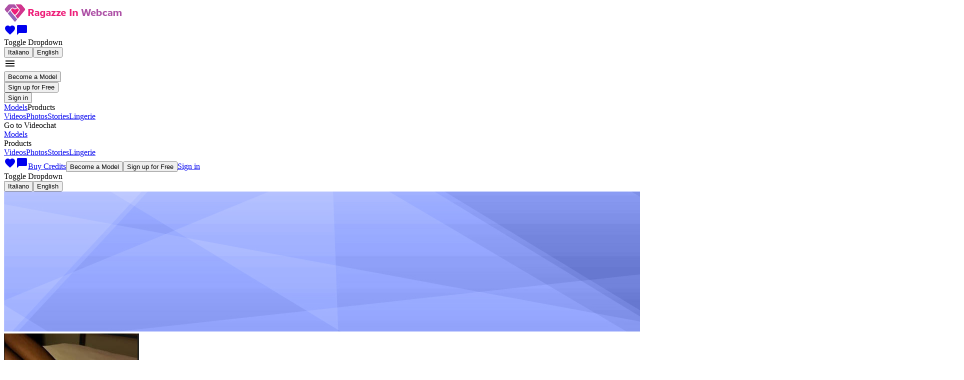

--- FILE ---
content_type: text/html; charset=utf-8
request_url: https://rivcam.net/profile/1408906
body_size: 161496
content:
<!doctype html><html lang="en" class=""><head><script>window.ps_bb_config = { out_element_id: "psBlackbox" };</script><title data-react-helmet="true">ChiamamiElena profile - Camgirls - RIV</title><meta data-react-helmet="true" name="msapplication-TileColor" content="#ffffff"/><meta data-react-helmet="true" name="msapplication-TileImage" content="/themes/sp_riv/favicon/ms-icon-144x144_t1723206664.png"/><meta data-react-helmet="true" name="msapplication-config" content="none"/><meta data-react-helmet="true" name="msapplication-square70x70logo" content="/themes/sp_riv/favicon/ms-icon-70x70_t1723206664.png"/><meta data-react-helmet="true" name="msapplication-square150x150logo" content="/themes/sp_riv/favicon/ms-icon-150x150_t1723206664.png"/><meta data-react-helmet="true" name="msapplication-square310x310logo" content="/themes/sp_riv/favicon/ms-icon-310x310_t1723206664.png"/><meta data-react-helmet="true" name="theme-color" content="#ffffff"/><meta data-react-helmet="true" name="description" content="Hi, I&#x27;am ChiamamiElena this is my camgirl profile. Here you can find all about me: photos, videos and a lot more.  Come to check if I am in live chat NOW! "/><meta data-react-helmet="true" property="og:title" content="ChiamamiElena - webcam girl - RIV"/><meta data-react-helmet="true" property="og:locale" content="en_US"/><meta data-react-helmet="true" name="keywords" content="ChiamamiElena, RIV ,live sex chat, porn cams, adult video chat, ragazzeinvendita, camgirls, live cam models, live porn, erotic chat, free porn chat, free cams, free webcam girls, live cams, profile"/><meta data-react-helmet="true" property="og:url" content="https://rivcam.net/profile/1408906"/><meta data-react-helmet="true" property="og:site_name" content="Ragazzeinvendita"/><meta data-react-helmet="true" property="og:image" content="https://rivcam.net/u/photos/1/1408906/thumb/000845072_13151196_270x270.jpg"/><meta data-react-helmet="true" property="og:type" content="article"/><meta data-react-helmet="true" property="og:description" content="#"/><meta data-react-helmet="true" name="language" content="en"/><meta data-react-helmet="true" name="robots" content="index, follow"/><meta data-react-helmet="true" http-equiv="Content-Type" content="text/html; charset=utf-8"/><meta data-react-helmet="true" name="google-site-verification" content="qAGjDsoQw0qSixQm9cWfmDY6Wn6-gIDrX_XY9KwDjCU"/><meta data-react-helmet="true" name="rating" content="adult"/><meta data-react-helmet="true" name="rating" content="RTA-5042-1996-1400-1577-RTA"/><link data-react-helmet="true" rel="shortcut icon" href="/themes/sp_riv/favicon/favicon.ico"/><link data-react-helmet="true" rel="apple-touch-icon" sizes="57x57" href="/themes/sp_riv/favicon/apple-icon-57x57_t1723206664.png"/><link data-react-helmet="true" rel="apple-touch-icon" sizes="60x60" href="/themes/sp_riv/favicon/apple-icon-60x60_t1723206664.png"/><link data-react-helmet="true" rel="apple-touch-icon" sizes="72x72" href="/themes/sp_riv/favicon/apple-icon-72x72_t1723206664.png"/><link data-react-helmet="true" rel="apple-touch-icon" sizes="76x76" href="/themes/sp_riv/favicon/apple-icon-76x76_t1723206664.png"/><link data-react-helmet="true" rel="apple-touch-icon" sizes="114x114" href="/themes/sp_riv/favicon/apple-icon-114x114_t1723206664.png"/><link data-react-helmet="true" rel="apple-touch-icon" sizes="120x120" href="/themes/sp_riv/favicon/apple-icon-120x120_t1723206664.png"/><link data-react-helmet="true" rel="apple-touch-icon" sizes="144x144" href="/themes/sp_riv/favicon/apple-icon-144x144_t1723206664.png"/><link data-react-helmet="true" rel="apple-touch-icon" sizes="152x152" href="/themes/sp_riv/favicon/apple-icon-152x152_t1723206664.png"/><link data-react-helmet="true" rel="apple-touch-icon" sizes="180x180" href="/themes/sp_riv/favicon/apple-icon-180x180_t1723206664.png"/><link data-react-helmet="true" rel="icon" type="image/png" sizes="192x192" href="/themes/sp_riv/favicon/android-icon-192x192_t1723206664.png"/><link data-react-helmet="true" rel="icon" type="image/png" sizes="32x32" href="/themes/sp_riv/favicon/favicon-32x32_t1723206664.png"/><link data-react-helmet="true" rel="icon" type="image/png" sizes="96x96" href="/themes/sp_riv/favicon/favicon-96x96_t1723206664.png"/><link data-react-helmet="true" rel="icon" type="image/png" sizes="16x16" href="/themes/sp_riv/favicon/favicon-16x16_t1723206664.png"/><link data-react-helmet="true" rel="manifest" href="/themes/sp_riv/favicon/manifest.json"/><link data-react-helmet="true" rel="canonical" href="https://rivcam.net/profile/1408906"/><link data-react-helmet="true" rel="alternate" hrefLang="it" href="https://rivcam.net/it/profile/1408906"/><link data-react-helmet="true" rel="alternate" hrefLang="en" href="https://rivcam.net/profile/1408906"/><meta charSet="utf-8"/><meta name="viewport" content="width=device-width, initial-scale=1"/><link rel="preconnect" href="https://fonts.googleapis.com" crossorigin="anonymous"/><link rel="preconnect" href="https://fonts.gstatic.com" crossorigin="anonymous"/><link href="https://fonts.googleapis.com/css?family=Montserrat:400,400i,600&amp;display=swap" rel="preload" as="style" crossorigin="anonymous"/><link href="https://fonts.gstatic.com/s/montserrat/v26/JTUSjIg1_i6t8kCHKm459Wlhyw.woff2" rel="preload" as="font" type="font/woff2" crossorigin="anonymous"/><link href="https://fonts.googleapis.com/css?family=Montserrat:400,400i,600&amp;display=swap" rel="stylesheet"/><link href="https://fonts.googleapis.com/icon?family=Material+Icons+Outlined&amp;display=swap" rel="stylesheet"/><link href="/static/css/common.9f60cd29.css" rel="stylesheet" type="text/css"/><link href="/static/css/gray.0593afc4.css" rel="stylesheet" type="text/css"/></head><body><script>window.onerror = (message, url, line, col, error) => { try { fetch("/ajax/log_js_error.php", { method: "POST", body: JSON.stringify({ url: window.location.href, message: `${message} (${error?.message})`, location: `${url}:${line}:${col}`, stack: error?.stack, }), }); } catch (e) {} }; </script><div class="appRoot__IrLa8" id="appRoot"><div class="page__KRBNi"><div class="container__ZZ5yx container-fluid"><div class="bar__bNIfG bar__-rwWB row"><div class="logo__i0gcy col"><a href="/"><img src="/themes/sp_riv/i/logo_en.png" alt="Logo" class="logo__X7O70"/></a></div><div class="menu__uflqF col"><div title="" class="videochat__Pbc71 menu__item__r-Sh0 videochat__d7RGf videochat__6BcCb hiddenFromXL__KDv8C"></div><a class="menuLink__tkG8g menuLink__k5kaa link__tw4HW menu__item__r-Sh0 hiddenFromXL__KDv8C" href="/favorites"><i title="Favorite" class="material-icons-outlined icon__-uI3m">favorite</i></a><a class="menuLink__tkG8g menuLink__k5kaa link__tw4HW menu__item__r-Sh0 hiddenFromXL__KDv8C" href="/dialogs"><i title="Messages" class="material-icons-outlined icon__-uI3m">chat_bubble</i></a><div class="menu__item__r-Sh0 hiddenFromXL__KDv8C dropdown"><span aria-haspopup="true" aria-expanded="false" class="icon_en__MhKyE languageSelector__toggle__D6a1F"><span class="visually-hidden">Toggle Dropdown</span></span><div tabindex="-1" role="menu" aria-hidden="true" class="dropdown-menu dropdown-menu-end" data-bs-popper="static"><button type="button" tabindex="0" role="menuitem" class="actionLink__JL--u actionLink__DxswC actionLink__ijNny dropdown-item"><span class="actionLink__inner__iufg6"><span class="actionLink__text__mXJEt">Italiano</span></span></button><button type="button" tabindex="0" role="menuitem" class="actionLink__JL--u actionLink__DxswC actionLink__ijNny dropdown-item"><span class="actionLink__inner__iufg6"><span class="actionLink__text__mXJEt">English</span></span></button></div></div><div class="dropdownMenu__FvOYv hiddenFromXL__KDv8C dropdown"><i aria-haspopup="true" class="material-icons-outlined dropdownMenu__toggle__Nm46N" aria-expanded="false">menu</i><div tabindex="-1" role="menu" aria-hidden="true" class="dropdownMenu__dropdown__Mphsx dropdown-menu dropdown-menu-end" data-bs-popper="static"><div tabindex="0" role="menuitem" class="dropdown-item"><button type="button" class="button__o6ExE button__-5hBd button__nKOVm button__j1tiS"><span class="button__inner__oSo5x button__inner__dfMG9"><span class="button__text__iHogW button__text__acx7Q"><span>Become a Model</span></span></span></button></div><div tabindex="0" role="menuitem" class="dropdown-item"><button type="button" class="button__o6ExE button__-5hBd button__nKOVm button__j1tiS"><span class="button__inner__oSo5x button__inner__dfMG9"><span class="button__text__iHogW button__text__acx7Q"><span>Sign up for Free</span></span></span></button></div><div tabindex="0" role="menuitem" class="dropdown-item"><button type="button" class="button__o6ExE button__-5hBd button__nKOVm button__qZPGc button__g0fMA button__j1tiS"><span class="button__inner__oSo5x button__inner__dfMG9 button__inner__TfKHs"><span class="button__text__iHogW button__text__acx7Q button__text__s3-Yh"><span>Sign in</span></span></span></button></div><div tabindex="-1" class="dropdown-divider"></div><a tabindex="0" role="menuitem" class="dropdown-item" href="/"><span>Models</span></a><span tabindex="0" role="menuitem" class="toggle__3JBwN dropdown-item"><span>Products</span></span><div class="collapse__3mX7I collapse"><a tabindex="0" role="menuitem" class="dropdown-item" href="/videos"><span>Videos</span></a><a tabindex="0" role="menuitem" class="dropdown-item" href="/photos"><span>Photos</span></a><a tabindex="0" role="menuitem" class="dropdown-item" href="/erotic-stories"><span>Stories</span></a><a tabindex="0" role="menuitem" class="dropdown-item" href="/underwear"><span>Lingerie</span></a></div></div></div><div class="menu__pSd5- hiddenToXL__at5k5"><div title="" class="videochat__Pbc71 menu__item__t-x-Z"><span class="videochat__m-Usq videochat__cn4gF"><span class="videochat__icon__Elx5t videochat__icon__JKneA"></span><span class="videochat__text__CEyN1"><span>Go to Videochat</span></span></span></div><a class="menuLink__tkG8g menuLink__k5kaa menu__item__t-x-Z" href="/"><span>Models</span></a><div class="menu__item__t-x-Z dropdown"><span aria-haspopup="true" class="menuLink__tkG8g menuLink__k5kaa toggle__SK4HQ" aria-expanded="false"><span>Products</span></span><div tabindex="-1" role="menu" aria-hidden="true" class="dropdown-menu dropdown-menu-end" data-bs-popper="static"><a tabindex="0" role="menuitem" class="dropdown-item" href="/videos"><span>Videos</span></a><a tabindex="0" role="menuitem" class="dropdown-item" href="/photos"><span>Photos</span></a><a tabindex="0" role="menuitem" class="dropdown-item" href="/erotic-stories"><span>Stories</span></a><a tabindex="0" role="menuitem" class="dropdown-item" href="/underwear"><span>Lingerie</span></a></div></div><a class="menuLink__tkG8g menuLink__k5kaa link__tw4HW menu__item__t-x-Z" href="/favorites"><i title="Favorite" class="material-icons-outlined icon__-uI3m">favorite</i></a><a class="menuLink__tkG8g menuLink__k5kaa link__tw4HW menu__item__t-x-Z" href="/dialogs"><i title="Messages" class="material-icons-outlined icon__-uI3m">chat_bubble</i></a><a class="menuLink__tkG8g menuLink__k5kaa menu__item__t-x-Z" href="/credits"><span>Buy Credits</span></a><button type="button" class="button__o6ExE button__-5hBd button__nKOVm button__j1tiS menu__item__t-x-Z"><span class="button__inner__oSo5x button__inner__dfMG9"><span class="button__text__iHogW button__text__acx7Q"><span>Become a Model</span></span></span></button><button type="button" class="button__o6ExE button__-5hBd button__nKOVm button__j1tiS menu__item__t-x-Z"><span class="button__inner__oSo5x button__inner__dfMG9"><span class="button__text__iHogW button__text__acx7Q"><span>Sign up for Free</span></span></span></button><a class="menuLink__tkG8g menuLink__k5kaa menu__item__t-x-Z" href="/"><span>Sign in</span></a><div class="menu__item__t-x-Z dropdown"><span aria-haspopup="true" aria-expanded="false" class="icon_en__MhKyE languageSelector__toggle__D6a1F"><span class="visually-hidden">Toggle Dropdown</span></span><div tabindex="-1" role="menu" aria-hidden="true" class="dropdown-menu dropdown-menu-end" data-bs-popper="static"><button type="button" tabindex="0" role="menuitem" class="actionLink__JL--u actionLink__DxswC actionLink__ijNny dropdown-item"><span class="actionLink__inner__iufg6"><span class="actionLink__text__mXJEt">Italiano</span></span></button><button type="button" tabindex="0" role="menuitem" class="actionLink__JL--u actionLink__DxswC actionLink__ijNny dropdown-item"><span class="actionLink__inner__iufg6"><span class="actionLink__text__mXJEt">English</span></span></button></div></div></div></div></div></div><div id="model-profile-overlay" class="overlay__Yu-Ut profileContainer__KLTVW"><div class="chat__BOeXe"><div id="model-chat" class="chat__G0970"><link href="/themes/sp_chicas/chat/styles_t1766393507.css" rel="stylesheet" type="text/css"/><div class="chat__G0970"><div id="js-chat"></div></div></div></div><div class="profile__3tqiL profile__NbERx profile_model__h4-G7"><div class="closeButton__I-Wj1 closeButton__EXvQl"></div><div id="model-profile"><div class="cover__Hxg8w"><img class="cover__img__ceydR" src="https://rivcam.net/themes/sp_riv/img/default-photos/profile_cover_wide.jpg"/><div class="modelContainer__D2EDV"><div class="model__5AKNd"><div class="modelPhoto__OBDK0"><a href="/profile/1408906?filters%5BviewMedia%5D%5Btype%5D=profilePhoto&amp;filters%5BviewMedia%5D%5Balbum%5D=1408906&amp;filters%5BviewMedia%5D%5Bid%5D=845072"><img src="https://rivcam.net/u/photos/1/1408906/thumb/000845072_13151196_270x270.jpg" class="thumb__zBquE"/></a></div><div class="modelInfo__b6C-f"><div class="nickAndFavorite__XOwsq"><h2 class="heading__AYC2C heading__r55xN heading__Uv3u6 heading_level_2__80IOn heading_level_2__-x-y- nick__pPJ-1"><span class="blueCheckContainer__Si0qC"><div class="ellipsisText__Z1nfQ">ChiamamiElena</div></span></h2><i title="Add to Favorites" class="material-icons-outlined button__KFNTc button_withHover__EUimv favoriteMark__aQ-1s">favorite_border</i></div><div class="chatText__qEwRD"><span>Last seen on 7 January 2024 at 08:43 pm</span></div><div class="ratingAndAvailableOn__xY2SH"><div class="modelRating__CRns1 rating__p4eB7"><div class="rateContainer__LGhGF rateContainer__lY4Rs"><div title="" class="actualRating__bnrgD actualRating__lY5U6" style="width:54px"></div></div><strong class="rating__zTBME">3.61</strong></div><div class="availableOn__Hb3DC"><span>Only available on rivcam.net</span></div></div><div class="chatLink__yliFX hiddenToSM__RTzK0 hiddenFromXL__uMkvx"><span>Enter the Chat</span></div></div></div><div class="modelGifts__K77UP"><div class="modelGift__3br6N"><div class="modelGift__img__b0bRc modelGift__img_virtual__cH2-c"><div class="modelGift__label__f597k"><span>Send a Gift</span></div></div><div class="modelGift__animation__1edQp"></div></div></div><div class="chatLink__yliFX hiddenFromSMToXL__LPiRf"><span>Enter the Chat</span></div></div></div><div class="tabs__domjF" data-rttabs="true"><ul class="tabList__TP8Vc tabList__yjP-e" role="tablist"><li class="tab__K0mnO tab__UE9Dx tab__OG6Vy tab__DK3J0 tab_selected__iS9lD tab_selected__kQ7IB tab_selected__U6Mnz tab_selected__qPeGk" role="tab" id="tab:R2l6c:0" aria-selected="true" aria-disabled="false" aria-controls="panel:R2l6c:0" tabindex="0" data-rttab="true"><div class="hiddenFromLG__hniSY tabIcon_profile__45uMf"></div><div class="hiddenToLG__gSQrZ"><span>Profile</span></div></li><li class="tab__K0mnO tab__UE9Dx tab__OG6Vy tab__DK3J0" role="tab" id="tab:R2l6c:1" aria-selected="false" aria-disabled="false" aria-controls="panel:R2l6c:1" data-rttab="true"><div class="hiddenFromLG__hniSY tabIcon_fanClub__6hAsh"></div><div class="hiddenToLG__gSQrZ"><span>My Fan Club</span></div></li><li class="tab__K0mnO tab__UE9Dx tab__OG6Vy tab__DK3J0" role="tab" id="tab:R2l6c:2" aria-selected="false" aria-disabled="false" aria-controls="panel:R2l6c:2" data-rttab="true"><div class="hiddenFromLG__hniSY tabIcon_gift__8vBvs"></div><div class="hiddenToLG__gSQrZ"><span>Gifts</span></div></li><li class="tab__K0mnO tab__UE9Dx tab__OG6Vy tab__DK3J0" role="tab" id="tab:R2l6c:3" aria-selected="false" aria-disabled="false" aria-controls="panel:R2l6c:3" data-rttab="true"><div class="hiddenFromLG__hniSY tabIcon_dialog__vV63v"></div><div class="hiddenToLG__gSQrZ"><span>Send Me a Message!</span></div></li></ul><div class="tabPanelList__5f-gc tabPanelList__qCrzl"><div class="tabPanel__Bjr3u tabPanel_selected__jW-f6" role="tabpanel" id="panel:R2l6c:0" aria-labelledby="tab:R2l6c:0"><div class="gallery__Cmu4g"><div class="gallery__item__8m-oU"><div class="separator__WS-1e"></div><div class="profile__-4-8s"><div class="profile__texts__rcBco"><div class="webcamActivity__QM1yK"><div class="hoursAndActivity__tPjJj"><div class="hours__GCtwU"><div class="hour__bEwA9">0</div><div class="hour__bEwA9 hour_invisible__x6jpx">1</div><div class="hour__bEwA9">2</div><div class="hour__bEwA9 hour_invisible__x6jpx">3</div><div class="hour__bEwA9">4</div><div class="hour__bEwA9 hour_invisible__x6jpx">5</div><div class="hour__bEwA9">6</div><div class="hour__bEwA9 hour_invisible__x6jpx">7</div><div class="hour__bEwA9">8</div><div class="hour__bEwA9 hour_invisible__x6jpx">9</div><div class="hour__bEwA9">10</div><div class="hour__bEwA9 hour_invisible__x6jpx">11</div><div class="hour__bEwA9">12</div><div class="hour__bEwA9 hour_invisible__x6jpx">13</div><div class="hour__bEwA9">14</div><div class="hour__bEwA9 hour_invisible__x6jpx">15</div><div class="hour__bEwA9">16</div><div class="hour__bEwA9 hour_invisible__x6jpx">17</div><div class="hour__bEwA9">18</div><div class="hour__bEwA9 hour_invisible__x6jpx">19</div><div class="hour__bEwA9">20</div><div class="hour__bEwA9 hour_invisible__x6jpx">21</div><div class="hour__bEwA9">22</div><div class="hour__bEwA9 hour_invisible__x6jpx">23</div></div><div class="activity__hDWiI activity__Kzaip"><div class="activity__item__v0Zin activity__item__B66wl activity__item__v0Zin activity__item__B66wl"></div><div class="activity__item__v0Zin activity__item__B66wl activity__item__v0Zin activity__item__B66wl"></div><div class="activity__item__v0Zin activity__item__B66wl activity__item__v0Zin activity__item__B66wl"></div><div class="activity__item__v0Zin activity__item__B66wl activity__item__v0Zin activity__item__B66wl"></div><div class="activity__item__v0Zin activity__item__B66wl activity__item__v0Zin activity__item__B66wl"></div><div class="activity__item__v0Zin activity__item__B66wl activity__item__v0Zin activity__item__B66wl"></div><div class="activity__item__v0Zin activity__item__B66wl activity__item__v0Zin activity__item__B66wl"></div><div class="activity__item__v0Zin activity__item__B66wl activity__item__v0Zin activity__item__B66wl"></div><div class="activity__item__v0Zin activity__item__B66wl activity__item__v0Zin activity__item__B66wl"></div><div class="activity__item__v0Zin activity__item__B66wl activity__item__v0Zin activity__item__B66wl"></div><div class="activity__item__v0Zin activity__item__B66wl activity__item__v0Zin activity__item__B66wl"></div><div class="activity__item__v0Zin activity__item__B66wl activity__item__v0Zin activity__item__B66wl"></div><div class="activity__item__v0Zin activity__item__B66wl activity__item__v0Zin activity__item__B66wl"></div><div class="activity__item__v0Zin activity__item__B66wl activity__item__v0Zin activity__item__B66wl"></div><div class="activity__item__v0Zin activity__item__B66wl activity__item__v0Zin activity__item__B66wl"></div><div class="activity__item__v0Zin activity__item__B66wl activity__item__v0Zin activity__item__B66wl"></div><div class="activity__item__v0Zin activity__item__B66wl activity__item__v0Zin activity__item__B66wl"></div><div class="activity__item__v0Zin activity__item__B66wl activity__item__v0Zin activity__item__B66wl"></div><div class="activity__item__v0Zin activity__item__B66wl activity__item__v0Zin activity__item__B66wl"></div><div class="activity__item__v0Zin activity__item__B66wl activity__item__v0Zin activity__item__B66wl"></div><div class="activity__item__v0Zin activity__item__B66wl activity__item__v0Zin activity__item__B66wl"></div><div class="activity__item__v0Zin activity__item__B66wl activity__item__v0Zin activity__item__B66wl"></div><div class="activity__item__v0Zin activity__item__B66wl activity__item__v0Zin activity__item__B66wl"></div><div class="activity__item__v0Zin activity__item__B66wl activity__item__v0Zin activity__item__B66wl"></div></div></div><div class="contextMenuLink__aBdpO"><div style="min-width:150px;left:NaNpx;top:undefinedpx;width:200px" class="contextMenuLink__hint__DVSGI contextMenuLink__hint__sbKUr contextMenuLink__hint__d1SSB contextMenuLink__hint_right__J1rEC"><div style="right:0px" class="contextMenuLink__hintArrow__p2U0I contextMenuLink__hintArrow__fuTZo contextMenuLink__hintArrow_right__goChS"></div><span>Online activity in the last 14 days</span></div><div class="contextMenuLink__link__Fvk9c"><i class="material-icons-outlined infoIcon__6Yr7v infoIcon__vEMQr">info</i></div></div></div><div class="profileText__AZqSX"><strong><span>When I&#x27;m usually online</span></strong><button class="actionLink__JL--u actionLink__DxswC actionLink__ijNny link__tNa2E" type="button"><span class="actionLink__inner__iufg6"><span class="actionLink__text__mXJEt"><span>Show Schedule</span></span></span></button><ul><li class="scheduleItem__zzvvV"><span class="scheduleDay__R9SBc">Monday to Sunday</span><span>0:00 - 2:00, 15:00 - 18:00, 23:00 - 24:00</span></li></ul></div></div><div class="profile__bio__FMEfj"><div class="details__LE-qT">Age 29, Heterosexual</div><div class="profileDetail__usvvL"><strong class="profileDetail__label__JmriS"><span>Country</span></strong><span>Italy</span></div><div class="profileDetail__usvvL"><strong class="profileDetail__label__JmriS"><span>Height</span></strong><span>161 - 165 cm</span></div><div class="profileDetail__usvvL"><strong class="profileDetail__label__JmriS"><span>Body Type</span></strong><span><span>Skinny</span></span></div><div class="profileDetail__usvvL"><strong class="profileDetail__label__JmriS"><span>Hair</span></strong><span><span>Chestnut</span></span></div><div class="profileDetail__usvvL"><strong class="profileDetail__label__JmriS"><span>Breast</span></strong><span><span>Small</span></span></div><div class="profileDetail__usvvL"><strong class="profileDetail__label__JmriS"><span>Pubes</span></strong><span><span>Shaved</span></span></div><div class="profileDetail__usvvL"><strong class="profileDetail__label__JmriS"><span>Ethnicity</span></strong><span><span>White</span></span></div><div class="profileDetail__usvvL"><strong class="profileDetail__label__JmriS"><span>Languages</span></strong><span><span class="langs__1i5vX"><span class="icon_it__w1T74 lang__Wr1Lb"></span></span></span></div></div></div></div></div></div><div class="tabPanel__Bjr3u tabPanel_hidden__pRfS5" role="tabpanel" id="panel:R2l6c:1" aria-labelledby="tab:R2l6c:1"><div class="gallery__Cmu4g"><div class="gallery__item__8m-oU"><div class="separator__WS-1e"></div><div class="card__x-CDl card__eTB6M"><div><div class="row__AC6o8"><div class="row__name__O9NU7"><img src="https://rivcam.net/u/photos/1/1408906/thumb/000845072_13151196_270x270.jpg" class="thumb__dyxXc"/><div class="fanClubName__ZOLQb"><div class="fanClubName__prefix__u4L6B fanClubName__prefix__fu4FO"><span>Fan Club of</span></div><div class="ellipsisText__Z1nfQ">ChiamamiElena</div></div></div><div class="row__value__h8mBh row__value__Gf2Xb">49 €<div class="period__aySGP period__BAADW"><span>per month</span></div></div></div><div class="row__AC6o8"><div class="row__name__O9NU7">Private Chat Window</div><div class="row__value__h8mBh row__value__Gf2Xb"><span class="tick__Gb0Yv"></span></div></div><div class="row__AC6o8"><div class="row__name__O9NU7">Cashback<span class="comment__SqDTH">on what you spend in PVT with your favorite model</span></div><div class="row__value__h8mBh row__value__Gf2Xb">5%</div></div><div class="row__AC6o8"><div class="row__name__O9NU7">Exclusive Gift Sets Dedicated to You</div><div class="row__value__h8mBh row__value__Gf2Xb"><span class="tick__Gb0Yv"></span></div></div><div class="footer__zAlWk"><button type="submit" class="button__o6ExE button__-5hBd button__nKOVm button__C7ZE4 button__RHktU"><span class="button__inner__oSo5x button__inner__dfMG9"><span class="button__text__iHogW button__text__acx7Q"><span>Subscribe Now</span></span></span></button></div></div></div></div></div></div><div class="tabPanel__Bjr3u tabPanel_hidden__pRfS5" role="tabpanel" id="panel:R2l6c:2" aria-labelledby="tab:R2l6c:2"><div class="gallery__Cmu4g"><div class="gallery__item__8m-oU"><div class="galleryWrapper__aeTC-"><ul class="gallery__Y8Q9H"><li class="gallery__item__ndTmg"><div class="galleryItem__4lGfY galleryItem__3Wvpb gallery__item__inner__A4m7P"><div class="gift__XGOy9"><div class="avatar__IkNUl"><img src="https://rivcam.net/themes/sp_riv/img/default-photos/user_80x80.png" class="avatar__IkNUl"/></div><div class="info__wyeWr"><span class="ellipsisText__JLOZj null">Anonymous</span><div class="space__xH9J0"></div><div class="imageAndDate__4Ooxf"><div class="animatedGift__2VMnh animatedGift_choco__N-flz normal__IA8Be image__N91UZ"></div><span class="formattedDateTime_small__ut9eI formattedDateTime_small__vVIRR date__xlRE4">Jan 8, 2024, 23:32:00</span></div></div></div></div></li><li class="gallery__item__ndTmg"><div class="galleryItem__4lGfY galleryItem__3Wvpb gallery__item__inner__A4m7P"><div class="gift__XGOy9"><div class="avatar__IkNUl"><img src="https://rivcam.net/themes/sp_riv/img/default-photos/user_80x80.png" class="avatar__IkNUl"/></div><div class="info__wyeWr"><span class="ellipsisText__JLOZj null">Anonymous</span><div class="space__xH9J0"></div><div class="imageAndDate__4Ooxf"><div class="animatedGift__2VMnh animatedGift_birkin__KVINQ normal__IA8Be image__N91UZ"></div><span class="formattedDateTime_small__ut9eI formattedDateTime_small__vVIRR date__xlRE4">Dec 25, 2023, 11:46:15</span></div></div></div></div></li><li class="gallery__item__ndTmg"><div class="galleryItem__4lGfY galleryItem__3Wvpb gallery__item__inner__A4m7P"><div class="gift__XGOy9"><div class="avatar__IkNUl"><img src="https://rivcam.net/themes/sp_riv/img/default-photos/user_80x80.png" class="avatar__IkNUl"/></div><div class="info__wyeWr"><span class="ellipsisText__JLOZj null">Anonymous</span><div class="space__xH9J0"></div><div class="imageAndDate__4Ooxf"><div class="animatedGift__2VMnh animatedGift_diamond__3azMi normal__IA8Be image__N91UZ"></div><span class="formattedDateTime_small__ut9eI formattedDateTime_small__vVIRR date__xlRE4">Sep 28, 2023, 20:48:27</span></div></div></div></div></li><li class="gallery__item__ndTmg"><div class="galleryItem__4lGfY galleryItem__3Wvpb gallery__item__inner__A4m7P"><div class="gift__XGOy9"><div class="avatar__IkNUl"><img src="https://rivcam.net/themes/sp_riv/img/default-photos/user_80x80.png" class="avatar__IkNUl"/></div><div class="info__wyeWr"><span class="ellipsisText__JLOZj null">Francescoditorino70</span><div class="space__xH9J0"></div><div class="imageAndDate__4Ooxf"><div class="animatedGift__2VMnh animatedGift_vuitton__FAO8- normal__IA8Be image__N91UZ"></div><span class="formattedDateTime_small__ut9eI formattedDateTime_small__vVIRR date__xlRE4">Sep 13, 2023, 12:30:52</span></div></div></div></div></li><li class="gallery__item__ndTmg"><div class="galleryItem__4lGfY galleryItem__3Wvpb gallery__item__inner__A4m7P"><div class="gift__XGOy9"><div class="avatar__IkNUl"><img src="https://rivcam.net/themes/sp_riv/img/default-photos/user_80x80.png" class="avatar__IkNUl"/></div><div class="info__wyeWr"><span class="ellipsisText__JLOZj null">Anonymous</span><div class="space__xH9J0"></div><div class="imageAndDate__4Ooxf"><div class="animatedGift__2VMnh animatedGift_rose__BcLuY normal__IA8Be image__N91UZ"></div><span class="formattedDateTime_small__ut9eI formattedDateTime_small__vVIRR date__xlRE4">Feb 12, 2022, 23:36:52</span></div></div></div></div></li><li class="gallery__item__ndTmg"><div class="galleryItem__4lGfY galleryItem__3Wvpb gallery__item__inner__A4m7P"><div class="gift__XGOy9"><div class="avatar__IkNUl"><img src="https://rivcam.net/themes/sp_riv/img/default-photos/user_80x80.png" class="avatar__IkNUl"/></div><div class="info__wyeWr"><span class="ellipsisText__JLOZj null">Anonymous</span><div class="space__xH9J0"></div><div class="imageAndDate__4Ooxf"><div class="animatedGift__2VMnh animatedGift_strawberry__jJDQN normal__IA8Be image__N91UZ"></div><span class="formattedDateTime_small__ut9eI formattedDateTime_small__vVIRR date__xlRE4">Jan 21, 2022, 02:03:58</span></div></div></div></div></li><li class="gallery__item__ndTmg"><div class="galleryItem__4lGfY galleryItem__3Wvpb gallery__item__inner__A4m7P"><div class="gift__XGOy9"><div class="avatar__IkNUl"><img src="https://rivcam.net/themes/sp_riv/img/default-photos/user_80x80.png" class="avatar__IkNUl"/></div><div class="info__wyeWr"><span class="ellipsisText__JLOZj null">Anonymous</span><div class="space__xH9J0"></div><div class="imageAndDate__4Ooxf"><div class="animatedGift__2VMnh animatedGift_clover__GTyF2 normal__IA8Be image__N91UZ"></div><span class="formattedDateTime_small__ut9eI formattedDateTime_small__vVIRR date__xlRE4">Oct 28, 2021, 22:53:50</span></div></div></div></div></li><li class="gallery__item__ndTmg"><div class="galleryItem__4lGfY galleryItem__3Wvpb gallery__item__inner__A4m7P"><div class="gift__XGOy9"><div class="avatar__IkNUl"><img src="https://rivcam.net/themes/sp_riv/img/default-photos/user_80x80.png" class="avatar__IkNUl"/></div><div class="info__wyeWr"><span class="ellipsisText__JLOZj null">Anonymous</span><div class="space__xH9J0"></div><div class="imageAndDate__4Ooxf"><div class="animatedGift__2VMnh animatedGift_rose__BcLuY normal__IA8Be image__N91UZ"></div><span class="formattedDateTime_small__ut9eI formattedDateTime_small__vVIRR date__xlRE4">Oct 28, 2021, 21:22:55</span></div></div></div></div></li><li class="gallery__item__ndTmg"><div class="galleryItem__4lGfY galleryItem__3Wvpb gallery__item__inner__A4m7P"><div class="gift__XGOy9"><div class="avatar__IkNUl"><img src="https://rivcam.net/themes/sp_riv/img/default-photos/user_80x80.png" class="avatar__IkNUl"/></div><div class="info__wyeWr"><span class="ellipsisText__JLOZj null">Anonymous</span><div class="space__xH9J0"></div><div class="imageAndDate__4Ooxf"><div class="animatedGift__2VMnh animatedGift_rose__BcLuY normal__IA8Be image__N91UZ"></div><span class="formattedDateTime_small__ut9eI formattedDateTime_small__vVIRR date__xlRE4">Oct 28, 2021, 16:15:10</span></div></div></div></div></li><li class="gallery__item__ndTmg"><div class="galleryItem__4lGfY galleryItem__3Wvpb gallery__item__inner__A4m7P"><div class="gift__XGOy9"><div class="avatar__IkNUl"><img src="https://rivcam.net/themes/sp_riv/img/default-photos/user_80x80.png" class="avatar__IkNUl"/></div><div class="info__wyeWr"><span class="ellipsisText__JLOZj null">Anonymous</span><div class="space__xH9J0"></div><div class="imageAndDate__4Ooxf"><div class="animatedGift__2VMnh animatedGift_rose__BcLuY normal__IA8Be image__N91UZ"></div><span class="formattedDateTime_small__ut9eI formattedDateTime_small__vVIRR date__xlRE4">Oct 27, 2021, 22:35:00</span></div></div></div></div></li><li class="gallery__item__ndTmg"><div class="galleryItem__4lGfY galleryItem__3Wvpb gallery__item__inner__A4m7P"><div class="gift__XGOy9"><div class="avatar__IkNUl"><img src="https://rivcam.net/themes/sp_riv/img/default-photos/user_80x80.png" class="avatar__IkNUl"/></div><div class="info__wyeWr"><span class="ellipsisText__JLOZj null">Anonymous</span><div class="space__xH9J0"></div><div class="imageAndDate__4Ooxf"><div class="animatedGift__2VMnh animatedGift_rose__BcLuY normal__IA8Be image__N91UZ"></div><span class="formattedDateTime_small__ut9eI formattedDateTime_small__vVIRR date__xlRE4">Oct 27, 2021, 22:34:07</span></div></div></div></div></li><li class="gallery__item__ndTmg"><div class="galleryItem__4lGfY galleryItem__3Wvpb gallery__item__inner__A4m7P"><div class="gift__XGOy9"><div class="avatar__IkNUl"><img src="https://rivcam.net/themes/sp_riv/img/default-photos/user_80x80.png" class="avatar__IkNUl"/></div><div class="info__wyeWr"><span class="ellipsisText__JLOZj null">Anonymous</span><div class="space__xH9J0"></div><div class="imageAndDate__4Ooxf"><div class="animatedGift__2VMnh animatedGift_diamond__3azMi normal__IA8Be image__N91UZ"></div><span class="formattedDateTime_small__ut9eI formattedDateTime_small__vVIRR date__xlRE4">Oct 27, 2021, 22:32:52</span></div></div></div></div></li></ul><div class="spinner__sD6wc spinner__04r8s"><div class="spinner__bounce__-pJdc spinner__bounce__J4MrE spinner__bounce_1__dts1w"></div><div class="spinner__bounce__-pJdc spinner__bounce__J4MrE spinner__bounce_2__UwusZ"></div><div class="spinner__bounce__-pJdc spinner__bounce__J4MrE spinner__bounce_3__pIE42"></div></div></div></div></div></div><div class="tabPanel__Bjr3u tabPanel_hidden__pRfS5" role="tabpanel" id="panel:R2l6c:3" aria-labelledby="tab:R2l6c:3"><div class="gallery__Cmu4g"><div class="gallery__item__8m-oU"><div class="separator__WS-1e"></div><div class="content__6lcSc content__BISc0 content_dialog__-arxm content_dialog__w6dU4 dialog__DEOsG"><div class="loadableDialog__eObix"><div class="dialog__20T3d"><div class="spinner__sD6wc spinner__04r8s"><div class="spinner__bounce__-pJdc spinner__bounce__J4MrE spinner__bounce_1__dts1w"></div><div class="spinner__bounce__-pJdc spinner__bounce__J4MrE spinner__bounce_2__UwusZ"></div><div class="spinner__bounce__-pJdc spinner__bounce__J4MrE spinner__bounce_3__pIE42"></div></div></div></div></div></div></div></div></div></div></div></div></div><footer class="footer__JdmA2 footer__3fEMQ"><div class="container-fluid"><div class="footer__links__-0Ryu"><div class="categoryWithLinks__isms3"><div class="category__OVHNc"><span>Support</span></div><ul><li class="footer__linkWrapper__qfvtH"><a class="footer__link__XAUL8 footer__link__GnMUW" href="/help"><span>Help</span></a></li><li class="footer__linkWrapper__qfvtH"><a class="footer__link__XAUL8 footer__link__GnMUW" href="/rules/how-it-works"><span>How it Works</span></a></li><li class="footer__linkWrapper__qfvtH"><a class="footer__link__XAUL8 footer__link__GnMUW" href="/help/payment"><span>Payment Systems</span></a></li><li class="footer__linkWrapper__qfvtH"><a class="footer__link__XAUL8 footer__link__GnMUW" href="/rules"><span>Terms and Conditions</span></a></li><li class="footer__linkWrapper__qfvtH"><a class="footer__link__XAUL8 footer__link__GnMUW" href="/legal/content-removal"><span>Content Removal</span></a></li></ul></div><div class="categoryWithLinks__isms3"><div class="category__OVHNc"><span>Products</span></div><ul><li class="footer__linkWrapper__qfvtH"><a class="footer__link__XAUL8 footer__link__GnMUW" href="/rivnetwork"><span>RIV Network</span></a></li><li class="footer__linkWrapper__qfvtH"><a class="footer__link__XAUL8 footer__link__GnMUW" href="/videos"><span>Private Video</span></a></li><li class="footer__linkWrapper__qfvtH"><a class="footer__link__XAUL8 footer__link__GnMUW" href="/photos"><span>Private Photo</span></a></li><li class="footer__linkWrapper__qfvtH"><a class="footer__link__XAUL8 footer__link__GnMUW" href="/erotic-stories"><span>Erotic Stories</span></a></li><li class="footer__linkWrapper__qfvtH"><a class="footer__link__XAUL8 footer__link__GnMUW" href="/underwear"><span>Lingerie</span></a></li><li class="footer__linkWrapper__qfvtH"><a class="footer__link__XAUL8 footer__link__GnMUW" href="/interviews"><span>Sexy Interviews</span></a></li></ul></div><div class="categoryWithLinks__isms3"><div class="category__OVHNc"><span>Join</span></div><ul><li class="footer__linkWrapper__qfvtH"><a class="footer__link__XAUL8 footer__link__GnMUW" href="/register-model"><span>Become a WebCam Girl</span></a></li><li class="footer__linkWrapper__qfvtH"><a href="https://www.rivcash.com/?rcid=15186" class="footer__link__XAUL8 footer__link__GnMUW" rel="noopener noreferrer nofollow" target="_blank"><span>Earn by promoting rivcam.net</span></a></li></ul></div></div><div class="info__XIBKz"><a class="footer__link__XAUL8 footer__link__GnMUW" href="/rules/182257"><span>18 U.S.C. 2257 Record-Keeping Requirements Compliance Statement</span></a></div><div class="info__XIBKz"><div><span>Payments managed by: HYDRA GROUP EOOD (EIK: 204835522)</span></div><div>1, Luben Karavelov, 1042, Sofia, Bulgaria</div></div><div class="info__XIBKz"><div class="html__1lBvp html__XIYxl"><span>Software developed by <a href="http://ynottechnologies.com/">Ynot Technologies LTD</a>.</span></div></div><div class="cardLogos__INYxx logos__5FpTv"><div class="visa__dGRzK"></div><div class="mastercard__YNalV"></div><div class="ds3__OF85t"></div></div><div class="logos__ZECX- logos__5FpTv"><div class="crypto__k5M0h"></div></div><div class="logos__ZECX- logos__5FpTv"><div class="logo__pEs-u yowpay__P-yiL"></div><div class="logo__pEs-u paypal__5w7ov"></div><div class="logo__pEs-u sepa__jj4Kr"></div></div><div class="legalLogos__e3-uu logos__5FpTv"><a href="https://www.rtalabel.org/" rel="noopener noreferrer nofollow" class="link__X4wcP link__oX8uC link__vdek- legalLogo__mhpF8 rta__1HRML" target="_blank"></a></div><div class="copyright__LirB7">© 2026 rivcam.net</div></div></footer><div class="Toastify"></div><div class="modalsStack__ICrmQ"></div></div></div><script>window.reduxInitialState={"exception":null,"globalError":[],"grid":{"byName":{}},"i18n":{"translations":{"en":{"action.abort-registration":"Abort the Application Submitting","action.accept":"Accept","action.activate":"Activate","action.activate-now":"Activate Now","action.add":"Add","action.add-dialog":"New Message","action.add-filter":"Add Filter","action.add-model":"Add Model","action.add-new-card-or-delete-existing":"Add new card or delete existing cards","action.add-partner":"Add Partner","action.add-question":"Create an Additional Question","action.add-to-blacklist":"Add to Blacklist","action.add-to-favorites":"Add to Favorites","action.add-to-whitelist":"Add to Whitelist","action.add-url":"Add more URLs","action.all":"All","action.all-erostories":"See the full list of erotic stories","action.all-sales":"Show All Sales","action.all-underwear":"All Lingerie","action.all-videos":"All Videos","action.android-manual":"Android Manual","action.apply":"Apply","action.approve":"Approve","action.become-model":"Become a Model","action.become-user":"Become a User","action.bluecheck.activate":"Activate Bluecheck","action.bluecheck.apply":"Apply for Bluecheck","action.bluecheck.renew":"Renew Bluecheck","action.buy-credits":"Buy Credits","action.buy-for-credits":"Buy for {amount}","action.buy-it":"Buy It!","action.cancel":"Cancel","action.change":"Change","action.change-password":"Change Password","action.check-out-our-girls":"Check out our girls","action.choose-another-payment-method":"Choose another payment method","action.claim-your-reward":"Claim Your Reward!","action.clear-dates":"Clear Dates","action.close":"Close","action.collect-your-prize":"Collect Your Prize","action.comment":"Comment","action.comments":"Comments","action.complain":"Complain","action.complete":"Complete","action.complete-signup":"Complete Signup","action.compose-new-post":"Compose New Post","action.confirm":"Confirm","action.confirm-bank-wire":"Confirm Bank Transfer","action.connect-to-telegram":"Connect to Telegram","action.continue":"Continue","action.convert":"Convert","action.create-custom-interview":"Create Custom Interview","action.create-free-account":"Create a Free Account","action.delete":"Delete","action.delete-account":"Cancel Account","action.delete-dialog":"Delete the entire conversation with this user","action.delete-messages":"Remove Selected Messages","action.delete-notice":"Don't show me this warning again.","action.disable":"Disable","action.disconnect-from-telegram":"Disconnect from Telegram","action.do-not-show-again":"Don't show again","action.download-agreement":"Download Agreement","action.download-invoice":"Download Invoice","action.download-partner-agreement":"Download the partner contract","action.download-rivstreamer":"Download RIVstreamer","action.edit":"Edit","action.edit-bank-account-details":"Edit Bank Account Details","action.edit-erotic-stories":"Edit erotic stories","action.edit-presentations":"Edit presentations","action.edit-private-photos":"Edit private photos","action.edit-private-videos":"Edit private videos","action.edit-profile-descriptions":"View my profile","action.edit-profile-photo":"Change my profile photo","action.edit-public-photos":"Edit public photos","action.enable":"Enable","action.exit":"Exit","action.generate-new-key":"Generate New Key","action.go-see-our-webcam-girls":"See our webcam girls","action.hide":"Hide","action.hide-schedule":"Hide Schedule","action.i-am-over-18":"I am over 18 years old","action.inspect":"Inspect","action.interview":"Interview","action.iphone-manual":"iPhone Manual","action.join-black-week-today":"Join The Black Week Today!","action.join-christmas-today":"Discover the Christmas Offers!","action.join-fun-club":"Join the Fun Club","action.join-halloweek-today":"Join The Halloweek Today!","action.join-valentine-today":"Join Valentine's Days today!","action.learn-more":"LEARN MORE","action.like":"Like","action.log-in":"Sign in","action.log-out":"Logout","action.login-with":"Sign in with {type}","action.make-appointment":"Request an Appointment","action.manage":"Manage","action.mark-as-sent":"Mark as Sent","action.message.send":"Send Message","action.models-info":"Models Info","action.modify":"Modify","action.modify-details":"Edit Details","action.my-prizes":"My Prizes","action.new-post":"New Post","action.next-step":"Next Step","action.ok":"Ok","action.open-support-center":"Open Support Center","action.pass-age-verification":"Pass Age Verification","action.payout-request":"Request Revenue Payout","action.post":"Post","action.proceed-with-signup-as-model":"Proceed with Sign-up as Model","action.push-notification.enable":"Enable Push Notifications","action.put-on-sale":"Put on Sale","action.rate-model":"Rate this Model","action.reactivate":"Reactivate","action.reactivate-with-price":"Reactivate ({cost} \u002F month)","action.register":"Sign Up","action.register-for-free":"Sign up for Free","action.register-for-free.long":"Sign up for Free","action.register-with":"Sign up with {type}","action.reject":"Reject","action.remove-from-blacklist":"Remove from unwelcome list","action.remove-from-favorites":"Remove from Favorites","action.reply":"Reply","action.report-content":"Report Content","action.report-payment-issue":"Report Payment Issue","action.restore":"Restore","action.resume":"Resume","action.retry":"Retry","action.save-changes":"Save Changes","action.search":"Search","action.select":"Select","action.select-from-uploaded-photos-videos":"Select from uploaded photos\u002Fvideos","action.select-photo-to-upload":"Click here to choose the photo to upload","action.select-photo-to-upload.short":"Choose a photo to upload","action.select-photos-videos-to-upload":"Click here to select photos\u002Fvideos to upload","action.select-story-to-upload":"Click here to select the story to upload","action.select-video-to-upload":"Click here to select the video to upload","action.send":"Send","action.send-gift":"Send a Gift!","action.send-message":"Send Message","action.send-report":"Send Report","action.send-reward-request":"Give Me My Reward","action.send-tip":"Send Tip","action.show":"Show","action.show-more":"Show More","action.show-my-prizes":"Show My Prizes","action.show-schedule":"Show Schedule","action.sign-contract-electronically":"Sign Contract Electronically","action.sign-up-as-web-cam-girl":"I'm here to sign up as a web cam girl","action.social.attach":"Connect to {type}","action.social.detach":"Disconnect from {type}","action.spin":"Spin","action.stop-upload":"Stop Upload","action.submit":"Submit","action.subscribe":"Subscribe for {cost} \u002F month","action.subscribe-now":"Subscribe Now","action.subscribe-to-see-content":"Subscribe to See Content","action.subscribed":"Subscribed ({cost} \u002F month)","action.to-agency":"To Agency","action.top-up-now":"Top-Up Now","action.unlike":"Unlike","action.unlock-exclusive-content":"Unlock Exclusive Content","action.upload":"Upload","action.users-info":"Users Info","action.view":"View","action.view-current-standings":"View Current Standings","action.view-interview":"View Interview","action.view-my-appointments":"View my appointments","action.view-ticket":"View Ticket","action.vote":"Vote!","confirm.account.logout":"Are you sure you want to log out of {siteName}?","confirm.appointment.create":"Would you like to make an appointment with {modelNick} on {date, date, long} at {date, time, short}?","confirm.auto-refill.enable":"You are about to activate the automatic refill of your account. Your card ending in &lt;strong&gt;***{last4Digits}&lt;\u002Fstrong&gt; will be charged automatically for &lt;strong&gt;{amount}&lt;\u002Fstrong&gt; every time when your balance drops below &lt;strong&gt;{threshold}&lt;\u002Fstrong&gt; (can be adjusted anytime) OR when you use the one-click payment function.","confirm.bank-account.cancel":"Bank account details will be cancelled.","confirm.bank-wire.confirm-without-details":"You have not provided any additional information. Are you sure you want to confirm?","confirm.banned-user.delete":"The user will be unbanned.","confirm.blocked-user.add":"This user will be added to the blacklist.","confirm.blocked-user.delete":"This user will be removed from the blacklist.","confirm.comment.delete":"The comment will be removed.","confirm.cover-photo.delete":"Cover photo will be deleted.","confirm.credit-card.delete":"Credit card that is used for balance auto-refill \u002F subscriptions will be deleted and auto-refill \u002F subscriptions will be suspended.","confirm.dialog.delete":"The conversation will be removed.","confirm.email.change":"If you change the email address, the automatic balance top-up function and all your subscriptions will be suspended.","confirm.erostory.delete":"The erotic story will be removed.","confirm.geo-filter.delete":"The filter will be removed.","confirm.interview-form.cancel":"Interview form will be cancelled.","confirm.interview.reject":"Interview will be rejected.","confirm.item.buy":"The cost of this item is {price}. Confirm buy?","confirm.messages.delete":"Messages will be removed.","confirm.model.delete":"The model will be deleted.","confirm.model.reactivate":"The model will be reactivated.","confirm.one-click-payments.enable":"You are about to enable the one-click payment for your account. It means that your card ending in &lt;strong&gt;***{last4Digits}&lt;\u002Fstrong&gt; will be pre-authorized directly by VISA\u002FMasterCard to allow the further payments without excessive validation of the card data. Whenever you choose to pay with one-click the card will be debited for &lt;strong&gt;{amount}&lt;\u002Fstrong&gt; and corresponding amount will be credited to your account on our site.","confirm.partner.delete":"The partner will be removed.","confirm.payout-request.cancel":"The payout request will be canceled.","confirm.post.delete":"Post will be deleted.","confirm.presentation.delete":"The video presentation will be removed.","confirm.private-photo.delete":"The private photo will be removed.","confirm.profile-photo.delete":"The profile photo will be deleted.","confirm.public-photo.delete":"The public photo will be removed.","confirm.real-gift.reject":"Real gift will be rejected and you will not be able to receive it anymore.","confirm.recorded-private.delete":"The recorded private will be deleted.","confirm.registration.abort":"Application submission will be aborted.","confirm.revenue-conversion-request.cancel":"Revenue conversion request will be cancelled.","confirm.revenue-conversion.request":"Your revenue will be converted into credits.","confirm.reward-request.cancel":"Request for reward will be cancelled.","confirm.roulette.spin":"The cost of each spin is {price} credits. Are you confirming the purchase?","confirm.subscription.buy":"By confirming this operation you will be subscribed to &lt;strong&gt;{nick}&lt;\u002Fstrong&gt;'s {isBlog, select, true {blog} other {fan club}}. You will be charged for &lt;strong&gt;{amount}&lt;\u002Fstrong&gt; automatically every month using your primary method for subscriptions along with payments for other active subscriptions you have.","confirm.subscription.cancel":"Your subscription will be canceled. You will retain access to all features until the end of your current billing period.","confirm.subscription.resume":"Your subscription will be resumed.","confirm.telegram.disconnect":"Your account will be disconnected from Telegram.","confirm.underwear-request.cancel":"Lingerie request will be cancelled.","confirm.underwear.delete":"Lingerie will be deleted.","confirm.underwear.mark-sent":"Lingerie will be marked as shipped.","confirm.video.delete":"Video will be deleted.","confirm.videochat-external-application-settings.generate":"New stream key will be generated. Please do not forget then to update the streaming setting in RIVstreamer\u002FOBS.","confirm.whitelisted-user.delete":"This user will be removed from the whitelist.","error.accept-agreement":"In order to proceed you must accept the agreement.","error.accept-bluecheck-agreement":"Before applying for bluecheck you must accept the terms of service.","error.accept-legal-information-and-allegations-agreement":"To proceed, confirm that all the information entered is correct and complete.","error.accept-model-profile-agreement":"You have not accepted the site rules. Please read and accept the rules.","error.accept-payment-agreement":"Please confirm the charge for the message before sending it.","error.accept-terms":"You have not accepted the site rules. Please read and accept the rules before proceeding.","error.cover-photos-upload.number-limit-exceeded":"You have reached the limit of maximum {coverPhotosMaxNumber} uploaded cover photos. Please remove any of the existing cover photos before adding a new one.","error.credits-required-for-videochat":"You must have at least {credits} credits to use the video chat.","error.file-upload.file-too-small":"The file is too small, minimum size is {limit}.","error.file-upload.size-limit-exceeded":"Unable to upload the file. The file size must be less than {limit}.","error.files-upload.number-limit-exceeded":"You cannot upload more than {limit} files.","error.finish-registration-at-your-site":"It is necessary to complete the registration on the site where it was started.","error.grid-data.load":"Unable to load the data. Please try again later.","error.image-upload.invalid":"Invalid image.","error.optout-by-token.invalid-link":"The link to unsubscribe from email notifications is invalid. Please contact support.","error.passwords-are-different":"The password and Confirm Password fields do not match","error.photo-upload.small":"The quality of your photo is too low. The size of uploaded foto can not be less than {limit}.","error.post-not-available":"Post is no longer available.","error.presentations-upload.number-limit-exceeded":"You've reached the limit of {presentationsMaxNumber} uploaded presentations. Please delete an existing presentation to upload a new one.","error.profile-photos-upload.number-limit-exceeded":"You've reached the limit of {profilePhotosMaxNumber} uploaded profile photos. Please remove an existing profile photo to upload new one.","error.session-expired":"Your session has expired.","error.upload-files":"Please upload the necessary files to proceed.","error.user-not-found":"No such user in the system.","error.value-cannot-be-empty":"The value cannot be empty","error.value-cannot-be-less":"Amount is too small. The minimum amount is {amount}.","field.actions":"Actions","field.ad-consent-agreement":"I consent to the automatic promotion of my content on external platforms","field.add-new-card":"Add new card","field.added-date":"Added","field.additional-information-about-the-reported-content":"Additional information about the reported content","field.address":"Address","field.admin-comment":"Admin Comment","field.age":"Age","field.age.advertised":"Advertised Age","field.age.show":"Displayed Age","field.age.status":"Age","field.agency-revenue":"Agency Revenue","field.agreement":"I hereby certify that I am at least 18 years of age and that all information provided in this contract is accurate. I understand that I must provide a scanned copy of this contract, physically signed by me, before submitting my first payout request.","field.amount":"Amount","field.anonymous":"Anonymous","field.appearance":"Appearance","field.appearance.help":"Describe your style and characteristics to let Members know what to expect from you.","field.author":"Author","field.authority-to-be-notified-about-outcome":"Authority to be notified of the outcome","field.authority-to-be-notified-about-outcome.tooltip":"If applicable (i.e., when different from the reporter), please provide the name and contact information of the authority that will receive information about the implementation and effects of the order, and explain the reason for this designation.","field.autoconvert-revenue-into-credits":"Automatically convert part of your earnings into credits","field.available-for":"I am available \u002F I am ready for","field.balance":"Balance","field.balance-threshold":"Auto-Refill Balance Threshold, {isBlog, select, true {€} other {CRD}}","field.balance.rebills":"Balance","field.ban-date":"Ban Date","field.ban-reason":"Ban Reason","field.bank-account":"Bank Account","field.bank-not-sepa-member":"My bank does not belong to SEPA zone","field.bankname":"Bank Name","field.beneficiary":"Beneficiary","field.beneficiary.help":"Enter here the full name of the actual owner of this bank account","field.bio":"My Bio","field.bio.help":"Let your fans know who you are.","field.bio.placeholder":"Tell us about your personality, your passions, your strengths and what makes you stand out.","field.birthday":"Birthday","field.birthday-greeting.forbidden":"Don't wish me happy birthday","field.bluecheck-agreement":"I agree to all the terms and want to apply for a bluecheck badge","field.body-type":"Body Type","field.breast":"Breast","field.breasts-preferences":"I prefer the breasts","field.breasts-preferences.help":"You can choose two breast sizes you like.","field.card-holder":"Name and Surname","field.card-holder.suffix":"(as they appear on card)","field.card-number":"Credit Card Number","field.category":"Category","field.cause":"Cause","field.cell-phone":"Phone Number","field.city":"City","field.cock":"Cock","field.cock-preferences":"I prefer the cocks","field.comment":"Comment","field.comment-visible-for-all":"Make my comment visible for all","field.comments":"Comments","field.company-name":"Company Name","field.confirm-new-password":"Confirm Password","field.confirm-password":"Confirm password","field.connections":"Connections","field.content":"Content","field.content-distribution-agreement":"Have you ever agreed to the distribution of this content?","field.convert-date":"Convertion Date","field.cost":"Cost, CRD","field.country":"Country","field.country.bank.help":"Select your country to get help entering your IBAN using the country-specific template","field.couple":"Couple","field.created":"Created","field.credit-card":"Credit Card","field.credits":"Credits","field.current-password":"Current Password","field.cvv":"CVV","field.cvv.placeholder":"ex. 432","field.date":"Date","field.date-time":"Date and Time","field.delete-for-everyone":"Delete for everyone","field.delivery-note":"Comments for the Courier","field.deposit-id":"Deposit ID","field.description":"Description","field.description-customer":"Description \u002F Customer","field.details":"Details","field.discount-code":"Enter your promo code here","field.discount-code.applied":"Promo code has been applied.","field.discount-code.help":"Have a promotional code? Enter it in the field above.","field.dislike":"Things I don't like","field.dislike.help":"Tell us what you can't stand, what annoys you or what puts a damper on your smile.","field.dislike.placeholder":"Let's start easy: waking up early, lies, superficiality... what else makes you turn up your nose?","field.do-not-ask-me-again":"Don't ask me again","field.document":"Document","field.document-type":"Document Type","field.duration":"Duration","field.email":"E-mail","field.enable-balance-auto-refill":"Auto-refill my balance using this card","field.enable-one-click-payments":"Use this card for one-click payments","field.enabled":"Enabled","field.ethnic":"Ethnicity","field.event":"Event","field.expiration-date":"Expiration Date","field.expires":"Expiration Date","field.firstname":"Firstname","field.firstname-lastname":"Firstname Lastname","field.from":"From","field.fullname":"Fullname","field.generated-revenue":"Generated Revenue, CRD","field.gift-card-denomination":"Gift Card Value","field.gift-received":"You have received a gift","field.gifts":"Gifts","field.hair":"Hair","field.hairs-preferences":"I like them with hair","field.hairs-preferences.help":"You can choose two hair colors you like","field.height":"Height","field.i-am-transsexual":"I am a transsexual","field.i-like":"I like","field.iam-not-igic-subject":"I confirm that I am not liable for IGIC","field.iam-not-igic-subject.help":"IGIC (Impuesto General Indirecto Canario) is the Canary Islands' regional indirect tax.","field.iban":"IBAN Code","field.iban.help":"Enter the IBAN code without spaces","field.id.expiration-date":"ID Expiration Date","field.id.number":"ID Number","field.id.number.help":"We use your ID number to cross-check it against the PDF contract you will provide (available for download in the next step). This is an additional security measure to prevent fraud. Your document information will not be disclosed to third parties.","field.information-about-redress-mechanisms":"Information on appeal mechanisms","field.item":"Item","field.items-for-sale":"Items for Sale","field.lang":"Language","field.languages":"Languages","field.last-deposit-date":"Last Deposit","field.last-login":"Last Login","field.last-login-date":"Last Logged Date","field.last-seen":"Last seen {lastSeen}","field.lastname":"Lastname","field.leave-your-comment":"Leave Your Comment","field.legal-basis-for-the-order":"Legal basis for the order","field.legal-basis-for-the-order.tooltip":"Please provide any available information about your designation as a 'trusted flagger' under the Digital Services Act.","field.legal-information-and-allegations-agreement":"I confirm that the information and allegations contained therein are accurate and complete","field.like":"The things I like","field.like.help":"Share what you love, what makes you smile, what lights you up. Small pleasures, great passions, secret desires: tell us about yourself.","field.like.placeholder":"Champagne at sunset, slow caresses, the full moon, sincere laughter, aimless journeys…","field.login":"Login","field.login-or-email":"Login or email address","field.message":"Message","field.message-payment-agreement":"I agree to pay {price} credits to send this message.","field.method":"Method","field.model":"Model","field.model-in-personal-room":"A favorite model is on a video chat","field.model-nick":"Model's Nick","field.model-nickname":"Model Nickname","field.model-profile-agreement":"I confirm that I have read and agree to the Privacy Policy, the site's Rules, Terms and Conditions, and the Videochat Agreement.","field.model-registration-link":"CAM GIRL REGISTRATION LINK","field.model-registration-link.help":"Copy and send this link to anyone who wants to become a cam girl. You will receive a 10% percentage of their earnings for one year.","field.model-revenue":"Model Revenue","field.more-ifo":"More Info","field.more-information":"More information","field.my-fantasies":"What drives me crazy when I have sex","field.my-hobbies":"My Hobbies","field.name":"Name","field.name-of-issuing-authority-and-or-person":"Name of the authority or individual who submitted the report","field.new-password":"New Password","field.newsletter":"Receive emails with site news, updates, and promotions.","field.next-payment-date":"Next Payment Date","field.nick":"Nick","field.nick-visible-only-for-model":"Make my nickname visible only for this girl","field.nick.help":"Start typing nickname and select one from drop down menu.","field.notifications":"Get email alerts for important account activity.","field.online-status":"Online","field.password":"Password","field.pay-date":"Payment Date","field.pay-with":"Pay with","field.pay-with-balance":"Pay with balance ({balance})","field.payment":"Payment","field.payment-method":"Payment Method","field.percent":"%","field.photo":"Photo","field.photo-video-price":"Photo\u002FVideo Price","field.points":"Points","field.prefer-breasts":"I prefer the breasts","field.prefer-pubes":"I prefer the pubes","field.preferences":"Preferences","field.price":"Price","field.price-to-view":"Price to View, €","field.primary-method-for-rebills":"Primary Method for Rebills","field.privacy":"Who can see my profile","field.private-message":"Notifications for private messages","field.pubes":"Pubes","field.pubes-preferences":"I prefer the pubes","field.question":"Question","field.question-index":"{index}.","field.questions":"Questions","field.rank":"Position","field.real-gift-received":"You have received a real gift","field.real-gifts.enabled":"I accept to receive the real gifts","field.reason":"A few final words","field.reason-message":"Please enter the reason for cancelling this appointment","field.recipients-of-the-service-on-whom-information-is-sought":"Service recipient(s) about whom information is being sought","field.recipients-of-the-service-on-whom-information-is-sought.tooltip":"Please provide the account name or other unique identifier(s) so that we can identify the recipients.","field.region":"State\u002FProvince","field.remember-card":"Save this card","field.request-date":"Request Date","field.response-message":"Enter a message for your appointment partner","field.revenue":"Revenue","field.revenue-credits":"Revenue, CRD","field.reward-amount":"Reward Amount","field.reward-comments":"Please include more details in your request","field.sale-date":"Sale Date","field.sale-type":"Sale Type","field.service":"Service","field.set-as-primary-method-for-subscription-rebills":"Set as primary method for subscription rebills","field.sex":"Gender","field.sexual-orientation":"Sexual Orientation","field.signature":"Signature","field.signup-date":"Signup Date","field.site":"Site","field.speedtest-result":"Speedtest Result","field.spoken-languages":"Spoken Languages","field.spying.enabled":"Spying","field.stage-name":"Your Stage Name","field.stage-name.help":"The name you present to the world must represent you: elegant, seductive, unique. Avoid banal or already heard names: aim for something that leaves its mark and distinguishes you.","field.stage-name.placeholder":"Ex: Amélie Noir, Valentina DeLuxe, Selene Rose, Nick Vega, ...","field.statement-of-reasons-explaining-the-objective-for-the-request":"A statement of reasons explaining the purpose of the request and its necessity and proportionality","field.statement-of-reasons-explaining-why-the-reported-content-is-illegal":"Statement explaining why the reported content is illegal","field.status":"Status","field.status-text":"Your Status","field.status-text.help":"You can change your status text. Your status appears on your profile page.","field.story.description":"Short preview of the story (max. 350 characters)","field.story.description.help":"To involve user to buy your story please write in some short preview, for example the first paragraph of your story.","field.subject":"Subject","field.subscription-price":"Subscription Price, € \u002F month","field.swift":"Swift Code","field.swift.help":"Provide only one SWIFT code (even if your bank provides multiple); do not include spaces","field.tags":"Tags","field.tags.help":"Separate tags with commas.","field.tax-number":"National Tax Number","field.tax-number.help":"If you do not have a VAT number, please enter your national tax number","field.terms-and-conditions.postfix":"Terms and Conditions","field.terms-and-conditions.prefix":"I confirm that I am over 18 years old and that I have read and accepted all the","field.text":"Text","field.tip-amount":"Tip Amount (€)","field.title":"Title","field.to":"To","field.to-whom-do-you-want-to-send":"To whom do you want to send?","field.to-whom-do-you-want-to-send-gift":"To whom do you want to send the gift?","field.total":"Total","field.transsexual":"Transsexual","field.type":"Type","field.update-date":"Last Update","field.url-of-reported-content":"URL of the reported content","field.user-nickname":"User Nickname","field.user-rating":"User Rating","field.user-registration-link":"USER REGISTRATION LINK","field.user-registration-link.help":"Copy and send this link to anyone who wants to sign up as a user. You will receive a 20% commission on everything they spend on the site for one year.","field.username":"Username","field.username-or-email":"Username or E-mail","field.value":"Value","field.vat-number":"VAT Number","field.vat-number.help":"If you have a VAT number, please enter it in this field","field.vibratoys":"Vibratoys","field.visibility":"Visibility","field.votes":"Votes","field.watcher":"Watcher","field.webcam-price":"Live Cam Price","field.webcam.cost":"Cost per minute","field.webcam.type":"What type of streaming do you want to do?","field.webcam.type.hard.help":"Erotic, provocative and uninhibited content arriving to undress completely if you want.","field.webcam.type.soft.help":"Soft content, you will involve the user with a hot and playful flirt always maintaining a seductive tone but without undressing.","field.when-i-online":"When I'm usually online","field.whysee":"Why am I different from the others?","field.whysee.men":"What makes me stand out from other men","field.wire-confirmation-file":"Transfer Confirmation File","field.your-email-address":"Your email address","field.your-email-address.tooltip":"After you submit your report, we will send an automated email confirming receipt and providing a case ID so you can track the status of your inquiry.","field.your-legal-name":"Your real name","field.zip":"Zip\u002FPostal Code","field.zip.help":"Please enter your ZIP code; the system will automatically detect your country, province\u002Fstate, and city of residence. You must still provide your full address. If the system does not recognize the ZIP code, please enter the information below manually.","header.182257":"18 U.S.C. 2257 Record-Keeping Requirements Compliance Statement","header.account":"Account","header.account-registration":"Account Registration","header.account.delete":"Cancel Account","header.advent-prize.save":"Save Advent Prize","header.affiliated-users":"Affiliated Users","header.age-verification-required":"Age Verification is Required","header.age-verification-url.load":"Load Age Verification Url","header.agency.return-to":"Return to Agency","header.agreement":"AGREEMENT","header.agreement-upload":"Agreement Upload","header.all-cover-photos":"All Cover Photos","header.all-presentations":"All Presentations","header.all-profile-photos":"All Profile Photos","header.answered-interviews":"Answered Interviews","header.appointment-cancel-reasons.load":"Load Appointment Cancel Reasons","header.appointment.create":"Make an Appointment","header.appointment.manage":"Manage the Appointment","header.appointment.view":"View Details","header.appointments":"Appointments","header.attachment":"Attachment","header.awards":"Awards","header.balance-auto-refill":"Balance Auto-Refill","header.balance-summary":"Balance Summary","header.bank-account-details":"Bank Account Details","header.bank-account.cancel":"Cancel Bank Account Details","header.bank-wire-confirmation-settings.load":"Load Bank Wire Confirmation Settings","header.bank-wire.confirm":"Confirm Bank Wire","header.banned-user.delete":"Unban User","header.banned-users":"Banned Users","header.banned-users-in-personal-room":"Users Banned in your Personal Room","header.blacklist":"Blacklist","header.blocked-user.add":"Add to Blacklist","header.blocked-user.delete":"Remove from Blacklist","header.bluecheck":"Bluecheck","header.bookmarks":"Bookmarks","header.buy-credits":"Buy Credits","header.buy-credits.tips":"Tips on the selected payment method","header.cam-model-step.agreement":"Agreement","header.cam-model-step.faceshot":"Faceshot","header.cam-model-step.id-photos":"ID Scans","header.cam-model-step.personal-info":"Account Info","header.cam-model-step.public-photo":"Profile Photo","header.chat-settings.load":"Load Chat Settings","header.choose-gift-for":"Choose a Gift for {nick}","header.choose-your-sugar-baby":"Choose Your Favorite Girl","header.comment.delete":"Delete Comment","header.company-info":"Company Info","header.complete":"Complete","header.congratulations":"Congratulations!","header.connection-test":"Connection Test","header.contact-info":"Contact Information","header.contact-us":"Contact Us","header.contacts":"Contacts","header.content-removal-request":"Content Removal Request","header.content.report":"Report Content","header.conversation":"The Conversation with {peerNick}","header.copyright-infringement":"Copyright Infringement","header.countries.load":"Load Countries","header.cover-photo":"Cover Photo","header.credit-card.delete":"Removing a Saved Credit Card","header.crosscard":"Crosscard","header.crosscard.order":"Order Card","header.crypto-wallet-addres.load":"Load Crypto Wallet Address","header.current-standings":"Current Standings for the {Event} Awards","header.custom-interview.create":"Create Custom Interview","header.dashboard":"Dashboard","header.deposit-settings":"Deposit Settings","header.deposit-settings.load":"Load Deposit Settings","header.deposit.report-issue":"Payment Issue Report","header.dialog-messages.load":"Load Conversation","header.dialog.add":"New Message","header.discount-code.delete":"Delete Discount Code","header.document-info":"Document Information","header.earnings-overview":"Earnings Overview","header.edit-note":"Edit Note","header.email.change":"Email Address Change","header.emoji-shop":"Emoji Shop","header.emoticon.buy":"Buy Emoji","header.enter-stream-parameters-manually":"Enter stream parameters manually","header.erostories.load":"Load Erotic Stories","header.erostory.delete":"Delete Erostory","header.erotic-stories":"Erotic Stories","header.erotic-story":"Erotic Story","header.errors":"Errors","header.errors-occurred":"Errors Occurred","header.eu-digital-services-act":"EU Digital Services Act","header.event.model":"{event} - Information For Webcam Girls","header.event.user":"{event} - Information For Users","header.expired-credits":"Expired Credits","header.external-application":"External Application","header.fan-club":"My Fan Club","header.fan-club-members":"Fan Club Members","header.fan-club-members.load":"Load Fan Club Members","header.fan-club-subscriptions":"Fan Club Subscriptions","header.fans":"Fans","header.fans.load":"Load Fans","header.favorites":"Favorites","header.favorites.add":"Add to Favorites","header.favorites.load":"Load Favorites","header.favorites.remove":"Remove from Favorites","header.feedbacks":"User Feedbacks","header.feedbacks.load":"Load User Feedbacks","header.fees":"Fees\u002FPenalties","header.file.load":"Load File","header.file.upload":"Upload File","header.file.view":"View File","header.fill-name":"Name to Access Support Center","header.fiscal-number-required":"A VAT or Tax Number is Required","header.free-content":"Free Content","header.geo":"GEO","header.geo-filter.add":"Add Filter","header.geo-filter.delete":"Delete Filter","header.geo-filters":"GEO Filters","header.gift":"{nick} Has Sent You a Gift","header.gifts":"Gifts","header.gifts.load":"Load Gifts","header.give-gift-to-your-beloved":"Give a gift to your beloved for Women's Day","header.grid-data.load":"Load Data","header.hellosign-url.load":"Load Hellosign Url","header.help":"Help","header.home":"Home","header.how-it-works":"How does {sitename} works: The best amateur chat!","header.id-scans-upload":"ID Scans Upload","header.infringing-urls":"Infringing URL(s)","header.interview":"The &quot;{title}&quot; Sexy Interview of {nick}","header.interview-form.cancel":"Cancel Interview Form","header.interview-form.load":"Load Interview Form","header.interview-questions":"Interview Questions","header.interview.answer":"Interview Compilation","header.interview.reject":"Refusal to Request Interview","header.interviews":"Interviews","header.interviews.load":"Load Interviews","header.invoice":"Invoice","header.join-fan-club-of-your-favorites":"Join the Fan Club of Your Favorites","header.larix-setup-guide":"How To Setup Video Streaming with PC + mobile Using Larix","header.latest-items":"Latest Items","header.latest-sales":"Latest Sales","header.latest-sales-of-my-content":"Latest Sales of My Private Content","header.link.visit":"Visit Link","header.links-and-banners":"Links and Banners","header.log-in":"Log In","header.log-out":"Sign Out","header.login-info.load":"Load Login Info","header.losses-compensations":"Losses\u002FCompensations","header.make-first-deposit":"Welcome to {sitename}","header.make-gift-to":"Make a Gift to {nick}","header.make-new-deposit":"Don't stop having fun and enjoying","header.media-viewer-item-info.load":"Load Media Viewer Item Info","header.media-viewer-items.load":"Load Media Viewer Items","header.media.delete":"Delete Media","header.media.like":"Like Media","header.media.load":"Load Media","header.media.send":"Send Media","header.media.unlike":"Unlike Media","header.message":"Message from {nick}","header.message-settings.load":"Load Message Settings","header.messages":"Messages","header.model":"Model","header.model-account-registration":"Model Account Registration","header.model-info":"Cam Girl Info","header.model-media":"{media} Media","header.model-online":"{nick} is Online Now","header.model-payouts":"Payouts to Models","header.model-posts":"{posts, plural, one {# Post} other {# Posts}}","header.model-registration":"Registration of {nick}","header.model-registration-steps.load":"Load Model Registration Steps","header.model-signup-info":"Welcome to {sitename}","header.model-status.update":"Update Model Status","header.model.assign-to-studio":"Assign Model to Studio","header.model.current-score":"Current Score","header.model.inspect":"Inspect Model","header.model.load":"Load Model","header.model.login-as":"Login as Model","header.model.search":"Search","header.model.subscribe":"Subscribe for Model","header.model.top":"Top 10 Girls","header.model.vote":"Vote now for the Aura Contest","header.models":"Models","header.models.load":"Load Models","header.my-appointments":"My Appointments","header.my-interview-forms":"My Interview Forms","header.my-interviews":"My Interviews","header.my-partners":"My Partners","header.my-videochat-settings":"My Videochat Settings","header.network":"RIV Network","header.news":"News","header.news-feed":"News Feed","header.news-feed.load":"Load News Feed","header.no-event":"No Site Event","header.notification-settings":"Notification Settings","header.notification.delete":"Delete Notification","header.page-not-found":"Page Not Found","header.page-not-found.most-popular-girls":"Page Not Found: Look at the Shows of the Most Requested Girls","header.partner":"Partner","header.partner-settings.load":"Load Partner Settings","header.partner.delete":"Delete Partner","header.password.change":"Change Password","header.password.expired":"Your Password Has Expired","header.password.reset":"Reset Password","header.password.restore":"Password Restore","header.paying-members":"Paying Members","header.paying-members.load":"Load Paying Members","header.payment":"Payment","header.payment-settings":"Payment Settings","header.payment-settings.load":"Load Payment Settings","header.payment-systems":"Payment Systems","header.payments":"Payments","header.payments.load":"Load Payments","header.payout-complaint-settings.load":"Load Payout Details of Complaint","header.payout-request-notice":"Payout Request Notice","header.payout-request-notice.delete":"Delete Payout Request Notice","header.payout-request.cancel":"Cancel Payout Request","header.payout.complain":"Report Payment Problem","header.payout.request":"Payout Request","header.payouts":"Payouts","header.period-statistics":"Period Statistics","header.personal-contact":"Personal Contact","header.personal-contact-of":"{modelNick}'s personal contact","header.personal-contact.load":"Load Personal Contact","header.personal-contact.update":"Update Personal Contact","header.personal-data":"Personal Data","header.personal-info":"Personal Information","header.photo.activate":"Activate Photo","header.photo.delete":"Delete Photo","header.photo.rotate":"Rotate Photo","header.photos":"Photos","header.photos.load":"Load Photos","header.post":"Post","header.post-comments.load":"Load Post Comments","header.post-photos":"Post Photos","header.post-videos":"Post Videos","header.post.buy":"Buy Post","header.post.delete":"Delete Post","header.post.like":"Like Post","header.post.unlike":"Unlike Post","header.posts":"Posts","header.posts.load":"Load Posts","header.preferences":"Preferences","header.premium-content":"Premium Content","header.presentation":"Presentation","header.presentation.activate":"Presentation Activation","header.presentation.delete":"Delete Presentation","header.privacy":"Privacy","header.privacy-policy":"Privacy Policy","header.privacy-settings-of-address-information":"Privacy Settings of Address Information","header.private-content.load":"Load Private Content","header.private-photo":"Private Photo","header.private-photos":"Private Photos","header.private-photos.load":"Load Private Photos","header.private-videos":"Private Videos","header.prize-history":"Prize History","header.prize.accept":"Accept Prize","header.prize.load":"Load Prize","header.prizes-i-have-won":"Prizes You've Won","header.profile":"Profile","header.profile-photo":"Profile Photo","header.profile-photo.approve":"Approve Profile Photo","header.profile-photo.cancel":"Cancel Profile Photo","header.profile-photos":"Profile Photos","header.profile.load":"Load Profile","header.public-photo":"Public Photo","header.public-photos":"Public Photos","header.public-photos.load":"Load Public Photos","header.purchased-credits":"Purchased Credits","header.purchased-erostories":"Purchased Erotic Stories","header.purchased-personal-contacts":"Purchased Personal Contacts","header.purchased-photos":"Purchased Photos","header.purchased-real-gifts":"Purchased Real Gifts","header.purchased-services":"Purchased Services","header.purchased-underwear":"Purchased Lingerie","header.purchased-videos":"Purchased Videos","header.purchases":"Purchases","header.push-notification-settings":"Push Notification Settings","header.push-notification.subscribe":"Subscribe to Push Notifications","header.questionnaires-from-staff":"Questionnaires from Staff","header.rating.update":"Update Rating","header.real-gift":"Real Gift","header.real-gift-delivery-address.load":"Load Real Gift Delivery Address","header.real-gift.reject":"Reject Real Gift","header.real-gift.template":"{nick} Has Sent You a Real Gift","header.real-gifts":"Real Gifts","header.real-gifts.load":"Load Real Gifts","header.received-comments":"Received Comments","header.received-gfts":"Received Gifts","header.recent":"Recent","header.recorded-private-info.load":"Load Recorded Private Info","header.recorded-private.delete":"Delete Recorded Private","header.recorded-privates":"Recorded Privates","header.refund-policy":"Credit Compensation and Refund Policy","header.revenue":"Revenue","header.revenue-conversion-request.cancel":"Cancel Revenue Conversion Request","header.revenue-to-credits-conversions":"Revenue to Credits Conversions","header.reward-request.cancel":"Cancel Reward Request","header.reward-request.send":"Send Reward Request","header.rewards":"Rewards","header.rewards-rules":"{siteName} Rewards Program Rules","header.rewards.template":"{siteName} Rewards - Accumulate top-up points!","header.rivstreamer-guide":"RIVstreamer Guide","header.sale-item.buy":"Buy Sale Item","header.sales":"Sales","header.select-from-uploaded-photos-videos":"Select from Uploaded Photos\u002FVideos","header.send-me-message":"Send Me a Message!","header.seo.load":"Load SEO","header.site-news.load":"Load News","header.social-login":"Social Login","header.spin-price.load":"Load Spin Price","header.subscription.buy":"Buy Subscription","header.subscription.cancel":"Cancel Subscription","header.subscription.resume":"Resume Subscription","header.subscriptions":"Subscriptions","header.summary":"Summary","header.support":"Support","header.system-message":"System Message","header.technical-requirements":"Technical Requirements","header.telegram-settings":"Telegram Settings","header.telegram.connect":"Connect to Telegram","header.telegram.disconnect":"Disconnect from Telegram","header.temporary-ban.chat":"Ban in Video Chat","header.temporary-ban.site":"You are Temporarily Banned","header.terms-and-conditions":"Terms and Conditions","header.text-links":"Text Links","header.ticket-url.load":"Load Ticket URL","header.tip":"Tip","header.tip.send":"Send Tip","header.top-model-contest":"Top Model Contest","header.transactions":"Transactions","header.translations-and-seo.load":"Load Translations and SEO","header.unban-request":"Unban Request Form","header.unban-request.send":"Send Unban Request","header.underwear":"Lingerie","header.underwear-request.cancel":"Cancel Lingerie Request","header.underwear.buy":"Buy Lingerie","header.underwear.delete":"Delete Lingerie","header.underwear.load":"Load Lingerie","header.underwear.mark-sent":"Mark Lingerie as Sent","header.urls-of-the-content-you-are-reporting":"URLs of the content you are reporting","header.use-riv-credentials":"Use RIV credentials","header.user-account-registration":"User Account Registration","header.user-balance-adjustments":"User Balance Adjustments","header.user-info":"User Info","header.user-interview-form":"User Interview Form","header.users":"Users","header.video":"Video","header.video-chat-agreement":"VIDEOCHAT GENERAL RULES","header.video-chat-rules":"Rules for Using Videochat","header.video.delete":"Delete Video","header.videochat-external-application-settings":"Videochat External Application Settings","header.videochat-external-application-settings.generate":"Generate Videochat External Application Settings","header.videochat-settings":"Videochat Settings","header.videos":"Videos","header.videos.load":"Load Videos","header.view-details":"View Details","header.visibility":"Visibility","header.visitors":"Visitors","header.visitors.load":"Load Visitors","header.webcam-activity":"Online activity in the last 14 days","header.webcam-model-workspace-hints":"How to Become a Successful Model on {siteName}","header.webcam-settings":"Webcam Settings","header.webcam-settings.spying":"Spycam Settings","header.webcam-settings.webcam":"Webcam Settings","header.weekly-event-prize.save":"Save Weekly Event Prize","header.whitelisted-user.add":"Add to Whitelist","header.whitelisted-user.delete":"Delete from Whitelist","header.whitelisted-users":"Whitelisted Users","header.working-time":"Working Time","header.you-are-about-to-get":"You are about to get:","header.zendesk-login-link.load":"Load Zendesk Login Link","html-text.field.agreement.accept":"I confirm I have read and accept the&amp;nbsp;&lt;a href=&quot;#&quot;&gt;agreement&lt;\u002Fa&gt;","html-text.field.bankname.help":"Specify bank name ONLY. Do not write bank city, agency etc.","html-text.msg.182257":"&lt;p&gt;&lt;span style=&quot;text-decoration: underline&quot;&gt;Compliant Content&lt;\u002Fspan&gt;: All models, actors, actresses and other persons that appear in any visual portrayal of actual or simulated sexually explicit conduct appearing on, or otherwise contained in, this Website were over the age of eighteen (18) years at the time the visual image was produced.  Records required for all depictions of actual or simulated sexually explicit conduct by Title 18 U.S.C. §2257 and 28 C.F.R. §75, et seq., are on file with the appropriate Records Custodian.&lt;\u002Fp&gt;\r\n\r\n&lt;p&gt;&lt;span style=&quot;text-decoration: underline&quot;&gt;Exempt Content&lt;\u002Fspan&gt;: All other visual depictions displayed on this Website are exempt from the provision of 18 U.S.C. §§2257, 2257A and\u002For 28 C.F.R. §75, because: 1) they do not portray conduct as specifically listed in 18 U.S.C §2256 (2)(A) (i) through (iv); 2) they do not portray conduct as specifically listed in 18 U.S.C. §2257A produced after March 19, 2009; 3) they do not portray conduct listed in 18 U.S.C. §2256(2)(A)(v) produced after March 19, 2009; 4) the visual depictions were created prior to July 3, 1995; or, 5) this Company does not act as a “producer” with respect to the dissemination of such exempt images as that term is defined in 28 C.F.R. §75.1(c).&lt;\u002Fp&gt;\r\n\r\n&lt;p&gt;The title of this work is: {sitename}&lt;\u002Fp&gt;\r\n\r\n&lt;p&gt; All records associated with depictions contained herein, required to be maintained by federal law, will be made available to authorized inspectors by the Records Custodian at the following location:&lt;\u002Fp&gt;\r\n\r\n&lt;p&gt;&lt;strong&gt;{companyName}, {address}&lt;\u002Fstrong&gt;&lt;\u002Fp&gt;","html-text.msg.administrator-comment":"&lt;p&gt;&lt;strong&gt;The comment from Administrator&lt;\u002Fstrong&gt;: {comment}&lt;\u002Fp&gt;","html-text.msg.adult-warning.bottom":"&lt;p&gt;If you provide sensitive personal data, by entering the website you give your explicit consent to process this data to tailor the website to your preferences.&lt;\u002Fp&gt;\n&lt;p style=&quot;text-align: center&quot;&gt;&lt;a href=&quot;https:\u002F\u002Fgoogle.com&quot;&gt;Exit Here&lt;\u002Fa&gt;&lt;\u002Fp&gt;\n&lt;p&gt;This Website also requires the use of cookies. More information about our cookies can be found at our &lt;a href=&quot;{privacyUrl}&quot;&gt;Privacy Policy&lt;\u002Fa&gt;. BY ENTERING THIS WEBSITE AND USING THIS WEBSITE YOU AGREE TO THE USE OF COOKIES AND ACKNOWLEDGE THE PRIVACY POLICY.&lt;\u002Fp&gt;","html-text.msg.adult-warning.top":"&lt;p&gt;{siteName} is not just sex, but also relationships and lots of fun. Sign up! Do you need some love? You know what you're looking for. Find your model now! Anonymous live shows. The most trusted cam site. Safe &amp;amp; secure cam shows. High-end live chat.&lt;\u002Fp&gt;\r\n&lt;p&gt;2023 {siteName}. THIS WEBSITE CONTAINS MATERIAL THAT IS SEXUALLY EXPLICIT. You must be at least eighteen (18) years of age to use this Website, unless the age of majority in your jurisdiction is greater than eighteen (18) years of age, in which case you must be at least the age of majority in your jurisdiction. Use of this Website is not permitted where prohibited by law.&lt;\u002Fp&gt;\r\n&lt;p&gt;By entering and using this website you agree to be bound by the &lt;a href=&quot;{termsUrl}&quot;&gt;Terms of Use&lt;\u002Fa&gt; and &lt;a href=&quot;{privacyUrl}&quot;&gt;Privacy Policy&lt;\u002Fa&gt;, &lt;a href=&quot;{usc182257Url}&quot;&gt;18 U.S.C. 2257 Record-Keeping Requirements Compliance Statement&lt;\u002Fa&gt;.&lt;\u002Fp&gt;\r\n&lt;p&gt;&lt;strong&gt;THIS WEBSITE ACTIVELY COLLABORATES WITH LAW ENFORCEMENT IN ALL CASES OF SUSPECTED ILLEGAL USE OF THE SERVICE, ESPECIALLY IN THE CASE OF SERVICE USAGE BY MINORS.&lt;\u002Fstrong&gt;&lt;\u002Fp&gt;","html-text.msg.affiliated-users.desc":"&lt;h2&gt;&lt;a&gt;&lt;strong&gt;AFFILIATE PROGRAM&lt;\u002Fstrong&gt;&lt;\u002Fa&gt;&lt;\u002Fh2&gt;\r\n&lt;p&gt;Earn by inviting new people to the platform!&lt;br \u002F&gt;\r\nWith the affiliate program, you can receive a percentage of earnings every time someone signs up and uses the site through your personal link!&lt;\u002Fp&gt;\r\n&lt;h3&gt;&lt;strong&gt;HOW DOES IT WORK?&lt;\u002Fstrong&gt;&lt;\u002Fh3&gt;\r\n&lt;p&gt;You have 2 affiliate links, each with a different purpose.&lt;br \u002F&gt;\r\nTo get started, copy the link corresponding to the type of registration and send it to the person interested.&lt;\u002Fp&gt;\r\n&lt;p&gt;Every time someone signs up with your link and starts using the site (as a user or as a cam model), their activities will automatically be associated with your profile and you will receive your 10% or 20% commission for one year.&lt;\u002Fp&gt;\r\n&lt;p&gt;The earnings from affiliate links will be added to your &quot;personal earnings&quot;, increasing your total income on the platform.&lt;br \u002F&gt;\r\nYou can view your affiliate users and the &quot;Generated Revenue&quot; under the &quot;Affiliated Users&quot; section.&lt;\u002Fp&gt;","html-text.msg.age-verification.desc":"&lt;p&gt;In accordance with the legislation in your region, we cannot allow you to view the content of this site without verifying that you are an adult.&lt;\u002Fp&gt;\r\n&lt;p&gt;To access the site, please pass the age verification using the certified service go.cam.&lt;\u002Fp&gt;","html-text.msg.awards.model.desc":"&lt;p&gt;The {siteName} Awards is a monthly ranking of the 10 camgirls with the highest sales.&lt;\u002Fp&gt;\r\n&lt;p&gt;Everyone participates automatically! Each sale gives you points, thus the more sales you make the more points you will earn for the classification. What are you waiting for? Take a picture or amateur video or write a erotic story, put the content on sale and EARN points!&lt;\u002Fp&gt;\r\n&lt;p&gt;The first three models will be awarded:&lt;\u002Fp&gt;\r\n&lt;ul&gt;\r\n&lt;li&gt;1st place: 20% bonus over your sales.&lt;\u002Fli&gt;\r\n&lt;li&gt;2nd place: 10% bonus over your sales.&lt;\u002Fli&gt;\r\n&lt;li&gt;3rd place: 5% bonus over your sales.&lt;\u002Fli&gt;\r\n&lt;\u002Ful&gt;","html-text.msg.awards.other.desc":"&lt;p&gt;Join us in the {siteName} Awards!&lt;\u002Fp&gt;\r\n&lt;p&gt;The {siteName} Awards is the first webcam girl contest in the Net. The webcam girl with the most points will receive a bonus payout for the next month. So if you like a {siteName} webcam girl, show how much you appreciate her by joining the contest and by voting for her now!&lt;\u002Fp&gt;","html-text.msg.bank-account-details.desc":"&lt;p&gt;Please insert here the information of a bank account which will be used to received the payments.&lt;\u002Fp&gt;\r\n\r\n&lt;p&gt;&lt;strong&gt;IMPORTANT&lt;\u002Fstrong&gt;: Please enter all the information correctly, otherwise the payment sent to the wrong bank account will be suspended in the bank system up to 1 month and will not be able to resend it to you until it will be returned back to our account.&lt;\u002Fp&gt;\r\n\r\n&lt;p&gt;To make sure you provided us the correct bank account details we kindly ask you to upload the extract from your online banking with the bank account details to receive the payments. This way both you and us be secure that the payment is sent to the correct bank account. Once you submit the changes we will review them and if everything is OK the bank account information will be approved and you will be able to request the payments.&lt;\u002Fp&gt;","html-text.msg.bank-wire.confirm.desc":"You can confirm that you have transferred funds to our account in order to speed-up the verification process. Please specify bank transfer details such payer's name and payer's bank account number. You may also attach a scan or PDF receipt of the transfer confirmation provided by your bank.","html-text.msg.black-week":"&lt;p style=&quot;font-size: 16px;&quot;&gt; Join us for &lt;strong&gt;Black Week&lt;\u002Fstrong&gt; to take advantage of big discounts and generous gifts!&lt;\u002Fp&gt;\r\n\r\n&lt;p  style=&quot;font-size: 16px;&quot;&gt;Only on ISEEXYOU during the entire event from November 24, 2023 through November 30, 2023:&lt;\u002Fp&gt;\r\n\r\n&lt;ul  style=&quot;font-size: 16px;&quot;&gt;\r\n&lt;li&gt;&lt;strong style=&quot;color: #ef007c&quot;&gt;+10% bonus credits&lt;\u002Fstrong&gt; for all the purchased packages starting from 1000 Credits!&lt;\u002Fli&gt;\r\n&lt;li&gt;Don't miss you chance with the &lt;strong style=&quot;color: #ef007c&quot;&gt;Wheel of Fortune&lt;\u002Fstrong&gt; to win free spycam minutes, free credits and big discounts for credits packages!&lt;\u002Fli&gt;\r\n&lt;li&gt;Vote for your favorite girls to help them win the Black Week awards!&lt;\u002Fli&gt;\r\n&lt;\u002Ful&gt;","html-text.msg.black-week.model":"&lt;p style=&quot;font-size: 16px;&quot;&gt;Become &lt;a href=&quot;{eventAwardsUrl}&quot;&gt;The Girl of The Black Week&lt;\u002Fa&gt;! To do this incite your admirers to vote for you during the entire event from &lt;strong style=&quot;color: #ef007c&quot;&gt;November 24, 2023&lt;\u002Fstrong&gt; through &lt;strong style=&quot;color: #ef007c&quot;&gt;November 30, 2023&lt;\u002Fstrong&gt;! Each user can vote &lt;u&gt;as many times as they want&lt;\u002Fu&gt;, so don't hesitate to encourage them to vote more!&lt;\u002Fp&gt;\n\n&lt;p style=&quot;font-size: 16px;&quot;&gt;Top three girls will have &lt;strong style=&quot;color: #ef007c&quot;&gt;the unique award badge&lt;\u002Fstrong&gt; and:&lt;\u002Fp&gt;\n\n&lt;ul  style=&quot;font-size: 16px;&quot;&gt;\n&lt;li&gt;One time bonus equal to &lt;strong style=&quot;color: #ef007c&quot;&gt;20% of all revenue&lt;\u002Fstrong&gt; that you accumulate during the period of the event for 1st place.&lt;\u002Fli&gt;\n&lt;li&gt;One time bonus equal to &lt;strong style=&quot;color: #ef007c&quot;&gt;10% of all revenue&lt;\u002Fstrong&gt; that you accumulate during the period of the event for 2nd place.&lt;\u002Fli&gt;\n&lt;li&gt;One time bonus equal to &lt;strong style=&quot;color: #ef007c&quot;&gt;5% of all all revenue&lt;\u002Fstrong&gt; that you accumulate during the period of the event for 3rd place.&lt;\u002Fli&gt;\n&lt;\u002Ful&gt;\n\n&lt;p  style=&quot;font-size: 16px;&quot;&gt;So if want to maximize your income during the event you should try to earn as much revenue as you can and try stay in Top 3 of &lt;a href=&quot;{eventAwardsUrl}&quot;&gt;Black Week Awards&lt;\u002Fa&gt;.&lt;\u002Fp&gt;","html-text.msg.black-week.user":"&lt;p style=&quot;font-size: 16px;&quot;&gt; Join us for &lt;strong&gt;Black Week&lt;\u002Fstrong&gt; to take advantage of big discounts and generous gifts!&lt;\u002Fp&gt;\n\n&lt;p  style=&quot;font-size: 16px;&quot;&gt;Only on ISEEXYOU during the entire event from &lt;strong style=&quot;color: #ef007c&quot;&gt;November 24, 2023&lt;\u002Fstrong&gt; through &lt;strong style=&quot;color: #ef007c&quot;&gt;November 30, 2023&lt;\u002Fstrong&gt;:&lt;\u002Fp&gt;\n\n&lt;ul  style=&quot;font-size: 16px;&quot;&gt;\n&lt;li&gt;&lt;strong style=&quot;color: #ef007c&quot;&gt;+10% bonus credits&lt;\u002Fstrong&gt; for all the purchased packages starting from 1000 Credits! This bonus is available &lt;u&gt;&lt;strong&gt;ONLY&lt;\u002Fstrong&gt;&lt;\u002Fu&gt; when you buy credits on ISEEXYOU!&lt;\u002Fli&gt;\n&lt;li&gt;Don't miss you chance with the &lt;strong style=&quot;color: #ef007c&quot;&gt;Wheel of Fortune&lt;\u002Fstrong&gt; to win free spycam minutes, free credits and and big discounts for credits packages! The Wheel of Fortune can be spun ones every 24 hours or after buying 1000 credits in total since the last spin.&lt;\u002Fli&gt;\n&lt;li&gt;Vote for your favorite girls to help them win the &lt;a href=&quot;{eventAwardsUrl}&quot;&gt;Black Week Awards&lt;\u002Fa&gt;! You can vote as many times as you like for as many girls as you want, and each vote costs just 10 credits!&lt;\u002Fli&gt;\n&lt;\u002Ful&gt;","html-text.msg.bluecheck.desc":"&lt;p&gt;Every profile after a simple verification procedure has an opportunity to get a &lt;strong&gt;Bluecheck&lt;\u002Fstrong&gt; &lt;span class=&quot;{className}&quot;&gt;&lt;\u002Fspan&gt; badge which gives the following advantages:&lt;\u002Fp&gt;&lt;ul&gt;&lt;li&gt;The blue check badge will be shown next to the profile nickname in all the pages, including videochat.&lt;\u002Fli&gt;&lt;li&gt;The profiles with bluecheck are always shown on top in all listings (list of webcams, models lists, search results, etc.).&lt;\u002Fli&gt;&lt;li&gt;The verified profiles receive more RIV awards points for all the sales.&lt;\u002Fli&gt;&lt;\u002Ful&gt;&lt;p&gt;The received the bluecheck badge the profile must comply to the following conditions must be met:&lt;\u002Fp&gt;&lt;ul&gt;&lt;li&gt;All the profile photos must belong to the profile owner.&lt;\u002Fli&gt;&lt;li&gt;The published video stream in the videochat must be of the high quality.&lt;\u002Fli&gt;&lt;li&gt;A monthly subscription of &lt;strong&gt;{cost} Credits&lt;\u002Fstrong&gt; must be paid. It is possibile to convert revenue into credits in order to pay it.&lt;\u002Fli&gt;&lt;\u002Ful&gt;","html-text.msg.bonus-credits-missed":"We are sorry, but you have missed you chance to get the bonus credits: &lt;strong&gt;{bonuses}&lt;\u002Fstrong&gt;. Don't miss it again next time!","html-text.msg.buy-credits.banktransfer":"&lt;p&gt;Your account will be credited as soon as our banks confirms that your wire has been received. Usually it takes 3-5 business days.&lt;\u002Fp&gt;\n&lt;p&gt;If you have experienced problems buying credits, you could do it via Bank Transfer using the information below.&lt;\u002Fp&gt;\n&lt;p&gt;&lt;em&gt;Please note that your credits will be added when our bank will confirm your payment. This will take up to 5-7 working days.&lt;\u002Fem&gt;&lt;\u002Fp&gt;","html-text.msg.buy-credits.centralpay":"&lt;p&gt;&lt;strong&gt;Important:&lt;\u002Fstrong&gt; Special discounts will not increase rewards points.&lt;\u002Fp&gt;\r\n&lt;p&gt;&lt;strong&gt;Important:&lt;\u002Fstrong&gt; being the EU-based company CentralPay will charge your in Euro, therefore your billing bank can apply additional exchange fees if the currency of your account is different from Euro.&lt;\u002Fp&gt;\r\n&lt;p&gt;You can check a listing of your payment using &lt;a href=&quot;{link}&quot;&gt;Centralpay Support for Card Owners&lt;\u002Fa&gt;&lt;\u002Fp&gt;","html-text.msg.buy-credits.denied.bad-cvv-or-policy":"The payment has been declined because you either entered a wrong CVV\u002FCVC code or because the bank policy does not allow you to make the payment. If you are sure that the entered CVV\u002FCVC code is correct, please contact your bank before retrying.","html-text.msg.buy-credits.denied.cvv-failure":"The payment has been declined. Please ensure that you entered a valid CVV\u002FCVC code.","html-text.msg.buy-credits.denied.expired-card":"The payment has been declined because &lt;strong&gt;your card has been expired&lt;\u002Fstrong&gt;.","html-text.msg.buy-credits.denied.insufficient-funds":"The payment has been declined by your bank, because there are &lt;strong&gt;insufficient funds on your card&lt;\u002Fstrong&gt;. Top-up your card and then try again.","html-text.msg.buy-credits.denied.not-honour":"Your bank does not authorize your payment. It means that &lt;strong&gt;ALL&lt;\u002Fstrong&gt; your retry attempts will also be refused until you contact your bank and solve the problem.","html-text.msg.buy-credits.denied.withdrawal-limit":"The payment has been declined because the withdrawal limit has been exceeded.","html-text.msg.buy-credits.epoch":"&lt;p&gt;Please visit &lt;a href=&quot;{link}&quot;&gt;Epoch.com&lt;\u002Fa&gt;, our authorized sales agent which allows to pay with your &lt;strong&gt;PayPal&lt;\u002Fstrong&gt; account.&lt;\u002Fp&gt;\r\n&lt;p&gt;&lt;strong&gt;Please Note:&lt;\u002Fstrong&gt; PayPal option can be unavailable for certain countries.&lt;\u002Fp&gt;","html-text.msg.buy-credits.neosurf":"Neosurf allows you to pay online without credit card and without disclosing personal information with &lt;strong&gt;Neosurf Voucher&lt;\u002Fstrong&gt; or &lt;strong&gt;myNeosurf Account&lt;\u002Fstrong&gt;","html-text.msg.buy-credits.paysafecard":"Buy credits using &lt;a href=&quot;{link}&quot;&gt;prepaid card paysafecard&lt;\u002Fa&gt;.","html-text.msg.buy-credits.yowpay":"Buy credits using SEPA bank transfer. &lt;strong&gt;IMPORTANT:&lt;\u002Fstrong&gt; Depending on your bank account type it may take up to 3 business days for payment to be credited.","html-text.msg.cam-model-step.faceshot.desc":"&lt;p&gt;In this step you have to take a picture using your webcam\u002Fmobile device camera. We will use this picture to compare it to the one on your ID.&lt;\u002Fp&gt;\n&lt;p&gt;Please allow browser to access the camera.&lt;\u002Fp&gt;\n&lt;p&gt;To take a snapshot, click on the &quot;Make Snapshot&quot; button.&lt;\u002Fp&gt;\n&lt;p&gt;If the picture is not good or for some reasons you think it is not suitable, You can click on the &quot;Retry&quot; button.&lt;\u002Fp&gt;\n&lt;p&gt;Once the snapshot is made and you like it, please click the &quot;Complete&quot; button, to complete this step.&lt;\u002Fp&gt;","html-text.msg.cam-model-step.id-photos.desc":"&lt;p&gt;To send your ID you should:&lt;\u002Fp&gt;\n&lt;ul&gt;\n&lt;li&gt;Take picture of your ID;&lt;\u002Fli&gt;\n&lt;li&gt;Make sure your scan or photo is readable (it should be at least in A5 format(148x210mm));&lt;\u002Fli&gt;\n&lt;li&gt;Make sure your name, surname, birth date and ID number are readable;&lt;\u002Fli&gt;\n&lt;li&gt;Use the form below to send the scan or photo of your ID.&lt;\u002Fli&gt;\n&lt;\u002Ful&gt;\n&lt;p&gt;&lt;b&gt;NB&lt;\u002Fb&gt;: The maximum size of each picture is {limit}, the allowed formats are: JPEG, JPG, GIF, PNG and PDF.&lt;\u002Fp&gt;\n&lt;p&gt;&lt;b&gt;Attention&lt;\u002Fb&gt;: Here you should upload your ID, not the certification contract of age or photo!&lt;\u002Fp&gt;","html-text.msg.cam-model-step.public-photo.desc":"&lt;p&gt;Please upload your picture which will be used as a Public Profile picture so make sure to take a good and clear picture.&lt;\u002Fp&gt;\n&lt;p&gt;Please  follow the following requirements:&lt;\u002Fp&gt;\n&lt;ul&gt;\n&lt;li&gt;&lt;strong&gt;Min photo dimensions: 800x600 px.&lt;\u002Fstrong&gt;&lt;\u002Fli&gt;\n&lt;li&gt;&lt;strong&gt;Max photo size: {limit}.&lt;\u002Fstrong&gt;&lt;\u002Fli&gt;\n&lt;li&gt;&lt;strong&gt;Allowed image formats: png, jpg, gif.&lt;\u002Fstrong&gt;&lt;\u002Fli&gt;\n&lt;li&gt;Naked pictures or pictures of private parts are NOT allowed.&lt;\u002Fli&gt;\n&lt;li&gt;Please use decency in choosing your pose (poses too extreme don’t always pay off).&lt;\u002Fli&gt;\n&lt;li&gt;Don’t show the logos of other brands or companies (the picture and the account will not be approved).&lt;\u002Fli&gt;\n&lt;li&gt;We suggest to pose in a natural environment (your bedroom, kitchen, living room, people like to see that you are a real amateur girl and not a professional cam girl).&lt;\u002Fli&gt;\n&lt;\u002Ful&gt;","html-text.msg.chat-for-free-with-models-in-the-public-room":"&lt;span style=&quot;opacity: .5&quot;&gt;Chat&lt;\u002Fspan&gt; for free with models &lt;span style=&quot;opacity: .5&quot;&gt;in the public room&lt;\u002Fspan&gt;","html-text.msg.choose-your-model-from-more-than-40-categories":"&lt;span style=&quot;opacity: .5&quot;&gt;Choose your model from more than&lt;\u002Fspan&gt; 40 categories","html-text.msg.christmas":"&lt;p style=&quot;font-size: 16px;&quot;&gt; Join us for &lt;strong style=&quot;color: #ef007c&quot;&gt;Big Christmas Giveaway Event&lt;\u002Fstrong&gt; to take advantage of big bonuses and generous gifts!&lt;\u002Fp&gt;\r\n\r\n&lt;p  style=&quot;font-size: 16px;&quot;&gt;Only on ISEEXYOU during the entire event from &lt;strong style=&quot;color: #ef007c&quot;&gt;December 22, 2023&lt;\u002Fstrong&gt; through &lt;strong style=&quot;color: #ef007c&quot;&gt;December 26, 2023&lt;\u002Fstrong&gt;:&lt;\u002Fp&gt;\r\n\r\n&lt;ul  style=&quot;font-size: 16px;&quot;&gt;\r\n&lt;li&gt;Don't miss you chance with the &lt;strong style=&quot;color: #ef007c&quot;&gt;Wheel of Fortune&lt;\u002Fstrong&gt; to win free spycam minutes, free credits and big discounts for credits packages!&lt;\u002Fli&gt;\r\n&lt;li&gt;Vote for your favorite girls to help them win the Black Week awards!&lt;\u002Fli&gt;\r\n&lt;\u002Ful&gt;","html-text.msg.christmas.model":"&lt;p style=&quot;font-size: 16px;&quot;&gt;Become &lt;a href=&quot;{eventAwardsUrl}&quot;&gt;The Webcam Girl of The Big Christmas Event&lt;\u002Fa&gt;! To do this incite your admirers to vote for you during the entire event from &lt;strong style=&quot;color: #ef007c&quot;&gt;December 22, 2023&lt;\u002Fstrong&gt; through &lt;strong style=&quot;color: #ef007c&quot;&gt;December 26, 2023&lt;\u002Fstrong&gt;! Each user can vote &lt;u&gt;as many times as they want&lt;\u002Fu&gt;, so don't hesitate to encourage them to vote more!&lt;\u002Fp&gt;\r\n\r\n&lt;p style=&quot;font-size: 16px;&quot;&gt;Top three girls will have &lt;strong style=&quot;color: #ef007c&quot;&gt;the unique award badge&lt;\u002Fstrong&gt; and:&lt;\u002Fp&gt;\r\n\r\n&lt;ul  style=&quot;font-size: 16px;&quot;&gt;\r\n&lt;li&gt;One time bonus equal to &lt;strong style=&quot;color: #ef007c&quot;&gt;20% of all revenue&lt;\u002Fstrong&gt; that you accumulate during the period of the event for 1st place.&lt;\u002Fli&gt;\r\n&lt;li&gt;One time bonus equal to &lt;strong style=&quot;color: #ef007c&quot;&gt;10% of all revenue&lt;\u002Fstrong&gt; that you accumulate during the period of the event for 2nd place.&lt;\u002Fli&gt;\r\n&lt;li&gt;One time bonus equal to &lt;strong style=&quot;color: #ef007c&quot;&gt;5% of all all revenue&lt;\u002Fstrong&gt; that you accumulate during the period of the event for 3rd place.&lt;\u002Fli&gt;\r\n&lt;\u002Ful&gt;\r\n\r\n&lt;p  style=&quot;font-size: 16px;&quot;&gt;So if want to maximize your income during the event you should try to earn as much revenue as you can and try stay in Top 3 of &lt;a href=&quot;{eventAwardsUrl}&quot;&gt;CHRISTMAS COMPETION&lt;\u002Fa&gt;.&lt;\u002Fp&gt;","html-text.msg.christmas.user":"&lt;p style=&quot;font-size: 16px;&quot;&gt; Join us for &lt;strong style=&quot;color: #ef007c&quot;&gt;Big Christmas Giveaway Event&lt;\u002Fstrong&gt; to take advantage of big bonuses and generous gifts!&lt;\u002Fp&gt;\r\n\r\n&lt;p  style=&quot;font-size: 16px;&quot;&gt;Only on ISEEXYOU during the entire event from &lt;strong style=&quot;color: #ef007c&quot;&gt;December 22, 2023&lt;\u002Fstrong&gt; through &lt;strong style=&quot;color: #ef007c&quot;&gt;December 26, 2023&lt;\u002Fstrong&gt;:&lt;\u002Fp&gt;\r\n\r\n&lt;ul  style=&quot;font-size: 16px;&quot;&gt;\r\n&lt;li&gt;Don't miss you chance with the &lt;strong style=&quot;color: #ef007c&quot;&gt;Wheel of Fortune&lt;\u002Fstrong&gt; to win free spycam minutes, free credits and and big discounts for credits packages! The Wheel of Fortune can be spun ones every 24 hours or after buying 1000 credits in total since the last spin.&lt;\u002Fli&gt;\r\n&lt;li&gt;Vote for your favorite girls to help them win the &lt;a href=&quot;{eventAwardsUrl}&quot;&gt;Christmas Awards&lt;\u002Fa&gt;! You can vote as many times as you like for as many girls as you want, and each vote costs just 10 credits!&lt;\u002Fli&gt;\r\n&lt;\u002Ful&gt;","html-text.msg.confirm-email-change":"You have requested to change your email address, but have not confirmed it. Please check for the email message we sent to {email} to confirm the changes.","html-text.msg.content-removal-request.desc":"&lt;h3&gt;If you have an issue with any content on this website or you have been depicted in any content and would like to appeal removal of such content please submit a Removal Request with the following:&lt;\u002Fh3&gt;\n&lt;ol&gt;\n&lt;li&gt;As much identifying information about the reported content as possible, including but not limited to:\n&lt;ul&gt;&lt;li&gt;Identifying information about the user that is responsible for the reported content.&lt;\u002Fli&gt;&lt;li&gt;A short description detailing your problem with the reported content.&lt;\u002Fli&gt;&lt;li&gt;The exact date and time you encountered the reported content on the website.&lt;\u002Fli&gt;&lt;\u002Ful&gt;\n&lt;\u002Fli&gt;\n&lt;li&gt;Any other information which you believe is relevant to your issue and may be helpful for us.&lt;\u002Fli&gt;\n&lt;\u002Fol&gt;\n&lt;p&gt;All reports are confidential, and the person responsible for the reported content will not know who reported them.&lt;\u002Fp&gt;\n&lt;p&gt;Please allow up to 7 days for us to respond to your inquiry.&lt;\u002Fp&gt;","html-text.msg.copyright-infringement.bottom.desc":"&lt;h3&gt;Copyright and Intellectual Property Policy&lt;\u002Fh3&gt;\n&lt;p&gt;JWS Americas S.à r.l. and JWS International S.à r.l. respects the intellectual property rights of others, and we ask our business partners to do the same. Material available on or through other websites may be protected by copyright and the intellectual property laws of the United States and\u002For other countries. It is our policy, in appropriate circumstances and at our discretion, to remove infringing material and disable and\u002For terminate the accounts of users who may infringe or repeatedly infringe the copyrights or other intellectual property rights of JWS Americas S.à r.l. and JWS International S.à r.l. and\u002For others&lt;\u002Fp&gt;\n&lt;h3&gt;Infringement Notice for Claims of Intellectual Property Violations&lt;\u002Fh3&gt;\n&lt;p&gt;This process is for copyright and other intellectual property matters only. Correspondence regarding other matters will not be answered.&lt;\u002Fp&gt;\n&lt;p&gt;If you believe your copyright or other intellectual property rights has been infringed or otherwise violated on or through on of our websites in a way that constitutes copyright infringement under the Digital Millennium Copyright Act of 1998 (“DMCA”) or similar laws, you may submit an infringement notification. Such a notification should only be submitted by the right owner or an agent authorized to act on the owner’s behalf. If you choose to request removal of content by submitting an infringement notification, please remember that you are initiating a legal process. Do not make false claims. If you believe that your material has been removed or disabled by mistake or misidentification, you may file a written counter-notice with the same address below.&lt;\u002Fp&gt;\n&lt;p&gt;Your infringement notification should contain the following information:&lt;\u002Fp&gt;\n&lt;ol&gt;&lt;li&gt;a description of the copyrighted work or other intellectual property that you claim has been infringed;&lt;\u002Fli&gt;&lt;li&gt;a description of where the allegedly infringement and related material is located on the JWS Americas S.à r.l. and JWS International S.à r.l.site(s), preferably by providing us a URL;&lt;\u002Fli&gt;&lt;li&gt;a statement by you that you have a good faith belief that the disputed use is not authorized by the copyright or intellectual property owner, its agent, or the law;&lt;\u002Fli&gt;&lt;li&gt;a statement by you, made under penalty of perjury, that the above information in your notice is accurate and that you are the copyright or intellectual property owner or authorized to act on the copyright or intellectual property owner’s behalf.&lt;\u002Fli&gt;&lt;\u002Fol&gt;","html-text.msg.copyright-infringement.top.desc":"&lt;h3&gt;Intellectual Property infringement (DMCA)&lt;\u002Fh3&gt;\n&lt;p&gt;Please provide substantiate information in your take-down notice so we may address it expeditiously. A link to the infringed intellectual property right is welcome. Note that the information provided in this legal notice will be forwarded to the person who provided the allegedly infringing content.For further information about your rights, please consult the  &lt;a href=&quot;https:\u002F\u002Fen.wikipedia.org\u002Fwiki\u002FDigital_Millennium_Copyright_Act&quot; target=&quot;_blank&quot; rel=&quot;noreferrer&quot;&gt; Digital Millenium Copyright Act &lt;\u002Fa&gt;  in the USA, or the  &lt;a href=&quot;https:\u002F\u002Feur-lex.europa.eu\u002Feli\u002Fdir\u002F2019\u002F790\u002Foj&quot; target=&quot;_blank&quot; rel=&quot;noreferrer&quot;&gt; Directive (EU) 2019\u002F790 &lt;\u002Fa&gt;  on copyright and related rights in the Digital Single Market in the European Union.&lt;\u002Fp&gt;","html-text.msg.create-your-free-account.postfix":"Free &lt;span class=&quot;{className}&quot;&gt;Account&lt;\u002Fspan&gt;","html-text.msg.create-your-free-account.prefix":"&lt;span class=&quot;{className}&quot;&gt;Create&lt;\u002Fspan&gt; Your","html-text.msg.cryptocurrency.exchange-rate":"&lt;p&gt;Please note that the credited amount will depend on the exchange rate at the time of transaction confirmation.&lt;\u002Fp&gt;\r\n&lt;p&gt;&lt;strong&gt;IMPORTANT: &lt;\u002Fstrong&gt;All the incoming transactions with the value less than ONE credit will be ignored.&lt;\u002Fp&gt;","html-text.msg.deposit-restrictions.not-trusted":"You can not purchase more than &lt;strong&gt;{limit} credits&lt;\u002Fstrong&gt; in a single transaction until your account is considered &lt;strong&gt;trusted&lt;\u002Fstrong&gt;.","html-text.msg.deposit-restrictions.sum-exceeded":"You purchased the credits for {made} {currency} during {interval}. The maximum purchase limit is {max} {currency} in {interval}.","html-text.msg.deposit-restrictions.times-exceeded":"Maximum times of deposits are {max} in {interval}. Your count of deposits is {made} in {interval}.","html-text.msg.deposit.advent":"In order to claim &lt;strong&gt;{prize}&lt;\u002Fstrong&gt; please purchase any credit package.","html-text.msg.development-by":"Software developed by &lt;a href=&quot;http:\u002F\u002Fynottechnologies.com\u002F&quot;&gt;Ynot Technologies LTD&lt;\u002Fa&gt;.","html-text.msg.discount-for-20-seconds":"TAKE ADVANTAGE OF THE -&lt;span class=&quot;{className}&quot;&gt;{discountPercent}%&lt;\u002Fspan&gt; DISCOUNT, YOU ONLY HAVE 20 SECONDS!","html-text.msg.event-awards.model":"&lt;p&gt;Here's your current ranking among other webcam girls. Remember, each user can vote &lt;u&gt;as many times as they like&lt;\u002Fu&gt;, so feel free to encourage them to vote more!&lt;\u002Fp&gt;","html-text.msg.event-awards.other":"Here is the current standings for {event} Awards. You can vote as many times as you like for as many girls as you want, and each vote costs just {credits} credits!","html-text.msg.fiscal-number.desc":"&lt;p&gt;In order to send you the payment using bank transfer we need your VAT number. If you do not have a VAT number please insert your national tax number.&lt;\u002Fp&gt;\n&lt;p&gt;IMPORTANT: Please enter the tax number carefully. If you provide an incorrect tax number it may result &lt;strong&gt;a delay or a block of the bank transfer!&lt;\u002Fstrong&gt;&lt;\u002Fp&gt;\n&lt;p&gt;&lt;b&gt;Don't have any Tax Number?&lt;\u002Fb&gt; If for some reason you do not have neither VAT no tax number please contact us at &lt;a href=&quot;{supportUrl}&quot;&gt;{supportDomain}&lt;\u002Fa&gt;.&lt;\u002Fp&gt;","html-text.msg.geo-filters.desc":"&lt;p&gt;You can specify restricted cities\u002Fregions\u002Fcountries in which your profile will render hidden.&lt;\u002Fp&gt;\n\n&lt;p&gt;&lt;strong&gt;IMPORTANT&lt;\u002Fstrong&gt;: The user location detection is based on Geo IP location, which is not precise and &lt;strong&gt;can not guarantee&lt;\u002Fstrong&gt; that all the users from your area will be filtered.&lt;\u002Fp&gt;","html-text.msg.halloweek":"&lt;p style=&quot;font-size: 16px;&quot;&gt;The most frighteningly fun week of the year is coming! Join us for Halloween and get ready for an explosion of fear and fun. Our ghostly offers will make you scream with joy! Take advantage of monstrous discounts and terrifying gifts. We're waiting for you... if you dare!&lt;\u002Fp&gt;\r\n\r\n&lt;p  style=&quot;font-size: 16px;&quot;&gt;Only on ISEEXYOU during the entire event:&lt;\u002Fp&gt;\r\n\r\n&lt;ul  style=&quot;font-size: 16px;&quot;&gt;\r\n&lt;li&gt;&lt;strong style=&quot;color: #FFD700&quot;&gt;+10% bonus credits&lt;\u002Fstrong&gt; for &lt;u&gt;&lt;strong&gt;ALL&lt;\u002Fstrong&gt;&lt;\u002Fu&gt; the purchased credits packages!&lt;\u002Fli&gt;\r\n&lt;li&gt;Don't miss you chance with the &lt;strong style=&quot;color: #FFD700&quot;&gt;Wheel of Fortune&lt;\u002Fstrong&gt; to win the new chat emoticons, free spycam minutes, free credits and other fun prizes!&lt;\u002Fli&gt;\r\n&lt;li&gt;Vote for your favorite girls to help them win the Halloweek awards!&lt;\u002Fli&gt;\r\n&lt;\u002Ful&gt;","html-text.msg.halloweek.model":"&lt;p style=&quot;font-size: 16px;&quot;&gt;The most frighteningly fun week of the year is coming! Join us for Halloween and get ready for an explosion of fear and fun!&lt;\u002Fp&gt;\n\n&lt;p style=&quot;font-size: 16px;&quot;&gt;Become &lt;a href=&quot;{eventAwardsUrl}&quot;&gt;The Girl of The Halloweek&lt;\u002Fa&gt;! To do this incite your admirers to vote for you! Each user can vote &lt;u&gt;as many times as they want&lt;\u002Fu&gt;, so don't hesitate to encourage them to vote more!&lt;\u002Fp&gt;\n\n&lt;p style=&quot;font-size: 16px;&quot;&gt;Top three girls will have &lt;strong style=&quot;color: #FFD700&quot;&gt;the unique award badge&lt;\u002Fstrong&gt; and:&lt;\u002Fp&gt;\n\n&lt;ul  style=&quot;font-size: 16px;&quot;&gt;\n&lt;li&gt;One time bonus equal to &lt;strong style=&quot;color: #FFD700&quot;&gt;20% of all revenue&lt;\u002Fstrong&gt; that you accumulate during the period of the event for 1st place.&lt;\u002Fli&gt;\n&lt;li&gt;One time bonus equal to &lt;strong style=&quot;color: #FFD700&quot;&gt;10% of all revenue&lt;\u002Fstrong&gt; that you accumulate during the period of the event for 2nd place.&lt;\u002Fli&gt;\n&lt;li&gt;One time bonus equal to &lt;strong style=&quot;color: #FFD700&quot;&gt;5% of all all revenue&lt;\u002Fstrong&gt; that you accumulate during the period of the event for 3rd place.&lt;\u002Fli&gt;\n&lt;\u002Ful&gt;\n\n&lt;p  style=&quot;font-size: 16px;&quot;&gt;So if want to maximize your income during the event you should try to earn as much revenue as you can and try stay in Top 3 of &lt;a href=&quot;{eventAwardsUrl}&quot;&gt;Halloweek Awards&lt;\u002Fa&gt;.&lt;\u002Fp&gt;","html-text.msg.halloweek.user":"&lt;p style=&quot;font-size: 16px;&quot;&gt;The most frighteningly fun week of the year is coming! Join us for Halloween and get ready for an explosion of fear and fun. Our ghostly offers will make you scream with joy! Take advantage of monstrous discounts and terrifying gifts. We're waiting for you... if you dare!&lt;\u002Fp&gt;\n\n&lt;p  style=&quot;font-size: 16px;&quot;&gt;Only on ISEEXYOU during the entire event:&lt;\u002Fp&gt;\n\n&lt;ul  style=&quot;font-size: 16px;&quot;&gt;\n&lt;li&gt;&lt;strong style=&quot;color: #FFD700&quot;&gt;+10% bonus credits&lt;\u002Fstrong&gt; for &lt;u&gt;&lt;strong&gt;ALL&lt;\u002Fstrong&gt;&lt;\u002Fu&gt; the purchased credits packages! This bonus is available &lt;u&gt;&lt;strong&gt;ONLY&lt;\u002Fstrong&gt;&lt;\u002Fu&gt; when you buy credits on ISEEXYOU!&lt;\u002Fli&gt;\n&lt;li&gt;Don't miss you chance with the &lt;strong style=&quot;color: #FFD700&quot;&gt;Wheel of Fortune&lt;\u002Fstrong&gt; to win the new chat emoticons, free spycam minutes, free credits and other fun prizes! The Wheel of Fortune can be spun ones every 24 hours or after buying 1000 credits in total since the last spin.&lt;\u002Fli&gt;\n&lt;li&gt;Vote for your favorite girls to help them win the &lt;a href=&quot;{eventAwardsUrl}&quot;&gt;Halloweek Awards&lt;\u002Fa&gt;! You can vote as many times as you like for as many girls as you want, and each vote costs just 10 credits!&lt;\u002Fli&gt;\n&lt;\u002Ful&gt;","html-text.msg.have-fun-with-interactive-sex-toys":"&lt;span style=&quot;opacity: .5&quot;&gt;Have fun with&lt;\u002Fspan&gt; interactive sex toys","html-text.msg.how-it-works":"&lt;h2&gt;Register for free and find your favorite girl!!&lt;\u002Fh2&gt;\r\n\r\n&lt;div style=&quot;text-align: left;&quot;&gt;\r\n&lt;p&gt;{sitename} is a webcam community that allows you to interact with &lt;a href=&quot;{indexUrl}&quot;&gt;cam girls&lt;\u002Fa&gt; from all over the world. {sitename} is definitely more than just a webcam site, it's a real community, with functions that allow you to have fun with thousands of girls from all over the world in many different ways.&lt;\u002Fp&gt;\r\n\r\n&lt;p&gt;You can access the public chat zone and talk to girls from lots of different countries who speak many different languages and... once you've found the girl you like, you can invite her for a private chat. Another unique feature of {sitename} is the availability of the girls' lingerie, &lt;a href=&quot;{videosUrl}&quot;&gt;amateur videos&lt;\u002Fa&gt;, &lt;a href=&quot;{photosUrl}&quot;&gt;personalized photos&lt;\u002Fa&gt;, &lt;a href=&quot;{erostroiesUrl}&quot;&gt;erotic stories&lt;\u002Fa&gt; and a lot more.&lt;\u002Fp&gt;\r\n\r\n&lt;p&gt;Find your ideal girl and &lt;strong&gt;contact her directly&lt;\u002Fstrong&gt;! All the contact details of the girls are real and individually verified by {sitename}.&lt;\u002Fp&gt;\r\n&lt;\u002Fdiv&gt;","html-text.msg.how-it-works.models":"&lt;style&gt;\r\n.pns'{font-size:.75rem}'\r\n&lt;\u002Fstyle&gt;\r\n\r\n&lt;div style=&quot;text-align: left;&quot;&gt;\r\n&lt;h2&gt;&lt;a name=&quot;indicemodelle&quot;&gt;&lt;b&gt;Information for models&lt;\u002Fb&gt;&lt;\u002Fa&gt;&lt;\u002Fh2&gt;\r\n\r\n&lt;ol&gt;\r\n&lt;li&gt;&lt;a href=&quot;#modelle1&quot;&gt;&lt;b&gt;What are the payment methods?&lt;\u002Fb&gt;&lt;\u002Fa&gt;&lt;\u002Fli&gt;\r\n&lt;li&gt;&lt;a href=&quot;#modelle2&quot;&gt;&lt;b&gt;How often will I be paid?&lt;\u002Fb&gt;&lt;\u002Fa&gt;&lt;\u002Fli&gt;\r\n&lt;li&gt;&lt;a href=&quot;#modelle3&quot;&gt;&lt;b&gt;What are the earning percentages for webcam girls?&lt;\u002Fb&gt;&lt;\u002Fa&gt;&lt;\u002Fli&gt;\r\n&lt;li&gt;&lt;a href=&quot;#modelle4&quot;&gt;&lt;b&gt;How can I ask for assistance in the event of a non-payment?&lt;\u002Fb&gt;&lt;\u002Fa&gt;&lt;\u002Fli&gt;\r\n&lt;li&gt;&lt;a href=&quot;#modelle5&quot;&gt;&lt;b&gt;Is my privacy secure?&lt;\u002Fb&gt;&lt;\u002Fa&gt;&lt;\u002Fli&gt;\r\n&lt;li&gt;&lt;a href=&quot;#modelle6&quot;&gt;&lt;b&gt;Restrictions and Penalties&lt;\u002Fb&gt;&lt;\u002Fa&gt;&lt;\u002Fli&gt;\r\n&lt;li&gt;&lt;a href=&quot;{webcamModelWorkspaceHintsUrl}&quot;&gt;&lt;b&gt;How to become a successful model on {sitename}?&lt;\u002Fb&gt;&lt;\u002Fa&gt;&lt;\u002Fli&gt;\r\n&lt;\u002Fol&gt;\r\n&lt;hr&gt;\r\n\r\n&lt;p class=&quot;pn&quot;&gt;&lt;a name=&quot;modelle1&quot;&gt;&lt;b&gt;What are the payment methods?&lt;\u002Fb&gt;&lt;\u002Fa&gt;&lt;\u002Fp&gt;\r\n&lt;p class=&quot;pn&quot;&gt;We have always made our payments by bank wire transfer, which means that you'll need a bank current account or post office account in order to receive payments. If you don't have one of these accounts, you can always use a third party's account, such as that of a relative or friend. In this case, remember to enter the account holder's details in the bank section of your personal details page.&lt;\u002Fp&gt;\r\n&lt;p&gt;&lt;strong&gt;Note&lt;\u002Fstrong&gt;: You will always have to go through the payment request procedure and choose how you want to be paid on each occasion.&lt;\u002Fp&gt;\r\n&lt;p class=&quot;pns&quot;&gt;&lt;a href=&quot;#indicemodelle&quot;&gt;&lt;b&gt;Back to the top&lt;\u002Fb&gt;&lt;\u002Fa&gt;&lt;\u002Fp&gt;\r\n&lt;hr&gt;\r\n\r\n&lt;p class=&quot;pn&quot;&gt;&lt;a name=&quot;modelle2&quot;&gt;&lt;b&gt;How often will I be paid?&lt;\u002Fb&gt;&lt;\u002Fa&gt;&lt;\u002Fp&gt;\r\n&lt;p class=&quot;pn&quot;&gt;Payments are approved every 15 days, i.e.:&lt;br&gt;&lt;br&gt;* on the first day of the month for requests made between the 16th and 31st of the previous month.&lt;br&gt;* on the 16th day of the month for requests made between the 1st and the 15th of the month.&lt;br&gt;&lt;br&gt;Once your request has been approved, you will be credited within 15 days using your chosen payment method (current account or credit card).&lt;br&gt;You can submit requests for payment of any payable earnings up to twice a month.&lt;br&gt;&lt;br&gt;&lt;b&gt;Note&lt;\u002Fb&gt;: In order to request a payment, you need to have achieved minimum earnings of 300 Euros (3,000 credits).&lt;\u002Fp&gt;\r\n&lt;p class=&quot;pns&quot;&gt;&lt;a href=&quot;#indicemodelle&quot;&gt;&lt;b&gt;Back to the top&lt;\u002Fb&gt;&lt;\u002Fa&gt;&lt;\u002Fp&gt;\r\n&lt;hr&gt;\r\n\r\n&lt;p class=&quot;pn&quot;&gt;&lt;a name=&quot;modelle3&quot;&gt;&lt;b&gt;What are the earning percentages for webcam girls?&lt;\u002Fb&gt;&lt;\u002Fa&gt;&lt;\u002Fp&gt;\r\n&lt;p class=&quot;pn&quot;&gt;Here is a table showing how much you can earn on {sitename}&lt;\u002Fp&gt;\r\n\r\n&lt;table border=&quot;0&quot; width=&quot;435&quot; id=&quot;table1&quot;&gt;\r\n&lt;tr&gt;\r\n    &lt;td&gt;&lt;p style=&quot;text-align: center;&quot;&gt;&lt;strong&gt;Type of sale&lt;\u002Fstrong&gt;&lt;\u002Ftd&gt;\r\n    &lt;td&gt;&lt;p style=&quot;text-align: center;&quot;&gt;&lt;strong&gt;% earning*&lt;\u002Fstrong&gt;&lt;\u002Ftd&gt;\r\n    &lt;td&gt;&lt;p style=&quot;text-align: center;&quot;&gt;&lt;strong&gt;Type of earning&lt;\u002Fstrong&gt;&lt;\u002Ftd&gt;\r\n&lt;\u002Ftr&gt;\r\n&lt;tr&gt;\r\n    &lt;td&gt;Webcam&lt;\u002Ftd&gt;\r\n    &lt;td&gt;&lt;p style=&quot;text-align: center;&quot;&gt;{percentWebcam}%&lt;\u002Ftd&gt;\r\n    &lt;td&gt;&lt;p style=&quot;text-align: center;&quot;&gt;per minute&lt;\u002Ftd&gt;\r\n&lt;\u002Ftr&gt;\r\n&lt;tr&gt;\r\n    &lt;td&gt;Spycam&lt;\u002Ftd&gt;\r\n    &lt;td&gt;&lt;p style=&quot;text-align: center;&quot;&gt;{percentScopo}%&lt;\u002Ftd&gt;\r\n    &lt;td&gt;&lt;p style=&quot;text-align: center;&quot;&gt;per minute&lt;\u002Ftd&gt;\r\n&lt;\u002Ftr&gt;\r\n&lt;tr&gt;\r\n    &lt;td&gt;Tips&lt;\u002Ftd&gt;\r\n    &lt;td&gt;&lt;p style=&quot;text-align: center;&quot;&gt;{percentTips}%&lt;\u002Ftd&gt;\r\n    &lt;td&gt;&lt;p style=&quot;text-align: center;&quot;&gt;per sale&lt;\u002Ftd&gt;\r\n&lt;\u002Ftr&gt;\r\n&lt;tr&gt;\r\n    &lt;td&gt;Cell phone number&lt;\u002Ftd&gt;\r\n    &lt;td&gt;&lt;p style=&quot;text-align: center;&quot;&gt;{percentMobile}%&lt;\u002Ftd&gt;\r\n    &lt;td&gt;&lt;p style=&quot;text-align: center;&quot;&gt;per sale&lt;\u002Ftd&gt;\r\n&lt;\u002Ftr&gt;\r\n&lt;tr&gt;\r\n    &lt;td&gt;Private videos&lt;\u002Ftd&gt;\r\n    &lt;td&gt;&lt;p style=&quot;text-align: center;&quot;&gt;{percentVideo}%&lt;\u002Ftd&gt;\r\n    &lt;td&gt;&lt;p style=&quot;text-align: center;&quot;&gt;per sale&lt;\u002Ftd&gt;\r\n&lt;\u002Ftr&gt;\r\n&lt;tr&gt;\r\n    &lt;td&gt;Private photos&lt;\u002Ftd&gt;\r\n    &lt;td&gt;&lt;p style=&quot;text-align: center;&quot;&gt;{percentPhoto}%&lt;\u002Ftd&gt;\r\n    &lt;td&gt;&lt;p style=&quot;text-align: center;&quot;&gt;per sale&lt;\u002Ftd&gt;\r\n&lt;\u002Ftr&gt;\r\n&lt;tr&gt;\r\n    &lt;td&gt;E-mail&lt;\u002Ftd&gt;\r\n    &lt;td&gt;&lt;p style=&quot;text-align: center;&quot;&gt;{percentEmail}%&lt;\u002Ftd&gt;\r\n    &lt;td&gt;&lt;p style=&quot;text-align: center;&quot;&gt;per sale&lt;\u002Ftd&gt;\r\n&lt;\u002Ftr&gt;\r\n&lt;tr&gt;\r\n    &lt;td&gt;Teams (Skype)&lt;\u002Ftd&gt;\r\n    &lt;td&gt;&lt;p style=&quot;text-align: center;&quot;&gt;{percentSkype}%&lt;\u002Ftd&gt;\r\n    &lt;td&gt;&lt;p style=&quot;text-align: center;&quot;&gt;per sale&lt;\u002Ftd&gt;\r\n&lt;\u002Ftr&gt;\r\n&lt;tr&gt;\r\n    &lt;td&gt;Other Contacts&lt;\u002Ftd&gt;\r\n    &lt;td&gt;&lt;p style=&quot;text-align: center;&quot;&gt;{percentOther}%&lt;\u002Ftd&gt;\r\n    &lt;td&gt;&lt;p style=&quot;text-align: center;&quot;&gt;per sale&lt;\u002Ftd&gt;\r\n&lt;\u002Ftr&gt;\r\n&lt;tr&gt;\r\n    &lt;td&gt;Message&lt;\u002Ftd&gt;\r\n    &lt;td&gt;&lt;p style=&quot;text-align: center;&quot;&gt;{percentMsg}%&lt;\u002Ftd&gt;\r\n    &lt;td&gt;&lt;p style=&quot;text-align: center;&quot;&gt;per sale&lt;\u002Ftd&gt;\r\n&lt;\u002Ftr&gt;\r\n&lt;tr&gt;\r\n    &lt;td&gt;Message with attachment(s)&lt;\u002Ftd&gt;\r\n    &lt;td&gt;&lt;p style=&quot;text-align: center;&quot;&gt;{percentMsgWithAttach}%&lt;\u002Ftd&gt;\r\n    &lt;td&gt;&lt;p style=&quot;text-align: center;&quot;&gt;per sale&lt;\u002Ftd&gt;\r\n&lt;\u002Ftr&gt;\r\n&lt;tr&gt;\r\n    &lt;td&gt;Lingerie&lt;\u002Ftd&gt;\r\n    &lt;td&gt;&lt;p style=&quot;text-align: center;&quot;&gt;{percentUnderwear}%&lt;\u002Ftd&gt;\r\n    &lt;td&gt;&lt;p style=&quot;text-align: center;&quot;&gt;per sale&lt;\u002Ftd&gt;\r\n&lt;\u002Ftr&gt;\r\n&lt;tr&gt;\r\n    &lt;td&gt;Show&lt;\u002Ftd&gt;\r\n    &lt;td&gt;&lt;p style=&quot;text-align: center;&quot;&gt;{percentLiveshow}%&lt;\u002Ftd&gt;\r\n    &lt;td&gt;&lt;p style=&quot;text-align: center;&quot;&gt;per sale&lt;\u002Ftd&gt;\r\n&lt;\u002Ftr&gt;\r\n&lt;tr&gt;\r\n    &lt;td&gt;Erotic story&lt;\u002Ftd&gt;\r\n    &lt;td&gt;&lt;p style=&quot;text-align: center;&quot;&gt;{percentEroticstory}%&lt;\u002Ftd&gt;\r\n    &lt;td&gt;&lt;p style=&quot;text-align: center;&quot;&gt;per sale&lt;\u002Ftd&gt;\r\n&lt;\u002Ftr&gt;\r\n&lt;tr&gt;\r\n    &lt;td&gt;Gift&lt;\u002Ftd&gt;\r\n    &lt;td&gt;&lt;p style=&quot;text-align: center;&quot;&gt;{percentModelGift}%&lt;\u002Ftd&gt;\r\n    &lt;td&gt;&lt;p style=&quot;text-align: center;&quot;&gt;per sale&lt;\u002Ftd&gt;\r\n&lt;\u002Ftr&gt;\r\n&lt;tr&gt;\r\n    &lt;td&gt;Real Gift&lt;\u002Ftd&gt;\r\n    &lt;td&gt;&lt;p style=&quot;text-align: center;&quot;&gt;{percentRealGift}%&lt;\u002Ftd&gt;\r\n    &lt;td&gt;&lt;p style=&quot;text-align: center;&quot;&gt;per sale&lt;\u002Ftd&gt;\r\n&lt;\u002Ftr&gt;\r\n&lt;\u002Ftable&gt;\r\n\r\n&lt;p class=&quot;pn&quot;&gt;Earnings are calculated according to the number of people who decide to buy your contact details (email, cell phone number, etc), which means that if 20 members buy your cell phone number for the price you set, e.g. 10 euros, you will earn 20 sales x 10 Euros = 200 Euros gross, i.e. 200 Euros x 35% (the percentage paid to you) = 70 Euro + any topups.&lt;br \u002F&gt; If you decide to chat on webcam you can set the price per minute.&lt;br \u002F&gt; If for example you appear on webcam for 0.5 euros\u002Fminute, you will earn 0.5 x 60 minutes = 30 Euros gross in an hour, i.e. 30 Euro x 50% (the percentage paid to you) = 15 Euros per hour. If you appear on cam for 4 hours, you can earn 60 euros a day part-time!&lt;br \u002F&gt; With the &lt;strong&gt;Spycam&lt;\u002Fstrong&gt;, you can increase your earnings by two, three or more times because you can decided to be spied on cam while you're in a private session with another user, thus increasing your earnings.&lt;br \u002F&gt; Example: if your webcam costs 35 credits per minute and the spycam 20, and a user calls you for a private session while 10 others spy on you, your earnings per minute will be: 235 credits per minute (23.5 Euros x the 50% paid to you = 11.75 euros per minute)!!!&lt;br \u002F&gt; In a month, with a minimum daily appearance on the site, you can earn over 5,000 euros!&lt;br \u002F&gt; The percentages shown are calculated on the net amount earned from the site, not the gross amount.&lt;\u002Fp&gt;\r\n&lt;p class=&quot;pns&quot;&gt;&lt;a href=&quot;#indicemodelle&quot;&gt;&lt;b&gt;Back to the top&lt;\u002Fb&gt;&lt;\u002Fa&gt;&lt;\u002Fp&gt;\r\n&lt;hr&gt;\r\n\r\n&lt;p class=&quot;pn&quot;&gt;&lt;a name=&quot;modelle4&quot;&gt;&lt;b&gt;How can I ask for assistance in the event of a non-payment?&lt;\u002Fb&gt;&lt;\u002Fa&gt;&lt;\u002Fp&gt;\r\n&lt;p class=&quot;pn&quot;&gt;You can report a payment problem as follows:&lt;br&gt; &lt;br&gt;* Login to the site&lt;br&gt;* Hover your mouse over &amp;quot;Earnings&amp;rdquo; in the user menu at the top&lt;br&gt;* Click on &amp;ldquo;Request payment&amp;rdquo;  in the dropdown menu that appears&lt;br&gt;* In the list of payments, click on &amp;quot;Complaint&amp;quot; next to the presumed payment that has not been made&lt;br&gt;* Click on &amp;quot;Send report&amp;quot;&lt;br&gt;In the event of a non-payment, click on &amp;quot;Complaint&amp;quot; on the right of the payment you want to report. After you click on &amp;quot;Complaint&amp;quot;, a form will appear that you will need to complete carefully.&lt;br&gt;After completing all the fields, click on &amp;quot;Send report&amp;quot;&lt;br \u002F&gt;Our administration office will examine your request for support and answer as soon as possible.&lt;br&gt;&lt;br&gt;&lt;b&gt;Note&lt;\u002Fb&gt;: checking your transactions may take a little time, because we have to wait for answers from the intermediaries who allow for payments to be made by credit card or the relevant banking establishments.&lt;\u002Fp&gt;\r\n&lt;p class=&quot;pns&quot;&gt;&lt;a href=&quot;#indicemodelle&quot;&gt;&lt;b&gt;Back to the top&lt;\u002Fb&gt;&lt;\u002Fa&gt;&lt;\u002Fp&gt;\r\n&lt;hr&gt;\r\n\r\n&lt;p class=&quot;pn&quot;&gt;&lt;a name=&quot;modelle5&quot;&gt;&lt;b&gt;Is my privacy secure?&lt;\u002Fb&gt;&lt;\u002Fa&gt;&lt;\u002Fp&gt;\r\n&lt;p class=&quot;pn&quot;&gt;Respect for privacy is one of the most important aspects of {sitename} operations. For this very reason it undertakes by contract never to supply personal details of any kind to third parties. {sitename} never sends hard copy material to the residential addresses of its users and undertakes to send all communications only and exclusively by email or by private message within the portal.&lt;\u002Fp&gt;\r\n&lt;p class=&quot;pns&quot;&gt;&lt;a href=&quot;#indicemodelle&quot;&gt;&lt;b&gt;Back to the top&lt;\u002Fb&gt;&lt;\u002Fa&gt;&lt;\u002Fp&gt;\r\n\r\n&lt;p&gt;&lt;a name=&quot;modelle6&quot;&gt;&lt;b&gt;Restrictions and Penalties&lt;\u002Fb&gt;&lt;\u002Fa&gt;&lt;\u002Fp&gt;\r\n&lt;p&gt;In order to ensure a safe and controlled environment, we will apply strict rules for those who promote interactions outside of {sitename}. Below is a list of absolutely forbidden behaviors with the resulting penalties. It is noted that penalties will be applied directly to the earnings of those who violate them:&lt;\u002Fp&gt;\r\n&lt;ul&gt;\r\n&lt;li&gt;Sending personal contacts (email, phone, etc.) via internal messaging: penalty of &lt;strong&gt;5000 CRD&lt;\u002Fstrong&gt;&lt;\u002Fli&gt;\r\n&lt;li&gt;Insertion of personal contacts in the profile description: Penalty of &lt;strong&gt;5000 CRD&lt;\u002Fstrong&gt;&lt;\u002Fli&gt;\r\n&lt;li&gt;Proposals to use other payment systems or competing cam platforms: Penalty of &lt;strong&gt;20 000 CRD&lt;\u002Fstrong&gt;&lt;\u002Fli&gt;\r\n&lt;li&gt;Request for live meetings: Penalty of &lt;strong&gt;20 000 CRD&lt;\u002Fstrong&gt;&lt;\u002Fli&gt;\r\n&lt;\u002Ful&gt;\r\n&lt;p class=&quot;pns&quot;&gt;&lt;a href=&quot;#indicemodelle&quot;&gt;&lt;b&gt;Back to the top&lt;\u002Fb&gt;&lt;\u002Fa&gt;&lt;\u002Fp&gt;\r\n\r\n&lt;\u002Fdiv&gt;","html-text.msg.how-it-works.users":"&lt;style&gt;\n.pns'{font-size:.75rem}'\n&lt;\u002Fstyle&gt;\n\n&lt;div style=&quot;text-align: left;&quot;&gt;\n&lt;h2&gt;&lt;a name=&quot;indiceutenti&quot;&gt;&lt;b&gt;Information for users&lt;\u002Fb&gt;&lt;\u002Fa&gt;&lt;\u002Fh2&gt;\n\n&lt;ol&gt;\n&lt;li&gt;&lt;a href=&quot;#utenti1&quot;&gt;&lt;b&gt;How much does it cost to register?&lt;\u002Fb&gt;&lt;\u002Fa&gt;&lt;\u002Fli&gt;\n&lt;li&gt;&lt;a href=&quot;#utenti2&quot;&gt;&lt;b&gt;How can I register with {sitename}?&lt;\u002Fb&gt;&lt;\u002Fa&gt;&lt;\u002Fli&gt;\n&lt;li&gt;&lt;a href=&quot;#utenti3&quot;&gt;&lt;b&gt;What are the benefits of being registered and logged onto {sitename}?&lt;\u002Fb&gt;&lt;\u002Fa&gt;&lt;\u002Fli&gt;\n&lt;li&gt;&lt;a href=&quot;#utenti4&quot;&gt;&lt;b&gt;Once registered, can I cancel my account?&lt;\u002Fb&gt;&lt;\u002Fa&gt;&lt;\u002Fli&gt;\n&lt;li&gt;&lt;a href=&quot;#utenti5&quot;&gt;&lt;b&gt;Is my privacy secure?&lt;\u002Fb&gt;&lt;\u002Fa&gt;&lt;\u002Fli&gt;\n&lt;li&gt;&lt;a href=&quot;#utenti6&quot;&gt;&lt;b&gt;Is it safe to use my credit card?&lt;\u002Fb&gt;&lt;\u002Fa&gt;&lt;\u002Fli&gt;\n&lt;li&gt;&lt;a href=&quot;#utenti7&quot;&gt;&lt;b&gt;Can I pay by postepay?&lt;\u002Fb&gt;&lt;\u002Fa&gt;&lt;\u002Fli&gt;\n&lt;li&gt;&lt;a href=&quot;#utenti8&quot;&gt;&lt;b&gt;How much are the credits worth?&lt;\u002Fb&gt;&lt;\u002Fa&gt;&lt;\u002Fli&gt;\n&lt;li&gt;&lt;a href=&quot;#utenti9&quot;&gt;&lt;b&gt;How do I buy credits?&lt;\u002Fb&gt;&lt;\u002Fa&gt;&lt;\u002Fli&gt;\n&lt;li&gt;&lt;a href=&quot;#utenti10&quot;&gt;&lt;b&gt;If I forget my password, will I also lose my credits?&lt;\u002Fb&gt;&lt;\u002Fa&gt;&lt;\u002Fli&gt;\n&lt;li&gt;&lt;a href=&quot;#utenti11&quot;&gt;&lt;b&gt;Is there a support service if problems arise?&lt;\u002Fb&gt;&lt;\u002Fa&gt;&lt;\u002Fli&gt;\n&lt;li&gt;&lt;a href=&quot;#utenti12&quot;&gt;&lt;b&gt;Can I set up online dates with the girls?&lt;\u002Fb&gt;&lt;\u002Fa&gt;&lt;\u002Fli&gt;\n&lt;li&gt;&lt;a href=&quot;#utenti13&quot;&gt;&lt;b&gt;Can I ask for content such as personalized photos and videos?&lt;\u002Fb&gt;&lt;\u002Fa&gt;&lt;\u002Fli&gt;\n&lt;li&gt;&lt;a href=&quot;#utenti14&quot;&gt;&lt;b&gt;How do I go about watching a scheduled live show?&lt;\u002Fb&gt;&lt;\u002Fa&gt;\n&lt;li&gt;&lt;a href=&quot;#utenti15&quot;&gt;&lt;b&gt;How do I buy the photos, videos and private contact details of the girls?&lt;\u002Fb&gt;&lt;\u002Fa&gt;&lt;\u002Fli&gt;\n&lt;\u002Fol&gt;\n&lt;hr&gt;\n\n&lt;p class=&quot;pn&quot;&gt;&lt;a name=&quot;utenti1&quot;&gt;&lt;b&gt;How much does it cost to register?&lt;\u002Fb&gt;&lt;\u002Fa&gt;&lt;\u002Fp&gt;\n&lt;p class=&quot;pn&quot;&gt;Registering with {sitename} is completely FREE.\n&lt;p class=&quot;pns&quot;&gt;&lt;a href=&quot;#indiceutenti&quot;&gt;&lt;b&gt;Back to the top&lt;\u002Fb&gt;&lt;\u002Fa&gt;&lt;\u002Fp&gt;\n&lt;hr&gt;\n\n&lt;p class=&quot;pn&quot;&gt;&lt;a name=&quot;utenti2&quot;&gt;&lt;b&gt;How do I register with {sitename}?&lt;\u002Fb&gt;&lt;\u002Fa&gt;&lt;\u002Fp&gt;\n&lt;p class=&quot;pn&quot;&gt;Registering as a webcam girl with {sitename} is easy, fast and user-friendly. &lt;br&gt;Just follow the 8-step process to start working as a camgirl on {sitename}.&lt;br&gt;&lt;br&gt;Note that if for any reason the registration procedure should be interrupted, you can resume it from where you stopped by simply logging onto the site. This will display a summary of your registration status. To complete the registration just click on &amp;ldquo;Complete model registration&amp;rdquo;.&lt;\u002Fp&gt;\n&lt;p class=&quot;pns&quot;&gt;&lt;a href=&quot;#indiceutenti&quot;&gt;&lt;b&gt;Back to the top&lt;\u002Fb&gt;&lt;\u002Fa&gt;&lt;\u002Fp&gt;\n&lt;hr&gt;\n\n&lt;p class=&quot;pn&quot;&gt;&lt;a name=&quot;utenti3&quot;&gt;&lt;b&gt;What are the benefits of being registered and logged onto {sitename}?&lt;\u002Fb&gt;&lt;\u002Fa&gt;&lt;\u002Fp&gt;\n&lt;p class=&quot;pn&quot;&gt;By registering free of charge with {sitename} you'll be able to view all the girls' profiles, enjoy previews of their private porn photos and private porn videos, have immediate access to the public video chat zone and watch all the models live. You'll also be able to interact with them, chatting and commenting as they perform on cam. By registering with {sitename} you'll receive up-to-date news about the portal and your favorite girls.&lt;\u002Fp&gt;\n&lt;p class=&quot;pns&quot;&gt;&lt;a href=&quot;#indiceutenti&quot;&gt;&lt;b&gt;Back to the top&lt;\u002Fb&gt;&lt;\u002Fa&gt;&lt;\u002Fp&gt;\n&lt;hr&gt;\n\n&lt;p class=&quot;pn&quot;&gt;&lt;a name=&quot;utenti4&quot;&gt;&lt;b&gt;Once registered, can I cancel my account?&lt;\u002Fb&gt;&lt;\u002Fa&gt;&lt;\u002Fp&gt;\n\n&lt;p class=&quot;pn&quot;&gt;If you want to cancel your registration with the site:&lt;br&gt;&lt;br&gt;* Access the site&lt;br&gt;* Hover your mouse over &amp;quot;Profile&amp;quot; in the user menu at the top&lt;br&gt;* Click on &amp;ldquo;Cancel account&amp;rdquo; in the dropdown menu that appears&lt;br&gt;&lt;br&gt;Notes: Remember that if you have accumulated earnings, cancelling the account means they will no longer be paid to you unless you have reached the minimum threshold for requesting payment.&lt;\u002Fp&gt;\n&lt;p class=&quot;pns&quot;&gt;&lt;a href=&quot;#indiceutenti&quot;&gt;&lt;b&gt;Back to the top&lt;\u002Fb&gt;&lt;\u002Fa&gt;&lt;\u002Fp&gt;\n&lt;hr&gt;\n\n&lt;p class=&quot;pn&quot;&gt;&lt;a name=&quot;utenti5&quot;&gt;&lt;b&gt;Is my privacy secure?&lt;\u002Fb&gt;&lt;\u002Fa&gt;\n&lt;p class=&quot;pn&quot;&gt;We have been operating in the videochat sector for many years and are fully aware that the most important guarantee we MUST give our users is that their privacy will be protected. We have gained unequalled experience in the sector over the years and protect our users' sensitive data with the utmost care and confidentiality, complying faultlessly with current privacy laws. To view our privacy policy, click on the &amp;quot;Privacy&amp;quot; link at bottom of the site.&lt;\u002Fp&gt;\n&lt;p class=&quot;pns&quot;&gt;&lt;a href=&quot;#indiceutenti&quot;&gt;&lt;b&gt;Back to the top&lt;\u002Fb&gt;&lt;\u002Fa&gt;&lt;\u002Fp&gt;\n&lt;hr&gt;\n\n&lt;p class=&quot;pn&quot;&gt;&lt;a name=&quot;utenti6&quot;&gt;&lt;b&gt;Is it safe to use my credit card?&lt;\u002Fb&gt;&lt;\u002Fa&gt;&lt;\u002Fp&gt;\n&lt;p class=&quot;pn&quot;&gt;We have the most advanced systems for ensuring the security of credit card transactions. Cardholder details are never forwarded to third parties but sent directly to the bank server in encrypted form using the SSL system. Credit card transactions are secure and guaranteed in accordance with current banking procedures and to top up your credits we work with industry giants that are world leaders in this field, including paysitecash, clickandbuy and verotel.\n&lt;p class=&quot;pns&quot;&gt;&lt;a href=&quot;#indiceutenti&quot;&gt;&lt;b&gt;Back to the top&lt;\u002Fb&gt;&lt;\u002Fa&gt;&lt;\u002Fp&gt;\n&lt;hr&gt;\n\n&lt;p class=&quot;pn&quot;&gt;&lt;a name=&quot;utenti7&quot;&gt;&lt;b&gt;Can I pay by postepay?&lt;\u002Fb&gt;&lt;\u002Fa&gt;&lt;\u002Fp&gt;\n&lt;p class=&quot;pn&quot;&gt;Yes, definitely. Postepay is a rechargeable card marketed by Poste Italiane (Italian postal service) and is part of the Visa Electron network. {sitename} accepts payment by card belonging to this system, so there is no problem if you want to pay using postepay.\n&lt;p class=&quot;pns&quot;&gt;&lt;a href=&quot;#indiceutenti&quot;&gt;&lt;b&gt;Back to the top&lt;\u002Fb&gt;&lt;\u002Fa&gt;&lt;\u002Fp&gt;\n&lt;hr&gt;\n\n&lt;p class=&quot;pn&quot;&gt;&lt;a name=&quot;utenti8&quot;&gt;&lt;b&gt;How much are the credits worth?&lt;\u002Fb&gt;&lt;\u002Fa&gt;&lt;\u002Fp&gt;\n&lt;p class=&quot;pn&quot;&gt;The value of credits varies according to the package you choose to purchase. Remember that the minimum standard price package is 200 credits, which you can buy for 24 Euros (0.12€ each), but there is also a super offer that allows you to buy 3500 credits for just 340 Euros (0.09€ each).\n&lt;p class=&quot;pns&quot;&gt;&lt;a href=&quot;#indiceutenti&quot;&gt;&lt;b&gt;Back to the top&lt;\u002Fb&gt;&lt;\u002Fa&gt;&lt;\u002Fp&gt;\n&lt;hr&gt;\n\n&lt;p class=&quot;pn&quot;&gt;&lt;a name=&quot;utenti9&quot;&gt;&lt;b&gt;How do I buy credits?&lt;\u002Fb&gt;&lt;\u002Fa&gt;&lt;\u002Fp&gt;\n&lt;p class=&quot;pn&quot;&gt;You can buy credits by:&lt;br&gt;&lt;br&gt;* credit card&lt;br&gt;* bank transfer&lt;br&gt;&lt;br&gt;To buy credits:&lt;br&gt;&lt;br&gt;* Login to the site&lt;br&gt;* Hover your mouse over &amp;ldquo;Credits&amp;rdquo; in the user menu at the top&lt;br&gt;* Click on &amp;ldquo;Buy credits&amp;rdquo; in the dropdown menu that appears&lt;br&gt;* Select your preferred payment method&lt;br&gt;* Complete the credit purchase procedure as instructed on the bank's page (normally by entering your credit card and cardholder details)&lt;br&gt;&lt;br&gt;Note: we do not store your credit card details because the transactions are carried out directly by the various banks.&lt;\u002Fp&gt;\n&lt;p class=&quot;pns&quot;&gt;&lt;a href=&quot;#indiceutenti&quot;&gt;&lt;b&gt;Back to the top&lt;\u002Fb&gt;&lt;\u002Fa&gt;&lt;\u002Fp&gt;\n&lt;hr&gt;\n\n&lt;p class=&quot;pn&quot;&gt;&lt;a name=&quot;utenti10&quot;&gt;&lt;b&gt;If I forget my password, will I also lose my credits?&lt;\u002Fb&gt;&lt;\u002Fa&gt;&lt;\u002Fp&gt;\n&lt;p class=&quot;pn&quot;&gt;Absolutely not. There is a procedure on the site that allows you to recover your password at any time. Your credit will remain unchanged and you won't lose a cent.&lt;\u002Fspan&gt;If you have forgotten your password, you can recover it by clicking on &amp;ldquo;Forgot password?&amp;rdquo; next to the login box. Just complete the form with the email address you used when you registered and your password will be sent to you by email.&lt;br&gt;&lt;br&gt;If you don't receive the email, it may have been classified as &amp;ldquo;spam&amp;rdquo; or &amp;ldquo;junk mail&amp;rdquo; by your email provider. Go to your webmail and check the junk mail and\u002For spam folders.&lt;br&gt;&lt;br&gt;If you are not receiving emails from {sitename}, please read &lt;b&gt;&lt;a target=&quot;_blank&quot; href=&quot;{supportUrl}\u002Findex.php?_m=knowledgebase&amp;_a=viewarticle&amp;kbarticleid=64&quot;&gt;this guide&lt;\u002Fa&gt;&lt;\u002Fb&gt;.&lt;\u002Fp&gt;\n&lt;p class=&quot;pns&quot;&gt;&lt;a href=&quot;#indiceutenti&quot;&gt;&lt;b&gt;Back to the top&lt;\u002Fb&gt;&lt;\u002Fa&gt;&lt;\u002Fp&gt;\n&lt;hr&gt;\n\n&lt;p class=&quot;pn&quot;&gt;&lt;a name=&quot;utenti11&quot;&gt;&lt;b&gt;Is there a support service if problems arise?&lt;\u002Fb&gt;&lt;\u002Fa&gt;&lt;\u002Fp&gt;\n&lt;p class=&quot;pn&quot;&gt;Yes, definitely. The support service for {sitename} users and models is provided by &lt;a target=&quot;_blank&quot; href=&quot;{supportUrl}&quot;&gt;{supportDomain}&lt;\u002Fa&gt;&lt;br \u002F&gt;{SupportDomain} contains a knowledgebase with all the information you need regarding the operation of the site and the services provided by {sitename} and a helpdesk will answer all your support questions within 24 hours, Monday to Friday.&lt;\u002Fp&gt;\n&lt;p class=&quot;pns&quot;&gt;&lt;a href=&quot;#indiceutenti&quot;&gt;&lt;b&gt;Back to the top&lt;\u002Fb&gt;&lt;\u002Fa&gt;&lt;\u002Fp&gt;\n&lt;hr&gt;\n\n&lt;p class=&quot;pn&quot;&gt;&lt;a name=&quot;utenti12&quot;&gt;&lt;b&gt;Can I set up online dates with the girls?&lt;\u002Fb&gt;&lt;\u002Fa&gt;&lt;\u002Fp&gt;\n&lt;p class=&quot;pn&quot;&gt;One of the many unique features of {sitename} is that it allows you set up an online date with the models you find most attractive. &lt;\u002Fspan&gt;Browse the pages of {sitename} and when you've found the most exciting girl, click on &amp;quot;Request Date&amp;quot; under the image on her profile. Fix a day and time and wait for the girl to confirm your request for an online date.&lt;\u002Fp&gt;\n&lt;p class=&quot;pns&quot;&gt;&lt;a href=&quot;#indiceutenti&quot;&gt;&lt;b&gt;Back to the top&lt;\u002Fb&gt;&lt;\u002Fa&gt;&lt;\u002Fp&gt;\n&lt;hr&gt;\n\n&lt;p class=&quot;pn&quot;&gt;&lt;a name=&quot;utenti13&quot;&gt;&lt;b&gt;Can I ask for content such as personalized photos and videos?&lt;\u002Fb&gt;&lt;\u002Fa&gt;&lt;\u002Fp&gt;\n&lt;p class=&quot;pn&quot;&gt;Yes, definitely. The {sitename} video chat function provides ample opportunity to interact with the model, in addition to the individual private webcam shows. You can ask your favorite model to make a video with particular features, or take specific photos that you purchase after publication.&lt;br \u002F&gt;Please note that there is no obligation on the model to agree to produce personalized content, so some of them might exercise their right to refuse, but many of the webcam girls on {sitename} have lots of fun and are willing to create personalized photos and videos.&lt;\u002Fp&gt;\n&lt;p class=&quot;pns&quot;&gt;&lt;a href=&quot;#indiceutenti&quot;&gt;&lt;b&gt;Back to the top&lt;\u002Fb&gt;&lt;\u002Fa&gt;&lt;\u002Fp&gt;\n&lt;hr&gt;\n\n&lt;p class=&quot;pn&quot;&gt;&lt;a name=&quot;utenti14&quot;&gt;&lt;b&gt;How do I go about watching a scheduled live show?&lt;\u002Fb&gt;&lt;\u002Fa&gt;&lt;\u002Fp&gt;\n&lt;p class=&quot;pn&quot;&gt;On {sitename} you can purchase a ticket to watch live shows taking place throughout the day and scheduled for future days. Yes, that's right, just as you do at the cinema or theatre or for a concert. You buy the ticket today and book your place to watch the show you're interested in. To check out the list of scheduled events, live shows and entertainment, login to the site, make sure you have enough credits to purchase the event, and click on the &amp;quot;Live Shows&amp;quot; button on the Navbar at the top. This same section allows you to buy a ticket for both the scheduled shows and for any live ones you may have missed, which you'll find in the archive.&lt;\u002Fp&gt;\n&lt;p class=&quot;pns&quot;&gt;&lt;a href=&quot;#indiceutenti&quot;&gt;&lt;b&gt;Back to the top&lt;\u002Fb&gt;&lt;\u002Fa&gt;&lt;\u002Fp&gt;\n&lt;hr&gt;\n\n&lt;p class=&quot;pn&quot;&gt;&lt;a name=&quot;utenti15&quot;&gt;&lt;b&gt;How do I buy the photos, videos and private contact details of the girls?&lt;\u002Fb&gt;&lt;\u002Fa&gt;&lt;\u002Fp&gt;\n&lt;p class=&quot;pn&quot;&gt;To buy the content and contact details of your favorite model, just go to her profile. Within each camgirl profile, a few clicks will display all the private material the girl is offering for sale. To buy private material, login to the site, make sure you have the necessary credits to make the purchases you intend to make and find the profile of the girl you're interested in using the search box in the left-hand column. After entering the nickname and clicking on OK, you will be directed to the profile page. Click on the photo, video, or contact details you intend to purchase and a popup will be displayed showing the cost in credits. After viewing the cost, if you're still interested, click on OK to complete the purchase. Remember that the material you purchase will remain in your purchase summary and you'll be able to view it whenever you like.&lt;\u002Fp&gt;\n&lt;p class=&quot;pns&quot;&gt;&lt;a href=&quot;#indiceutenti&quot;&gt;&lt;b&gt;Back to the top&lt;\u002Fb&gt;&lt;\u002Fa&gt;&lt;\u002Fp&gt;\n&lt;\u002Fdiv&gt;","html-text.msg.make-an-appointment-with-your-favorite-model":"&lt;span style=&quot;opacity: .5&quot;&gt;Make&lt;\u002Fspan&gt; an appointment &lt;span style=&quot;opacity: .5&quot;&gt;with your favorite model&lt;\u002Fspan&gt;","html-text.msg.make-first-deposit":"&lt;p&gt;We would like to give you some tips for getting the most out of {sitename} and its beautiful webcam girls  waiting impatiently  and full of desire to have fun with you.&lt;\u002Fp&gt;\n&lt;p&gt;{sitename} Girls like to know with whom they interact, so &lt;a href=&quot;{preferencesUrl}&quot;&gt; update your profile&lt;\u002Fa&gt; trying to be nice, attractive and original. Let them know what you like, what your sexual orientation is, your hobbies and passions. &lt;br \u002F&gt;By doing so, you will give webcam girl some good ideas to find similarities with you.&lt;\u002Fp&gt;\n&lt;p&gt;Some of our girls are bizarre, complicated while others are more carefree, practical and passionate but some things they have in common: they are all incredibly sexy and all crave the desire to understand how they can win your total interest so give them how much info on you so they can satisfy you better.&lt;\u002Fp&gt;\n\n&lt;h3&gt;Privacy settings&lt;\u002Fh3&gt;\n&lt;p&gt;Your privacy is important so be sure to select the &lt;a href=&quot;{commonPrivacyUrl}&quot;&gt;privacy settings&lt;\u002Fa&gt; that best suit your needs.&lt;\u002Fp&gt;\n&lt;p&gt;You can choose to make your profile visible to everyone, no one or only to the models.&lt;\u002Fp&gt;\n\n&lt;h3&gt;Credits purchase&lt;\u002Fh3&gt;\n&lt;p&gt;To get the best out of {sitename} we suggest you to &lt;a href=&quot;{creditsUrl}&quot;&gt;buy credits&lt;\u002Fa&gt; so you can interact with models in live chat, buy private photos and home videos, post comments on their erotic performances, send them private messages.&lt;\u002Fp&gt;\n\n&lt;h3&gt;Support&lt;\u002Fh3&gt;\n&lt;p&gt;For any information, questions and support, you can contact our staff through our &lt;a href=&quot;{supportUrl}&quot; target=&quot;_blank&quot;&gt;customer service &lt;\u002Fa&gt;.&lt;\u002Fp&gt;","html-text.msg.make-new-deposit":"&lt;p&gt;Dear member of {sitename} community, we noticed that you did not buy credits for more than 30 days and just wonder if you changed your sexual preferences?!&lt;\u002Fp&gt;\n\n&lt;p&gt;The girls at {sitename} are the most beautiful, the new ones are constantly coming and all of the them are young, hot and lustful!&lt;\u002Fp&gt;\n\n&lt;p&gt;We bet you don't want to imagine your preferred webcam girl is now flirting with other clients so hurry to &lt;a href=&quot;{creditsUrl}&quot;&gt;top-up your balance&lt;\u002Fa&gt; and get all the girls' attention to you!&lt;\u002Fp&gt;\n\n&lt;p&gt;Please do not hesitate to &lt;a href=&quot;{supportUrl}\u002Findex.php?languageid=1&amp;group=defaulten&quot; target=&quot;_blank&quot;&gt;contact us&lt;\u002Fa&gt; if you have any doubts. If there is something that we could improve in we will do our best to do it!&lt;\u002Fp&gt;","html-text.msg.model-agreement":"&lt;p&gt;\n    (This document must not be harmed, cut\n    down or converted. Please provide the whole original paper.)\n&lt;\u002Fp&gt;\n\n&lt;p&gt;\n    This AGREEMENT is made between ATELIER NOIRE LTD, \n    195-197 Wood Street, Suite Ra01, London, England, E17 3NU\n&lt;\u002Fp&gt;\n\n&lt;p&gt;(owner of websites including {sitename}) and&lt;\u002Fp&gt;\n\n&lt;p&gt;FULL LEGAL NAME: &lt;u&gt;&amp;nbsp;{fullname}&amp;nbsp;&lt;\u002Fu&gt;&lt;\u002Fp&gt;\n\n&lt;p&gt;OFFICIAL ADDRESS: &lt;u&gt;&amp;nbsp;{address}&amp;nbsp;&lt;\u002Fu&gt;&lt;\u002Fp&gt;\n\n&lt;p&gt;PHONE: &lt;u&gt;&amp;nbsp;{phone}&amp;nbsp;&lt;\u002Fu&gt;&lt;\u002Fp&gt;\n\n&lt;p&gt;\n    Please print this entire document, fill\n    out the blanks, scan it and upload it during the registration\n    procedure! A separate form must be used for each person appearing in\n    the selected Performer Account!\n&lt;\u002Fp&gt;\n\n&lt;p&gt;\n    AGE CERTIFICATION: I hereby certify\n    that I am at least 18 years of age (21 in some areas, check with\n    local laws to make sure), or age of majority in my legal jurisdiction\n    (whichever is greater). My signature also certifies that I will NOT\n    provide ATELIER NOIRE LTD with false identification (including name\n    and\u002For date of birth).\n&lt;\u002Fp&gt;\n\n&lt;p&gt;\n    I also certify that all decisions\n    related to the content of my performances are made at my own\n    discretion, and that my performances do not violate the\n    local community standard of &amp;quot;obscenity&amp;quot; in my area, and\n    that my performances do not violate any other laws. I am completely\n    responsible for my own actions as a consenting adult. I am aware of\n    my criminal liability and I understand that I am being contracted as\n    a third party vendor to act, and I am personally responsible for any\n    taxes owed. I understand that I am not in any way an employee or\n    independent contractor of ATELIER NOIRE LTD. The agreement (including\n    the Terms and Conditions of the websites owned by ATELIER NOIRE LTD)\n    between me and ATELIER NOIRE LTD does NOT tell me what my lawful\n    content or my services shall be, and ATELIER NOIRE LTD does NOT\n    otherwise exercise dominion or control over me.\n&lt;\u002Fp&gt;\n\n&lt;p&gt;\n    I indemnify and hold ATELIER NOIRE LTD\n    harmless from all related liabilities. I hereby discharge all persons\n    related to ATELIER NOIRE LTD of any past, present or future\n    liabilities.\n&lt;\u002Fp&gt;\n\n&lt;p&gt;\n    I further represent that I have fully\n    read and agree with the contents of this document prior to its\n    execution. I have not been induced to sign the same other than by\n    recited considerations, by any statement made by ATELIER NOIRE LTD,\n    its agents, employees, or anyone acting on their behalf. My signature\n    below is certification that the identification that appears below is\n    true and accurate. I also certify that I will not provide any\n    defamatory, abusive, threatening, racially offensive, or illegal\n    material as a Performer. I understand that if ATELIER NOIRE LTD\n    suspects that I have provided forbidden content, my account(s) will\n    be frozen immediately for further investigation and I will face\n    permanent termination, cancellation and forfeiture of all payments\n    from ATELIER NOIRE LTD I also certify that I will not force anyone to\n    work as a Performer on websites owned and\u002For operated by ATELIER NOIRE LTD\n    and all Performers under my Account are working by their own\n    will. I will not solicit or take part in anything related to escort\n    services or prostitution. I will grant with my signature that all\n    Performer Accounts created under my Master Account will be provided\n    with true and accurate legal documents.\n&lt;\u002Fp&gt;\n\n&lt;p&gt;\n    By signing this document I agree and\n    allow ATELIER NOIRE LTD to monitor, record and log all my online\n    activities on ATELIER NOIRE LTD owned websites (including chat, video,\n    e-mail) and ATELIER NOIRE LTD may copyright use and reuse, publish,\n    distribute, edit, excerpt, exhibit and otherwise exploit my name\n    (real or fictional), likeness, persona, performance, voice, pictures,\n    chat, video, audio, biological information and identification, and\n    statements, (collectively my “performances”) for any and all\n    uses, in whole or in part, in any and all media and manners now known\n    or learned, for use throughout the universe, in perpetuity, without\n    limitation, including in connection with the advertising,\n    exploitation and publicizing of ATELIER NOIRE LTD and its affiliates.\n    ATELIER NOIRE LTD shall own, and I grant and assign to ATELIER NOIRE LTD\n   all rights, title and interest, of every kind and character in\n    perpetuity throughout the universe in and to ATELIER NOIRE LTD the\n    results, content, and proceeds of my appearance(s) (including all such\n    performances made to date) videos, audio, chat, dialogue, acts, and\n    dances, all of which are works made for hire specially commissioned\n    as part of an audiovisual work, including all copyrights, renewals\n    and extensions of copyright and ATELIER NOIRE LTD shall be deemed the\n    author thereof for all purposes. ATELIER NOIRE LTD may edit my\n    appearance as they see fit (and I waive any and all moral rights that\n    I have), and I understand that ATELIER NOIRE LTD has no obligation to\n    use my appearance(s). I agree that still pictures may be made from\n    video or my appearance(s) by any means, and I grant ATELIER NOIRE LTD\n    and its successors, licensees and assignees the right to copyright\n    and use said photographs, without further payment to me in printed\n    publications, digitally on the Internet or via CD, or any other\n    media, without restrictions.\n&lt;\u002Fp&gt;\n\n&lt;p&gt;\n    ATELIER NOIRE LTD shall also have the\n    right, and I shall fully cooperate with ATELIER NOIRE LTD to let\n    ATELIER NOIRE LTD produce, distribute and otherwise exploit\n    video\u002Faudio performances, trailers and “behind the scenes” or\n    “making of” programs incorporating my Appearance(s).\n&lt;\u002Fp&gt;\n\n&lt;p&gt;\n    I am not under the influence of drugs\n    or alcohol. I am acting in the video\u002Ffilm and appearance(s) of my own\n    free will and I do not believe that I am violating any moral\n    standards of my community. I warrant I will not engage in any\n    obscenity and I agree to indemnify, pay the costs of defense, and\n    hold harmless ATELIER NOIRE LTD and its officers, directors,\n    affiliates, attorneys, shareholders, agents, assigns, from any and\n    all claims brought by third parties arising out of or related to my\n    conduct, statements, or actions during any appearance(s) I make for\n    ATELIER NOIRE LTD I also acknowledge and agree that ATELIER NOIRE LTD\n    may, from time to time make changes to this agreement or the terms\n    and conditions of the websites owned and operated by ATELIER NOIRE LTD.\n&lt;\u002Fp&gt;\n\n&lt;p&gt;\n    Signing this agreement allows me to\n    receive services to which a Performer is entitled but it also entails\n    certain responsibilities and requires me to make certain\n    representations. By signing the document, I expressly agree to be\n    bound by all of the terms stated by ATELIER NOIRE LTD Persons approved\n    by ATELIER NOIRE LTD to act as Peformers shall not be entitled to\n    assign or transfer that eligibility to any other person nor shall any\n    Performer provide his or her username\u002Fpassword to any other person.\n    Performer must immediately inform ATELIER NOIRE LTD of any apparent\n    breach of security, such as loss, theft, or unauthorized disclosure\n    or use of a username or password. Performer will remain personally\n    liable for any unauthorized use of the service ATELIER NOIRE LTD\n    offers. ATELIER NOIRE LTD's website services will allow Vistitors to\n    pay over the internet for the services You offer through the web\n    page. ATELIER NOIRE LTD will pay You Your share of those internet\n    transactions, as discussed in the AGREEMENT between You and ATELIER NOIRE LTD\n    You will be able to access Your recent accounting\n    information online, at the Performer page of ATELIER NOIRE LTD owned\n    websites. However, ATELIER NOIRE LTD will NOT provide You with hard\n    copies of that accounting information – You should make copies of\n    such information, as it appears, for Your own records.\n&lt;\u002Fp&gt;\n\n&lt;p&gt;\n    Video Chathost transfers to ATELIER NOIRE LTD\n    full licence to use any and all copyrights, trademarks,\n    service marks, trade secrets, and all other proprietary rights in and\n    to the Productions, or any portion thereof, via an unlimited,\n    perpetual, worldwide, universal, royalty-free, irrevocable,\n    sub-licensable, transferable, exclusive license to ATELIER NOIRE LTD\n    With the rights granted herein, ATELIER NOIRE LTD may, without\n    limitation, use, distribute, reproduce, display, perform, publish,\n    modify, adapt, translate, transmit, market, import, export, promote\n    and\u002For create derivative works of the Productions in any medium or\n    technology whatsoever, now known or to be developed in the future.\n    You further agree that ATELIER NOIRE LTD shall be the sole owner and\n    holder of all copyrights and all other proprietary rights in and to\n    any and all derivative works created from the Productions.\n&lt;\u002Fp&gt;\n\n&lt;p&gt;\n    I have carefully read the terms of this\n    document and have indicated my agreement by signing below.\n&lt;\u002Fp&gt;\n\n&lt;p&gt;ACCOUNT: &lt;u&gt;&amp;nbsp;{login}&amp;nbsp;&lt;\u002Fu&gt;&lt;\u002Fp&gt;\n\n&lt;p&gt;My Full Legal Name: &lt;u&gt;&amp;nbsp;{fullname}&amp;nbsp;&lt;\u002Fu&gt;&lt;\u002Fp&gt;\n\n&lt;p&gt;Date of Birth: &lt;u&gt;&amp;nbsp;{birthdate}&amp;nbsp;&lt;\u002Fu&gt;&lt;\u002Fp&gt;\n\n&lt;p&gt;{documenttype}: &lt;u&gt;&amp;nbsp;{idnumber}&amp;nbsp;&lt;\u002Fu&gt;&lt;\u002Fp&gt;\n\n&lt;p&gt;ID Expiry Date: &lt;u&gt;&amp;nbsp;{idexpirationdate}&amp;nbsp;&lt;\u002Fu&gt;&lt;\u002Fp&gt;\n\n&lt;p&gt;Country: &lt;u&gt;&amp;nbsp;{country}&amp;nbsp;&lt;\u002Fu&gt;&lt;\u002Fp&gt;\n\n&lt;p&gt;City\u002FState\u002FZip: &lt;u&gt;&amp;nbsp;{citystatezip}&amp;nbsp;&lt;\u002Fu&gt;&lt;\u002Fp&gt;\n\n&lt;p&gt;Current Mailing Street Address: &lt;u&gt;&amp;nbsp;{address}&amp;nbsp;&lt;\u002Fu&gt;&lt;\u002Fp&gt;\n\n&lt;p&gt;E-mail Address: &lt;u&gt;&amp;nbsp;{email}&amp;nbsp;&lt;\u002Fu&gt;&lt;\u002Fp&gt;\n\n&lt;p&gt;SIGNATURE AND DATE:&lt;\u002Fp&gt;\n&lt;p&gt;NAME: &lt;u&gt;&amp;nbsp;{fullname}&amp;nbsp;&lt;\u002Fu&gt;&lt;\u002Fp&gt;\n&lt;p&gt;DATE: &lt;u&gt;&amp;nbsp;{date}&amp;nbsp;&lt;\u002Fu&gt;&lt;\u002Fp&gt;","html-text.msg.model-info.help":"&lt;p&gt;When you copy and send this link, the person who receives it will be directed to the website's homepage.&lt;\u002Fp&gt;\r\n&lt;p&gt;From there, they will need to click on &quot;Become a Model&quot; and complete the registration process.&lt;\u002Fp&gt;\r\n&lt;p&gt;Once registered, the system will automatically recognize that the registration was done through your affiliate link.&lt;\u002Fp&gt;\r\n&lt;p&gt;Their earnings as a model will then be connected to your profile, and you will receive the 10% commission as outlined in the affiliate program for the entire one-year period.&lt;\u002Fp&gt;","html-text.msg.model-signup-info.desktop.desc":"&lt;p&gt;To become a webcam girl it is necessary to confirm you are a mature person, sign a model's contract and send a foto of your face using webcam connected to your PC.&lt;\u002Fp&gt;\n\n&lt;p&gt;In order to successfully pass all the registration steps you should have an access to the following equipment:&lt;\u002Fp&gt;\n\n&lt;ul&gt;\n&lt;li&gt;A scanner or a camera which is capable to make the photos of the documents with the quality enough to read all the texts on these photos.&lt;\u002Fli&gt;\n&lt;li&gt;A webcam connected to your PC and correctly installed. We also recommend you to close all the applications which may occupy the webcam (skype, videochat, etc.) &lt;\u002Fli&gt;\n&lt;\u002Ful&gt;\n\n&lt;p&gt;It is also necessary to prepare a photo with you which will be set as your profile photo. &lt;strong&gt;IMPORTANT:&lt;\u002Fstrong&gt; Please do not upload your nude photos.&lt;\u002Fp&gt;","html-text.msg.model-signup-info.mobile.desc":"&lt;p&gt;To become a webcam girl it is necessary to confirm you are a mature person, sign a model's contract and send a foto of your face using your mobile device camera.&lt;\u002Fp&gt;\n\n&lt;p&gt;It is also necessary to prepare a photo with you which will be set as your profile photo. &lt;strong&gt;IMPORTANT:&lt;\u002Fstrong&gt; Please do not upload your nude photos.&lt;\u002Fp&gt;","html-text.msg.model.search":"&lt;p&gt;Looking for a &lt;strong&gt;camgirl&lt;\u002Fstrong&gt; to make you fantasies come true? Or maybe for a girl to just have a friendly chat? You are in a right place! Hundreds of &lt;strong&gt;webcam girls&lt;\u002Fstrong&gt; are always at your disposal.&lt;\u002Fp&gt;","html-text.msg.no-purchased-erotic-stories":"You haven’t bought anything yet. Don’t hesitate to purchase some, enjoy the exciting &lt;a href=&quot;{url}&quot;&gt;erotic stories&lt;\u002Fa&gt; written specially for you.","html-text.msg.no-purchased-private-photos":"You haven’t bought anything yet. Don’t hesitate to purchase some, you will be pleased to see the &lt;a href=&quot;{url}&quot;&gt;private photos&lt;\u002Fa&gt; of our models.","html-text.msg.no-purchased-underwear":"You haven’t bought any lingerie yet. Don’t hesitate to purchase some, you can find on {siteName} all the &lt;a href=&quot;{url}&quot;&gt;lingerie&lt;\u002Fa&gt; you need.","html-text.msg.no-purchased-videos":"You haven’t bought any videos yet. Don’t hesitate to purchase some, you can find on {siteName} all the &lt;a href=&quot;{url}&quot;&gt;videos&lt;\u002Fa&gt; you need.","html-text.msg.one-click-payments-not-activated":"&lt;h3 style=&quot;text-align: center&quot;&gt;ATTENTION:&lt;br \u002F&gt;\r\nONE-CLICK PAYMENT HAS NOT YET BEEN ACTIVATED!&lt;\u002Fh3&gt;\r\n&lt;p&gt;Activate the service now and top up your credits with a &lt;a&gt;single click&lt;\u002Fa&gt;, even during private sessions.&lt;\u002Fp&gt;\r\n{discountPercent, select, null {} other {&lt;p&gt;Additionally, you can receive the &lt;span class=&quot;{className}&quot;&gt;{discountPercent}% discount&lt;\u002Fspan&gt; on your next top-up in PVT.&lt;\u002Fp&gt;}}","html-text.msg.own-sale-item.restrictions":"&lt;ul&gt;\n&lt;li&gt;Max file size: {maxSize}.&lt;\u002Fli&gt;\n&lt;li&gt;Allowed file types: {types}.&lt;\u002Fli&gt;\n&lt;\u002Ful&gt;","html-text.msg.payment-service":"Your payment will be securely processed by Pagorapido - a certified service confirming the PCI standards.&lt;br&gt;\r\nThe payment will appear in your credit card statement with the billing descriptor &lt;strong&gt;PAGORAPIDO&lt;\u002Fstrong&gt;.","html-text.msg.payout-complaint-warning":"&lt;p&gt;From the moment the payment is confirmed, &lt;strong&gt;less than {days} days&lt;\u002Fstrong&gt; have passed. Before this deadline, there is no technical possibility to start tracing the payment.&lt;\u002Fp&gt;\r\n&lt;p&gt;&lt;strong&gt;IMPORTANT! Complaints about missed payments sent through other channels will be ignored.&lt;\u002Fstrong&gt;&lt;\u002Fp&gt;\r\n&lt;p&gt;We also recommend you to check if the payment has not been blocked by your bank due to exceeding limits or the expiration of identity documents.&lt;\u002Fp&gt;","html-text.msg.payout-request-notice.desc":"&lt;p&gt;&lt;strong&gt;IMPORTANT:&lt;\u002Fstrong&gt; An attempt to send you the payout of {amount} requested on {date, date, long} at {date, time, short} has failed. Most probably this happed because you provided incomplete or inaccurate payment information.\r\n&lt;\u002Fp&gt;\r\n&lt;p&gt;We remember you that you'll pay a fine everytime a payment failed due to incomplete or inaccurate payment information.\r\n&lt;\u002Fp&gt;\r\n&lt;p&gt;You can see them by going to &lt;a href=&quot;{url}&quot;&gt;this page&lt;\u002Fa&gt;.&lt;\u002Fp&gt;","html-text.msg.payout-request.pending":"Your request for payment has been received.&lt;br&gt;\nPlease note that you'll see your request in &quot;Pending&quot; status until our staff will approve it (every 15 days).&lt;br&gt;\nOnce your payment will be made, status will change in &quot;Approved&quot;.","html-text.msg.payout.complain.desc":"Please fill in the following form if you have not received your payment.&lt;br \u002F&gt;\n&lt;b&gt;Note&lt;\u002Fb&gt;:&lt;br \u002F&gt;\n- Provide as many details as you can&lt;br \u002F&gt;\n- Make the request &lt;b&gt;ONLY&lt;\u002Fb&gt; if you did not received your payment after &lt;b&gt;30 days from your payout request&lt;\u002Fb&gt;","html-text.msg.personal-contacts":"&lt;p&gt;This is the section for the Personal Contacts, here you set the cost expressed in credits.&lt;\u002Fp&gt;\n&lt;p&gt;We suggest to create email accounts only to use for {siteName}, we suggest to not use your personal email account.&lt;\u002Fp&gt;&lt;\u002F br&gt;\n&lt;p&gt;We also suggest to use a dedicated Cell phone number for {siteName}, you can get a prepaid phone at minimum rate or get the basic contract with your local carrier.&lt;\u002Fp&gt;\n&lt;p&gt;We suggest NOT TO use your personal cell phone number.&lt;\u002Fp&gt;","html-text.msg.personal-contacts.can-not-sell-contacts":"&lt;p&gt;To sell your personal contacts like phone number, skype, email, etc. please submit a ticket at the support portal &lt;a href=&quot;{supportUrl}&quot;&gt;{supportDomain}&lt;\u002Fa&gt; to get a permission.&lt;\u002Fp&gt;","html-text.msg.photo.restrictions":"&lt;ul&gt;\n&lt;li&gt;Only the {types} are allowed.&lt;\u002Fli&gt;\n&lt;li&gt;The minimum allowed dimensions of the uploaded image is {minWidth}x{minHeight} pixel.&lt;\u002Fli&gt;\n&lt;li&gt;The image file should not be larger than {maxSize}.&lt;\u002Fli&gt;\n&lt;\u002Ful&gt;","html-text.msg.post-purchase":"Post of &lt;strong&gt;{nick}&lt;\u002Fstrong&gt; purchase for &lt;strong&gt;{amount}&lt;\u002Fstrong&gt;","html-text.msg.privacy-policy":"&lt;p&gt;{companyName}, data holder, informs you about the purposes and methods of processing your data in accordance with applicable national law and General Data Protection Regulation № 679\u002F2016 (“GDPR”).&lt;\u002Fp&gt;\r\n\r\n&lt;p&gt;Privacy is very important for us and we wish you to feel always protected. Therefore, we invite you to read attentively this Privacy Policy.&lt;\u002Fp&gt;\r\n\r\n&lt;p&gt;Using our services, you transmit or share with us some information that permits us in some cases to provide the service, in other cases to satisfy you requirements to make it better. The present document explains you:&lt;\u002Fp&gt;\r\n\r\n&lt;ol&gt;\r\n\r\n&lt;li&gt;&lt;a href=&quot;#article1&quot;&gt;what data we use;&lt;\u002Fa&gt;&lt;\u002Fli&gt;\r\n\r\n&lt;li&gt;&lt;a href=&quot;#article2&quot;&gt;why and what legal basic we have to collect your data;&lt;\u002Fa&gt;&lt;\u002Fli&gt;\r\n\r\n&lt;li&gt;&lt;a href=&quot;#article3&quot;&gt;how your data are used;&lt;\u002Fa&gt;&lt;\u002Fli&gt;\r\n\r\n&lt;li&gt;&lt;a href=&quot;#article4&quot;&gt;which data are obligatory and which are optional;&lt;\u002Fa&gt;&lt;\u002Fli&gt;\r\n\r\n&lt;li&gt;&lt;a href=&quot;#article5&quot;&gt;for how long your data are stored;&lt;\u002Fa&gt;&lt;\u002Fli&gt;\r\n\r\n&lt;li&gt;&lt;a href=&quot;#article6&quot;&gt;who can have access to your data;&lt;\u002Fa&gt;&lt;\u002Fli&gt;\r\n\r\n&lt;li&gt;&lt;a href=&quot;#article7&quot;&gt;who can receive your data;&lt;\u002Fa&gt;&lt;\u002Fli&gt;\r\n\r\n&lt;li&gt;&lt;a href=&quot;#article8&quot;&gt;where your data can be transferred;&lt;\u002Fa&gt;&lt;\u002Fli&gt;\r\n\r\n&lt;li&gt;&lt;a href=&quot;#article9&quot;&gt;what rights do you have;&lt;\u002Fa&gt;&lt;\u002Fli&gt;\r\n\r\n&lt;li&gt;&lt;a href=&quot;#article10&quot;&gt;who is your data holder and who is Data Protection Officer.&lt;\u002Fa&gt;&lt;\u002Fli&gt;\r\n\r\n&lt;\u002Fol&gt;\r\n\r\n&lt;h3&gt;&lt;a name=&quot;article1&quot;&gt;&lt;\u002Fa&gt;1. What data do we use?&lt;\u002Fh3&gt;\r\n\r\n&lt;p&gt;In {companyName} we use different types of your personal data (hereinafter “personal data” or “data”), i.e.:&lt;\u002Fp&gt;\r\n\r\n&lt;ul&gt;\r\n\r\n&lt;li&gt;identifying and insensitive data you provide such as: surname, name, identifying document, fiscal code, address, email, telephone number, credit card and data relating to the {companyName} services you have used. These data were provided when subscribing for {companyName} – also through fiber – to request for services or products of {companyName} (e.g. account activation, subscription services, offers etc.) and later for example if you contact with business partners of {companyName};&lt;\u002Fli&gt;\r\n\r\n&lt;li&gt;data connected with your preferences and interests, in particular: use of content, services, functions, time of connection, traffic data, browsing data in site and social profiles of {companyName} or business partners or third parties, IP-address, used device and connection. These data could be collected by cookies and metadata; data identifying your position during user session collected by IP-address and Country Code;&lt;\u002Fli&gt;\r\n\r\n&lt;li&gt;data obtained by cookies and DTH during user session, among them data connected with access to portal {sitename} and related services included in your subscription, the use of contents, time of connection, browsing mode, used functions, your preferences, purchased services and traffic data.&lt;\u002Fli&gt;\r\n\r\n&lt;\u002Ful&gt;\r\n\r\n&lt;h3&gt;&lt;a name=&quot;article2&quot;&gt;&lt;\u002Fa&gt;2. Why and what legal basic do we have to collect your data?&lt;\u002Fh3&gt;\r\n\r\n&lt;p&gt;Data you provide permit us on the one hand to carry out all the contract administrative activities and to satisfy your requests; on the other hand, it helps us to understand your habits, interests and preferences to give you more personalized services and make them evolve according to your needs.&lt;\u002Fp&gt;\r\n\r\n&lt;p&gt;Your personal data are proceeded for the following purposes and on legal basic:&lt;\u002Fp&gt;\r\n\r\n&lt;ol type=&quot;a&quot;&gt;\r\n\r\n&lt;li&gt;without your prior permission for the purposes of use, in particular, for execution of a contract or precontracting commitments:\r\n\r\n&lt;ul type=&quot;disc&quot;&gt;\r\n\r\n&lt;li&gt;to activate, provide, suspend and manage your subscription and connected services providing billing, sending and assisting service communications; &lt;\u002Fli&gt;\r\n\r\n&lt;li&gt;to provide you with commercial offers services of {companyName};&lt;\u002Fli&gt;\r\n\r\n&lt;li&gt;to make better technical assistance, customer care activities, our services, contents and products by analyzing statistics aggregated on anonymous basis, e.g. analysis of your conversations with our call center operators. In particular your calls are analyzed anonymously, after alteration and rendering them unidentifiable in the vocal content, using speech technics and keywords analytics;&lt;\u002Fli&gt;\r\n\r\n&lt;li&gt;to carry out analysis of statistics aggregated on anonymous basis;&lt;\u002Fli&gt;\r\n\r\n&lt;li&gt;to permit you to download, use, update and maintain App {companyName} in your devices if supported;&lt;\u002Fli&gt;\r\n\r\n&lt;li&gt;to approve registration, also by websites &lt;br\u002F&gt;\r\nRIVboys – Boys in Cam&lt;br\u002F&gt;\r\nRIVtube – Amateur Video &lt;br\u002F&gt;\r\nRIVfetish - Fetish Chat&lt;br\u002F&gt;\r\nRIVphone – Call Them All!&lt;br\u002F&gt;\r\nRIVcash – Affiliation Program&lt;br\u002F&gt;\r\nRIVblog – Erotic Stories&lt;br\u002F&gt;\r\nRIVgirls – Vote and Win&lt;br\u002F&gt;\r\nRIVcams – Adult Webcams&lt;br\u002F&gt;\r\n&lt;\u002Fli&gt;\r\n\r\n&lt;li&gt;RIV CASH loyalty program that allows you to manage your business using RIV platform with white label strategy;&lt;\u002Fli&gt;\r\n\r\n&lt;li&gt;to register on {companyName} websites, manage and update sites and your account, use services offered by {companyName} websites;&lt;\u002Fli&gt;\r\n\r\n&lt;li&gt;to communicate your personal data to business partner for sales opportunity verification comparing your data with partner database.&lt;\u002Fli&gt;\r\n\r\n&lt;\u002Ful&gt;\r\n\r\n&lt;p&gt;The pursuit of a legitimate interest of the owner:&lt;\u002Fp&gt;\r\n\r\n&lt;ul type=&quot;disc&quot;&gt;\r\n\r\n&lt;li&gt;to manage complaints and disputes, compensate the credits, prevent frauds and illicit activities; &lt;br \u002F&gt;\r\nto exercise rights and protect legitimate interests of the Holder or Third Holders, for example, the right of defense in the court;&lt;\u002Fli&gt;\r\n\r\n&lt;li&gt;to send you commercial messages to the email address you provide, if you are already our client, about services and products of {companyName} similar to those you have already used. Every sent email permits you to refuse further submissions by clicking appropriate link. &lt;\u002Fli&gt;\r\n\r\n&lt;\u002Ful&gt;\r\n\r\n&lt;p&gt;the fulfilment of legal obligations:&lt;\u002Fp&gt;\r\n\r\n&lt;p&gt;respect and fulfill obligations provided by law, regulations, orders and requirements of competent authorities.&lt;\u002Fp&gt;\r\n\r\n&lt;\u002Fli&gt;\r\n\r\n&lt;li&gt;only after receiving your permission for other purposes, exactly for:\r\n&lt;p&gt;marketing purpose such as to inform you by ordinary letters, telephone calls, email, web push messages, SMS, MMS, notifications and newsletters about initiatives and offers of {companyName} and to propose you questionnaires and researches of {companyName} market;&lt;\u002Fp&gt;\r\n\r\n&lt;p&gt;profiling purpose such as:&lt;\u002Fp&gt;\r\n\r\n&lt;ul type=&quot;disc&quot;&gt;\r\n\r\n&lt;li&gt;to analyze, also automatically, your preferences and interests (for example, use of contents and services, including those purchased, used functionalities, connection time, traffic data etc.) and propose you (by ordinary letters, telephone calls, email, web push messages, SMS, MMS, notifications and newsletters) personalized services, contents, initiatives and offers;&lt;\u002Fli&gt;\r\n\r\n&lt;li&gt;to analyze, also automatically, your preferences and interests in using {companyName}, connection time, traffic data, page visualization and\u002For video content in {companyName} sites and propose you (by ordinary letters, telephone calls, email, web push messages, SMS, MMS, notifications and newsletters) personalized services, contents, initiatives and offers;&lt;\u002Fli&gt;\r\n\r\n&lt;li&gt;to analyze, also automatically, data about using of {companyName} services – by your consent providing during the service activation process;&lt;\u002Fli&gt;\r\n\r\n&lt;li&gt;to analyze your preferences and interests (for example, access, use of contents and services, connection time, the vision of audiovisual contents, used functionalities, traffic data etc.) and propose you (by ordinary letters, telephone calls, email, web push messages, SMS, MMS, notifications and newsletters) personalized services, contents, initiatives and offers.&lt;\u002Fli&gt;\r\n\r\n&lt;\u002Ful&gt;\r\n\r\n&lt;\u002Fli&gt;\r\n\r\n&lt;\u002Fol&gt;\r\n\r\n\r\n&lt;h3&gt;&lt;a name=&quot;article3&quot;&gt;&lt;\u002Fa&gt;3. How are your data used?&lt;\u002Fh3&gt;\r\n\r\n&lt;p&gt;Your personal data are used for operation of collecting, registration, organization, conservation, consultation, analysis, combination, elaboration, modification, selection, extraction, comparison of databases (for example to check the offer sales opportunity), use, interconnection, crossover, blocking, communication, cancellation and distribution of data. Your personal data are subjected to paper, electronic, automated processing, and are stored on a database.&lt;\u002Fp&gt;\r\n\r\n\r\n&lt;h3&gt;&lt;a name=&quot;article4&quot;&gt;&lt;\u002Fa&gt;4. Which data are obligatory and which are optional?&lt;\u002Fh3&gt;\r\n\r\n&lt;p&gt;Among the information we collect some is essential to conclude and administer your contract, other helps us to offer you better service every day. In particular:&lt;\u002Fp&gt;\r\n\r\n&lt;ul&gt;\r\n\r\n&lt;li&gt;provision of your personal data processed for the service purposes, is necessary to subscribe and use the {companyName} services;&lt;\u002Fli&gt;\r\n\r\n&lt;li&gt;provision of your personal data processed for the other purposes, is optional. Their absence does not prevent you from using {companyName} services, but you will not be able to receive our commercial messages and personalized offers.&lt;\u002Fli&gt;\r\n\r\n&lt;\u002Ful&gt;\r\n\r\n&lt;h3&gt;&lt;a name=&quot;article5&quot;&gt;&lt;\u002Fa&gt;5. For how long are your data stored?&lt;\u002Fh3&gt;\r\n\r\n&lt;p&gt;{companyName} keeps and use personal data for no more than 10 years from the end of use and for prescribed time required by law; for no more than 13 months from the end of marketing use, for your consent period and for no more than 36 months from profile data collecting. Afterwards your data are made anonymous and are proceeded for aggregated and anonymous statistics analysis.&lt;\u002Fp&gt;\r\n\r\n\r\n&lt;h3&gt;&lt;a name=&quot;article6&quot;&gt;&lt;\u002Fa&gt;6. Who can have access to your data?&lt;\u002Fh3&gt;\r\n\r\n&lt;p&gt;We care a lot about your privacy and do everything to protect it. Therefore, we share your data only when it is strictly necessary and only with those who help us to offer you better services every day. Your data are accessible to:&lt;\u002Fp&gt;\r\n\r\n&lt;ul&gt;\r\n\r\n&lt;li&gt;employees and\u002For collaborators of {companyName} or company {companyName} Group who help to create, maintain and improve all services of {companyName} as representatives and\u002For internal managers and\u002For system administrators;&lt;\u002Fli&gt;\r\n\r\n&lt;li&gt;company {companyName} Group, business partners and service providers who carry out outsourcing activities on behalf of {companyName}, as internal managers carry out instrumental or support activities of {companyName}, for example, management and maintenance of websites and {companyName} Apps contents, client support, customer care and call center services, management of Information Technology systems, editorial services, credit recovery, data processing services for billing, payments with archiving of clients documentation etc.&lt;\u002Fli&gt;\r\n\r\n&lt;\u002Ful&gt;\r\n\r\n&lt;h3&gt;&lt;a name=&quot;article7&quot;&gt;&lt;\u002Fa&gt;7. Who can receive your data?&lt;\u002Fh3&gt;\r\n\r\n&lt;p&gt;{companyName} can communicate your data without your expressed consent for using purposes to:&lt;\u002Fp&gt;\r\n\r\n&lt;ul&gt;\r\n\r\n&lt;li&gt;judicial agencies at their request;&lt;\u002Fli&gt;\r\n\r\n&lt;li&gt;company {companyName} Group and other subjects who need to be communicated by law or by contract to allow fulfilment of above-mentioned purposes (as for example, credit institutions, professional studies, business partners)&lt;\u002Fli&gt;\r\n\r\n&lt;\u002Ful&gt;\r\n\r\n&lt;p&gt;{companyName} can communicate your data to company {companyName} Group to allow fulfilment of above-mentioned autonomous marketing purposes: to this purpose, {companyName} asks you specific consent before the communication. These subjects will retain your data as autonomous data holders. In any case, we would like to assure you that your data would not be diffused.&lt;\u002Fp&gt;\r\n\r\n&lt;h3&gt;&lt;a name=&quot;article8&quot;&gt;&lt;\u002Fa&gt;8. Where can your data be transferred?&lt;\u002Fh3&gt;\r\n\r\n&lt;p&gt;Your data may be transferred outside the European Union to the subjects specified in paragraphs 6 and 7. To protect your data during these transfers {companyName} adopts appropriate guarantees, among them adequate decisions and standard contractual clauses approved by European Commission. &lt;\u002Fp&gt;\r\n\r\n\r\n&lt;h3&gt;&lt;a name=&quot;article9&quot;&gt;&lt;\u002Fa&gt;9. What rights do you have?&lt;\u002Fh3&gt;\r\n\r\n&lt;p&gt;Until now we have talked about how we use your data and how we behave; now we are going to talk about your rights in order to control your privacy and information. If there are no restrictions required by law, you have right to:&lt;\u002Fp&gt;\r\n\r\n&lt;p&gt;have confirmation of existence or absence of your personal data even if you have not yet registered and request these data at your disposal in a clear and understandable way;&lt;\u002Fp&gt;\r\n\r\n&lt;p&gt;ask for information and, if necessary, copy of:&lt;\u002Fp&gt;\r\n\r\n&lt;ul&gt;\r\n\r\n&lt;li&gt;the origins and category of your personal data;&lt;\u002Fli&gt;\r\n\r\n&lt;li&gt;the use logic in case your information is proceeded with electronic tools;&lt;\u002Fli&gt;\r\n\r\n&lt;li&gt;the purposes and methods of processing;&lt;\u002Fli&gt;\r\n\r\n&lt;li&gt;identification details of the Holder or managers;&lt;\u002Fli&gt;\r\n\r\n&lt;li&gt;subjects or categories of subjects who may be communicated with your personal data or who may be aware of them;&lt;\u002Fli&gt;\r\n\r\n&lt;li&gt;the period when your data are stored or the criteria used to determine this period when possible;&lt;\u002Fli&gt;\r\n\r\n&lt;li&gt;existence of the automatized decision-making process, including profiling. In this case you can request for used logic, importance and consequences for you;&lt;\u002Fli&gt;\r\n\r\n&lt;li&gt;existence of adequate guarantees in case of data transfer to outside EU country or to international organization;&lt;\u002Fli&gt;\r\n\r\n&lt;li&gt;obtain without justifiable delay updating, modification, correction of your incorrect data or integration of incomplete data you are interested;&lt;\u002Fli&gt;\r\n\r\n&lt;\u002Ful&gt;\r\n\r\n&lt;p&gt;cancel, block your data or, where possible, transform them into anonymous form:&lt;\u002Fp&gt;\r\n\r\n&lt;ul&gt;\r\n\r\n&lt;li&gt;if they are proceeded illegally;&lt;\u002Fli&gt;\r\n\r\n&lt;li&gt;if they are not needed for the purposes they collected or afterwards proceeded;&lt;\u002Fli&gt;\r\n\r\n&lt;li&gt;in case of revocation of the consent the proceeding is based on and in case of other legal basis absence;&lt;\u002Fli&gt;\r\n\r\n&lt;li&gt;in case of your opposition to proceeding and if there are no further legitimate reasons to continue using your data&lt;\u002Fli&gt;\r\n\r\n&lt;li&gt;in case if it is imposed by law;&lt;\u002Fli&gt;\r\n\r\n&lt;li&gt;in case related to underage.&lt;\u002Fli&gt;\r\n\r\n&lt;\u002Ful&gt;\r\n\r\n&lt;p&gt;The Holder, namely {companyName}, could refuse to cancel your data in case of:&lt;\u002Fp&gt;\r\n\r\n&lt;ul&gt;\r\n\r\n&lt;li&gt;exercise of the right to freedom of expression and information;&lt;\u002Fli&gt;\r\n\r\n&lt;li&gt;fulfillment of law obligation, exercise of the public interest task or public authorities;&lt;\u002Fli&gt;\r\n\r\n&lt;li&gt;reasons of public health interests;&lt;\u002Fli&gt;\r\n\r\n&lt;li&gt;archiving in public interests, scientific or historical research or for statistics purposes;&lt;\u002Fli&gt;\r\n\r\n&lt;li&gt;ascertainment, exercise or defense of the right in a court;&lt;\u002Fli&gt;\r\n\r\n&lt;\u002Ful&gt;\r\n\r\n&lt;p&gt;limit the proceeding in case of:&lt;\u002Fp&gt;\r\n\r\n&lt;ul&gt;\r\n\r\n&lt;li&gt;contest of your personal data accuracy, if you did not request to modify, update or correct your data;&lt;\u002Fli&gt;\r\n\r\n&lt;li&gt;illegal proceeding of Holder, namely {companyName}, to prevent cancellation;&lt;\u002Fli&gt;\r\n\r\n&lt;li&gt;exercise of your right in court;&lt;\u002Fli&gt;\r\n\r\n&lt;li&gt;verification of probable dominance of Holder legal reasons towards those of the interested party;&lt;\u002Fli&gt;\r\n\r\n&lt;li&gt;receive, if the processing is carried out by automatic tools, without impediments and in structured legible and sharing format your personal data provided by your consent or by contract to transfer them to other Holder or – if it is technically feasible – to obtain direct transfer from one Holder to another;&lt;\u002Fli&gt;\r\n\r\n&lt;\u002Ful&gt;\r\n\r\n&lt;p&gt;oppose at any moment totally or partly:&lt;\u002Fp&gt;\r\n\r\n&lt;ul&gt;\r\n\r\n&lt;li&gt;for legal and prevalent reasons related to your particular situation and proceeding your personal data;&lt;\u002Fli&gt;\r\n\r\n&lt;li&gt;proceeding your personal data in marketing and\u002For profiling purposes where they are carried out (e.g. you can oppose to sending the advertising or the direct sale or market research or commercial communication, by using automatic call systems without operator intervention, with email and traditional marketing methods, with telephone and paper mail)&lt;\u002Fli&gt;\r\n\r\n&lt;\u002Ful&gt;\r\n\r\n&lt;p&gt;For all above-mentioned cases, if necessary, {companyName} will inform third parties that are communicated with your personal data about your possible exercise of rights, with the exception of specific cases (e.g. when such fulfillment appears to be impossible or involve a use of means manifestly disproportionate to the protected right).&lt;\u002Fp&gt;\r\n\r\n&lt;p&gt;At any moment you can modify or revoke a given consent and exercise your rights in different ways: in Personal Area of {companyName} sites, by sending a request to {companyName} – Data Protection Officer, {address} or by sending an email to the following address privacy@ragazzeinvendita.com or to our DPO dpo@ragazzeinvendita.com&lt;\u002Fp&gt;\r\n\r\n&lt;p&gt;Finally you have right to complain about proceedings mentioned in this notification to Guarantor for the Protection of Personal Data in your country of residence.&lt;\u002Fp&gt;\r\n\r\n&lt;h3&gt;&lt;a name=&quot;article10&quot;&gt;&lt;\u002Fa&gt;10. Who is your data holder and who is Data Protection Officer?&lt;\u002Fh3&gt;\r\n\r\n&lt;p&gt;For any requirement, remember that the Holder of your personal data is {companyName}, with registered office in {address}&lt;\u002Fp&gt;\r\n\r\n&lt;p&gt;Our Data Protection Officer works in the Legal Department. You can contact him at dpo@ragazzeinvendita.com&lt;\u002Fp&gt;\r\n\r\n&lt;p&gt;The updated list of our data holders is available at the {companyName} offices.&lt;\u002Fp&gt;\r\n\r\n&lt;p&gt;This information may be changed. For each update, we invite you to consult our websites and other channels provided by {companyName}.&lt;\u002Fp&gt;","html-text.msg.privacy.ad-consent.desc":"&lt;p&gt;\r\nDear Model,&lt;br \u002F&gt;\r\nour platform is introducing a new promotional tool designed to give you greater visibility and increase opportunities for interaction with users.&lt;br \u002F&gt;\r\nThe system involves live-streaming what happens inside your personal room during public broadcasts to external channels such as the well-known adult entertainment platforms Pornhub and YouPorn.&lt;br \u002F&gt;\r\nThis way, users who watch the live stream on those channels will be able to immediately access your room and interact with you in real time.\r\n&lt;\u002Fp&gt;\r\n&lt;p&gt;\r\nTo ensure maximum freedom of choice, you will decide whether to participate in the initiative.&lt;br \u002F&gt;\r\n&lt;strong&gt;Please note:&lt;\u002Fstrong&gt; participation is enabled by default for all models.&lt;br \u002F&gt;\r\nIf you do not wish to participate, simply uncheck the authorization box below.&lt;br \u002F&gt;\r\nYou can reactivate the option at any time by going to “Privacy” → “Visibility” in your profile.\r\n&lt;\u002Fp&gt;\r\n&lt;p&gt;We are confident that this new tool will help make the platform even more dynamic and further enhance your work.&lt;\u002Fp&gt;","html-text.msg.private-photo.help":"&lt;p&gt;If you take pictures with your webcam, we suggest you save them as JPEG or GIF formats for better results. Please make sure to follow the guidelines for the optimal size. If your pictures are too big please re-size them. Every PC has a built in tool to edit your pictures.&lt;\u002Fp&gt;\n&lt;p&gt;For better results we suggest you use a Digital Camera. This guarantees a superior quality in comparison to a webcam. Make sure to have enough light when you take the picture. There is little worse than a picture too dark to see.&lt;\u002Fp&gt;\n&lt;p style=&quot;color: red&quot;&gt;Do not add links or watermarks to your pictures.&lt;\u002Fp&gt;\n&lt;p&gt;The more amateur and real looking the pictures, the more people will enjoy.&lt;\u002Fp&gt;","html-text.msg.purchase-terms-of-use-agreement":"By confirming your purchase, you fully accept our&lt;br \u002F&gt;\r\nTerms of Use for purchases.","html-text.msg.real-gift.desc":"&lt;p&gt;{nick} has sent you a real gift. To receive it, please provide the delivery address and a phone number for communication.&lt;\u002Fp&gt;\n&lt;p&gt;The address information provided will be used exclusively for delivery and not for any other purposes.&lt;\u002Fp&gt;\n&lt;p&gt;You also have the option to refuse the gift.&lt;\u002Fp&gt;","html-text.msg.refund-policy":"&lt;ul&gt;\r\n    &lt;li&gt;The Users may purchase credit packages to spend in the available areas of the website; therefore the selection of services must be preceded of the consultation by the User\r\n        of the correspondent content, price list and means of payment made available on the website.&lt;\u002Fli&gt;\r\n    &lt;li&gt;No refund or cancellation request will be accepted\r\n        in the case the User has begun to consume the credit package purchased. Some refunds are however possible subject to the conditions set forth in the following clauses.&lt;\u002Fli&gt;\r\n    &lt;li&gt;{siteName} will only compensate\u002Frefund credits in the amount proportionally determined in accordance to the price paid and problem effectively reported when any credit is lost due to dysfunction of {siteName}.&lt;\u002Fli&gt;\r\n    &lt;li&gt;Subject to the terms and conditions hereof, every User shall be made aware that when\r\n        he\u002Fshe is about to invite Model into the Private chat, it is recommended for him\u002Fher to indicate\r\n        and\u002For repeat any specific request towards a Model from the onset of the private chat in case the private show is not in line\r\n        with his\u002Fher expectations. Merits of User’s claims for refund based on unmet requests will not be considered if the User fails to follow the above recommendation.&lt;\u002Fli&gt;\r\n    &lt;li&gt;Due to the payment system applied by the Website Operator and third-party payment processors and provided that cash refund conditions are met,\r\n        cash refunds shall only apply for the same amount as that originally paid upon a certain credits package purchase provided that the related credits balance has not been\r\n        used or spent, even partially. As a result, no partial cash refund of credit packages bought is ever possible. This therefore means that whenever a credits package balance is partially used\r\n        (including credit rewards), a refund may only take place in the form of credits (and not cash) up to existing prior credits balance, subject to eligibility conditions.\r\n        Eligible cash refunds, will be processed using the same payment method applied to the credits package originally purchased and for which the refund is requested.\r\n        As a result of a cash refund, the corresponding amount of credits will then be deducted from your account's balance.\r\n        You shall remain aware that certain payment methods do not allow any refund due to underlying technical restrictions pertaining to their use.&lt;\u002Fli&gt;\r\n    &lt;li&gt;Amounts spent on related services, such as Private Photos\u002FVideos, Erotic Stories, Tips, Virtual Gifts, Spycam, Offline Private Messages are not subject to refund\u002Fcompensation.&lt;\u002Fli&gt;\r\n    &lt;li&gt;{siteName} will not be liable for any defamatory, offensive or illegal conduct of any User, or for any failure of performance, error, omission, interruption, deletion, defect,\r\n        delay in operation or transmission, communications line failure, theft or destruction or unauthorized access to, alteration of or use of records, whether under contract or tort theory,\r\n        or under any other cause of action, for any amount over and above the amount paid by the User to {siteName}.\r\n    &lt;\u002Fli&gt;\r\n    &lt;li&gt;Under no circumstances, including, but not limited to, negligence, shall {siteName} or any of its related, affiliated companies be liable for any direct, indirect,\r\n        incidental, special, consequential or punitive damages that result from the use of, or the inability to use the service, without prejudice of the established in the present clause.&lt;\u002Fli&gt;\r\n    &lt;li&gt;Please take into consideration that {siteName} reserves the right to round payments to be paid as a compensation \u002F refund, and therefore, {siteName} shall be entitled to apply rounding.&lt;\u002Fli&gt;\r\n&lt;\u002Ful&gt;","html-text.msg.revenue.convert.desc":"&lt;p&gt;This operation will convert specified amount of your revenue into credits.&lt;\u002Fp&gt;\n&lt;p&gt;&lt;strong&gt;Please note:&lt;\u002Fstrong&gt; there is no way to make reverse conversion.&lt;\u002Fp&gt;\n&lt;p&gt;The minimum amount is {revenueToCreditsMinAmount} euro.&lt;\u002Fp&gt;","html-text.msg.rewards-rules":"&lt;div style=&quot;text-align: left;&quot;&gt;\n&lt;h3&gt;{siteName} Reward Rules&lt;\u002Fh3&gt;\n\n&lt;p&gt;1.  The {siteName} REWARDS system is issued by and remain the property of {companyName} which reserves the right, at any time without notice, to: (a)terminate the scheme; (b)withdraw or cancel the points collected, or to alter or amend the conditions of operation of the {siteName} Rewards scheme. Reasonable grounds include (i) any abuse or attempted abuse of the scheme, or (ii)any use or attempted use of {siteName} Rewards or points in a manner which is contrary to these terms and conditions or (iii)any reasonable suspicion of dishonesty on the part of a member in connection with the scheme.&lt;\u002Fp&gt;\n\n&lt;p&gt;2. All participants in the {siteName} Rewards scheme must be aged 18 years or over.&lt;\u002Fp&gt;\n\n&lt;p&gt;3. The points of {siteName} Rewards are not transferable, and can only be used by the person who is registered in {siteName}. {siteName} Rewards may be used by any member of {siteName} (&lt;a href=&quot;{indexUrl}&quot;&gt;{baseHost}&lt;\u002Fa&gt;)&lt;\u002Fp&gt;\n\n&lt;p&gt;4. Members may be removed from the scheme at any time at the discretion of {companyName}.&lt;\u002Fp&gt;\n\n&lt;p&gt;5. Your Points collected can only be used at {siteName} and other promotional partners who may from time to time be part of the scheme.&lt;\u002Fp&gt;\n\n&lt;p&gt;6. The {siteName} Rewards scheme is only for personal and consumer use. {siteName} Rewards Point cannot be transferred, sold or in any way traded.&lt;\u002Fp&gt;\n\n&lt;h3&gt;Points&lt;\u002Fh3&gt;\n\n&lt;p&gt;7. You collect points everytime you refill your account in {siteName}.&lt;\u002Fp&gt;\n\n&lt;p&gt;8. You must also spend at least 2000 credits &lt;strong&gt;in a single transaction&lt;\u002Fstrong&gt; for the transaction to qualify for points. Then 5 points will be awarded for every 2000 credits that are bought. This can be altered at the discretion of {siteName}. {siteName} shall be entitled to set a limit on the number of points which may be awarded to each {siteName} Rewards account in respect of special promotional items on which additional points are awarded. {siteName} shall be entitled at any time to cancel points awarded if the relevant products to which such award relates cancelled for any reason and a refund of the purchase price is given.&lt;\u002Fp&gt;\n\n&lt;p&gt;9. The current redemption value of points is one point equals one credit. {siteName} reserves the right to vary the rate at any time.&lt;\u002Fp&gt;\n\n&lt;p&gt;10. Where points can be collected with our partners other terms and conditions may apply. Please check with our partners for further details.&lt;\u002Fp&gt;\n\n&lt;h3&gt;Rewards&lt;\u002Fh3&gt;\n\n&lt;p&gt;11. Rewards must be requested by the customers who have accumulated a combined total of at least 250 points by the end of each collecting period.&lt;\u002Fp&gt;\n\n&lt;p&gt;12. Collecting periods may vary.&lt;\u002Fp&gt;\n\n&lt;p&gt;13. The level of reward given by {siteName} will be based on the number of points that a member has collected on {siteName} refills by the end of the last day of a collecting period.&lt;\u002Fp&gt;\n\n&lt;p&gt;14. Members who do not reach the minimum number of points needed to qualify for a reward by the end of the collecting period will have their points total 'carried over 'to the next collecting period.&lt;\u002Fp&gt;\n\n&lt;p&gt;15. {siteName} rewards may be found on the {siteName} website.&lt;\u002Fp&gt;\n\n&lt;p&gt;{siteName} Rewards rev. 02\u002F2011&lt;\u002Fp&gt;\n&lt;\u002Fdiv&gt;","html-text.msg.rivstreamer-guide":"&lt;p&gt;We present you &lt;strong&gt;RIVstreamer&lt;\u002Fstrong&gt;, an application to publish video with the quality as high as your internet connection allows.&lt;\u002Fp&gt;\n\n&lt;p&gt;&lt;strong&gt;IMPORTANT!&lt;\u002Fstrong&gt; For the best experience you will the need a connection with a high upload speed. Therefore before installation please &lt;a href=&quot;{speedTestUrl}&quot;&gt;check the speed and quality of your internet connection&lt;\u002Fa&gt;.&lt;\u002Fp&gt;\n\n&lt;p&gt;Please follow three easy steps described below to setup &lt;strong&gt;RIVstreamer&lt;\u002Fstrong&gt;.&lt;\u002Fp&gt;","html-text.msg.rivstreamer-guide.step-1-installation":"&lt;h2&gt;Step 1: Installation&lt;\u002Fh2&gt;\n&lt;p&gt;Please check the that your PC matches the minimum system requirements:&lt;\u002Fp&gt;\n&lt;ul&gt;\n    &lt;li&gt;Quad Core PC with 4GB of RAM.&lt;\u002Fli&gt;\n    &lt;li&gt;Operating System: Microsoft Windows 7, Windows 8 or Windows 10.&lt;\u002Fli&gt;\n    &lt;li&gt;Browser: the latest version of Google Chrome, Microsoft Edge or Firefox.&lt;\u002Fli&gt;\n&lt;\u002Ful&gt;\n\n&lt;p&gt;Click the button below to download the latest version of &lt;strong&gt;RIVstreamer&lt;\u002Fstrong&gt;:&lt;\u002Fp&gt;","html-text.msg.rivstreamer-guide.step-2-open-videochat":"&lt;h2&gt;Step 2: Open the Videochat&lt;\u002Fh2&gt;\n&lt;p&gt;In the videochat in the dialog click the &lt;strong&gt;Use External Software (RIVstreamer or OBS)&lt;\u002Fstrong&gt; link.&lt;\u002Fp&gt;\n&lt;p&gt;&lt;img src=&quot;\u002Fimg\u002Fstreamer-help\u002FDialogFlWeb_en.png&quot; style=&quot;max-width: 706px; width: 100%;&quot;\u002F&gt;&lt;\u002Fp&gt;","html-text.msg.rivstreamer-guide.step-2-open-videochat.riv-credentials":"&lt;h3&gt;Use RIV credentials&lt;\u002Fh3&gt;\n&lt;p&gt;In the dialog &lt;strong&gt;External Software Settings&lt;\u002Fstrong&gt;, click the &lt;strong&gt;Start Broadcasting&lt;\u002Fstrong&gt; button.             The videochat will wait for RIVstreamer to start the video.&lt;\u002Fp&gt;\n&lt;p&gt;&lt;img src=&quot;\u002Fimg\u002Fstreamer-help\u002FDialogSet_en.png&quot; style=&quot;max-width: 402px; width: 100%;&quot;\u002F&gt;&lt;\u002Fp&gt;\n&lt;p&gt;Open &lt;strong&gt;RIVstreamer&lt;\u002Fstrong&gt; application. &lt;img src=&quot;\u002Fimg\u002Fstreamer-help\u002FRIVstreamer.png&quot;\u002F&gt;&lt;\u002Fp&gt;\n&lt;p&gt;In the dialog &lt;strong&gt;Stream Setting&lt;\u002Fstrong&gt; in the &lt;strong&gt;Authentication Mode&lt;\u002Fstrong&gt; field please choose &lt;strong&gt;Use RIV credentials&lt;\u002Fstrong&gt;, enter your RIV login and password in the appropriate fields, then click &lt;strong&gt;OK&lt;\u002Fstrong&gt;.&lt;\u002Fp&gt;\n&lt;p&gt;&lt;img src=&quot;\u002Fimg\u002Fstreamer-help\u002FRIVstFStartLogin_en.png&quot; style=&quot;max-width: 647px; width: 100%;&quot;\u002F&gt;&lt;\u002Fp&gt;","html-text.msg.rivstreamer-guide.step-2-open-videochat.stream-parameters":"&lt;h3&gt;Enter stream parameters manually&lt;\u002Fh3&gt;\n&lt;p&gt;In the &lt;strong&gt;External Software Settings&lt;\u002Fstrong&gt; dialog please copy into clipboard the value from the &lt;strong&gt;Server&lt;\u002Fstrong&gt; field. You can use a button to the right to do this.&lt;\u002Fp&gt;\n&lt;p&gt;&lt;img src=&quot;\u002Fimg\u002Fstreamer-help\u002FDialogSet_en.png&quot; style=&quot;max-width: 402px; width: 100%;&quot;\u002F&gt;&lt;\u002Fp&gt;\n&lt;p&gt;Open &lt;strong&gt;RIVstreamer&lt;\u002Fstrong&gt;. &lt;img src=&quot;\u002Fimg\u002Fstreamer-help\u002FRIVstreamer.png&quot;\u002F&gt;&lt;\u002Fp&gt;\n&lt;p&gt;In the settings dialog please insert the value from clipboard into the &lt;strong&gt;Server&lt;\u002Fstrong&gt; field.&lt;\u002Fp&gt;\n&lt;p&gt;In the dialog &lt;strong&gt;External Software Settings&lt;\u002Fstrong&gt; please copy into clipboard the value from the &lt;strong&gt;Stream Key&lt;\u002Fstrong&gt; and paste it into the appropriate field in &lt;strong&gt;RIVstreamer&lt;\u002Fstrong&gt;.&lt;\u002Fp&gt;\n&lt;p&gt;&lt;img src=&quot;\u002Fimg\u002Fstreamer-help\u002FRIVstFStartStream_en.png&quot; style=&quot;max-width: 647px; width: 100%;&quot;\u002F&gt;&lt;\u002Fp&gt;\n&lt;p&gt;If you occasionally closed the &lt;strong&gt;External Software Settings&lt;\u002Fstrong&gt; dialog in the videochat you can always reopen it by clicking on the &lt;strong&gt;Video settings&lt;\u002Fstrong&gt; button in the top right of the video window.&lt;\u002Fp&gt;\n&lt;p&gt;After you copy &amp; paste all the required data from the &lt;strong&gt;External Software Settings&lt;\u002Fstrong&gt; dialog, please click the &lt;strong&gt;Start Broadcasting&lt;\u002Fstrong&gt; button. The videochat will wait for &lt;strong&gt;RIVstreamer&lt;\u002Fstrong&gt; to start the video.&lt;\u002Fp&gt;","html-text.msg.rivstreamer-guide.step-3-start-video":"&lt;h2&gt;Step 3: Start video&lt;\u002Fh2&gt;\n&lt;p&gt;In &lt;strong&gt;RIVstreamer&lt;\u002Fstrong&gt; please select the camera and microphone which you want to use to publish video\u002Faudio and also please select the video resolution. If you want to disable audio just click on speaker icon near the volume control.&lt;\u002Fp&gt;\n&lt;p&gt;&lt;img src=&quot;\u002Fimg\u002Fstreamer-help\u002FRIVstDevice_en.png&quot; style=&quot;max-width: 647px; width: 100%;&quot;\u002F&gt;&lt;\u002Fp&gt;\n\n&lt;p&gt;Then click &lt;strong&gt;Start Stream&lt;\u002Fstrong&gt;. If you setup everything correctly you will the the &lt;strong&gt;External video stream is STARTED&lt;\u002Fstrong&gt; green sign in the video area in the videochat.&lt;\u002Fp&gt;\n&lt;p&gt;When the video is started before making any changes to the video settings please click &lt;strong&gt;Stop Stream&lt;\u002Fstrong&gt; button in &lt;strong&gt;RIVstreamer&lt;\u002Fstrong&gt;.&lt;\u002Fp&gt;\n&lt;p&gt;&lt;img src=&quot;\u002Fimg\u002Fstreamer-help\u002FRIVstStartStream_en.png&quot; style=&quot;max-width: 647px; width: 100%;&quot;\u002F&gt;&lt;\u002Fp&gt;\n\n&lt;p&gt;In the videochat you can click the &lt;strong&gt;Check how I do appear to others&lt;\u002Fstrong&gt; link to control the appearance of your video stream to other users.&lt;\u002Fp&gt;\n\n&lt;p&gt;You can use the &lt;strong&gt;Minimized view&lt;\u002Fstrong&gt; button to show the &lt;strong&gt;RIVstreamer&lt;\u002Fstrong&gt; windows on top of all other applications. This is very useful to move it over any place on your screen, so you can see both chat area and your video simultaneously.&lt;\u002Fp&gt;\n&lt;p&gt;&lt;img src=&quot;\u002Fimg\u002Fstreamer-help\u002FRIVstMinimalChat_en.png&quot; style=&quot;max-width: 699px; width: 100%;&quot;\u002F&gt;&lt;\u002Fp&gt;\n&lt;p&gt;To exit Always on Top mode, click on the icon. &lt;img src=&quot;\u002Fimg\u002Fstreamer-help\u002FIconNormalView.png&quot;\u002F&gt;&lt;\u002Fp&gt;","html-text.msg.ryvyl":"Your payment will be processed securely by RYVYL - a certified service that confirms PCI standards.\r\n\r\n&lt;p&gt;&lt;strong&gt;IMPORTANT: Your credit card billing address will be passed directly to the payment service for anti-fraud verifications. It is completely secure, not saved on our site, and never passed on to any third party.&lt;\u002Fstrong&gt;&lt;\u002Fp&gt;\r\n\r\n&lt;p&gt;The payment will appear on your credit card statement with the billing description PAGORAPIDO.&lt;\u002Fp&gt;","html-text.msg.save-your-favorite-models-and-content":"&lt;span style=&quot;opacity: .5&quot;&gt;Save your favorite&lt;\u002Fspan&gt; models &lt;span style=&quot;opacity: .5&quot;&gt;and&lt;\u002Fspan&gt; content&lt;span style=&quot;opacity: .5&quot;&gt;!&lt;\u002Fspan&gt;","html-text.msg.scan.restrictions":"&lt;ul&gt;\r\n    &lt;li&gt;Max file size: {maxSize};&lt;\u002Fli&gt;\r\n    &lt;li&gt;Min file size: {minSize};&lt;\u002Fli&gt;\r\n    &lt;li&gt;Allowed file types: {types}.&lt;\u002Fli&gt;\r\n&lt;\u002Ful&gt;","html-text.msg.social-error.user-with-email-exists":"Email address associated with your social account is already occupied by another account on the site.&lt;br \u002F&gt;You can &lt;a href=&quot;{loginUrl}&quot;&gt;sign in to this account&lt;\u002Fa&gt; using your login and password and go to &quot;Account Settings&quot; page to connect it to one of social networks. If you have forgot your password, &lt;a href=&quot;{restorePasswordUrl}&quot;&gt;you can restore it&lt;\u002Fa&gt;.","html-text.msg.story.help":"&lt;p&gt;Erotic stories do very well. Simply write about a past experience, a kinky night of passion you had with your boyfriend, girlfriend or even an erotic dream you may have had. And remember, be creative.&lt;\u002Fp&gt;\n&lt;p&gt;Please send your stories in Microsoft Word or Txt formats.&lt;\u002Fp&gt;\n&lt;p style=&quot;color: red&quot;&gt;Do not write email addresses, URLs or links in the stories.&lt;\u002Fp&gt;\n&lt;p&gt;Do not copy other stories. Try to be spontaneous and natural.&lt;\u002Fp&gt;","html-text.msg.subscription":"Subscription to &lt;strong&gt;{nick}&lt;\u002Fstrong&gt;'s {isBlog, select, true {blog} other {fan club}} for &lt;strong&gt;{amount}&lt;\u002Fstrong&gt;","html-text.msg.subscription-benefits":"&lt;p&gt;SUBSCRIBE AND GET THESE BENEFITS:&lt;\u002Fp&gt;\n&lt;ul&gt;\n&lt;li&gt;Full access to this user's content&lt;\u002Fli&gt;\n&lt;li&gt;Cancel your subscription at any time&lt;\u002Fli&gt;\n&lt;li&gt;If you cancel your subscription you will still have access until it expires&lt;\u002Fli&gt;\n&lt;\u002Ful&gt;","html-text.msg.temporary-ban.chat.desc":"&lt;p&gt;You have violated the &lt;a href=&quot;{videoChatRulesUrl}&quot;&gt;Videochat Rules&lt;\u002Fa&gt; and were banned temporarily from the Videochat.&lt;\u002Fp&gt;\n&lt;p&gt;Please note that any subsequent violation of the rules will result a longer ban duration up to the permanent ban.&lt;\u002Fp&gt;","html-text.msg.temporary-ban.site.desc":"&lt;p&gt;You have violated the &lt;a href=&quot;{termsUrl}&quot;&gt;Terms of Use&lt;\u002Fa&gt; or the &lt;a href=&quot;{videoChatRulesUrl}&quot;&gt;Videochat Rules&lt;\u002Fa&gt; and were banned temporarily from the site.&lt;\u002Fp&gt;\n&lt;p&gt;Please note that any subsequent violation of the rules will result a longer ban duration up to the permanent ban.&lt;\u002Fp&gt;","html-text.msg.terminated-private-by-zero-balance":"&lt;h3&gt;&lt;a&gt;{nick}&lt;\u002Fa&gt;, don't let your private session end abruptly!&lt;\u002Fh3&gt;\r\n&lt;p&gt;Enable the &lt;a&gt;one-click payment&lt;\u002Fa&gt; now and, starting with your next purchase, your credits will be available within seconds.&lt;\u002Fp&gt;\r\n{discountPercent, select, null {} other {&lt;p&gt;Plus, get a bonus of &lt;span class=&quot;{className}&quot;&gt;{discountPercent}% off&lt;\u002Fspan&gt; on the first top-up during a PVT.&lt;\u002Fp&gt;}}","html-text.msg.terms-and-conditions":"&lt;p style=&quot;text-align: center;&quot;&gt;Please read the following Terms &amp;amp; Conditions carefully&lt;\u002Fp&gt;\r\n\r\n&lt;h2&gt;General&lt;\u002Fh2&gt;\r\n\r\n&lt;p&gt;By entering and using the Site you agree to be bound by these Terms and Conditions. These terms and condition are a binding agreement.&lt;\u002Fp&gt;\r\n\r\n&lt;p&gt;The following Terms and Conditions comprise the entire agreement between {sitename} and you, superseding any prior agreements between you and {sitename}. Please note that you may be subject to additional terms and conditions that may apply when you use specific features on the Site or specific programs of the Site (such as the Affiliate Program).&lt;\u002Fp&gt;\r\n\r\n&lt;p&gt;{sitename} may, from time to time, change the Terms and Conditions. You agree to review the Terms and Conditions periodically and to be updated of such changes. In case you do not wish to remain a member due to the change in the Terms and Conditions, you may terminate your membership as provided in the Cancellation Section below. Please note that your continued use of the Site following the changes of the Terms and Conditions constitutes acceptance of all such changes.&lt;\u002Fp&gt;\r\n\r\n&lt;p&gt;As a user of the Site you may access some parts of the {sitename} system however you are not automatically granted with all privileges regarding the {sitename} system and some of the features and services on the Site are not free of charge. Access to the Video\u002FAudio Chat rooms may require an additional fee, at the discretion and control of the Video\u002FAudio Chat Host (the amount of any such fee is disclosed prior to entering that specific Video\u002FAudio Chat room.&lt;\u002Fp&gt;\r\n\r\n&lt;p&gt;Please note that any payments made by you for the Site's services will NOT grant you with any rights and\u002For credits to any of the Site's affiliated sites.&lt;\u002Fp&gt;\r\n\r\n&lt;p&gt;As a user of the Site you are personally liable for, and shall defend, indemnify and hold {sitename} harmless from any and all damages (including loss of profits, loss of property, fines and penalties), losses and costs (including attorneys' fees) resulting from any attempted or actual unauthorized downloading or other duplication whether solely by Member or with or under the authority of any other including governmental agency.&lt;\u002Fp&gt;\r\n\r\n&lt;h2&gt;18 U.S.C 2257 Record-Keeping Requirements Compliance Statement&lt;\u002Fh2&gt;\r\n\r\n&lt;p&gt;{sitename} complies with 18 U.S.C. § 2257, and its regulations. All models that appear in any visual depiction of actual sexually explicit conduct (as that term is defined in 18 U.S.C. § 2256) appearing or otherwise contained in this website were at least eighteen years old at the time of the creation of such depictions. All models' proof of age is held by the custodian of records, which is listed below, organized by producer. All content and images are in full compliance with the requirements of 18 U.S.C. 2257 and associated regulations.&lt;\u002Fp&gt;\r\n\r\n&lt;p&gt;&lt;strong&gt;ATELIER NOIRE LTD, 195-197 Wood Street, Suite Ra01, London, England, E17 3NU&lt;\u002Fstrong&gt;&lt;\u002Fp&gt;\r\n\r\n&lt;h2&gt;Governing Law&lt;\u002Fh2&gt;\r\n\r\n&lt;p&gt;The law of Spain is applicable to the relationship between the Service Provider and the User. Any dispute that may arise between the User and Service Provider, resulting from these General User Conditions Platform or any other agreement or any other action in connection with these General User Conditions Platform will be settled by the Court of Londin, England, except to the extent that binding rules of jurisdiction shall apply.&lt;\u002Fp&gt;\r\n\r\n&lt;p&gt;In the event of contradiction, whatever it may be, between the English version and a version in another language of the present contract of use, the English version prevails.&lt;\u002Fp&gt;\r\n\r\n&lt;p&gt;The court in London, England has exclusive jurisdiction in case of litigation.&lt;\u002Fp&gt;\r\n\r\n&lt;h2&gt;Member's Account and Account Information&lt;\u002Fh2&gt;\r\n\r\n&lt;p&gt;You certify that you are at least 18 years of age. You hereby agree to provide {sitename} with true, complete and up-to-date information regarding your registration and billing information. Any Member providing {sitename} with information that is not true, complete and up-to-date shall face immediate termination of accounts in {sitename} and is subject to civil and criminal liability.&lt;\u002Fp&gt;\r\n\r\n&lt;p&gt;Every registering Member chooses a password and a screen name. Please note that you should choose your name carefully and you may not choose or use a screen name of another person, a name that is violating a third party's property rights or a screen name that is offensive or inappropriate.&lt;\u002Fp&gt;\r\n\r\n&lt;p&gt;It is clarified that {sitename} owns all screen names used on the Site.&lt;\u002Fp&gt;\r\n\r\n&lt;p&gt;During the registration process, your IP will be recorded and will remain in our records even after any potential deletion. This is an important part of {sitename}'s anti-fraud prevention policy.&lt;\u002Fp&gt;\r\n\r\n&lt;p&gt;You are solely and entirely liable for all activities on the Site and connected to the Site, conducted through your account. Please note that, as a Member of the Site you may not permit any other person to use your Member's account. Your Membership, username and password (Login), may not be assigned or transferred to any other person or entity. You must promptly inform {sitename} of any apparent breach of security, such as loss, theft, or unauthorized disclosure or use of a username or password.&lt;\u002Fp&gt;\r\n\r\n&lt;p&gt;In order to obtain a Membership, Members must possess a valid Credit Card. During the registration process, all Members must agree to the terms and conditions of the website.&lt;\u002Fp&gt;\r\n\r\n&lt;p&gt;Members who have their account terminated by {sitename} may not access the Site without the prior express written permission of {sitename}.&lt;\u002Fp&gt;\r\n\r\n&lt;h3&gt;Cancellation of your account&lt;\u002Fh3&gt;\r\n\r\n&lt;p&gt;You may cancel your account on the Site, at any time, by going to the own control panel. In all cases of cancellation of your account you will remain liable for all payments of your account as well as other such liabilities. In case of cancellation of account no credits on the {sitename} system will be credited to you or can be converted to cash or other form of reimbursement. &lt;\u002Fp&gt;\r\n\r\n&lt;h3&gt;Termination of your account&lt;\u002Fh3&gt;\r\n\r\n&lt;p&gt;{sitename} reserve the right to terminate your Membership at any time. In cases of termination of your account you will remain liable for all payments of your account as well as other such liabilities. In case of termination of your account due to a breach of no credits on the {sitename} system will be credited to you or can be converted to cash or other form of reimbursement. Furthermore, in any case the Site is terminated it is hereby clarified that all Memberships (of all kinds) are terminated immediately, without any prior notifications by {sitename}.&lt;\u002Fp&gt;\r\n\r\n&lt;h3&gt;Billing and Payments&lt;\u002Fh3&gt;\r\n\r\n&lt;p&gt;{sitename} has no basic fee for membership to the {sitename} Site. However, some of the features on the Site such as the Video Chats with the Hosts, participating in a Fan Club and viewing the Hosts premium content will incur charges to you at the rate set by the Video Chat Host.&lt;\u002Fp&gt;\r\n\r\n&lt;p&gt;The prices for the Video Chats are per-minute prices and are disclosed to you prior to your entrance into the Video Chat room. Prices and charges of other non-free features of the Site are presented to you on the Site itself.&lt;\u002Fp&gt;\r\n\r\n&lt;p&gt;You are able to see all of your records of usage of the {sitename} system as well as the status of your credits from the control panel. For billing inquiries, please turn to the {sitename} Customer Support, at any time.&lt;\u002Fp&gt;\r\n\r\n&lt;p&gt;You may choose to make your payments by debit or credit card, or by other payment options presented on the Site and enabled for your country and region. Credit card charges are processed via one of third party processors, which are fully secured and guaranteed to ensure the Member's absolute privacy and reliability in the amount charged.&lt;\u002Fp&gt;\r\n\r\n&lt;p&gt;Payment services are provided by Pagorapido SA, online payment system, based in Calle San Agustin 13, 35001 Las Palmas de GC CIF: A76360437. Credit card transactions are processed on behalf of {sitename}, which offer security and guarantee and ensure absolute user privacy and reliability of the amount charged. Users will see on their credit card statement the name Pagorapido SA, or in relation to other payment methods, the respective name of the company that deals with the transaction. Pagorapido SA will be responsible for the transactions carried out on the various network sites and for any Chargebacks.&lt;\u002Fp&gt;\r\n\r\n&lt;h3&gt;The {sitename} Content&lt;\u002Fh3&gt;\r\n\r\n&lt;p&gt;You hereby acknowledge that all of the information and content on the Site, including but not excluding: software, photos, videos communications and other such material and\u002For services are provided under licence by independent Hosts and\u002For other Members and\u002For by {sitename} and its affiliates.&lt;\u002Fp&gt;\r\n\r\n&lt;p&gt;{sitename} itself owns a copyright in the arrangement and coordination of such content and information. However, {sitename} shall have the right to remove content (as well as to immediately disconnect Members from the services on the Site, in any case {sitename} deems that the content or the information is harmful, offensive or otherwise violating these Terms and Conditions.&lt;\u002Fp&gt;\r\n\r\n&lt;p&gt;All materials on the Site are proprietary, constitute valuable intellectual property, are copyrighted and are protected under treaty provisions and worldwide copyright laws. The Site's materials may not be reproduced, copied, edited, published, transmitted or uploaded in any way without written permission. {sitename} permits access to Content that is protected by copyrights, trademarks, and other intellectual and proprietary rights.&lt;\u002Fp&gt;\r\n\r\n&lt;p&gt;By submitting content and\u002For information to any &quot;public area&quot; on the Site, such as forums, message centers and entering a Video Chat room you grant {sitename} the royalty-free, perpetual, irrevocable, non-exclusive right (including any moral rights) and license to use, reproduce, modify, adapt, publish, translate, create derivative works from, distribute, communicate to the public, perform and display the content and\u002For the information and\u002For to incorporate it in other works in any form, media or technology, for the full term of any rights that may exist in such content. You also permit any Member and\u002For Host and\u002For authorized user to access, display, view, store and reproduce the content for personal use.&lt;\u002Fp&gt;\r\n\r\n&lt;p&gt;Please note that some of the {sitename} features contain content that may be inappropriate for minors. You acknowledge that {sitename} cannot, and does not intend to, screen communication between Members and Hosts as well as other content on the Site, in advance. Therefore, {sitename} shall not be held liable for any of the content provided by Members and\u002For Hosts on the Site. However, {sitename} may, at its sole discretion, choose to monitor some or all, of the content. It is hereby clarified that in cases {sitename} decides that any conduct by a Member that restricts or inhibits any other Member and\u002For Host, person or entity from using or enjoying {sitename} {sitename} shall immediately terminate that Member's membership.&lt;\u002Fp&gt;\r\n\r\n&lt;p&gt;You are hereby committed to use the {sitename} systems for lawful purposes only. Under no circumstances will you use your Membership and\u002For your account to do the following:&lt;\u002Fp&gt;\r\n\r\n&lt;ul&gt;&lt;li&gt;Promote or transmit any unlawful, harmful, threatening, abusive, harassing, defamatory, obscene, hateful, racially, ethnically or otherwise objectionable content; including, but not necessarily limited to, bestiality, incest, extreme sado-masochism or bondage presented in a sexual context, or any presentation of minors engaged in intimate physical contact or sexual situations, acted or depicted;&lt;\u002Fli&gt;&lt;li&gt;Harass, embarrass, or cause distress, unwanted attention or discomfort upon another Member and\u002For Host and\u002For user of {sitename} or any other person or entity;&lt;\u002Fli&gt;&lt;li&gt;Disturb other Members and\u002For Hosts while on the Site;&lt;\u002Fli&gt;&lt;li&gt;Impersonate any person or entity, including, but not limited to a minor or an {sitename} official representative;&lt;\u002Fli&gt;&lt;li&gt;Post or transmit, or cause to be posted or transmitted the following: any unsolicited advertising, promotional materials, or other forms of solicitation to other Members, Hosts and\u002For other entities; any communication or solicitation designed or intended to obtain password, account, or private financial information from any Member and\u002For Host.&lt;\u002Fli&gt;&lt;\u002Ful&gt;\r\n\r\n&lt;h2&gt;Statement For The Safe Adult Video Chat&lt;\u002Fh2&gt;\r\n\r\n&lt;h3&gt;Our Principles&lt;\u002Fh3&gt;\r\n\r\n&lt;p&gt;All content (written or visual) related to child pornography is FORBIDDEN on {sitename}. We do not present adult models as children; furthermore, featuring persons under the age of 18 as adults is prohibited.&lt;\u002Fp&gt;&lt;p&gt;{sitename} fully complies with the Federal Labeling and Record-Keeping Law (also known as 18 U.S.C. 2257).&lt;\u002Fp&gt;\r\n\r\n&lt;p&gt;{sitename} does not contain sexually explicit material within the easy reach of minors.&lt;\u002Fp&gt;\r\n\r\n&lt;p&gt;Persons under the age of 18 are NOT ALLOWED to perform on or visit {sitename}.&lt;\u002Fp&gt;\r\n\r\n&lt;h3&gt;What Does {sitename} Do To Enforce These Rules?&lt;\u002Fh3&gt;\r\n\r\n&lt;p&gt;The {sitename} Support Team monitors all camera feeds available on the website 24 hours a day, 7 days a week. Our strict rules dictate that we immediately and permanently suspend a Performers account if it violates our principles.&lt;\u002Fp&gt;\r\n\r\n&lt;p&gt;According to our rules any sexually explicit material is forbidden in Free Chat area and in all images available for the general public. Violation of this rule will lead to money deduction and\u002For account suspension.&lt;\u002Fp&gt;\r\n\r\n&lt;p&gt;Each and every image and video uploaded is subject to inspection by The {sitename} Support Team; furthermore, a separate team reviews chat logs and all other written content for violation of our policies. Forbidden content is removed immediately!&lt;\u002Fp&gt;\r\n\r\n&lt;h3&gt;Strict Rules During Performer Registration!&lt;\u002Fh3&gt;\r\n\r\n&lt;p&gt;In order to register as a Performer, these 3 major requirements must be fulfilled:&lt;\u002Fp&gt;\r\n\r\n&lt;ul&gt;&lt;li&gt;The Performer providing a signed agreement, declaring genuineness of personal data and age provided.&lt;\u002Fli&gt;&lt;li&gt;The Performer sending a scanned copy of his\u002Fher photo ID.&lt;\u002Fli&gt;&lt;li&gt;Providing a photo taken of the Performer, holding his\u002Fher photo ID next to his\u002Fher face.&lt;\u002Fli&gt;&lt;\u002Ful&gt;\r\n\r\n&lt;p&gt;All data is inspected in detail by our experienced registration team. We reserve the right to apply immediate and permanent suspension in case a screen name is offensive, refers to minors or upon the slightest suspicion of forgery.&lt;\u002Fp&gt;\r\n\r\n&lt;h3&gt;How Can I Send A Report To {sitename}?&lt;\u002Fh3&gt;\r\n\r\n&lt;p&gt;Our Customer Service staff at {sitename} is standing by 24\u002F7 to receive Your reports or to handle any concerns. Our Customer Service specialists take each incoming report seriously and investigate accordingly. You can contact our Customer Service Department using User Support Center or by using the problem reporting function built into the video chat.&lt;\u002Fp&gt;\r\n\r\n&lt;h2&gt;Adult Activities&lt;\u002Fh2&gt;\r\n\r\n&lt;p&gt;PARTS OF THIS SITE ARE DESIGNED AND INTENDED SOLELY FOR CONSENTING ADULTS - WHO ARE AT LEAST 18 YEARS OLD - WHO ARE INTERESTED IN AND WISH TO HAVE ACCESS TO VISUAL IMAGES, VERBAL DESCRIPTIONS AUDIO SOUNDS AND OTHER FEATURES AND\u002FOR PRODUCTS OF A SEXUALLY ORIENTED, FRANKLY EROTIC NATURE. THE MATERIALS (INCLUDING ANY PRODUCTS OR FEATURES) WHICH ARE AVAILABLE WITHIN THIS SITE MAY INCLUDE GRAPHIC VISUAL DEPICTIONS AND DESCRIPTIONS OF NUDITY AND SEXUAL ACTIVITY AND SHOULD NOT BE ACCESSED BY ANYONE YOUNGER THAN 18 YEARS OLD OR WHO IS OFFENDED BY SUCH MATERIALS OR WHO DOES NOT WISH TO BE EXPOSED TO SUCH MATERIALS. BY JOINING THE SITE YOU ARE MAKING THE FOLLOWING STATEMENTS: &lt;\u002Fp&gt;\r\n\r\n&lt;p&gt;&quot;UNDER PENALTY OF PERJURY, I SWEAR\u002FAFFIRM THAT AS OF THIS MOMENT, I AM AN ADULT, AT LEAST 18 YEARS OF AGE. I PROMISE THAT I WILL NOT PERMIT ANY PERSON(S) UNDER 18 YEARS OF AGE TO HAVE ACCESS TO ANY OF THE MATERIALS (INCLUDING ANY PRODUCTS OR FEATURES) CONTAINED WITHIN THIS SITE. I UNDERSTAND THAT WHEN I GAIN ACCESS TO THIS SITE, I WILL BE EXPOSED TO VISUAL IMAGES, VERBAL DESCRIPTIONS AUDIO SOUNDS AND OTHER FEATURES AND\u002FOR PRODUCTS OF A SEXUALLY ORIENTED, FRANKLY EROTIC NATURE, WHICH MAY INCLUDE GRAPHIC VISUAL DEPICTIONS AND DESCRIPTIONS OF NUDITY AND SEXUAL ACTIVITY. I AM VOLUNTARILY CHOOSING TO DO SO, BECAUSE I WANT TO VIEW, READ AND\u002FOR HEAR THE VARIOUS MATERIALS AND\u002FOR ORDER AND ENJOY THE USE OF SUCH PRODUCTS OR FEATURES, WHICH ARE AVAILABLE, FOR MY OWN PERSONAL ENJOYMENT, INFORMATION AND\u002FOR EDUCATION. MY CHOICE IS A MANIFESTATION OF MY INTEREST IN SEXUAL MATTERS WHICH, I BELIEVE, IS BOTH HEALTHY AND NORMAL AND WHICH, IN MY EXPERIENCE, IS GENERALLY SHARED BY AVERAGE ADULTS IN MY COMMUNITY. I AM FAMILIAR WITH THE STANDARDS IN MY COMMUNITY REGARDING THE ACCEPTANCE OF SUCH SEXUALLY ORIENTED MATERIALS, AND THE MATERIALS I EXPECT TO ENCOUNTER ARE WITHIN THOSE STANDARDS. IN MY JUDGEMENT, THE AVERAGE ADULT IN MY COMMUNITY ACCEPTS THE CONSUMPTION OF SUCH MATERIALS BY WILLING ADULTS IN CIRCUMSTANCES SUCH AS THIS WHICH OFFER REASONABLE INSULATION FROM THE MATERIALS FOR MINORS AND UNWILLING ADULTS, AND WILL NOT FIND SUCH MATERIALS TO APPEAL TO A PRURIENT INTEREST OR TO BE PATENTLY OFFENSIVE. I FURTHER REPRESENT AND WARRANT THAT I HAVE NOT NOTIFIED ANY GOVERNMENTAL AGENCY, INCLUDING THE U.S. POSTAL SERVICE, THAT I DO NOT WISH TO RECEIVE SEXUALLY ORIENTED MATERIAL.&quot;&lt;\u002Fp&gt;\r\n\r\n&lt;h2&gt;RESTRICTED LOCATIONS &lt;\u002Fh2&gt;\r\n\r\n&lt;p&gt;THE SITE MAY NOT BE ACCESSED, VIEWED, DOWNLOADED OR OTHERWISE RECEIVED IN ANY COUNTRY OR LOCATION IN WHICH DOING SO WOULD, OR COULD BE DEEMED A VIOLATION OF ANY LAW, REGULATION, RULE, ORDINANCE, EDICT OR CUSTOM.&lt;\u002Fp&gt;\r\n\r\n&lt;h2&gt;DISCLAIMERS&lt;\u002Fh2&gt;\r\n\r\n&lt;p&gt;THE SITE MAKES NO REPRESENTATION AS TO ANY OF THE INFORMATION FOUND AT THE SITE. SHOULD THE MATERIALS OR SERVICES PROVIDED PROVE DEFECTIVE AND\u002FOR CAUSE ANY DAMAGE TO EQUIPMENT OR ANY LOSS OR INCONVENIENCE TO MEMBER OR ANYONE CLAIMING THROUGH MEMBER, MEMBER ASSUMES THE ENTIRE COST AND RESPONSIBILITY FOR SAME. &lt;\u002Fp&gt;\r\n\r\n&lt;p&gt;TO THE FULLEST EXTENT PERMITTED BY LAW, UNDER NO CIRCUMSTANCES WILL {sitename} BE HELD RESPONSIBLE FOR (I) ANY DEFECT, DEFICIENCY, BREAKDOWN, FAILURE OR OTHER MALFUNCTIONS IN THE SITE OR IN ANY PRODUCTS, SERVICES, FEATURES OR DEVICES MADE AVAILABLE THROUGH THE SITE; (II) ANY MISUSE OF THE SITE OR ANY PRODUCTS, SERVICES, FEATURES OR DEVICES MADE AVAILABLE THROUGH THE SITE; (III) ANY BREACH OF THESE TERMS AND CONDITIONS BY YOU, INCLUDING ANY REPRESENTATIONS MADE BY YOU; AND\u002FOR (III) ANY DAMAGES ARISING DIRECTLY AND\u002FOR INDIRECTLY FROM OR BY REASON OF ANY BODILY INJURY OR PERSONAL INJURIES KNOWN OR UNKNOWN, DEATH OR PROPERTY DAMAGE RESULTING OR TO RESULT FROM ANY ACCIDENT THAT MAY OCCUR AS A RESULT OF YOUR PARTICIPATION IN THE SITE OR ANY ACTIVITIES IN CONNECTION WITH THE USE OF THE SITE AND ANY PRODUCTS, SERVICES, FEATURES, DEVICES (E.G., ADULT TOYS) AVAILABLE THROUGH THE SITE, WHETHER BY NEGLIGENCE OR NOT.&lt;\u002Fp&gt;\r\n\r\n&lt;p&gt;IN THE EVENT THE SITE IS FOUND LIABLE FOR ANY FAILURE TO PERFORM, ERROR, OMISSION, INTERUPTION, DEFECT, DELAY OR OTHERWISE AND REGARDLESS OF WHETHER BASED UPON BREACH OF CONTRACT, NEGLIGENCE OR ANY OTHER CLAIM OR CAUSE OF ACTION, THE MAXIMUM LIABILITY OF THE SITE AND THE SITE'S OWNER SHALL BE LIABLE FOR NO MORE THAN THE AMOUNT PAID BY OR ON BEHALF OF THE MEMBER. SOME STATES OR JURISDICTIONS DO NOT ALLOW THE LIMITATION OR EXCLUSION OF LIABILITY FOR INCIDENTAL OR CONSEQUENTIAL DAMAGES, SO THE ABOVE LIMITATION OR EXCLUSION MAY NOT APPLY. HOWEVER, UNDER NO CIRCUMSTANCES AND UNDER NO LEGAL THEORY SHALL THE SITE OR THE SITE'S OWNER, OR ANY OF THEIR SUPLIERS, LICENSES OR OTHER MEMBER S BE LIABLE, TO MEMBER OR OTHERS FOR ANY INDIRECT, SPECIAL, INCIDENTAL OR CONSEQUENTIAL DAMAGES OF ANY CHARACTER INCLUDING, WITHOUT LIMITATION, DAMAGES FOR LOSSES OF ANY KIND, INCLUDING BUT NOT LIMITED TO, LOSS OF GOOD WILL, WORK STOPPAGE, COMPUTER OR OTHER EQUIPMENT FAILURE OR MALFUNCTION. &lt;\u002Fp&gt;\r\n\r\n&lt;h2&gt;ADDITIONAL TERMS AND CONDITIONS&lt;\u002Fh2&gt;\r\n\r\n&lt;p&gt;In addition to these Terms and Conditions, the Site may have additional Terms and Conditions that are published on specific pages on the Site, and shall become, an integral part of these Terms and Conditions. If any provision of these Terms and Conditions is held void or unenforceable to any extent, such provision shall be deemed excised and removed only to the extent to make the remaining provisions and these Terms and Conditions enforceable. {sitename}'s performance of these Terms and Conditions is subject to existing laws and legal process, and nothing contained in these Terms and Conditions is in derogation of {sitename}'s right to comply with governmental, court and law enforcement requests or requirements relating to your use of the Service or information provided to or gathered by {sitename} with respect to such use. Unless otherwise specifically provided, the provisions of these Terms and Conditions shall survive its termination.&lt;\u002Fp&gt;\r\n\r\n&lt;p&gt;The Site enables you to share information with other Members and\u002For Hosts and\u002For users. You agree not to submit, publish, or display on the Service any defamatory, inaccurate, abusive, threatening, racially offensive, or illegal material. Transmission of such material that violates any federal, state, or local law, is prohibited and is a breach of these Terms and Conditions. You agree not to engage in advertising to, or solicitation of other Members and\u002For users to buy or sell any products or services through the Site without prior written consent. You alone are responsible for information you send, or display through the Site even if a claim should arise after termination of service. All messages shall be deemed to be readily accessible to the general public. Do not use the Site for any communication for which the sender intends only the sender and the intended recipient(s) to read. Notice is hereby given that all messages entered into this Site can and may be read by the operators of the Site, whether or not they are the intended recipient(s).&lt;\u002Fp&gt;\r\n\r\n&lt;h3&gt;NOTICES&lt;\u002Fh3&gt;\r\n\r\n&lt;p&gt;Notices by the Site to you may be given by means of electronic messages through the Site, by a general posting on the Site, or by electronic messages.&lt;\u002Fp&gt;\r\n\r\n&lt;p&gt;Notices by you to the Site may be given by electronic messages or by User Support Center.&lt;\u002Fp&gt;\r\n\r\n&lt;p&gt;&lt;strong&gt;{companyName} ({registrationNumber}), {address}&lt;\u002Fstrong&gt;&lt;\u002Fp&gt;\r\n\r\n&lt;p&gt;rev 4\u002F2010&lt;\u002Fp&gt;","html-text.msg.tip-sending":"&lt;strong&gt;{amount}&lt;\u002Fstrong&gt; tip sending to &lt;strong&gt;{nick}&lt;\u002Fstrong&gt;","html-text.msg.unban-request.desc":"&lt;p&gt;You were banned by the moderator.&lt;\u002Fp&gt;\n&lt;p&gt;Please read carefully the &lt;a href=&quot;{videoChatRulesUrl}&quot;&gt;rules&lt;\u002Fa&gt; and the &lt;a href=&quot;{videoChatAgreementUrl}&quot;&gt;terms&lt;\u002Fa&gt; because the ban can be permanent.&lt;\u002Fp&gt;","html-text.msg.underwear.help":"We suggest to take the picture ONLY of the specific piece of lingerie.","html-text.msg.unsubscribed-by-bounce":"Is your email active? We've tried to send emails to &lt;strong&gt;{email}&lt;\u002Fstrong&gt;, but they are not getting delivered. Please &lt;a href=&quot;{emailSettingsUrl}&quot;&gt;update your email&lt;\u002Fa&gt;, otherwise you will be unable to receive important system emails, like password reset emails.","html-text.msg.user-info.help":"&lt;p&gt;When you copy and send this link, the person who receives it will be directed to the home page of the website.&lt;\u002Fp&gt;\r\n&lt;p&gt;From there, they can view the website normally and, when they want to register, they will need to click on &quot;Sign up for Free&quot; at the top of the page.&lt;\u002Fp&gt;\r\n&lt;p&gt;By completing the registration through your link, the system will automatically recognize that the access was made thanks to you.&lt;\u002Fp&gt;\r\n&lt;p&gt;From that moment on, any purchase or paid activity made by that user will be linked to your profile, allowing you to receive the 20% commission provided by the affiliate program for the entire one-year period established.&lt;\u002Fp&gt;","html-text.msg.user.register.advent":"Please register to get &lt;strong&gt;{prize}&lt;\u002Fstrong&gt;.","html-text.msg.valentine":"&lt;p&gt;Do you want to surprise your favorite webcam girl on Valentine's Day? The most romantic event of the year is just around the corner, and we have what you need to make these special days unique!&lt;\u002Fp&gt;\n\n&lt;p style=&quot;font-size: 16px;&quot;&gt;Only on ISEEXYOU during the entire event from &lt;strong style=&quot;color: #ef007c&quot;&gt;February 12, 2024&lt;\u002Fstrong&gt; to &lt;strong style=&quot;color: #ef007c&quot;&gt;February 18, 2023&lt;\u002Fstrong&gt;:&lt;\u002Fp&gt;\n\n&lt;ul style=&quot;font-size: 16px;&quot;&gt;\n&lt;li&gt;Buy the new event emojis.&lt;\u002Fli&gt;\n&lt;li&gt;Win &lt;strong style=&quot;color: #FFD700&quot;&gt;1000 credits&lt;\u002Fstrong&gt;, spy minutes, and new emojis on the wheel of fortune.&lt;\u002Fli&gt;\n&lt;li&gt;Offer special event gifts to your favorite model.&lt;\u002Fli&gt;\n&lt;\u002Ful&gt;","html-text.msg.valentine.model":"&lt;p&gt;Join us for an unforgettable experience at our exclusive event dedicated to Valentine's Day! Surprise our users with your irresistible charm and encourage them to indulge you in new expensive gifts, specially created for this occasion!&lt;\u002Fp&gt;\n\n&lt;p&gt;Don't miss the opportunity to live a fairy-tale Valentine's Day!&lt;\u002Fp&gt;","html-text.msg.valentine.user":"&lt;p&gt;Do you want to surprise your favorite webcam girl on Valentine's Day? The most romantic event of the year is just around the corner, and we have what you need to make these special days unique!&lt;\u002Fp&gt;\n\n&lt;p style=&quot;font-size: 16px;&quot;&gt;Only on ISEEXYOU during the entire event from &lt;strong style=&quot;color: #ef007c&quot;&gt;February 12, 2024&lt;\u002Fstrong&gt; to &lt;strong style=&quot;color: #ef007c&quot;&gt;February 18, 2023&lt;\u002Fstrong&gt;:&lt;\u002Fp&gt;\n\n&lt;ul style=&quot;font-size: 16px;&quot;&gt;\n&lt;li&gt;Buy the new event emojis from our &lt;a href=&quot;{emojiShopUrl}&quot;&gt;Emoji Shop&lt;\u002Fa&gt;.&lt;\u002Fli&gt;\n&lt;li&gt;Win &lt;strong style=&quot;color: #FFD700&quot;&gt;1000 credits&lt;\u002Fstrong&gt;, spy minutes, and new emojis on the wheel of fortune*&lt;br \u002F&gt;(click &lt;img src=&quot;\u002Fstatic\u002Fimages\u002Froulette\u002Froulette.gif&quot; style=&quot;width: 29px&quot;&gt; in the site header to spin).&lt;\u002Fli&gt;\n&lt;li&gt;Offer special event gifts to your favorite model.&lt;\u002Fli&gt;\n&lt;\u002Ful&gt;\n\n&lt;p style=&quot;font-size: 12px; opacity: 0.8&quot;&gt;* The cost of each spin is 30 credits.&lt;\u002Fp&gt;","html-text.msg.video-chat-agreement":"&lt;p&gt;INTRODUCTION&lt;\u002Fp&gt;\r\n&lt;p&gt;Members have full access to Videochat's functions.&lt;\u002Fp&gt;\r\n&lt;p&gt;Members agree to observe these conditions of use. If you do not accept them, you will not be allowed to join.&lt;\u002Fp&gt;\r\n&lt;p&gt;By signing-up for one or more services and using the site, members are indicating their complete acceptance of these rules. By checking the box, &quot;I have read the general conditions of use and accept them,&quot; in the lower part of the page, the member agrees that he\u002Fshe is bound by these conditions of use.&lt;\u002Fp&gt;\r\n\r\n&lt;p&gt;Article 1. ACCESS AND ENROLLMENT&lt;\u002Fp&gt;\r\n&lt;p&gt;The equipment (computer, applications, means of remote communication, etc.) that allow access to the services, as well as the cost of the remote communication connection that allows their use, are the member's exclusive responsibility.&lt;\u002Fp&gt;\r\n&lt;p&gt;To enroll, you must be at least 18 years old and fill-in all the required fields on the enrollment form.&lt;\u002Fp&gt;\r\n&lt;p&gt;The member guarantees that the information provided is true and correct. The member will immediately notify us if any of the information provided at the time of enrollment is changed and, if necessary, will make those changes directly and personally.&lt;\u002Fp&gt;\r\n&lt;p&gt;If the indispensable conditions for enrollment are satisfied, each member will have a username and password, which are strictly personal and may not be shared with third parties. The service will not be liable in any way for a member's loss of a username and\u002For password.&lt;\u002Fp&gt;\r\n&lt;p&gt;We reserve the right to close a user's account without warning if this information is used in a way contrary to its purpose.&lt;\u002Fp&gt;\r\n&lt;p&gt;The member will be solely responsible for the use of these pieces of identification by third parties or actions and statements made through his\u002Fher account, whether fraudulent or not. The member will indemnify us against any claim in that regard. Videochat does not have the means to verify the identities of the people who sign-up for its services and, for this reason, we cannot be liable if a member's identity is abused. If a member has reason to believe that someone is using his or her identification information, he\u002Fshe must notify us by e-mail.&lt;\u002Fp&gt;\r\n&lt;p&gt;We reserve the right to cancel the accounts of members that have not used the service for 6 months, or more. The date used to calculate the length of this period will be the date of the last connection to the site.&lt;\u002Fp&gt;\r\n\r\n&lt;p&gt;Article 2. USE OF VIDEOCHAT&lt;\u002Fp&gt;\r\n&lt;p&gt;After enrolling and, on the condition of having a username and password, the member will be allowed to access the available services. {companyName} undertakes to keep the member updated about new features and services on the site.&lt;\u002Fp&gt;\r\n&lt;p&gt;In particular, when using the services, the member undertakes to:&lt;\u002Fp&gt;\r\n&lt;p&gt;Respect the current law of the country in which the service is being used and the rights of third parties.&lt;\u002Fp&gt;\r\n&lt;p&gt;Not to use Videochat for professional or commercial purposes (searching for customers, soliciting or prostitution) dealing with material about minors and explicit pornographic material. The use of Videochat, or any of its free and for-charge services, to directly or indirectly publicize other sites or commercial activities or, in any case, other forms of contract, without explicit authorization, is absolutely forbidden.&lt;\u002Fp&gt;\r\n&lt;p&gt;It is absolutely forbidden to exchange e-mail addresses or MSN or Yahoo contact information, or similar.&lt;\u002Fp&gt;\r\n&lt;p&gt;The user must not, in any way, attempt to get around the on-line filters whose purpose is to limit the display of some information that is reserved to other categories of members, or paying members.&lt;\u002Fp&gt;\r\n&lt;p&gt;Do not use Videochat to destabilize the community, act offensively or in any way intended to create unease or disturb members.&lt;\u002Fp&gt;\r\n&lt;p&gt;Users who will make use of services offered by their partners will be directly responsible for their own actions (Videochat, private rooms, ads, etc.)&lt;\u002Fp&gt;\r\n&lt;p&gt;Only publish and distribute true information or content.&lt;\u002Fp&gt;\r\n&lt;p&gt;Do not use expressions or publish content in any form that infringes on the rights of third parties or that have a defamatory, insulting, obscene, offensive or violent character or that incite political, racial and xenophobic violence and, in general, content contrary to the purpose of Videochat as well as current law and moral standards. In particular, photographs, videos and any other information or file provided by a member must refer exclusively to the member.&lt;\u002Fp&gt;\r\n&lt;p&gt;Do not publish, or distribute in any way, information or content that has the effect of diminishing, disorganizing or obstructing the normal use of services, or interrupting and\u002For slowing the normal flow of communication between members through services such as applications, viruses, Trojan horses, sending mass e-mails (spam), etc.&lt;\u002Fp&gt;\r\n&lt;p&gt;Do not publish or distribute in any form, information or content that includes connections to other sites of an illegal character, contrary to morality and\u002For not conforming to the purpose.&lt;\u002Fp&gt;\r\n&lt;p&gt;Except for the dispositions in the &quot;Cancellation&quot; clause, in the case of a violation by a member of one or more of these rules, {companyName} reserves the right to block the account of the member involved and automatically delete controversial messages, blocking the publication of the member's profile, in whole and in part, and\u002For blocking access to services either temporarily or permanently.&lt;\u002Fp&gt;\r\n&lt;p&gt;{companyName} will not be liable for false statements made by a member. For this reason, we recommend that members take precautions when meeting other members. {companyName} assumes no liability for meetings between members on Video or during meetings between members and non-members following the use of the site and its services.&lt;\u002Fp&gt;\r\n&lt;p&gt;In this regard, {companyName} reminds members that they may not divulge information that allows them to be identified, such as last name, mailing address, fixed or cellular telephone number, to other members.&lt;\u002Fp&gt;\r\n\r\n&lt;p&gt;Article 3. INTELLECTUAL PROPERTY&lt;\u002Fp&gt;\r\n&lt;p&gt;3.1 Content Divulged&lt;\u002Fp&gt;\r\n&lt;p&gt;The trademarks, logos, graphics, photographs, animations, videos and images transmitted in Videochat and in text contained in the site is the intellectual property of {companyName} and may not be reproduced, used or shown without the explicit authorization of Webart, on penalty of legal action.&lt;\u002Fp&gt;\r\n&lt;p&gt;The rights of use that {companyName} grants members are strictly limited to access, downloading, printing, reproduction on any media (hard disk, diskette, CD-ROM, etc.) and the use of these documents for private and personal purposes in the context, and for the duration, of their membership in Videochat. Any other use by the member without Webart's authorization is prohibited.&lt;\u002Fp&gt;\r\n&lt;p&gt;In particular, the member may not modify, copy, reproduce, download, publish, transmit, commercially exploit and\u002For in any way distribute the site's services and pages or the computer code of the elements that comprise the services and the site.&lt;\u002Fp&gt;\r\n&lt;p&gt;3.2 Content Divulged by Members&lt;\u002Fp&gt;\r\n&lt;p&gt;{companyName} is the owner of the intellectual property rights for the content provided by members for the purpose of publication on the site that are automatically issued by the member from the moment in which he\u002Fshe enrolls and accepts the conditions of use.&lt;\u002Fp&gt;\r\n&lt;p&gt;In particular, this license includes {companyName}'s right to reproduce and show content concerning the member (information, images, video, streaming in videochat, etc.), on all or part of the site, in e-mail communications by {companyName} and in any programs or advertising. This license allows {companyName} to modify said contents for the purpose of matching the graphic appearance of the site and\u002For to make them compatible with the relative technical services. The member may not copy, reproduce or in any way use content about other members except for the strict needs of using the services for personal and private purposes.&lt;\u002Fp&gt;\r\n\r\n&lt;p&gt;Article 4. PRICE AND METHOD OF PAYMENT&lt;\u002Fp&gt;\r\n&lt;p&gt;Members must have credits to use the services. Members may purchase credits with a credit card (over the Internet or by telephone) or by bank wire transfer.&lt;\u002Fp&gt;\r\n&lt;p&gt;Videochat allows members to view the files of other persons who are also members. The cost for viewing these files are different and set by the users. In any case, the price and method of payment for the various services are constantly available on the site and, later, at the time of the display and use of the services that the member wishes to buy.&lt;\u002Fp&gt;\r\n&lt;p&gt;Purchased credits appear in the members account almost simultaneously with the validation of the credit card transaction, the cashing of the check or the end of the telephone communication on the Audiotel numbers provided for that purpose. The credits purchased may be spent within 90 days from their purchase.&lt;\u002Fp&gt;\r\n&lt;p&gt;Purchase by credit card over the Internet, by telephone or bank wire transfer does not imply automatic renewal.&lt;\u002Fp&gt;\r\n\r\n&lt;p&gt;Article 5. CANCELLATION OF THE CONTRACT&lt;\u002Fp&gt;\r\n&lt;p&gt;Each member may cancel his or her own membership in Videochat at any time, and without giving a reason, in the section of the site provided for this purpose. Upon cancellation, unused credits are not refunded.&lt;\u002Fp&gt;\r\n&lt;p&gt;Except for, and without affecting, other rules in these conditions, upon a violation of these rules by the member, {companyName} reserves the right to suspend and cancel the account without notice, without refunding unused credits, and\u002For to take legal action against the member.&lt;\u002Fp&gt;\r\n&lt;p&gt;This cancellation will be with full rights under the law, except for, and without affecting, all damages and interest that {companyName} may claim in compensation for damage suffered due to these violations.&lt;\u002Fp&gt;\r\n&lt;p&gt;The member will be informed of the cancellation, or the confirmation of the cancellation, of their account by e-mail.&lt;\u002Fp&gt;\r\n\r\n&lt;p&gt;Article 6. LIABILITY AND GUARANTEE&lt;\u002Fp&gt;\r\n&lt;p&gt;6.1 Information and Content Provided by Members&lt;\u002Fp&gt;\r\n&lt;p&gt;The information provided by the member must be true and correct. Members are exclusively responsible for any information about their lives that they divulge.&lt;\u002Fp&gt;\r\n&lt;p&gt;{companyName} will not be liable for the correctness or inexactness of information and content provided by members and\u002For visitors to the site. Similarly, {companyName} will not be liable for content divulged by a member that could violate the rights of one or more other members.&lt;\u002Fp&gt;\r\n&lt;p&gt;In the event that {companyName} is found to be liable for a member's violation of the obligations deriving from current law or these conditions of use, the member undertakes to indemnify {companyName} and hold it harmless against any judgment against it. This guarantee covers any damages, legal fees and expenses that will be charged to {companyName}&lt;\u002Fp&gt;\r\n&lt;p&gt;6.2 Operation of the Site and its Services&lt;\u002Fp&gt;\r\n&lt;p&gt;The member must have the skills, equipment and applications necessary for using the Internet or, if necessary, the Internet, telephone via Audiotel or SMS services, and recognizes that the characteristics and limitations of the Internet allow guaranteeing the protection, availability and integrity of data transmissions on the Internet.&lt;\u002Fp&gt;\r\n&lt;p&gt;Given these conditions, {companyName} does not guarantee that the services will work without interruption or problems. In particular, their use may be temporarily interrupted for maintenance, updating, technical improvement, modifying the content or the relative presentation methods. To the extent possible, {companyName} will give members advance notice of maintenance or updating. Members will not hold {companyName} responsible for the operation and use of the services.&lt;\u002Fp&gt;\r\n&lt;p&gt;Similarly, {companyName} cannot be considered liable for any malfunctions, inability to access or bad conditions of use of the side imputable to unsuitable equipment, dysfunctions internal to the member's access supplier, network traffic and any other reason not imputable to {companyName}&lt;\u002Fp&gt;\r\n&lt;p&gt;6.3 Connections&lt;\u002Fp&gt;\r\n&lt;p&gt;The site may provide, or third parties may include, connections to other web sites or other Internet sources and form an affiliation with Videochat. Since {companyName} does not control these other sites and external sources, it cannot be considered liable for their availability or content, advertising, products and services or anything else available from those sites or external sources. The administrator or webmaster of that site must be notified of any connection problems. The consultation and\u002For use of such sites and external sources are regulated by their relative conditions of use.&lt;\u002Fp&gt;\r\n&lt;p&gt;If the result of a search conducted on the site leads the member to consult other sites, pages or forums whose title and\u002For content constitutes a violation of Italian law, the member must interrupt consultation of that site; otherwise, he\u002Fshe will be responsible for their own actions.&lt;\u002Fp&gt;\r\n&lt;p&gt;6.4 Limitation of Liability&lt;\u002Fp&gt;\r\n&lt;p&gt;In no case will {companyName} be liable for indirect damage suffered by a member and, in particular, for loss of data (including copies) or recordings made by the member, since it is the member's responsibility to make backup copies.&lt;\u002Fp&gt;\r\n\r\n&lt;p&gt;Article 7. AGREEMENT BETWEEN THE MEMBER AND {companyName}&lt;\u002Fp&gt;\r\n&lt;p&gt;These conditions of use, as well as the pages of the site to which they refer, constitute the contract that governs relations between the member and {companyName} They cancel and replace all previous dispositions not expressly cited or attached and constitute the entirely of rights and obligations of {companyName} and the member.&lt;\u002Fp&gt;\r\n\r\n&lt;p&gt;Article 8. MODIFICATIONS TO VIDEOCHAT OR THE CONDITIONS OF USE&lt;\u002Fp&gt;\r\n&lt;p&gt;{companyName} reserves the right to modify the pages of the site and the services, or have them modified, at any time.&lt;\u002Fp&gt;\r\n&lt;p&gt;Members are, therefore, invited to consult the most recent version available on-line on the site. The presence of the member on the site implies his\u002Fher full acceptance of any revision or modification of these conditions.&lt;\u002Fp&gt;\r\n\r\n&lt;p&gt;Article 9. APPLICABLE LAW AND COMPETENT JURISDICTION&lt;\u002Fp&gt;\r\n&lt;p&gt;These conditions of use are governed, interpreted and applied in conformity with United States law. United States courts will be exclusively competent for any disagreement relative to these general conditions for enrollment in services, including, in a non-exclusive way, their validity, interpretation, execution and\u002For cancellation and the relative civil and criminal consequences.&lt;\u002Fp&gt;\r\n\r\n&lt;p&gt;Article 10. CONTACTS&lt;\u002Fp&gt;\r\n&lt;p&gt;For any questions, {companyName} may be contacted by e-mail at {supportEmail}. For questions regarding technical support and FAQs please visit &lt;a target=&quot;_blank&quot; href=&quot;{supportUrl}&quot;&gt;support&lt;\u002Fa&gt;.&lt;\u002Fp&gt;\r\n\r\n&lt;p&gt;Article 11. GENERAL CONDITIONS&lt;\u002Fp&gt;\r\n&lt;p&gt;The member specifically approves the clauses of articles 1, 2, 3, 4, 5, 6, 7, 8, 9 and 10 after carefully reading them.&lt;\u002Fp&gt;","html-text.msg.video-chat-rules":"&lt;h2 style=&quot;text-align: center;&quot;&gt;Welcome to {sitename} videochat!&lt;\u002Fh2&gt;\r\n\r\n&lt;p style=&quot;text-align: center; background: #fff3cd; color: #664d03;&quot;&gt;BY USING VIDEOCHAT YOU AGREE TO COMPLY WITH THE VIDEOCHAT CONTRACT &lt;a href=&quot;{videoChatAgreementUrl}&quot;&gt;HERE&lt;\u002Fa&gt;. PLEASE READ IT CAREFULLY BEFORE USING THE SERVICE&lt;\u002Fp&gt;\r\n\r\n&lt;p&gt;Videochat images (public) are live therefore please adhere to the common rules of decency and avoid showing yourself nude.&lt;\u002Fp&gt;\r\n\r\n&lt;p&gt;Please remember that &lt;strong&gt;you are responsible for the images transmitted in videochat&lt;\u002Fstrong&gt; and that your IP address is registered for security purposes.&lt;\u002Fp&gt;\r\n\r\n&lt;p&gt;Only women can transmit video in chat.&lt;\u002Fp&gt;\r\n\r\n&lt;h3&gt;WHAT YOU MUST NOT DO:&lt;\u002Fh3&gt;\r\n\r\n&lt;ol&gt;\r\n    &lt;li&gt;be vulgar or offensive to other girls, users, moderators or the site;&lt;\u002Fli&gt;\r\n    &lt;li&gt;flooding (posts that are too long or long lines with repeated empty script);&lt;\u002Fli&gt;\r\n    &lt;li&gt;invite users to competitors’ sites or provide value-added services;&lt;\u002Fli&gt;\r\n    &lt;li&gt;request any payments other than the ones on this site;&lt;\u002Fli&gt;\r\n    &lt;li&gt;propose personal meetings;&lt;\u002Fli&gt;\r\n    &lt;li&gt;provide your contact details online;&lt;\u002Fli&gt;\r\n    &lt;li&gt;show nudity or conduct obscene behavior in public chat;&lt;\u002Fli&gt;\r\n    &lt;li&gt;request money, recharges or other forms of payment. Credits are used as {sitename} currency;&lt;\u002Fli&gt;\r\n    &lt;li&gt;occupy cams without transmitting video;&lt;\u002Fli&gt;\r\n    &lt;li&gt;promote prostitution;&lt;\u002Fli&gt;\r\n    &lt;li&gt;sex with animals&lt;\u002Fli&gt;\r\n    &lt;li&gt;show yourself in lingerie (bra, panties, baby doll, see-through clothing)&lt;\u002Fli&gt;\r\n    &lt;li&gt;open your legs to show your panties&lt;\u002Fli&gt;\r\n    &lt;li&gt;assume vulgar positions such as licking a lollipop, ice-cream, fingers, etc. to imitate sexual acts&lt;\u002Fli&gt;\r\n    &lt;li&gt;behave in a vulgar manner in general&lt;\u002Fli&gt;\r\n    &lt;li&gt;pet yourself and\u002For touch your intimate parts&lt;\u002Fli&gt;\r\n    &lt;li&gt;create disturbances in chat. If you have a problem contact &lt;a target=&quot;_blank&quot; href=&quot;{supportUrl}&quot; rel=&quot;external&quot;&gt;technical support&lt;\u002Fa&gt;.&lt;\u002Fli&gt;\r\n&lt;\u002Fol&gt;\r\n\r\n&lt;p&gt;You also declare that you have read and accept the &lt;a href=&quot;{termsUrl}&quot;&gt;terms&lt;\u002Fa&gt; of the service, the &lt;a href=&quot;{videoChatAgreementUrl}&quot;&gt;contract&lt;\u002Fa&gt; and the following policy:&lt;\u002Fp&gt;\r\n\r\n&lt;ol&gt;\r\n    &lt;li&gt;For the purpose of this agreement the term “girl” is the subject that, where technically allowed by the website &lt;a href=&quot;{indexUrl}&quot;&gt;{sitename}&lt;\u002Fa&gt;, interacts with the other users of the site in videochat, or sells personal pictures or items through the site for the purposes provided.&lt;\u002Fli&gt;\r\n    &lt;li&gt;For the purposes of this agreement the term “user” is the party that purchases the services provided by &lt;a href=&quot;{indexUrl}&quot;&gt;{sitename}&lt;\u002Fa&gt; according to the terms of the site, which include access to pictures, video, information and use of video software and videochat with the girls.&lt;\u002Fli&gt;\r\n    &lt;li&gt;The girl undertakes not to behave in manner that may sexually arouse any users who make such a request in videochat.&lt;\u002Fli&gt;\r\n    &lt;li&gt;The girl undertakes not to behave in a manner that may lead to a meeting or appointment with the user for personal acquaintance. The girl undertakes to remain anonymous and not to disclose personal information.&lt;\u002Fli&gt;\r\n    &lt;li&gt;The girl undertakes not to behave in a manner or upload pictures that may lead the user to believe that he is interacting with a minor. In such a case, this would constitute a criminal offence for disseminating virtual child pornography pursuant to art. 600-ter P.C.&lt;\u002Fli&gt;\r\n    &lt;li&gt;The girl undertakes not to show pictures or videos containing persons other than herself. The pictures, videos and use of the webcam must be used only by the girl indicated on registration.&lt;\u002Fli&gt;\r\n    &lt;li&gt;The girl undertakes not to break copyright laws by uploading pictures or videos she does not own. It is also forbidden to show trademarks or writing that sends users to other sites and pictures protected by copyright.&lt;\u002Fli&gt;\r\n    &lt;li&gt;All information concerning relations between &lt;a href=&quot;{indexUrl}&quot;&gt;{sitename}&lt;\u002Fa&gt;, the “girls” and the “users” are considered as &quot;confidential information”. Also spoken information or information provided in writing by electronic means or any other means shall be considered as “confidential information”. All “confidential information” shall be kept private by the recipient and cannot be disclosed to third parties. It shall be protected with the same amount of attention and care as the recipient normally uses to protect his own confidential information and property and in any case no less than any reasonable and diligent care. The recipient shall use any “confidential information” obtained only for the purposes related to the services provided by the site &lt;a href=&quot;{indexUrl}&quot;&gt;{sitename}&lt;\u002Fa&gt;.&lt;\u002Fli&gt;\r\n&lt;\u002Fol&gt;\r\n\r\n&lt;h3&gt;Warning:&lt;\u002Fh3&gt;\r\n\r\n&lt;p&gt;If these rules are violated then you can be temporarily or permanently banned depending on the seriousness of the offence.&lt;\u002Fp&gt;\r\n\r\n&lt;p&gt;Banning is not open to debate and can take place without prior notice.&lt;\u002Fp&gt;\r\n\r\n&lt;p&gt;If you witness any acts of pedophilia, racism, offers for prostitution or prostitution itself, please notify the moderator or staff.&lt;\u002Fp&gt;\r\n\r\n&lt;p&gt;&lt;strong&gt;You should immediately notify staff whenever you suspect any fraud such as clients who have many credits, who constantly recharge or any other suspicious behavior. Remember that you are responsible for the sells made through your account. &lt;\u002Fstrong&gt;&lt;\u002Fp&gt;\r\n\r\n&lt;h3&gt;General Rules&lt;\u002Fh3&gt;\r\n\r\n&lt;ul&gt;\r\n    &lt;li&gt;It is forbidden to change nicknames or have more than one nickname;&lt;\u002Fli&gt;\r\n    &lt;li&gt;Upload pictures, videos or contact details of third parties (this is a criminal offence);&lt;\u002Fli&gt;\r\n    &lt;li&gt;It is mandatory to enter data for exact payment. If not, you will not receive payment;&lt;\u002Fli&gt;\r\n&lt;\u002Ful&gt;\r\n\r\n&lt;p style=&quot;text-align: center;&quot;&gt;&lt;strong&gt;Enjoy your work with {sitename}&lt;\u002Fstrong&gt;&lt;\u002Fp&gt;","html-text.msg.video.help":"&lt;p&gt;If you shoot a video with your webcam, please make sure to save them to an AVI or AMV format.&lt;\u002Fp&gt;\n&lt;p&gt;When you shoot the video make sure to not be playing music or add a soundtrack to the video. This will make the size of the Video bigger. Therefore, it will take more time to upload and download. Talking during the video is encouraged.&lt;\u002Fp&gt;\n&lt;p&gt;Make sure you have enough Light. Dark videos don’t do well at all.&lt;\u002Fp&gt;\n&lt;p style=&quot;color: red&quot;&gt;Makes sure when making a video, you keep the image steady.&lt;\u002Fp&gt;\n&lt;p&gt;We suggest you make the duration of Videos 3 minutes minimum and 10 minutes maximum.&lt;\u002Fp&gt;","html-text.msg.video.not-editable":"You may edit the video description only during first {period} days since the date of its upload.","html-text.msg.video.short-rules":"&lt;p&gt;Try to produce good quality videos, make sure you have enough light when you record it and it’s better NOT to add a soundtrack to it, it’s better to leave the original audio, this allows a better download speed.&lt;\u002Fp&gt;\n&lt;p&gt;Max file size: {maxSize};&lt;br \u002F&gt;Allowed file types: {types}&lt;\u002Fp&gt;","html-text.msg.videochat-external-application-settings":"&lt;p&gt;For publishing we recommend to use &lt;a href=&quot;{rivstreamerUrl}&quot;&gt;RIVstreamer&lt;\u002Fa&gt; application specifically optimized for our sites.&lt;\u002Fp&gt;\n\n&lt;p&gt;The application has been developed by our team. It is virus free and signed with a digital signature.&lt;\u002Fp&gt;\n\n&lt;p&gt;Instead of RIVstreamer you can also use &lt;a href=&quot;https:\u002F\u002Fobsproject.com\u002Fdownload&quot;  target=&quot;_blank&quot;&gt;Open Broadcaster Software (also known as OBS)&lt;\u002Fa&gt;. This is a free and open-source cross-platform streaming and recording program very popular among video bloggers and obviously among webcam girls.&lt;\u002Fp&gt;\n\n&lt;p&gt;For those who use mobile phone as a camera we also recommend a solution based on Larix application. Please see the &lt;a href=&quot;{larixUrl}&quot;&gt;Larix Setup Guide&lt;\u002Fa&gt; for the details.&lt;\u002Fp&gt;","html-text.msg.videochat-external-application-settings.desc":"&lt;p&gt;For publishing we recommend to use &lt;a href=&quot;{rivstreamerUrl}&quot;&gt;RIVstreamer&lt;\u002Fa&gt; application specifically optimized for our sites.&lt;\u002Fp&gt;\n\n&lt;p&gt;The application has been developed by our team. It is virus free and signed with a digital signature.&lt;\u002Fp&gt;\n\n&lt;p&gt;Instead of RIVstreamer you can also use &lt;a href=&quot;https:\u002F\u002Fobsproject.com\u002Fdownload&quot;  target=&quot;_blank&quot;&gt;Open Broadcaster Software (also known as OBS)&lt;\u002Fa&gt;. This is a free and open-source cross-platform streaming and recording program very popular among video bloggers and obviously among webcam girls.&lt;\u002Fp&gt;\n\n&lt;p&gt;For those who use mobile phone as a camera we also recommend a solution based on Larix application. Please see the &lt;a href=&quot;{larixUrl}&quot;&gt;Larix Setup Guide&lt;\u002Fa&gt; for the details.&lt;\u002Fp&gt;","html-text.msg.wallet-address.template":"Please transfer the &lt;strong&gt;{price}&lt;\u002Fstrong&gt; to the address below. &lt;strong&gt;~{amount}&lt;\u002Fstrong&gt; will be added to your balance as soon as transaction is confirmed:","html-text.msg.webcam-details":"&lt;div&gt;Price per minute: {pricePerMinute}&lt;\u002Fdiv&gt;\n&lt;div&gt;Duration: {duration}&lt;\u002Fdiv&gt;","html-text.msg.webcam-model-workspace-hints":"&lt;p&gt;{siteName} is a great community of girls, who have a great passion, and men who are looking for it and ready to pay good for the pleasure they receive. And since the beginning {siteName} was an &lt;u&gt;amateur&lt;\u002Fu&gt; community. Any man can be really turned-up when seeing a beautiful hot girl, which is &lt;u&gt;real&lt;\u002Fu&gt; and may even live the next door to him.&lt;\u002Fp&gt;\r\n\r\n&lt;p&gt;However the amateur approach has it drawbacks. The absolute majority of {siteName} girls do not bother about the &quot;quality&quot; of their video. They simply take a notebook with a built-in webcam, sit in darkened room and start working on {siteName}. As a result a man sees a girl whose beauty is hidden behind the blurred, wrong colored picture full of artifacts. The video becomes even worse when the girl's computer is using a low-speed internet connection.&lt;\u002Fp&gt;\r\n\r\n&lt;p&gt;But fear not! There are just four small steps which can help to &lt;u&gt;GREATLY&lt;\u002Fu&gt; improve the quality of your video thus increase the number of clients and your overall revenue.&lt;\u002Fp&gt;\r\n\r\n&lt;h2&gt;Step 1: Choosing Right Webcam&lt;\u002Fh2&gt;\r\n\r\n&lt;p&gt;As it already was stated above the majority of {siteName} girls are using the notebooks with built-in webcams, which is OK for occasional skype conversations with mom, but for webcam video chat it is &lt;u&gt;BAD&lt;\u002Fu&gt;!&lt;\u002Fp&gt;\r\n\r\n&lt;p&gt;The first thing you should do is to go to the nearest hardware shop and buy an external web-camera.  Not necessary a high-class web-camera. It can be a medium-priced solid product capable to capture the HD 720p video like &lt;a href=&quot;https:\u002F\u002Fwww.logitech.com\u002Fit-it\u002Fproducts\u002Fwebcams\u002Fc920s-pro-hd-webcam.960-001252.html&quot; rel=&quot;nofollow&quot;&gt;Logitech C920s PRO HD&lt;\u002Fa&gt;.&lt;\u002Fp&gt;\r\n\r\n&lt;p&gt;After doing this you should already notice a major improvement of your picture.&lt;\u002Fp&gt;\r\n\r\n&lt;h2&gt;Setup 2: Setting-up Lighting&lt;\u002Fh2&gt;\r\n\r\n&lt;p&gt;Even with a good web-camera the presentation of your video stream can be heavily crippled if the  lighting of your room is not setup properly.&lt;\u002Fp&gt;\r\n\r\n&lt;p&gt;For the best result you will need three light sources. A lamp a reflector is recommended. You may have one clamped on your headboard for reading at night. Stay away from &quot;soft lights&quot; and &quot;colored lights&quot;, and &lt;u&gt;&lt;strong&gt;BY NO MEANS USE FLUORESCENT&lt;\u002Fstrong&gt;&lt;\u002Fu&gt;.&lt;\u002Fp&gt;\r\n\r\n&lt;p&gt;Set up your first light and put it in front of the you (slightly to one side) and high as possible at a 45 degree angle looking down. See the diagram below.  This is the &lt;strong&gt;KEY or MAIN light&lt;\u002Fstrong&gt;. You are now lit.&lt;\u002Fp&gt;\r\n\r\n&lt;img style=&quot;max-width: 100%;&quot; src=&quot;\u002Fimg\u002Fmodel-help\u002Flights.png&quot;\u002F&gt;\r\n\r\n&lt;p&gt;But you still seem to have heavy shadows on the opposite side of your face. Set another light making this one more diffuse by reflecting it off a wall, a reflector or by putting a scrim (basically a grille) in front of it. This is the &lt;strong&gt;FILL light&lt;\u002Fstrong&gt; and helps soften the shadows  See the diagram above and note the light is not aimed directly at you.&lt;\u002Fp&gt;\r\n\r\n&lt;p&gt;You can also add a light above and behind you to add a slight corona (i.e. white line) around you that helps to separate you from the background. This is called the &lt;strong&gt;BACK light&lt;\u002Fstrong&gt;.  Usually an existing overhead or table lamp will be adequate &lt;u&gt;&lt;strong&gt;unless it is fluorescent&lt;\u002Fstrong&gt;&lt;\u002Fu&gt;.&lt;\u002Fp&gt;\r\n&lt;p&gt;Common Mistakes are:&lt;\u002Fp&gt;\r\n&lt;ul&gt;\r\n&lt;li&gt;To have the &lt;strong&gt;KEY light&lt;\u002Fstrong&gt; too close.&lt;\u002Fli&gt;\r\n&lt;li&gt;To not reflect the &lt;strong&gt;FILL light&lt;\u002Fstrong&gt;.&lt;\u002Fli&gt;\r\n&lt;li&gt;To have too close or too bright a &lt;strong&gt;BACK light&lt;\u002Fstrong&gt;.&lt;\u002Fli&gt;\r\n&lt;\u002Ful&gt;\r\n\r\n&lt;p&gt;If you're working during daylight hours and can use sunlight from a window, by all means use it.  Sunlight is the most user friendly light source available.&lt;\u002Fp&gt;\r\n\r\n&lt;p&gt;Having two first steps completed you will guarantee that your picture is almost perfect and the next goal is to smoothly deliver your video to the watcher.&lt;\u002Fp&gt;\r\n\r\n&lt;h2&gt;Step 3: Checking the Quality of Internet Connection&lt;\u002Fh2&gt;\r\n\r\n&lt;p&gt;Many girls think they have an excellent internet connection, but the truth is the speed of the connection is determined by two different values:&lt;\u002Fp&gt;\r\n&lt;ul&gt;\r\n&lt;li&gt;download speed;&lt;\u002Fli&gt;\r\n&lt;li&gt;upload speed.&lt;\u002Fli&gt;\r\n&lt;\u002Ful&gt;\r\n\r\n&lt;p&gt;And you should remember that &lt;u&gt;ONLY&lt;\u002Fu&gt; the upload speed is important for transmission of the video. If the upload speed is low the watcher will see your video interrupted and even as slide-show in some cases.&lt;\u002Fp&gt;\r\n\r\n&lt;p&gt;The problem is that Internet Service Providers often use ADSL technology for connecting your computer to Internet and ADSL connection has great download speed, but very low upload speed. For general web surfing purposes it is OK, but for video transmitting is unacceptable.&lt;\u002Fp&gt;\r\n\r\n&lt;p&gt;Please click the button below to evaluate the quality of your connection. If it tells you that upload speed is unacceptable we &lt;u&gt;STRONGLY&lt;\u002Fu&gt; recommend to contact your IPS and ask for a possibility to improve the upload speed of your internet connection.&lt;\u002Fp&gt;\r\n&lt;a class=&quot;downloadPluginBlueButton&quot; href=&quot;{speedTestUrl}&quot;&gt;Evaluate Internet Connection&lt;\u002Fa&gt;\r\n\r\n&lt;h2&gt;Conclusion&lt;\u002Fh2&gt;\r\n\r\n&lt;p&gt;Thank you very much for ready this guide! If you complete all the steps described above the quality of your video will be as good as if you worked from professional studio and of course you will notice the increase of you revenue very soon.&lt;\u002Fp&gt;\r\n&lt;p&gt;If you are having any problems or with any of the steps please do not hesitate to contact  us!&lt;\u002Fp&gt;","msg.24hours":"24h","msg.account":"Account","msg.account-settings":"Account Settings","msg.account.delete.desc":"We are really sorry about the fact that you are going to leave us. Anyway we are very grateful for all the time you spent with Chicasenventa!\n\nWe would really appreciate if you left few words describing your reasons before leaving. That would help us improve both the site functionality and customer care. Thank you in advance!\n\nFarewell! We hope that someday you will return!","msg.active-subscriptions":"Active Subscriptions","msg.add-card-for-balance-auto-refill.success":"A new card has been successfully added for one-click payments and automatic balance top-ups.","msg.add-card-for-one-click-payments.success":"A new card has been successfully added for one-click payments.","msg.add-card-for-rebills.success":"A new card has been successfully added for subscription renewals.","msg.address":"Address","msg.affiliated-users":"Affiliated Users","msg.affiliated-users.desc":"In this section you can view all the people who have registered through your affiliate links. The total earnings will be automatically added to your overall balance.","msg.affiliates":"Affiliates","msg.age":"Age","msg.age.advertised":"Show advertised age","msg.age.hide":"Hide my age","msg.age.real":"Show real age","msg.agency":"Agency","msg.all":"All","msg.already-have-account":"Already have an account?","msg.amateur-photo":"Private Photo","msg.amateur-video":"Private Video","msg.amateur-video-of.template":"Amateur Video of {nick}","msg.anonymous":"Anonymous","msg.appearance.hairy":"Hairy","msg.appearance.high-heel":"High Heel","msg.appearance.intimate":"Intimate","msg.appearance.intimate-piercing":"Intimate Piercing","msg.appearance.latex":"Latex","msg.appearance.leather":"Leather","msg.appearance.long-nails":"Long Nails","msg.appearance.natural":"Natural","msg.appearance.piercing":"Piercing","msg.appearance.pregnant":"Pregnant","msg.appearance.shaved":"Shaved","msg.appearance.tattoos":"Tattoos","msg.appointment-created":"The appointment has been successfully created.","msg.appointment-date":"Appointment Date:","msg.appointments":"Appointments","msg.approval-message":"Appointment approval message","msg.attachment.declined":"Attachment declined by moderator","msg.awards":"Awards","msg.awards-bonus-percent":"{siteName} Awards bonus percent","msg.awards.template":"{count} awards","msg.back-to-dialogs":"Back to Conversations","msg.balance-adjustment-type.default":"Admin adjustment","msg.balance-adjustment-type.pollbonus":"Bonus poll","msg.balance-adjustment-type.reward":"Rewards","msg.balance-adjustment-type.site-event-credits-bonus":"Site Event Credits Bonus","msg.balance-adjustment-type.site-event-deposit-bonus":"Site Event Deposit Bonus","msg.balance-adjustment-type.site-event-revenue-bonus":"Site Event Revenue Bonus","msg.balance-adjustment-type.weekly-event-deposit-bonus":"Weekly Event Deposit Bonus","msg.balance-adjustment-type.welcome-deposit-bonus":"Welcome Deposit Bonus","msg.balance-auto-refill":"Balance Auto-Refill","msg.balance-auto-refill.status":"Balance auto-refill and one-click payments are &lt;span class=&quot;{isEnabled, select, true {{enabledClassName}} other {{suspendedClassName}}}&quot;&gt;{isEnabled, select, true {enabled} other {disabled}}&lt;\u002Fspan&gt;{isEnabled, select, true { (***{last4Digits})} other {}}","msg.balance-auto-refilled":"A package of &lt;strong&gt;{credits}&lt;\u002Fstrong&gt; for {amount} has been automatically purchased.","msg.balance-credit":"Balance credit","msg.balance-summary":"Balance Summary","msg.balance-summary.loss-comp-debt":"Losses\u002Fcompensation debt","msg.balance-top-up":"Balance Top-up","msg.balance-used-for-rebills":"Balance is used for subscription rebills","msg.ban-will-expire-after":"The ban will expire after: {days}d {hours}h {minutes}m {seconds}s","msg.bank-account-status.approved":"You bank account details have been approved.","msg.bank-account-status.pending":"The bank account details will be reviewed shortly by moderator. If you want to make some changes click Cancel first.","msg.banned-users":"Banned Users","msg.banned-users.desc":"Below is a list of users you have banned in your personal room in Video Chat.","msg.become-model":"Want to become a webcam girl?","msg.become-webcam-girl":"Become a WebCam Girl","msg.blacklist":"Blacklist","msg.blacklist.desc":"Below is a list of the users which you marked as unwelcome. You will be able neither see each other in the videochat nor interact in any way. If someone insults or pursuits you the best you can do is to mark this user as unwelcome.","msg.blog":"Blog","msg.bluecheck":"Bluecheck","msg.bluecheck-paid-until":"Bluecheck subscription is paid till {date}","msg.bluecheck-status":"Bluecheck status","msg.body-type.above-average":"Above Average","msg.body-type.athletic":"Athletic","msg.body-type.average":"Average","msg.body-type.extra-large":"Extra Large","msg.body-type.large":"Large","msg.body-type.muscular":"Muscular","msg.body-type.petite":"Petite","msg.body-type.skinny":"Skinny","msg.bonus-credits":"+{percent}% Bonus Credits","msg.bonus.crypto":"Crypto Bonus","msg.bonus.weekend":"Weekend Bonus","msg.bookmarks":"Bookmarks","msg.bought":"Bought","msg.breast-size.big":"Big","msg.breast-size.huge":"Huge","msg.breast-size.normal":"Normal","msg.breast-size.small":"Small","msg.breast-size.tiny":"Small","msg.buy-credits-for-voting.success":"The votes package has been successfully purchased.","msg.buy-credits.centralpay":"CentralPay (VISA, MasterCard)","msg.buy-credits.convertrevenue":"Convert Revenue into Credits","msg.buy-credits.cryptoprocessor":"Cryptocurrency","msg.buy-credits.denied":"Your purchase was declined by payment gateway.","msg.buy-credits.denied-with-comment":"Your purchase was declined by the payment system with the following reason: {comment}","msg.buy-credits.error":"The payment system is not available at the moment. Please try again later.","msg.buy-credits.error-with-comment":"The payment system is not available at the moment for the following reason: {comment}. Please try again later.","msg.buy-credits.neosurf":"Neosurf Voucher or Account","msg.buy-credits.paymentservice":"VISA, MasterCard","msg.buy-credits.paypal":"PayPal (powered by Epoch)","msg.buy-credits.paysafecard":"Paysafecard","msg.buy-credits.pending":"Your payment is still being processed. You will be automatically notified by email when the processing is complete.","msg.buy-credits.ryvyl":"RYVYL (VISA, MasterCard)","msg.buy-credits.success":"You account has been successfully credited.","msg.buy-credits.transfer":"Bank Wire Transfer","msg.buy-credits.try-sepa":"If you were unable to pay with the card, try making a SEPA payment through your bank account:","msg.buy-credits.yowpay":"Pay by Bank – EURO","msg.buy-it":"Buy it!","msg.buy-post.success":"The post has been successfully purchased.","msg.buy-subscription.success":"The subscription has been successfully purchased.","msg.by":"by","msg.by-nick":"By nick","msg.cam-model-step.agreement-agency.after-download":"Thank you for your interest in Aura. We have received your registration request and are already processing it. If all the information provided is correct, you will soon receive an email at the provided address for the digital signature of the contract.","msg.cam-model-step.agreement.after-download":"Please print the downloaded agreement, fill out the missing info (our system will fill out part of the information automatically), sign it and upload the scans both first and second page.","msg.cam-model-step.agreement.download":"Please download the &quot;Model Agreement&quot; by clicking on the button below.","msg.cam-model-step.agreement.hellosign":"At this step, please electronically sign the content creator contract using Dropbox Sign, a verified e-signature service. Your personal data will be accessible only to staff responsible for account management and will not be provided to third parties.","msg.cam-model-step.agreement.hellosign.email":"&lt;p&gt;We have sent you an email with further instructions. Please follow the link in the email to sign the user agreement.&lt;\u002Fp&gt;\r\n{showHellosignUrl, select, true {\r\n&lt;p&gt;&lt;strong&gt;IMPORTANT:&lt;\u002Fstrong&gt; If you did not receive our message, you can use the direct link below. In this case, you will need to authenticate on the Dropbox Sign service.&lt;\u002Fp&gt;\r\n&lt;a href={hellosignUrl} target=&quot;_blank&quot;&gt;Sign Contract Electronically&lt;\u002Fa&gt;\r\n} other {}}","msg.cancellation-reason":"Reason of cancellation of appointment","msg.card-for-rebills":"Card for subscription rebills: ***{last4Digits}","msg.card.add.desc":"A temporary authorization charge of 1 EUR will be made to verify your card. This is not a real charge and will be refunded to your account within 1-3 business days.","msg.cardholder-support":"{gateway} Cardholder Support","msg.category.frequent-searches":"Frequent Searchs","msg.category.information":"Information","msg.category.join":"Join","msg.category.other":"Other","msg.category.products":"Products","msg.category.support":"Support","msg.change-password.success":"Your password has been successfully changed.","msg.cheapest":"Cheapest","msg.choose-media-to-show-thumbs":"Please mark the photo\u002Fvideo for which you want the thumbnails to be shown.","msg.choose-other-methods":"Choose other methods:","msg.choose-payment-method":"Please choose one of the payment methods below","msg.choosed-messages-count":"Messages selected: {count}","msg.city":"City","msg.cock.big":"Big","msg.cock.small":"Small","msg.code.template":"Code: {discountCode}","msg.collections":"Collections","msg.comment":"Comment","msg.comments.template":"Comments: {commentNumber}","msg.comming-soon":"Comming soon...","msg.compare":"Compare","msg.comparing-with":"comparing with","msg.confirm-email.success":"Your email has been successfully changed.","msg.connection-test-tutorial":"To check the quality of a connection between your PC and videochat server, please check the video tutorial below and follow precisely all the instructions.","msg.connection-test.desc":"Please submit here the link to the speed test results to make it available for analysis by our technical staff.","msg.contact-us":"Contact Us","msg.contact-us.success":"Thank you. Your application request has been successfully submitted.","msg.contacts":"Contacts","msg.content":"RIV contents","msg.content-removal":"Content Removal","msg.content-report-sent":"Thank you for the report! It will be reviewed shortly by our content management team and the response will be sent to the email address that you provided.","msg.contest.desc":"Give your queen a unique experience that will make her shine and feel like the center of the world. Make her win a luxury trip, including gala dinners, courses to improve her live shows and surprise you even more! Show her how much you care about HER!","msg.convert-revenue-to-credits.success":"Revenue into credits conversion request has been successfully sent.","msg.copied":"Copied","msg.cost":"Cost","msg.cover-photo":"Cover Photo","msg.create-interview-form.requirements":"In order to send an interview to your favorite girls you have to qualify for it. Only users that have purchased minimum {minCredits} credits since the date of the registration will be able to submit the interview.","msg.credit-summary":"Credit Summary","msg.credits":"Credits","msg.credits-bonus":"Bonus credits","msg.credits-bonus-percent-1000":"Extra credits on a 1000-credit recharge","msg.credits-bonus-percent-1000-2000":"Extra credits on a 1000 or 2000-credit recharge","msg.credits-bonus-percent-500":"Extra credits on a 500-credit recharge","msg.credits-bonus-percent-5000":"Extra credits on a 5000-credit recharge","msg.credits-for":"credits for","msg.credits-summary.adjust-credits":"Credits adjustments","msg.credits-summary.blocked-credits":"Blocked credits","msg.credits-summary.cashback-accrued":"Cashback","msg.credits-summary.convert-credits-recieved":"Credits received from revenue conversion","msg.credits-summary.deposit-payments-approved-and-chargebacked":"Purchased credits (approved and chargeback)","msg.credits-summary.deposit-payments-chargebacked":"Chargebacks","msg.credits-summary.expired-credits":"Expired credits","msg.credits-summary.pending-deferred-sale":"Subscription purchases","msg.credits-summary.promo-rivphone-spend-credits-bonuses":"RIVphone promotion rewards","msg.credits-summary.purchase-payment":"Subscription payments","msg.credits-summary.spent-chat-membership-credits":"Videochat membership","msg.credits-summary.spent-credits-approve-and-voided":"Spent credits (approved and voided)","msg.credits-summary.spent-credits-aura-contest-voting":"AURA Votes","msg.credits-summary.spent-credits-emoticons":"Purchased emoticons","msg.credits-summary.spent-credits-event-paid-spins":"Paid spins of wheel of fortune","msg.credits-summary.spent-credits-event-voting":"Event voting","msg.credits-summary.spent-credits-real-gift":"Purchased real gifts","msg.credits-summary.spent-credits-service":"Purchased services","msg.credits-summary.spent-credits-shop-purchases":"RIVshop purchases","msg.credits-summary.spent-credits-voided":"Spent credits (voided sales)","msg.credits-valid-period":"Please note that all purchased credits are valid for 90 days since purchase date.","msg.dashboard":"Dashboard","msg.date":"Date","msg.date-time-picker.navigate-back":"Navigate back","msg.date-time-picker.navigate-forward":"Navigate forward","msg.date-time-picker.select-date":"Select date","msg.date-time-picker.today":"Today","msg.day":"Day","msg.day-of-week.friday":"Friday","msg.day-of-week.friday.short":"Fr","msg.day-of-week.monday":"Monday","msg.day-of-week.monday.short":"Mo","msg.day-of-week.saturday":"Saturday","msg.day-of-week.saturday.short":"Sa","msg.day-of-week.sunday":"Sunday","msg.day-of-week.sunday.short":"Su","msg.day-of-week.thursday":"Thursday","msg.day-of-week.thursday.short":"Th","msg.day-of-week.tuesday":"Tuesday","msg.day-of-week.tuesday.short":"Tu","msg.day-of-week.wednesday":"Wednesday","msg.day-of-week.wednesday.short":"We","msg.description":"Description","msg.destination-tag":"Destination Tag","msg.disabled":"Disabled","msg.dmca-complaint":"DMCA Complaint","msg.document-type.driver":"Driver License","msg.document-type.passport":"Passport","msg.drag-first-page-to-upload":"Drag and Drop first page here to upload","msg.drag-photo-to-upload":"Drag and Drop photo here to upload","msg.drag-photos-videos-to-upload":"Drag and Drop photos\u002Fvideos here to upload","msg.drag-second-page-to-upload":"Drag and Drop second page here to upload","msg.drag-story-to-upload":"Drag and Drop erotic story here to upload","msg.drag-video-to-upload":"Drag and Drop video here to upload","msg.duration":"Duration","msg.earn-money":"Earn by promoting {shortSiteName}","msg.email.change-unavailable":"You have already changed your email address recently. You can't change your email address again until {date}.","msg.emoji-purchase-discount":"{percent}% emoji purchase discount","msg.emoji-shop":"Emoji Shop","msg.emoticon-discount":"Discount on emoji purchase","msg.emoticons.desc":"Buy these funny emojis to use them in videochat.","msg.enabled":"Enabled","msg.enter-personal-room":"Enter her personal room!","msg.enter-the-chat":"Enter the Chat","msg.erostories.template":"{count} erotic stories","msg.erotic-stories":"Erotic Stories","msg.ethnic.asian":"Asian","msg.ethnic.black":"Black","msg.ethnic.hispanic":"Hispanic","msg.ethnic.middle-eastern":"Middle Eastern","msg.ethnic.multicultural":"Multicultural","msg.ethnic.native-american":"Native American","msg.ethnic.pacific-islander":"Pacific Islander","msg.ethnic.south-asian":"South Asian","msg.ethnic.white":"White","msg.eu-digital-services-act":"EU Digital Services Act","msg.exit-from-modelhub":"Exit from Modelhub","msg.extra":"Extra","msg.faceshot":"Faceshot","msg.failed-payout-fee":"Failed payout fee","msg.fan-club-members":"Fan Club Members","msg.fan-club-of":"Fan Club of","msg.fans":"Fans","msg.favorite":"Favorite","msg.favorites":"Favorites","msg.favorites.template":"{count} favorites","msg.fee-comment":"Failed payout fee {commentAmount}{isBlog, select, true {} other { ({commentCredits} credits)}}. Payout date: {payoutCreateDate}; payout amount: {payoutAmount}{isBlog, select, true {} other { ({payoutCredits} credits)}}.","msg.filename":"File Name","msg.first-page":"First Page","msg.first-page-scan":"Scan of the first page","msg.follow-instagram-to-get-prizes":"To get new prizes follow our instragram","msg.forgot-password":"Forgot your password?","msg.from":"from","msg.gift-1000-discount":"Discount on a 1000-credit gift to a model","msg.gift-1500-discount":"Discount on a 1500-credit gift to a model","msg.gift-500-discount":"Discount on a 500-credit gift to a model","msg.gift-card":"Gift Card","msg.gift-purchase-discount":"{percent}% discount on {credits} CRD gift","msg.gift-sent":"The gift has been successfully sent.","msg.girls":"Girls","msg.go-online":"Go online","msg.go-to-owners-profile":"Go to owner's profile","msg.go-to-videochat":"Go to Videochat","msg.guys":"Guys","msg.hair-color.auburn":"Auburn","msg.hair-color.black":"Black","msg.hair-color.blond":"Blond","msg.hair-color.chestnut":"Chestnut","msg.happy-birthday":"Happy birthday to","msg.hard-preferences.asmr":"ASMR","msg.hard-preferences.bdsm":"BDSM","msg.hard-preferences.bondage":"Bondage","msg.hard-preferences.close-up-shots":"Close up (Close-up Shots)","msg.hard-preferences.cosplay":"Cosplay (Costume)","msg.hard-preferences.deep-throat":"Deep Throat","msg.hard-preferences.domination":"Domination","msg.hard-preferences.double-penetration":"Double Penetration","msg.hard-preferences.foot-fetish":"Foot Fetish","msg.hard-preferences.high-heels":"High Heels","msg.hard-preferences.jerk-off-instruction":"JOI (Jerk Off Instruction)","msg.hard-preferences.latex":"Latex","msg.hard-preferences.masturbation":"Masturbation","msg.hard-preferences.passive":"Passive","msg.hard-preferences.point-of-view":"POV (Point of View)","msg.hard-preferences.role-playing-games":"Role-Playing Games","msg.hard-preferences.small-penis-humiliation":"SPH (Small Penis Humiliation)","msg.hard-preferences.smoking":"Smoking","msg.hard-preferences.squirt":"Squirt","msg.hard-preferences.striptease":"Striptease","msg.hard-preferences.tights":"Tights","msg.hard-preferences.toys":"Toys","msg.hard-preferences.twerk":"Twerk","msg.help":"Help","msg.help-info":"Help &amp; Info","msg.hide-comments":"Hide Comments","msg.home":"Home","msg.hot-flirt":"Soft Cam - The performer does not undress","msg.how-it-works":"How it Works","msg.iban-and-swift-required":"IBAN\u002FBank Account and SWIFT codes are mandatory. If you don't know them, call your bank.","msg.ibancode.account":"Account","msg.ibancode.account-check-digits":"Account check digits","msg.ibancode.account-type":"Account type","msg.ibancode.bank-branch-id":"Bank and branch identifier","msg.ibancode.bank-code":"Bank code","msg.ibancode.bc-accn":"Branch code and Account No","msg.ibancode.branch-number":"Branch number","msg.ibancode.branch-office-number":"Branch\u002Foffice number","msg.ibancode.check-char":"Check char","msg.ibancode.check-digits":"Check digits","msg.ibancode.country-code":"Country code","msg.ibancode.hl-id":"Holder's national identification number","msg.ibancode.iban-check-digits":"IBAN check digits","msg.ibancode.n-check-sum":"National check sum","msg.ibancode.reserved-char":"Reserved for future use (currently '0')","msg.ibancode.simple-view":"Simple view","msg.ibancode.sort-code":"Bank\u002Fbranch account number(sort code)","msg.ibancode.template-view":"Template view","msg.ignored":"ignored","msg.install-rivstreamer":"Open the downloaded application distribution. In Windows 10 you may see a blue warning pop-up. Please allow the installation of the application to proceed further.","msg.interview-date":"Interview Date","msg.interviews":"Interviews","msg.interviews.template":"{count} interviews","msg.items-for-sale":"Items for Sale","msg.lang.de":"German","msg.lang.en":"English","msg.lang.es":"Spanish","msg.lang.fr":"French","msg.lang.gr":"Greek","msg.lang.it":"Italian","msg.lang.ru":"Russian","msg.large-thumbs":"Large thumbs","msg.last-seen":"Recently seen","msg.latest-items":"Latest Items","msg.latest-sales":"Latest Sales","msg.leave-comment.success":"Your comment will appear after moderator approval.","msg.likes":"Likes","msg.lingerie-discount":"Discount on lingerie purchase","msg.lingerie-purchase-discount":"{percent}% lingerie purchase discount","msg.links":"Links","msg.live-cams":"Live Cams","msg.loading":"Loading...","msg.loss-compensation-cause.canceled-payout":"Cancelled Payout","msg.loss-compensation-cause.canceled-shop-purchase":"Cancelled RIVshop Purchase","msg.loss-compensation-cause.chargeback":"Chargeback","msg.loss-compensation-cause.credits-adjust":"Credits Adjustment","msg.loss-compensation-cause.declined-payout":"Declined Payout","msg.loss-compensation-cause.deposit":"Deposit","msg.loss-compensation-cause.fee":"Declined Payout Fee","msg.loss-compensation-cause.overdraft":"Overdraft","msg.loss-compensation-cause.revenue":"Revenue","msg.loss-compensation-cause.revenue-adjust":"Revenue Adjustment","msg.loss-compensation-cause.voidsale":"Voided Sale","msg.loss-compensation-cause.voidsalereturn":"Voided Purchase","msg.loss-compensation-type.compensation":"Compensation","msg.loss-compensation-type.loss":"Loss","msg.media-and-tv":"Press &amp; Media","msg.medium-thumbs":"Medium thumbs","msg.member":"Users","msg.members":"{members, plural, one {# member} other {# members}}","msg.message-sent":"The message has been sent.","msg.messages":"Messages","msg.minimum-value":"Minimum {value}","msg.model-hub.become-model":"Become a {siteName} Model","msg.model-hub.chargeback-protection":"Chargeback Protection","msg.model-hub.country-region-ban":"Country and region ban","msg.model-hub.flexible-working-hours":"Flexible working hours","msg.model-hub.fun-conversations":"Fun conversations","msg.model-hub.have-fun":"Have fun while making money!","msg.model-hub.join-cam-models":"Join our exclusive Cam Models","msg.model-hub.make-dreams-come-true":"Make your dreams come true!","msg.model-hub.model-contest":"Top Model Contest","msg.model-hub.model-contest.desc":"Enjoy fame, success, and increased visibility as a winner of our Top Model Contest!","msg.model-hub.model-friendly-support":"Model friendly support","msg.model-hub.payout-every-two-weeks":"Payout every two weeks","msg.model-hub.safe-secure-discreet":"Safe, secure and discreet","msg.model-hub.site-protection":"{siteName} protects you!","msg.model-hub.site-protection.desc":"{siteName} offers you the best protection. Our country\u002Fregion ban option blocks visitors from your country\u002Fregion and our chargeback protection program keeps your earnings safe.","msg.model-payouts":"Model Payouts","msg.model-signup.success":"Hi! And welcome on the best webcam site! Your registration has been successful.","msg.model.current-standing":"You current standing is {modelRank} with {modelPoints} points.","msg.model.register.desc":"In order to register as a webcam girl please proceed carefully with every registration step.","msg.models":"Models","msg.models-online.template":"{count} Models Online","msg.models.template":"{count} Models","msg.month":"Month","msg.month.april":"April","msg.month.august":"August","msg.month.december":"December","msg.month.february":"February","msg.month.january":"January","msg.month.july":"July","msg.month.june":"June","msg.month.march":"March","msg.month.may":"May","msg.month.november":"November","msg.month.october":"October","msg.month.september":"September","msg.most-commented":"Most commented","msg.most-expensive":"Most Expensive","msg.most-viewed":"Most viewed","msg.multiplier":"Multiplier:","msg.my-appointments":"My Appointments","msg.my-content":"My Content","msg.my-credits":"My credits: {credits}","msg.my-interviews":"My Interviews","msg.my-partners":"My Partners","msg.my-points":"My points: {points}","msg.my-revenue":"My revenue: {credits}","msg.my-subscriptions":"My Subscriptions","msg.my-users":"My Users","msg.name.fill.desc":"Please enter your name which will be used to communicate with you via Support Portal. This information is completely secure and will not be used outside of support portal.","msg.network":"RIV Network","msg.never":"Never","msg.newest":"Newest","msg.news":"News","msg.news-feed":"News Feed","msg.news-feed-content.descriptions-declined":"Following profile fields were declined by Moderator:","msg.news-feed-content.email-changed":"Your email was changed to {email}.","msg.news-feed-content.feed.greeting-canceled":"Your video presentation has been cancelled by moderator.","msg.news-feed-content.nick-declined":"Your nick {nick} was declined by Moderator.","msg.news-feed-content.payout-request-approved":"Payout of {amount}, requested on {date} was approved by Moderator.","msg.news-feed-content.payout-request-declined":"Payout of {amount}, requested on {date} was declined by Moderator.","msg.news-feed-content.payout-reverted":"Your request for payout that we approved on {date} was declined for the following reason: {comment}","msg.news-feed-content.story-declined-reason":"Reason: {reason}","msg.news-feed-type.appointment-approved":"The moderators have approved your appointment.","msg.news-feed-type.appointment-canceled":"The moderators have canceled the appointment.","msg.news-feed-type.appointment-created":"has sent you a request for the appointment in the video chat.","msg.news-feed-type.email-changed":"The moderators have updated profile data.","msg.news-feed-type.erotic-story-added":"published an erotic story.","msg.news-feed-type.estory-declined":"The moderators have declined your erotic story.","msg.news-feed-type.feedback-received":"left feedback after private.","msg.news-feed-type.greeting-canceled":"The moderators have declined your video presentation.","msg.news-feed-type.nick-declined":"The moderators have declined the changes in your account.","msg.news-feed-type.payout-declined":"The moderators have declined payout.","msg.news-feed-type.payout-request-approved":"The moderators have approved your payout request.","msg.news-feed-type.payout-request-declined":"The moderators have declined your payout request.","msg.news-feed-type.presentation-approved":"The moderators have approved your presentation.","msg.news-feed-type.presentation-declined":"The moderators have declined your presentation.","msg.news-feed-type.presentation-updated":"has changed the presentation.","msg.news-feed-type.private-photo-comment-added":"left a comment to private photo.","msg.news-feed-type.private-photos-added":"added new private photo.","msg.news-feed-type.private-photos-added.many":"added new private photos.","msg.news-feed-type.private-photos-declined":"The moderators have declined your private photo.","msg.news-feed-type.private-photos-declined.many":"The moderators have declined your private photos.","msg.news-feed-type.profile-descriptions-declined":"The moderators have declined the changes in your profile.","msg.news-feed-type.profile-descriptions-updated":"updated profile data.","msg.news-feed-type.profile-photo-approved":"The moderators have approved your profile photo.","msg.news-feed-type.profile-photo-comment-added":"left a comment on profile photo.","msg.news-feed-type.profile-photo-declined":"The moderators have declined your profile photo.","msg.news-feed-type.profile-photo-updated":"has changed the profile photo.","msg.news-feed-type.profile-status-updated":"updated the status.","msg.news-feed-type.public-photo-comment-added":"left a comment to public photo.","msg.news-feed-type.public-photos-added":"added new public photo.","msg.news-feed-type.public-photos-added.many":"added new public photos.","msg.news-feed-type.public-photos-declined":"The moderators have declined your public photo.","msg.news-feed-type.public-photos-declined.many":"The moderators have declined your public photos.","msg.news-feed-type.user-gift-received":"has sent you a present.","msg.news-feed-type.video-added":"added new amateur video.","msg.news-feed-type.video-added.many":"added new amateur videos.","msg.news-feed-type.video-comment-added":"left a comment on the video.","msg.news-feed-type.video-declined":"The moderators have declined your private video.","msg.news-feed-type.video-declined.many":"The moderators have declined your private videos.","msg.nick":"Nick","msg.no":"No","msg.no-comment":"User did not leave a comment.","msg.no-latest-sales":"You do not have any sales of your offline content. To boost your sales please visit the &quot;Items for Sale&quot; section of the menu and add for sale your private photo, video, erotic stories and lingerie.","msg.no-news-feed":"There are no news in the feed.","msg.no-records":"No records","msg.non-verified-profile":"Non-verified profile","msg.not-available":"Not available","msg.not-upload-nude-content":"Remember: do not upload nude content since it will not be approved!","msg.notification-settings":"Notification Settings","msg.of-credits-pack":"of a {credits} credits pack","msg.on-your-first-purchase":"On your first purchase","msg.on-your-next-purchase":"On your next purchase!","msg.one-click-payments.status":"One-click payments are &lt;span class=&quot;{isEnabled, select, true {{enabledClassName}} other {{suspendedClassName}}}&quot;&gt;{isEnabled, select, true {enabled} other {disabled}}&lt;\u002Fspan&gt;{isEnabled, select, true { (***{last4Digits})} other {}}","msg.only-available-on":"Only available on {siteName}","msg.optout-by-token.newsletter.success":"You have successfully unsubscribed from our newsletter. You can resubscribe any time on &quot;Notification Settings&quot; page.","msg.optout-by-token.notifications.success":"You have successfully unsubscribed from site notifications. You’ll still receive important system emails, e.g. password restore email. You can resubscribe any time on &quot;Notification Settings&quot; page.","msg.or":"or","msg.order-by":"Order by","msg.orders-to-act-against-illegal-content":"Orders to act against illegal content","msg.orders-to-provide-information":"Orders to provide information","msg.page-rows":"{rowsCount, plural, one {# row} other {# rows}} on page","msg.password.expired.desc":"Please change your password as required by this sites' security policy. Please note that you are not allowed to reuse you current password.","msg.paying-members":"Paying Members","msg.payment":"Payment","msg.payment-by":"Payments managed by: {companyName}","msg.payment-method":"Payment Method","msg.payment-methods":"Payment Methods:","msg.payment-systems":"Payment Systems","msg.payment-type.deposit":"Top-Up","msg.payment-type.error":"Error","msg.payment-type.purchase":"Payment","msg.payments":"Payments","msg.payout":"Payout","msg.payout-method.choose":"Please choose one of the available payout options in order to decide in which way we will send money to you.","msg.payout-method.creditcard":"Credit Card","msg.payout-method.epassporte":"ePassporte","msg.payout-method.payoneer":"Payoneer","msg.payout-method.revolut":"Revolut","msg.payout-method.wccheck":"WC Check","msg.payout-method.wcwire":"WC Wire","msg.payout-method.wire":"Bank Wire","msg.payout-method.xcard":"Crosscard","msg.payout-request-amount-reduced":"The amount of your request for payout has been reduced by the limit of the maximum amount in the chosen payout option.","msg.payout-settings":"Payout Settings","msg.payout-to":"Payout to","msg.payout.bank":"Pay me via Bank Transfer","msg.payout.bank.blank.desc":"If you do not have a bank account, you can specify a third person bank account details (eg.: a parent, a friend etc)","msg.payout.bank.desc":"Pay to {firstname} {lastname}, bank: &quot;{bankName}&quot;","msg.payouts":"Payouts","msg.per-month":"per month","msg.personal-data":"Personal Data","msg.personal-info.desc":"All the personal information which you provide on this page will be used exclusively to make a contract and will not be available to other users.","msg.photo-restrictions":"Photo restrictions:","msg.photo.short-rules":"Make sure to upload good quality pictures and DO NOT upload other people pictures or pictures downloaded from the internet.","msg.photos":"Photos","msg.photos.template":"{count} {count, plural, one {photo} other {photos}}","msg.points.template":"{points} points","msg.post-media-access-type.exclusive":"Exclusive","msg.post-media-access-type.free":"Free","msg.post-media-access-type.subscribers":"Subscribers Only","msg.post-visibility.for-all":"For All","msg.post-visibility.only-for-subscribers":"Only for Subscribers","msg.posts":"Posts","msg.presentation":"Presentation","msg.presentation.upload.desc":"You can upload several presentations, but only one can be active at any given time.\r\nUpload a new presentation by clicking on the camera icon.","msg.presentations.desc":"You can upload your video presentation. You can upload several, but only one can be active at any given time.","msg.primary-method-for-rebills-not-set":"Primary method for subscription rebills is not set","msg.privacy":"Privacy","msg.privacy-policy":"Privacy Policy","msg.privacy.address-information.desc":"You can select address information visible to other users.","msg.private-photo-of.template":"Private Photo of {nick}","msg.private-photos":"Private Photos","msg.private-videos":"Private Videos","msg.prize-history":"Prize History","msg.prize-type.credits-bonus":"{amount} bonus credits","msg.prize-type.credits-bonus-percent-1000":"+{amount}% extra credits on a 1000-credit recharge","msg.prize-type.credits-bonus-percent-1000-2000":"+{amount}% extra credits on a 1000 or 2000-credit recharge","msg.prize-type.credits-bonus-percent-500":"+{amount}% extra credits on a 500-credit recharge","msg.prize-type.credits-bonus-percent-5000":"+{amount}% extra credits on a recharge of 5000 credits or more","msg.prize-type.emoticon":"Free emoji","msg.prize-type.emoticon-2-discount":"{amount}% discount when purchasing up to two emojis","msg.prize-type.emoticon-discount":"{amount}% discount on emoji purchase","msg.prize-type.free-scopo":"{amount} seconds of spy","msg.prize-type.free-spin":"Wheel of fortune - Free spin","msg.prize-type.gift-1000-discount":"{amount}% discount on a 1000-credit gift to a model","msg.prize-type.gift-1500-discount":"{amount}% discount on a 1500-credit gift to a model","msg.prize-type.gift-500-discount":"{amount}% discount on a 500-credit gift to a model","msg.prize-type.jumpscare":"Jumpscare","msg.prize-type.lingerie-discount":"{amount}% discount on lingerie purchase","msg.prize-type.miss-spin":"Wheel of fortune - Nothing","msg.prize-type.screamer":"Screamer","msg.products":"Products","msg.profile":"Profile","msg.profile-photo":"Profile Photo","msg.profile-photo-of.template":"Profile photo of {nick}","msg.profile-photo.desc":"Increase your visibility and grab your fans' attention by regularly changing your profile photo.","msg.profile-photo.upload.desc":"You can upload several profile photos, but only one can be active at any given time.\r\nUpload new photos by clicking on the camera icon.","msg.pubes.hairy":"Hairy","msg.pubes.shaved":"Shaved","msg.public-photo-of.template":"Public Photo of {nick}","msg.public-photos":"Public Photos","msg.purchases":"Purchases","msg.push-notification-settings.desc":"You can choose which types of notifications you want to receive via browser web push.","msg.push-notification.default":"You can enable push notifications so we can let you know when when important activity happens.","msg.push-notification.denied":"You have disallowed notifications in your browser. You'll need to open your browser preferences to change that.","msg.push-notification.enable":"Click &quot;Allow&quot; in your browser's pop-up to enable notifications.","msg.push-notification.enable.postfix":"enable push notifications","msg.push-notification.enable.prefix":"We need your permission to","msg.real-gift":"Real Gift","msg.real-gifts":"Real Gifts","msg.received-comments":"Received Comments","msg.received-gfts":"Received Gifts","msg.recent-spending":"Recent Spending","msg.record-keeping-requirements":"18 U.S.C. 2257 Record-Keeping Requirements Compliance Statement","msg.recorded-privates":"Recorded Privates","msg.recorded-privates.desc":"All of your saved PVTs are shown in the table below. You can put them on sale as private videos to get an additional source of revenue.","msg.recurring":"recurring","msg.refund-policy":"Refund Policy","msg.register":"Register","msg.registration-complete.long":"Thank you for completing all the registration steps! Your application will shortly reviewed by site administration and after the successful approval you will be able to start working.","msg.registration-complete.short":"Please wait while site moderator approves your account.","msg.request-payout-again":"Please refer to you payment information below, fix the problems above and try to request payout again.","msg.requests":"Requests","msg.reset-email.success":"Your email has been successfully reverted.","msg.reset-password.success":"Your password has been successfully reset.","msg.resolution":"Resolution","msg.restore-password.success":"We sent you an email to allow you to change your password.\nPlease remember to check SPAM or junk email folder as well.","msg.revenue":"Revenue","msg.revenue-earned":"Revenue earned:","msg.revenue-summary.adjust-revenue":"Revenue adjustments","msg.revenue-summary.convert-revenue-in-request":"Convert revenue requests","msg.revenue-summary.convert-revenue-spent":"Revenue spent to conversion","msg.revenue-summary.creditback-payments":"Paid revenue","msg.revenue-summary.earned-revenue-approved-and-voided":"Revenue (approved and voided sales)","msg.revenue-summary.earned-revenue-voided":"Voided sales","msg.revenue-summary.fee":"Fees","msg.revenue-summary.model-ban-penalty":"Fines for severe violations","msg.revenue-summary.revenue-payout-request":"Payout requests","msg.reward-request-rules":"{siteName} Rewards program rules","msg.rows-per-page":"rows per page","msg.rules":"Rules","msg.sale-date":"Sale Date","msg.sale-type.affseller":"Seller Affiliate","msg.sale-type.affuser":"User Affiliate","msg.sale-type.aim":"AIM contact","msg.sale-type.blog-post":"Blog Post","msg.sale-type.blog-subscription":"Blog Subscription","msg.sale-type.bluecheck-points":"Bluecheck bonus points","msg.sale-type.c6":"C6","msg.sale-type.chatmsg":"Chat Message","msg.sale-type.chatsession":"Presence in chat","msg.sale-type.email":"Email","msg.sale-type.eroticstory":"Erotic Story","msg.sale-type.facebook":"FaceBook Page","msg.sale-type.fanclub-subscription":"Fun Club Subscription","msg.sale-type.icq":"ICQ contact","msg.sale-type.instagram":"Instagram","msg.sale-type.liveshow":"Liveshow","msg.sale-type.message":"Message","msg.sale-type.mobile":"Mobile","msg.sale-type.model-gift":"Model gift","msg.sale-type.msg-with-attach":"Message with attachment(s)","msg.sale-type.msn":"MSN contact","msg.sale-type.other":"Other contact","msg.sale-type.pollvote":"Poll vote","msg.sale-type.presentation":"Presentation","msg.sale-type.private-photo":"Private photo","msg.sale-type.private-video":"Private video","msg.sale-type.profile-photo":"Profile photo","msg.sale-type.real-gift":"Real gift","msg.sale-type.rivgirlsvote":"RIVGirls Vote","msg.sale-type.scopo":"SpyСam","msg.sale-type.skype":"Teams (Skype)","msg.sale-type.sms":"SMS","msg.sale-type.tips":"Tips","msg.sale-type.underwear":"Lingerie","msg.sale-type.voip":"VoIP","msg.sale-type.vote":"Vote","msg.sale-type.webcam":"Webcam live","msg.sale-type.yahoo":"Yahoo msg","msg.screamers":"Screamers","msg.search":"Search","msg.search-models":"Search Models","msg.second-page":"Second Page","msg.second-page-scan":"Scan of the second page","msg.secret-admirer":"A Secret Admirer","msg.secure-payments-with":"Secure payments with:","msg.send-date":"Shipped on","msg.send-gift":"Send a Gift","msg.send-legal-request.success":"Your request has been sent. Check the email you provided for our response.","msg.send-message":"Send message to {nick}","msg.send-reward-request.success":"Your reward request has been successfully submitted.","msg.send-speed-test-result.success":"The link to the speed test results has been successfully sent to our technical staff for analysis.","msg.send-tip.success":"The tip has been successfully sent.","msg.send-to":"Send to","msg.server-url-for-larix":"Server URL for Larix","msg.service.bluecheck":"Bluecheck","msg.service.rivphone":"RIVPhone","msg.service.webchat":"Video Chat","msg.settings":"Settings","msg.sex-preferences.anal":"Anal","msg.sex-preferences.balloons":"Balloons","msg.sex-preferences.bdsm":"BDSM","msg.sex-preferences.crossdressing":"Cross Dressing","msg.sex-preferences.feet":"Feet","msg.sex-preferences.fetish":"Fetish","msg.sex-preferences.group":"Group Sex","msg.sex-preferences.oral":"Oral","msg.sex-preferences.pissing":"Pissing","msg.sex-preferences.slave":"Slave\u002FMaster","msg.sex-preferences.sploshing":"Sploshing","msg.sex.female":"Female","msg.sex.male":"Male","msg.sexual-orientation.bisexual":"Bisexual","msg.sexual-orientation.gay":"Gay","msg.sexual-orientation.hetero":"Heterosexual","msg.sexual-orientation.lesbian":"Lesbian","msg.sexy-interviews":"Sexy Interviews","msg.show-all-comments":"Show All {number} Comments","msg.signup-date":"Signup Date","msg.size":"Size","msg.small-thumbs":"Small thumbs","msg.social-error.already-connected":"You are already connected to the selected social network.","msg.social-error.auth-failed":"Unable to complete the authorization.","msg.social-error.no-email":"Unable to get email from your social account.","msg.social.attach.desc":"You can connect your account to one of social network accounts to be able to access the site in one click.","msg.soft-preferences.awkward-questions":"Awkward Questions","msg.soft-preferences.erotic-story":"Erotic Story","msg.soft-preferences.games-of-gazes":"Games of Gazes","msg.soft-preferences.intimate-whispers":"Intimate Whispers","msg.soft-preferences.poetic-seduction":"Poetic Seduction","msg.soft-preferences.sensory-temptations":"Sensory Temptations","msg.soft-preferences.soft-role-playing-games":"Soft Role-Playing Games","msg.soft-preferences.spicy-confessions":"Spicy Confessions","msg.soft-preferences.virtual-aperitif":"Virtual Aperitif","msg.spin-paid-wheel-of-fortune":"Spin the wheel of fortune to try to win 1000 Credits!","msg.spin-wheel-of-fortune":"Spin the wheel of fortune to win your prize!","msg.spy-me-now":"Spy on me now!","msg.spy-minutes":"Spy Minutes","msg.start-conversation":"Select any Conversation or send a New Message","msg.statistics":"Statistics","msg.statistics-type.private":"Private","msg.statistics-type.public":"Public","msg.status":"Status","msg.status-message.pending":"Awaiting approval by moderator","msg.status.active":"Active","msg.status.answered":"Answered","msg.status.approved":"Approved","msg.status.archived":"Archived","msg.status.awaiting-commit":"Awaiting Commit","msg.status.awaiting-shipping":"Awaiting Shipping","msg.status.canceled":"Canceled","msg.status.canceled-by-admin":"Canceled by Admin","msg.status.canceled-by-model":"Canceled by Model","msg.status.chargeback":"Chargeback","msg.status.converted":"Converted","msg.status.converting":"Converting","msg.status.created":"Created","msg.status.declined":"Declined","msg.status.disabled":"Disabled","msg.status.error":"Error","msg.status.expired":"Expired","msg.status.not-approved":"Not Approved","msg.status.pending":"Pending","msg.status.rejected-by-receiver":"Rejected by Receiver","msg.status.removed":"Removed","msg.status.sent":"Sent","msg.status.shipped":"Shipped","msg.status.suspended":"Suspended","msg.status.used":"Used","msg.status.used-or-expired":"Used \u002F Expired","msg.status.voided":"Voided","msg.step-declined":"This step is canceled by site moderator","msg.stopping":"Stopping...","msg.stories":"Stories","msg.stream-key":"Stream Key","msg.streaming-server-url":"Streaming Server URL","msg.submit-new-interview":"Submit your interview to your favorite girls!","msg.subscriptions":"Subscriptions","msg.support":"Support","msg.support-creators":"Sign up to support your favorite creators","msg.survey-taken":"Your answers have been sent successfully.","msg.telegram-settings.desc":"You can choose which types of notifications you want to receive via Telegram.","msg.telegram.connect.desc":"You can connect your site account to Telegram to receive notifications and send private messages to other users. If you don't have Telegram yet, you can install it on your PC\u002Fmobile device using the link available on the account connection page.","msg.terms-and-conditions":"Terms and Conditions","msg.text-links":"Text Links","msg.time":"Time","msg.to":"to","msg.top-model-contest.desc":"In the Top Model Contest, every vote counts! You can purchase vote packages to push your favorite model to the top of the rankings and get closer to the final prize: the prestigious Bucharest Summit 2025.","msg.total":"Total","msg.total-rows":"{rowsCount, plural, one {# row} other {# rows}} total","msg.total-spending":"Total Spending","msg.total-subscriptions":"Total Subscriptions","msg.transaction-could-not-be-processed":"Transaction could not be processed","msg.trusted-flaggers":"Trusted flaggers","msg.underwear":"Lingerie","msg.underwear-bought":"Selected lingerie item has been successfully bought.","msg.underwear-of.template":"Lingerie of {modelNick}","msg.underwear.buy.desc":"I know that clicking on submit (or the name of the button...), I agree with your privacy policy and I agree with the rules, terms and conditions of this site.","msg.underwear.template":"{count} lingerie","msg.update-account.success":"Your account has been saved. \nNote: other users will see previous information until new ones will be approved by our staff.","msg.update-bank-account-details.success":"Your bank account details have been successfully updated.","msg.update-preferences.success":"Your account has been saved. \nNote: other users will see previous information until new ones will be approved by our staff.","msg.update-privacy.ad-consent.success":"Privacy settings of ad consent have been successfully updated.","msg.update-privacy.address-information.success":"Privacy settings of address information have been successfully updated.","msg.update-privacy.success":"Privacy settings have been successfully updated.","msg.update-profile-model.success":"Your account has been saved. \r\nNote: other users will see previous information until new ones will be approved by our staff.","msg.update-push-notification-settings.success":"Push notification settings have been successfully modified.","msg.update-telegram-settings.success":"Telegram notification settings have been successfully modified.","msg.update-webcam-settings.success":"Webcam settings have been successfully modified.","msg.upload-photo-must-deposit":"To upload photo you must make at least one deposit","msg.user.register.bonus":"Your +{percent}% CRD bonus has been activated.","msg.verified-profile":"This is a verified profile","msg.video-chat-rules":"Rules for Using Videochat","msg.video-restrictions":"Video restrictions:","msg.video.not-converted":"Video has not been converted yet.","msg.videos":"Videos","msg.videos.template":"{count} {count, plural, one {video} other {videos}}","msg.view-bank-account-details-scan":"View Bank Account Details Scan","msg.view-conversation":"View Conversation","msg.view-faceshot":"View previously uploaded faceshot","msg.view-first-page":"View previously uploaded first page","msg.view-my-profile":"View my Profile","msg.view-post":"View Post","msg.view-profile":"View Profile","msg.view-profile-of":"View the profile of {nick}","msg.view-second-page":"View previously uploaded second page","msg.view-support-ticket":"To resolve situation with permanent ban &lt;a href=&quot;{ticketUrl}&quot;&gt;View Support Ticket&lt;\u002Fa&gt;.","msg.views":"Views","msg.views.template":"{views} views","msg.visibility.everybody":"Everybody","msg.visibility.everybody.help":"All users can see my profile","msg.visibility.models":"Only the models","msg.visibility.models.help":"Only the camgirls can see my profile","msg.visibility.nobody":"Nobody","msg.visibility.nobody.help":"No one can see my profile","msg.visit-interviews.link":"Have a look at the other girl interviews","msg.visit-interviews.text":"every day new girl interviews are added!","msg.visit-our-facebook":"Visit our Facebook","msg.visit-our-instagram":"Visit our Instagram","msg.visit-our-tiktok":"Visit our TikTok","msg.visit-our-twitter":"Visit our Twitter","msg.visitors":"Visitors","msg.visitors.template":"{count} visitors","msg.votes":"votes","msg.votes-for":"{votes} votes for {price}","msg.wallet-address":"Please transfer the cryptocurrency to the address below. The balance will be credited as soon as transaction is confirmed:","msg.want-to-see-this-photo":"Want to see this photo?","msg.want-to-see-this-video":"Want to see this video?","msg.webcam-price":"Webcam Live Price","msg.webcam-settings":"Webcam Settings","msg.webcam-settings.help":"This is the section for the Video Chat settings, here you set the cost of your minutes when in private video chat and also choose the type of your private Video Chat.","msg.webcam.hard":"ADULT XXX","msg.webcam.soft":"SOFT CAM","msg.whitelist.desc":"Below is a list of users you have whitelisted. The GEO IP filters are not applied to such users.","msg.with":"with","msg.year":"Year","msg.yes":"Yes","msg.you-are-fan-club-follower":"You are a member of her fan club","msg.you-can-not-change":"You can not change your login name","msg.you-won":"You won:","msg.your-secret-admirer":"Your secret admirer","pagination.next-tips":"Go to the next page","pagination.previous-tips":"Go to the previous page","select.all-selected":"All selected ({count})","select.none-selected":"None selected","select.select-all":"Select All","select.selected-count":"{count} selected"}},"currentLang":"en","showKeys":false},"modals":[],"adultWarning":0,"isMenuOpened":false,"isRootMounted":false,"favoriteMark":{"byId":{"1408906":false,"undefined":undefined},"errors":{"addToFavoritesError":null,"removeFromFavoritesError":null}},"fileUploadProgress":{"percent":0},"gridColsSizeControl":{"gridColsSize":"MEDIUM"},"sequentialMediaUploader":{"isUploadSessionActive":false,"isGotUploadInterruptionSignal":false,"isUploading":false,"isProcessing":false,"uploadingPhotoThumb":null,"currentFilePercent":0,"numberProgress":0,"numberTotal":0,"sizeProgress":0,"sizeTotal":0,"errors":[]},"pushNotification":{"permissionRequestPanel":{"isVisible":false,"isSuppressed":false},"errors":{"subscribeToPushNotificationsError":null}},"ticket":{"loadTicketUrlError":null},"videoPreview":{"activeVideoPreviewUuid":null},"account":{"data":null,"preferences":null,"webcamSettings":null,"blueCheckSettings":null,"videochatExternalApplicationSettings":null,"areVideochatExternalApplicationSettingsBeingGenerated":false,"privacy":null,"privacyAdConsent":null,"privacyAddressInformation":null,"modelProfile":null,"geoFiltersById":{},"isGeoFilterBeingDeleted":{},"whiteListById":{},"isWhiteListedUserBeingDeleted":{},"telegramSettings":null,"pushSettings":null,"isUserBeingDisconnectedFromTelegram":false,"socialSettings":null,"feedback":{"byId":{},"feedbacks":{"items":[],"count":0,"limit":0},"paginationMode":null,"activePage":null,"errors":{"loadFeedbacksError":null}},"ownGift":{"byId":{},"gifts":{"items":[],"count":0,"limit":0},"paginationMode":null,"activePage":null,"errors":{"loadGiftsError":null}},"errors":{"loadAccountError":null,"updateAccountError":null,"deleteAccountError":null,"updateEmailError":null,"confirmEmailError":null,"optoutEmailError":null,"resetEmailError":null,"loadPreferencesError":null,"updatePreferencesError":null,"loadWebcamSettingsError":null,"updateWebcamSettingsError":null,"loadBlueCheckSettingsError":null,"updateBlueCheckSettingsError":null,"updateBlueCheckAutoConvertError":null,"loadVideochatExternalApplicationSettingsError":null,"generateVideochatExternalApplicationSettingsError":null,"sendSpeedTestResultError":null,"loadPrivacyError":null,"updatePrivacyError":null,"loadPrivacyAdConsentError":null,"updatePrivacyAdConsentError":null,"loadPrivacyAddressInformationError":null,"updatePrivacyAddressInformationError":null,"addGeoFilterError":null,"deleteGeoFilterError":null,"loadModelProfileError":null,"updateModelProfileError":null,"loadTelegramSettingsError":null,"connectToTelegramError":null,"updateTelegramNotificationsError":null,"disconnectFromTelegramError":null,"loadPushSettingsError":null,"updatePushSettingsError":null,"loadSocialSettingsError":null,"attachSocialError":null,"completeSocialAttachmentError":null,"detachSocialError":null,"addWhiteListedUserError":null,"deleteWhiteListedUserError":null,"loadBlogSettingsError":null,"updateBlogSettingsError":null}},"affiliate":{"byId":{},"settings":null,"errors":{"loadRefererCodeError":null}},"agency":{"byId":{},"isModelStatusBeingChanged":{},"agencyModel":null,"agencyModels":null,"modelRegistrationSteps":null,"photoModifications":{},"errors":{"approveProfilePhotoError":null,"cancelProfilePhotoError":null,"inspectModelError":null,"loadAgencyModelError":null,"loadAgencyModelsError":null,"loadModelRegistrationStepsError":null,"rotatePhotoError":null,"updateModelStatusError":null}},"appointment":{"byId":{},"isCreationConfirmed":false,"errors":{"createAppointmentError":null,"cancelAppointmentError":null,"approveAppointmentError":null}},"auth":{"data":null,"loginInfo":null,"paidRoulette":null,"isRouletteSpinConfirmed":false,"modelId":null,"errors":{"acceptPrizeError":null,"authError":null,"deleteNotificationError":null,"fillNameError":null,"loadAgeVerificationUrlError":null,"loadLoginInfoError":null,"loadSpinPriceError":null,"loadZendeskLoginLinkError":null,"loginAsModelError":null,"loginByAuthTokenError":null,"loginByCredentialsError":null,"loginBySocialError":null,"logoutError":null,"registerError":null,"resetDepositRemindError":null,"returnToAgencyError":null,"spinRouletteError":null,"takeSurveyError":null,"unbanError":null,"visitPageError":null}},"award":{"byId":{},"settings":{},"errors":{"loadAwardsError":null}},"balance":{"adjustmentsById":{},"lossesCompensationsById":{},"expiredCreditsById":{},"purchasesById":{},"salesById":{},"feesById":{},"purchasedServicesById":{},"purchasedRealGiftsById":{},"revenueConversionsById":{},"isRevenueConversionRequestBeingCanceled":{},"balanceSummary":null,"errors":{"cancelRevenueConversionRequestError":null,"loadBalanceSummaryError":null}},"bannedUser":{"byId":{},"isBannedUserBeingDeleted":{},"errors":{"deleteBannedUserError":null}},"blackList":{"byId":{},"isBlockedUserBeingDeleted":{},"isUserBeingBlocked":{},"isUserBlocked":false,"errors":{"addBlockedUserError":null,"deleteBlockedUserError":null}},"blog":{"data":null,"posts":{"items":[],"count":0,"limit":0},"authorsById":{},"postsById":{},"mediaById":{},"paginationMode":null,"activePage":null,"activeVideoUuid":null,"errors":{"likeMediaError":null,"likePostError":null,"loadBlogError":null,"loadBlogMediaError":null,"loadBlogPostsError":null,"loadPostCommentsError":null,"loadPostError":null,"loadPostsError":null,"unlikeMediaError":null,"unlikePostError":null}},"blogPeer":{"byId":{},"peers":{"items":[],"count":0,"limit":0},"paginationMode":null,"activePage":null,"type":null,"fansById":{},"errors":{"loadBlogPeersError":null}},"chatGallery":{"activeModelId":null,"models":{"byId":{},"chatStatus":{"1408906":{"status":0,"stream":0}},"isTypeAllowed":{},"order":[],"weekendImage":null,"creditsBonusByType":{},"models":{"items":[],"count":0,"limit":0},"paginationMode":null,"errors":{"loadChatGalleryModelsError":null,"loadChatGalleryModelError":null,"loadModelsError":null,"saveWeeklyEventPrizeError":null}},"preview":{"modelId":null,"isInitialized":false,"isReady":false}},"deposit":{"byId":{},"paymentsById":{},"settings":null,"isSubscriptionConfirmed":false,"isWhiteModeActivated":false,"isAutoRefillEnabled":false,"isOneClickPaymentsEnabled":false,"gateResult":null,"isCreditCardBeingDeleted":{},"cryptoAddress":null,"isBankWireWithoutDetailsConfirmationConfirmed":false,"discountCode":null,"isRevenueConversionRequestConfirmed":false,"rewardRequestsById":{},"isRewardRequestBeingCanceled":{},"rewardSettings":null,"errors":{"loadDepositSettingsError":null,"buyCreditsLocallyError":null,"buyCreditsExternallyError":null,"buyCreditsByBankTransferError":null,"deleteCreditCardError":null,"loadWalletAddressError":null,"confirmBankWireError":null,"requestRevenueConversionError":null,"cancelRewardRequestError":null,"loadPaymentSettingsError":null,"loadRewardSettingsError":null,"sendRewardRequestError":null,"reportDepositIssueError":null,"updateAutoRefillSettingsError":null,"updatePaymentSettingsError":null}},"dialog":{"byId":{},"isDialogBeingDeleted":{},"errors":{"deleteDialogError":null}},"dialogMessage":{"byId":{},"dialogMessages":{"items":[],"count":0,"limit":0},"areMessagesBeingDeleted":false,"chosenMessages":[],"peer":{},"newMessagesCount":0,"attachments":{},"errors":{"loadDialogMessagesError":null,"deleteMessagesError":null,"loadPeerError":null,"deleteAttachmentError":null,"sendDialogMessageError":null}},"emoticonShop":{"byId":{},"emoticons":null,"errors":{"buyEmoticonError":null,"loadEmoticonsError":null}},"eventAward":{"data":{},"errors":{"loadEventAwardsError":null}},"favorite":{"byId":{},"favorites":{"items":[],"count":0,"limit":0},"paginationMode":null,"errors":{"loadFavoritesError":null}},"gift":{"byId":null,"order":null,"settings":null,"selected":null,"isSendingConfirmed":false,"realGiftOffersById":{},"realGiftDeliveryAddress":null,"isRealGiftBeingRejected":false,"errors":{"acceptRealGiftError":null,"loadGiftsError":null,"loadRealGiftsDeliveryAddressError":null,"rejectRealGiftError":null,"sendGiftError":null}},"initSettings":{"data":{"uiLangs":["it","en"],"defaultLang":"en","isMobileDevice":false,"isBot":true,"baseHost":"rivcam.net","auraUserHost":"redvalentine.com","auraUserSiteName":"REDVALENTINE","themeColor":"gray","langToLogo":{"it":{"url":"\u002Fthemes\u002Fsp_riv\u002Fi\u002Flogo_it.png","width":null,"height":null},"en":{"url":"\u002Fthemes\u002Fsp_riv\u002Fi\u002Flogo_en.png","width":null,"height":null}},"langToHost":null,"spokenLangs":["it","en","fr","de","es","ru","gr"],"serverTimeZone":1,"reCaptchaSiteKey":"6Lez3nEUAAAAAKQWoEwCxUzDzuVcVZGRio0MdOxX","staffUserId":40721,"siteName":"rivcam.net","webPushPublicKey":"BHq_kXPr1H4CD_luZg-GsR_GyUGlTCQOKdAMqdTbvOCbwzxgCs4MiZVQQBZL8py2Y7uPd671gITQxRs1Tazmu28","requisites":{"siteName":"rivcam.net","companyName":"ATELIER NOIRE LTD","registrationNumber":"16368555","companyLegalAddress":"195-197 Wood Street, Suite Ra01, London, England, E17 3NU","supportPhoneNumber":"","supportEmail":"support@ragazzeinvendita.com","supportUrl":"https:\u002F\u002Frivhelp.zendesk.com","address":"195-197 Wood Street, Suite Ra01, London, England, E17 3NU","VAT":"","payeerCompanyName":"HYDRA GROUP EOOD (EIK: 204835522)","payeerAddress":"1, Luben Karavelov, 1042, Sofia, Bulgaria"},"urls":{"showContactUsUrl":false,"earnMoneyUrl":"https:\u002F\u002Fwww.rivcash.com","centralPaySupportUrl":"https:\u002F\u002Fcustomer.centralpay.net\u002Fhome\u002F8cbbfc4c-406e-458d-b3cb-95293283544c","epochSupportUrl":"https:\u002F\u002Fwww.epoch.com","showMediaAndTvUrl":true,"network":{"en":[{"name":"RIVboys - Boys in Cam","link":"https:\u002F\u002Fwww.rivboys.com\u002Fen\u002F"},{"name":"RIV Tube - Amateur Video","link":"https:\u002F\u002Fwww.rivtube.com\u002Fen\u002F"},{"name":"RIV Cash - Affiliate Program","link":"https:\u002F\u002Fwww.rivcash.com\u002Fen\u002F"},{"name":"Riv Fetish - Videochat Fetish","link":"https:\u002F\u002Fwww.rivfetish.com\u002Fen\u002F"}],"it":[{"name":"RIVboys - Ragazzi in Cam","link":"http:\u002F\u002Fwww.rivboys.com"},{"name":"RIV Tube - Video Amatoriali","link":"https:\u002F\u002Fwww.rivtube.com"},{"name":"RIV Cash - Programmi di affiliazione","link":"https:\u002F\u002Fwww.rivcash.com\u002F"},{"name":"Riv Fetish - Chat fetish","link":"http:\u002F\u002Fwww.rivfetish.com"},{"name":"RIV Blog - Racconti Erotici","link":"http:\u002F\u002Fwww.rivblog.com\u002F"}]}},"googleAnalytics":null,"googleAnalyticsPurchaseEventCodeTemplate":null,"googleTagManagerId":"GTM-PM8P3LC","zendeskWidget":null,"metaPixelAnalytics":null,"trafficJunkyCodeTemplate":"        \u003Cimg\n            id=\"1000394921_cpa_testing\"\n            src=\"https:\u002F\u002Fads.trafficjunky.net\u002Ftj_ads_pt?a=1000394921&member_id=1004841841&cb=none&cti=#depositId#&ctv=#amount#&ctd=Credit%20Purchase\"\n            width=\"1\"\n            height=\"1\"\n            border=\"0\"\n        \u002F\u003E\n        ","wlSettings":{"linksAndCategories":{"links":[],"categories":[]},"staticPages":[],"staticPagesUrlToIdWithLang":[],"articles":[],"linksExchange":{"links":[],"banners":[]},"rcid":15186},"salePercents":{"email":45,"mobile":30,"icq":35,"msn":35,"yahoo":35,"aim":35,"facebook":30,"skype":30,"instagram":30,"other":30,"webcam":50,"scopo":50,"tips":50,"underwear":50,"photo":35,"video":35,"msg":30,"msg-with-attach":40,"liveshow":50,"eroticstory":30,"voip":35,"rivgirlsvote":0,"sms":50,"model-gift":50,"real-gift":20,"blog-post":50,"blog-subscription":50,"affuser":5,"affseller":10},"socialNetworkAvailableTypes":["google"],"socialNetworkLinks":[],"adventInstagramLink":"https:\u002F\u002Finstagram.com\u002Fiseexyou_official?igshid=MmJiY2I4NDBkZg==","webSocket":{"url":"wss:\u002F\u002Frivcam.net\u002Frnb\u002Fevents","events":{"privateMessageReceived":{"channel":"\u002Friv\u002Fuser\u002Fnotification\u002Funread","event":"receivePrivateMessage"},"giftReceived":{"channel":"\u002Friv\u002Fuser\u002Fgift","event":"sendGift"},"realGiftReceived":{"channel":"\u002Friv\u002Fuser\u002Fgift","event":"realGiftReceived"},"unreadMailCountChanged":{"channel":"\u002Friv\u002Fuser\u002Fnotification\u002Funread","event":"updateUnreadMailCount"},"unreadFeedCountChanged":{"channel":"\u002Friv\u002Fuser\u002Fnotification\u002Funread","event":"updateUnreadFeedCount"},"siteBanSet":{"channel":"\u002Friv\u002Fuser\u002Fnotification\u002Funread","event":"siteBanSet"},"siteBanDropped":{"channel":"\u002Friv\u002Fuser\u002Fnotification\u002Funread","event":"siteBanDropped"},"balanceChanged":{"channel":"\u002Friv\u002Fuser\u002Fbalance","event":"updateUserBalance"},"balanceAutoRefill":{"channel":"\u002Friv\u002Fuser\u002Fbalance","event":"balanceAutoRefill"},"favoriteStatusChanged":{"channel":"\u002Friv\u002Fmodel\u002Fstatus","event":"modelStatusChanged"},"onlineFavoritesNumberChanged":{"channel":"\u002Friv\u002Fuser\u002Fnotification\u002Funread","event":"updateOnlineFavoritesNumber"}}},"favicons":[{"tag":"link","attrs":[{"name":"rel","value":"shortcut icon"},{"name":"href","value":"\u002Fthemes\u002Fsp_riv\u002Ffavicon\u002Ffavicon.ico"}]},{"tag":"link","attrs":[{"name":"rel","value":"apple-touch-icon"},{"name":"sizes","value":"57x57"},{"name":"href","value":"\u002Fthemes\u002Fsp_riv\u002Ffavicon\u002Fapple-icon-57x57_t1723206664.png"}]},{"tag":"link","attrs":[{"name":"rel","value":"apple-touch-icon"},{"name":"sizes","value":"60x60"},{"name":"href","value":"\u002Fthemes\u002Fsp_riv\u002Ffavicon\u002Fapple-icon-60x60_t1723206664.png"}]},{"tag":"link","attrs":[{"name":"rel","value":"apple-touch-icon"},{"name":"sizes","value":"72x72"},{"name":"href","value":"\u002Fthemes\u002Fsp_riv\u002Ffavicon\u002Fapple-icon-72x72_t1723206664.png"}]},{"tag":"link","attrs":[{"name":"rel","value":"apple-touch-icon"},{"name":"sizes","value":"76x76"},{"name":"href","value":"\u002Fthemes\u002Fsp_riv\u002Ffavicon\u002Fapple-icon-76x76_t1723206664.png"}]},{"tag":"link","attrs":[{"name":"rel","value":"apple-touch-icon"},{"name":"sizes","value":"114x114"},{"name":"href","value":"\u002Fthemes\u002Fsp_riv\u002Ffavicon\u002Fapple-icon-114x114_t1723206664.png"}]},{"tag":"link","attrs":[{"name":"rel","value":"apple-touch-icon"},{"name":"sizes","value":"120x120"},{"name":"href","value":"\u002Fthemes\u002Fsp_riv\u002Ffavicon\u002Fapple-icon-120x120_t1723206664.png"}]},{"tag":"link","attrs":[{"name":"rel","value":"apple-touch-icon"},{"name":"sizes","value":"144x144"},{"name":"href","value":"\u002Fthemes\u002Fsp_riv\u002Ffavicon\u002Fapple-icon-144x144_t1723206664.png"}]},{"tag":"link","attrs":[{"name":"rel","value":"apple-touch-icon"},{"name":"sizes","value":"152x152"},{"name":"href","value":"\u002Fthemes\u002Fsp_riv\u002Ffavicon\u002Fapple-icon-152x152_t1723206664.png"}]},{"tag":"link","attrs":[{"name":"rel","value":"apple-touch-icon"},{"name":"sizes","value":"180x180"},{"name":"href","value":"\u002Fthemes\u002Fsp_riv\u002Ffavicon\u002Fapple-icon-180x180_t1723206664.png"}]},{"tag":"link","attrs":[{"name":"rel","value":"icon"},{"name":"type","value":"image\u002Fpng"},{"name":"sizes","value":"192x192"},{"name":"href","value":"\u002Fthemes\u002Fsp_riv\u002Ffavicon\u002Fandroid-icon-192x192_t1723206664.png"}]},{"tag":"link","attrs":[{"name":"rel","value":"icon"},{"name":"type","value":"image\u002Fpng"},{"name":"sizes","value":"32x32"},{"name":"href","value":"\u002Fthemes\u002Fsp_riv\u002Ffavicon\u002Ffavicon-32x32_t1723206664.png"}]},{"tag":"link","attrs":[{"name":"rel","value":"icon"},{"name":"type","value":"image\u002Fpng"},{"name":"sizes","value":"96x96"},{"name":"href","value":"\u002Fthemes\u002Fsp_riv\u002Ffavicon\u002Ffavicon-96x96_t1723206664.png"}]},{"tag":"link","attrs":[{"name":"rel","value":"icon"},{"name":"type","value":"image\u002Fpng"},{"name":"sizes","value":"16x16"},{"name":"href","value":"\u002Fthemes\u002Fsp_riv\u002Ffavicon\u002Ffavicon-16x16_t1723206664.png"}]},{"tag":"meta","attrs":[{"name":"name","value":"msapplication-TileColor"},{"name":"content","value":"#ffffff"}]},{"tag":"meta","attrs":[{"name":"name","value":"msapplication-TileImage"},{"name":"content","value":"\u002Fthemes\u002Fsp_riv\u002Ffavicon\u002Fms-icon-144x144_t1723206664.png"}]},{"tag":"meta","attrs":[{"name":"name","value":"msapplication-config"},{"name":"content","value":"none"}]},{"tag":"meta","attrs":[{"name":"name","value":"msapplication-square70x70logo"},{"name":"content","value":"\u002Fthemes\u002Fsp_riv\u002Ffavicon\u002Fms-icon-70x70_t1723206664.png"}]},{"tag":"meta","attrs":[{"name":"name","value":"msapplication-square150x150logo"},{"name":"content","value":"\u002Fthemes\u002Fsp_riv\u002Ffavicon\u002Fms-icon-150x150_t1723206664.png"}]},{"tag":"meta","attrs":[{"name":"name","value":"msapplication-square310x310logo"},{"name":"content","value":"\u002Fthemes\u002Fsp_riv\u002Ffavicon\u002Fms-icon-310x310_t1723206664.png"}]},{"tag":"meta","attrs":[{"name":"name","value":"theme-color"},{"name":"content","value":"#ffffff"}]},{"tag":"link","attrs":[{"name":"rel","value":"manifest"},{"name":"href","value":"\u002Fthemes\u002Fsp_riv\u002Ffavicon\u002Fmanifest.json"}]}],"isForBoys":false,"isLovenseEnabled":true,"isPrivateContentForbidden":false,"isVideoSite":false,"seo":{"en":{"frontendToSeoPathMap":{"_default":"_default","\u002Fregister-user":"\u002Fregistration.php?type=user","\u002Fregister-model":"\u002Fregistration.php?type=model","\u002Frestore-password":"\u002Fpassword.php","\u002Freset-password":"\u002Fpassword-reset.php","\u002F":"\u002Findex.php","\u002Fprofile":"\u002Fprofile.php","\u002Fcontact-us":"\u002Fpr.php","\u002Fcredits":"\u002Fcredits.php","\u002Fdialog":"\u002Fdialog.php","\u002Fvideos":"\u002Fvideo.php","\u002Fvideos?category=":"\u002Fvideo.php?category=","\u002Fphotos":"\u002Fphoto.php","\u002Fphotos?category=":"\u002Fphoto.php?category=","\u002Ferotic-stories":"\u002Ferotic-stories.php","\u002Ferotic-stories?category=":"\u002Ferotic-stories.php?category=","\u002Funderwear":"\u002Flingerie-search.php","\u002Finterviews":"\u002Finterviews.php","\u002Fawards":"\u002Fawards.php","\u002Flatest-items":"\u002Flatest-items.php","\u002Fsearch":"\u002Fsearch.php","\u002Frules\u002Fhow-it-works":"\u002Frules\u002Findex.php","\u002Frules\u002Fchat":"\u002Frules\u002Fchat.php","\u002Frules\u002Fchat-agreement":"\u002Frules\u002Fchat_agreement.php","\u002Frules\u002F182257":"\u002Frules\u002F182257.php","\u002Frules\u002Fterms":"\u002Frules\u002Fterms.php","\u002Frules\u002Fprivacy":"\u002Frules\u002Fprivacy.php","\u002Fchat-sex":"\u002Fchat-sex.php","\u002Fchat-porno":"\u002Fchat-porno.php","\u002Fsesso-webcam":"\u002Fsesso-webcam.php","\u002Fchat-sexy-italiane":"\u002Fchat-sexy-italiane.php","\u002Fchat-erotica":"\u002Fchat-erotica.php","\u002Fwebcam-girl":"\u002Fwebcam-girl.php","\u002Fchat-erotiche":"\u002Fchat-erotiche.php","\u002Fvideochat-ragazze":"\u002Fvideochat-ragazze.php","\u002Fchat-adulti":"\u002Fchat-adulti.php","\u002Fsexy-cam":"\u002Fsexy-cam.php","\u002Fragazze-in-cam":"\u002Fragazze-in-cam.php","\u002Fwebcam-gay":"\u002Fwebcam-gay.php","\u002Fragazze-in-webcam":"\u002Fragazze-in-webcam.php","\u002Fmature-webcam":"\u002Fmature-webcam.php","\u002Fporn-cam":"\u002Fporn-cam.php","\u002Fwebcam-sex":"\u002Fwebcam-sex.php","\u002Fcam-girls":"\u002Fcam-girls.php","\u002Fwebcam-hot":"\u002Fwebcam-hot.php","\u002Fsesso-in-cam":"\u002Fsesso-in-cam.php","\u002Fwebcam-model-workspace-hints":"\u002Fwebcam-model-workspace-hints.php","\u002Fmedia-and-tv":"\u002Fmedia-and-tv.php","\u002Flarix":"\u002Flarix-setup-guide.php","\u002Frivstreamer":"\u002Frivstreamer.php","\u002Fspeed-test":"\u002Fspeed-test.php","\u002Fsite-news":"\u002Fnewsarchive.php","\u002Finterview":"\u002Finterview.php","\u002Fnot-found":"\u002F404.php","\u002Fragazze\u002Fnuove-arrivate":"\u002Fragazze\u002Fnuove-arrivate","\u002Fgirls\u002Fnew-girls":"\u002Fgirls\u002Fnew-girls","\u002Fragazze\u002Fpiu-popolare":"\u002Fragazze\u002Fpiu-popolare","\u002Fgirls\u002Fmost-popular":"\u002Fgirls\u002Fmost-popular","\u002Fragazze\u002Ftette-grandi":"\u002Fragazze\u002Ftette-grandi","\u002Fgirls\u002Fbig-breast":"\u002Fgirls\u002Fbig-breast","\u002Fragazze\u002Flesbiche":"\u002Fragazze\u002Flesbiche","\u002Fgirls\u002Flesbians":"\u002Fgirls\u002Flesbians","\u002Fragazze\u002Fgiovani":"\u002Fragazze\u002Fgiovani","\u002Fgirls\u002Fyoung":"\u002Fgirls\u002Fyoung","\u002Fragazze\u002Fcoppia":"\u002Fragazze\u002Fcoppia","\u002Fgirls\u002Fcouple":"\u002Fgirls\u002Fcouple","\u002Fragazze\u002Ftransessuale":"\u002Fragazze\u002Ftransessuale","\u002Fgirls\u002Ftranssexual":"\u002Fgirls\u002Ftranssexual","\u002Fragazze\u002Fchubby":"\u002Fragazze\u002Fchubby","\u002Fgirls\u002Fchubby":"\u002Fgirls\u002Fchubby","\u002Fragazze\u002Fold":"\u002Fragazze\u002Fold","\u002Fgirls\u002Fold":"\u002Fgirls\u002Fold","\u002Fragazze\u002Fbig-cock":"\u002Fragazze\u002Fbig-cock","\u002Fgirls\u002Fbig-cock":"\u002Fgirls\u002Fbig-cock","\u002Fragazze\u002Fsmall-cock":"\u002Fragazze\u002Fsmall-cock","\u002Fgirls\u002Fsmall-cock":"\u002Fgirls\u002Fsmall-cock","\u002Fragazze\u002Fmuscle":"\u002Fragazze\u002Fmuscle","\u002Fgirls\u002Fmuscle":"\u002Fgirls\u002Fmuscle","\u002Fragazze\u002Fprezzo-a-20":"\u002Fragazze\u002Fprezzo-a-20","\u002Fgirls\u002Fprice-to-20":"\u002Fgirls\u002Fprice-to-20","\u002Fragazze\u002Fprezzo-20-25":"\u002Fragazze\u002Fprezzo-20-25","\u002Fgirls\u002Fprice-20-25":"\u002Fgirls\u002Fprice-20-25","\u002Fragazze\u002Fprezzo-25-30":"\u002Fragazze\u002Fprezzo-25-30","\u002Fgirls\u002Fprice-25-30":"\u002Fgirls\u002Fprice-25-30","\u002Fragazze\u002Fprezzo-30-35":"\u002Fragazze\u002Fprezzo-30-35","\u002Fgirls\u002Fprice-30-35":"\u002Fgirls\u002Fprice-30-35","\u002Fragazze\u002Fprezzo-35-40":"\u002Fragazze\u002Fprezzo-35-40","\u002Fgirls\u002Fprice-35-40":"\u002Fgirls\u002Fprice-35-40","\u002Fragazze\u002Fprezzo-40-45":"\u002Fragazze\u002Fprezzo-40-45","\u002Fgirls\u002Fprice-40-45":"\u002Fgirls\u002Fprice-40-45","\u002Fragazze\u002Fprezzo-45-50":"\u002Fragazze\u002Fprezzo-45-50","\u002Fgirls\u002Fprice-45-50":"\u002Fgirls\u002Fprice-45-50","\u002Fragazze\u002Fprezzo-da-50":"\u002Fragazze\u002Fprezzo-da-50","\u002Fgirls\u002Fprice-from-50":"\u002Fgirls\u002Fprice-from-50","\u002Fragazze\u002Feta-18-22":"\u002Fragazze\u002Feta-18-22","\u002Fgirls\u002Fage-18-22":"\u002Fgirls\u002Fage-18-22","\u002Fragazze\u002Feta-23-27":"\u002Fragazze\u002Feta-23-27","\u002Fgirls\u002Fage-23-27":"\u002Fgirls\u002Fage-23-27","\u002Fragazze\u002Feta-28-35":"\u002Fragazze\u002Feta-28-35","\u002Fgirls\u002Fage-28-35":"\u002Fgirls\u002Fage-28-35","\u002Fragazze\u002Feta-36-45":"\u002Fragazze\u002Feta-36-45","\u002Fgirls\u002Fage-36-45":"\u002Fgirls\u002Fage-36-45","\u002Fragazze\u002Feta-da-46":"\u002Fragazze\u002Feta-da-46","\u002Fgirls\u002Fage-from-46":"\u002Fgirls\u002Fage-from-46","\u002Fragazze\u002Fsploshing":"\u002Fragazze\u002Fsploshing","\u002Fgirls\u002Fsploshing":"\u002Fgirls\u002Fsploshing","\u002Fragazze\u002Fbdsm":"\u002Fragazze\u002Fbdsm","\u002Fgirls\u002Fbdsm":"\u002Fgirls\u002Fbdsm","\u002Fragazze\u002Fanal":"\u002Fragazze\u002Fanal","\u002Fgirls\u002Fanal":"\u002Fgirls\u002Fanal","\u002Fragazze\u002Ftravestimento":"\u002Fragazze\u002Ftravestimento","\u002Fgirls\u002Fcross-dressing":"\u002Fgirls\u002Fcross-dressing","\u002Fragazze\u002Ffetish":"\u002Fragazze\u002Ffetish","\u002Fgirls\u002Ffetish":"\u002Fgirls\u002Ffetish","\u002Fragazze\u002Fsesso-di-gruppo":"\u002Fragazze\u002Fsesso-di-gruppo","\u002Fgirls\u002Fgroup-sex":"\u002Fgirls\u002Fgroup-sex","\u002Fgirls\u002Fpissing":"\u002Fgirls\u002Fpissing","\u002Fragazze\u002Fschiavo-padrone":"\u002Fragazze\u002Fschiavo-padrone","\u002Fgirls\u002Fslave-master":"\u002Fgirls\u002Fslave-master","\u002Fragazze\u002Foral":"\u002Fragazze\u002Foral","\u002Fgirls\u002Foral":"\u002Fgirls\u002Foral","\u002Fragazze\u002Fballoons":"\u002Fragazze\u002Fballoons","\u002Fgirls\u002Fballoons":"\u002Fgirls\u002Fballoons","\u002Fragazze\u002Fpiedi":"\u002Fragazze\u002Fpiedi","\u002Fgirls\u002Ffeet":"\u002Fgirls\u002Ffeet","\u002Fragazze\u002Fbianca":"\u002Fragazze\u002Fbianca","\u002Fgirls\u002Fwhite":"\u002Fgirls\u002Fwhite","\u002Fragazze\u002Fasiatica":"\u002Fragazze\u002Fasiatica","\u002Fgirls\u002Fasian":"\u002Fgirls\u002Fasian","\u002Fragazze\u002Fispanica":"\u002Fragazze\u002Fispanica","\u002Fgirls\u002Fhispanic":"\u002Fgirls\u002Fhispanic","\u002Fragazze\u002Fmedio-orientale":"\u002Fragazze\u002Fmedio-orientale","\u002Fgirls\u002Fmiddle-eastern":"\u002Fgirls\u002Fmiddle-eastern","\u002Fragazze\u002Fmultietnica":"\u002Fragazze\u002Fmultietnica","\u002Fgirls\u002Fmulticultural":"\u002Fgirls\u002Fmulticultural","\u002Fragazze\u002Fnativo-americano":"\u002Fragazze\u002Fnativo-americano","\u002Fgirls\u002Fnative-american":"\u002Fgirls\u002Fnative-american","\u002Fragazze\u002Fisole-del-pacifico":"\u002Fragazze\u002Fisole-del-pacifico","\u002Fgirls\u002Fpacific-islander":"\u002Fgirls\u002Fpacific-islander","\u002Fragazze\u002Fasia-del-sud":"\u002Fragazze\u002Fasia-del-sud","\u002Fgirls\u002Fsouth-asian":"\u002Fgirls\u002Fsouth-asian","\u002Fragazze\u002Fnera":"\u002Fragazze\u002Fnera","\u002Fgirls\u002Fblack":"\u002Fgirls\u002Fblack","\u002Fragazze\u002Fcapelli-neri":"\u002Fragazze\u002Fcapelli-neri","\u002Fgirls\u002Fblack-hair":"\u002Fgirls\u002Fblack-hair","\u002Fragazze\u002Fcapelli-rossi":"\u002Fragazze\u002Fcapelli-rossi","\u002Fgirls\u002Fauburn-hair":"\u002Fgirls\u002Fauburn-hair","\u002Fragazze\u002Fcapelli-blondi":"\u002Fragazze\u002Fcapelli-blondi","\u002Fgirls\u002Fblond-hair":"\u002Fgirls\u002Fblond-hair","\u002Fragazze\u002Fcapelli-castani":"\u002Fragazze\u002Fcapelli-castani","\u002Fgirls\u002Fchestnut-hair":"\u002Fgirls\u002Fchestnut-hair","\u002Fragazze\u002Faltezza-a-150":"\u002Fragazze\u002Faltezza-a-150","\u002Fgirls\u002Fheight-to-150":"\u002Fgirls\u002Fheight-to-150","\u002Fragazze\u002Faltezza-151-155":"\u002Fragazze\u002Faltezza-151-155","\u002Fgirls\u002Fheight-151-155":"\u002Fgirls\u002Fheight-151-155","\u002Fragazze\u002Faltezza-156-160":"\u002Fragazze\u002Faltezza-156-160","\u002Fgirls\u002Fheight-156-160":"\u002Fgirls\u002Fheight-156-160","\u002Fragazze\u002Faltezza-161-165":"\u002Fragazze\u002Faltezza-161-165","\u002Fgirls\u002Fheight-161-165":"\u002Fgirls\u002Fheight-161-165","\u002Fragazze\u002Faltezza-166-170":"\u002Fragazze\u002Faltezza-166-170","\u002Fgirls\u002Fheight-166-170":"\u002Fgirls\u002Fheight-166-170","\u002Fragazze\u002Faltezza-171-175":"\u002Fragazze\u002Faltezza-171-175","\u002Fgirls\u002Fheight-171-175":"\u002Fgirls\u002Fheight-171-175","\u002Fragazze\u002Faltezza-176-180":"\u002Fragazze\u002Faltezza-176-180","\u002Fgirls\u002Fheight-176-180":"\u002Fgirls\u002Fheight-176-180","\u002Fragazze\u002Faltezza-181-185":"\u002Fragazze\u002Faltezza-181-185","\u002Fgirls\u002Fheight-181-185":"\u002Fgirls\u002Fheight-181-185","\u002Fragazze\u002Faltezza-186-190":"\u002Fragazze\u002Faltezza-186-190","\u002Fgirls\u002Fheight-186-190":"\u002Fgirls\u002Fheight-186-190","\u002Fragazze\u002Faltezza-da-191":"\u002Fragazze\u002Faltezza-da-191","\u002Fgirls\u002Fheight-from-191":"\u002Fgirls\u002Fheight-from-191","\u002Fragazze\u002Fcorporatura-minuta":"\u002Fragazze\u002Fcorporatura-minuta","\u002Fgirls\u002Fpetite-body":"\u002Fgirls\u002Fpetite-body","\u002Fragazze\u002Fcorporatura-magro":"\u002Fragazze\u002Fcorporatura-magro","\u002Fgirls\u002Fskinny-body":"\u002Fgirls\u002Fskinny-body","\u002Fragazze\u002Fcorporatura-media":"\u002Fragazze\u002Fcorporatura-media","\u002Fgirls\u002Faverage-body":"\u002Fgirls\u002Faverage-body","\u002Fragazze\u002Fcorporatura-atletica":"\u002Fragazze\u002Fcorporatura-atletica","\u002Fgirls\u002Fathletic-body":"\u002Fgirls\u002Fathletic-body","\u002Fragazze\u002Fcorporatura-muscoloso":"\u002Fragazze\u002Fcorporatura-muscoloso","\u002Fgirls\u002Fmuscular-body":"\u002Fgirls\u002Fmuscular-body","\u002Fragazze\u002Fcorporatura-sopra-la-media":"\u002Fragazze\u002Fcorporatura-sopra-la-media","\u002Fgirls\u002Fabove-average-body":"\u002Fgirls\u002Fabove-average-body","\u002Fragazze\u002Fcorporatura-robusto":"\u002Fragazze\u002Fcorporatura-robusto","\u002Fgirls\u002Flarge-body":"\u002Fgirls\u002Flarge-body","\u002Fragazze\u002Fcorporatura-obeso":"\u002Fragazze\u002Fcorporatura-obeso","\u002Fgirls\u002Fextra-large-body":"\u002Fgirls\u002Fextra-large-body","\u002Fragazze\u002Fseno-piccolo":"\u002Fragazze\u002Fseno-piccolo","\u002Fgirls\u002Fsmall-breast":"\u002Fgirls\u002Fsmall-breast","\u002Fragazze\u002Fseno-normale":"\u002Fragazze\u002Fseno-normale","\u002Fgirls\u002Fnormal-breast":"\u002Fgirls\u002Fnormal-breast","\u002Fragazze\u002Fseno-grande":"\u002Fragazze\u002Fseno-grande","\u002Fragazze\u002Fseno-enorme":"\u002Fragazze\u002Fseno-enorme","\u002Fgirls\u002Fhuge-breast":"\u002Fgirls\u002Fhuge-breast","\u002Fragazze\u002Fpube-rasato":"\u002Fragazze\u002Fpube-rasato","\u002Fgirls\u002Fshaved-pubes":"\u002Fgirls\u002Fshaved-pubes","\u002Fragazze\u002Fpube-peloso":"\u002Fragazze\u002Fpube-peloso","\u002Fgirls\u002Fhairy-pubes":"\u002Fgirls\u002Fhairy-pubes","\u002Fragazze\u002Finglese":"\u002Fragazze\u002Finglese","\u002Fgirls\u002Fenglish":"\u002Fgirls\u002Fenglish","\u002Fragazze\u002Fitaliano":"\u002Fragazze\u002Fitaliano","\u002Fgirls\u002Fitalian":"\u002Fgirls\u002Fitalian","\u002Fragazze\u002Fspagnolo":"\u002Fragazze\u002Fspagnolo","\u002Fgirls\u002Fspanish":"\u002Fgirls\u002Fspanish","\u002Fragazze\u002Ftedesco":"\u002Fragazze\u002Ftedesco","\u002Fgirls\u002Fgerman":"\u002Fgirls\u002Fgerman","\u002Fragazze\u002Ffrancese":"\u002Fragazze\u002Ffrancese","\u002Fgirls\u002Ffrench":"\u002Fgirls\u002Ffrench","\u002Fragazze\u002Fgreco":"\u002Fragazze\u002Fgreco","\u002Fgirls\u002Fgreek":"\u002Fgirls\u002Fgreek","\u002Fragazze\u002Frusso":"\u002Fragazze\u002Frusso","\u002Fgirls\u002Frussian":"\u002Fgirls\u002Frussian"},"config":{"_default":{"override":null,"tags":[{"name":"language","tag":"meta","attrs":[{"name":"name","value":{"*":"language"}},{"name":"content","value":{"*":"#_lang#"}}],"content":null},{"name":"keywords","tag":"meta","attrs":[{"name":"name","value":{"*":"keywords"}},{"name":"content","value":{"*":"rivcam.net"}}],"content":null},{"name":"description","tag":"meta","attrs":[{"name":"name","value":{"*":"description"}},{"name":"content","value":{"*":"rivcam.net"}}],"content":null},{"name":"robots","tag":"meta","attrs":[{"name":"name","value":{"*":"robots"}},{"name":"content","value":{"*":"index, follow","de":"noindex, nofollow","ru":"noindex, nofollow","gr":"noindex, nofollow","sv":"noindex, nofollow","tr":"noindex, nofollow","fr":"noindex, nofollow","es":"noindex, nofollow","bg":"noindex, nofollow","it":"qAGjDsoQw0qSixQm9cWfmDY6Wn6-gIDrX_XY9KwDjCU"}}],"content":null},{"name":"content-type","tag":"meta","attrs":[{"name":"http-equiv","value":{"*":"Content-Type"}},{"name":"content","value":{"*":"text\u002Fhtml; charset=#contentEncoding#"}}],"content":null},{"name":"google-site-verification","tag":"meta","attrs":[{"name":"name","value":{"*":"google-site-verification"}},{"name":"content","value":{"*":"qAGjDsoQw0qSixQm9cWfmDY6Wn6-gIDrX_XY9KwDjCU"}}],"content":null},{"name":"title","tag":"title","attrs":[],"content":{"*":"rivcam.net"}},{"name":"rating-adult","tag":"meta","attrs":[{"name":"name","value":{"*":"rating"}},{"name":"content","value":{"*":"adult"}}],"content":null},{"name":"rating-rta","tag":"meta","attrs":[{"name":"name","value":{"*":"rating"}},{"name":"content","value":{"*":"RTA-5042-1996-1400-1577-RTA"}}],"content":null}]},"_default\u002Flanding":{"override":null,"tags":[{"name":"content-type","tag":"meta","attrs":[{"name":"http-equiv","value":{"*":"Content-Type"}},{"name":"content","value":{"*":"text\u002Fhtml; charset=#contentEncoding#"}}],"content":null},{"name":"language","tag":"meta","attrs":[{"name":"name","value":{"*":"language"}},{"name":"content","value":{"*":"#_lang#"}}],"content":null},{"name":"robots","tag":"meta","attrs":[{"name":"name","value":{"*":"robots","gr":"robots","ru":"robots","de":"robots"}},{"name":"content","value":{"*":"index, follow","gr":"noindex, nofollow","ru":"noindex, nofollow","de":"noindex, nofollow","sv":"noindex, nofollow","tr":"noindex, nofollow","fr":"noindex, nofollow","es":"noindex, nofollow","bg":"noindex, nofollow"}}],"content":null}]},"\u002Findex.php":{"override":"_default","tags":[{"name":"description","tag":"meta","attrs":[{"name":"name","value":{"it":"description","en":"description","*":"google-site-verification"}},{"name":"content","value":{"it":"Entra nel portale di chat e webcam live porno piu famoso d'Italia. Registrati gratis - Ragazzeinvendita.com ","en":"RIV the most famous live sex chat community in Italy. Register NOW for free, access our live cams and start chatting with RagazzeInVendita camgirls!","*":"qAGjDsoQw0qSixQm9cWfmDY6Wn6-gIDrX_XY9KwDjCU"}}],"content":null},{"name":"robots","tag":"meta","attrs":[{"name":"name","value":{"*":"robots"}},{"name":"content","value":{"*":"index, follow","sv":"noindex, nofollow","ru":"noindex, nofollow","tr":"noindex, nofollow","fr":"noindex, nofollow","de":"noindex, nofollow","es":"noindex, nofollow","gr":"noindex, nofollow","bg":"noindex, nofollow","en":"noindex, nofollow"}}],"content":null},{"name":"msvalidate.01","tag":"meta","attrs":[{"name":"name","value":{"*":"msvalidate.01"}},{"name":"content","value":{"*":"DD8815FA9932C5B5949FD2EBF4D9E447"}}],"content":null},{"name":"keywords","tag":"meta","attrs":[{"name":"name","value":{"*":"","it":"keywords","en":"keywords"}},{"name":"content","value":{"*":"","it":"chiatt porno,chat porno,cam porno,ragazze in vendita,chats cam,RIV,donne in webcam, livechat,incontri webcam,modelle webcam,webcam donne,chat erotico,chat erotica gratis,chat erotica senza registrazione","en":"RIV, live sex chat, porn cams, adult video chat, ragazzeinvendita, camgirls, live cam models, live porn, erotic videochat, free porn chat, free cams, free webcam girls, live cams"}}],"content":null},{"name":"google-site-verification","tag":"meta","attrs":[{"name":"name","value":{"*":"","it":"google-site-verification"}},{"name":"content","value":{"*":"","it":"qAGjDsoQw0qSixQm9cWfmDY6Wn6-gIDrX_XY9KwDjCU"}}],"content":{"*":""}},{"name":"title","tag":"title","attrs":[],"content":{"*":"Homepage"}}]},"\u002Fnewsarchive.php":{"override":"_default","tags":[{"name":"keywords","tag":"meta","attrs":[{"name":"name","value":{"*":"keywords","en":"keywords"}},{"name":"content","value":{"*":"Giornali,video, articoli, PR, annunci","en":"RIV ,live sex chat,porn cams,adult video chat,ragazzeinvendita,camgirls,live cam models,live porn,erotic chat,free porn chat,free cams,free webcam girls,live cams,news","it":"ragazze in vendita,riv,chat porno,cam porno,ragazze in vendita,RIV,donne in webcam,incontri webcam,livechat,modelle webcam,webcam donne,chat erotico,chat erotica gratis,chat"}}],"content":null},{"name":"description","tag":"meta","attrs":[{"name":"name","value":{"*":"description","en":"description"}},{"name":"content","value":{"*":"Leggi e guarda cosa si dice su RIV - Ragazze in vendita. Giornali,video, articoli, PR e annunci","en":"Don’t miss all the News and Announcements of RIV – RaggazeInVendita. The most famous live sex chat community in Italy!","it":"Non perderti tutte le novità e le notizie su RIV - Ragazze in vendita, la community di chat sexy piu famosa d'Italia."}}],"content":null},{"name":"meta","tag":"meta","attrs":[{"name":"name","value":{"*":"","en":"robots"}},{"name":"content","value":{"*":"","en":"noindex"}}],"content":null},{"name":"title","tag":"title","attrs":[],"content":{"*":"Articoli e novita sul mondo di Riv | Le webcam e chat più hot","en":"News and Announcements of RIV- RAGAZZEINVENDITA.com the best live cams","it":"Articoli e novita sul mondo di Riv | Le webcam e chat più hot"}}]},"\u002Fpassword.php":{"override":"_default","tags":[{"name":"description","tag":"meta","attrs":[{"name":"name","value":{"*":"description"}},{"name":"content","value":{"*":"Ripristina la tua password per rientrare in Ragazze in vendita, la comunit di webcam girls piu famosa d'Italia."}}],"content":null},{"name":"keywords","tag":"meta","attrs":[{"name":"name","value":{"*":"keywords"}},{"name":"content","value":{"*":"Password, RIV, ragazze"}}],"content":null},{"name":"title","tag":"title","attrs":[],"content":{"*":"Ripristina la password - Ragazze In Vendita"}},{"name":"robots","tag":"meta","attrs":[{"name":"name","value":{"*":"robots"}},{"name":"content","value":{"*":"index, follow","sv":"noindex, nofollow","ru":"noindex, nofollow","tr":"noindex, nofollow","fr":"noindex, nofollow","de":"noindex, nofollow","es":"noindex, nofollow","gr":"noindex, nofollow","bg":"noindex, nofollow","en":"noindex, nofollow"}}],"content":null}]},"\u002Fpr.php":{"override":"_default","tags":[{"name":"description","tag":"meta","attrs":[{"name":"name","value":{"*":"description","it":"description"}},{"name":"content","value":{"*":"Hai bisogno di informazioni sulla comunit di Ragazze In vendita ? Non esitare a contattarci, il nostro staff ti risponder in 48 ore","en":"Contact info of Ragazzeinvendita.com. Join us now and be part of Italy's best sex live chat community.","it":"Hai bisogno di informazioni sulla community di Ragazzeinvendita.com ? Non esitare a contattarci, il nostro staff ti risponder in 48 ore"}}],"content":null},{"name":"keywords","tag":"meta","attrs":[{"name":"name","value":{"*":"","en":"keywords","it":"keywords"}},{"name":"content","value":{"*":"","en":"Contact,public relations,RIV,live sex chat,porn cams,adult video chat,ragazzeinvendita,camgirls,live cam models,live porn,erotic videochat,contact","it":"Pr,RIV,ragazze in vendita,camgirl,cam girls free,chat gratis,sesso in webcam,ragazze in cam,livechat"}}],"content":null},{"name":"robots","tag":"meta","attrs":[{"name":"name","value":{"*":"robots","it":"robots"}},{"name":"content","value":{"*":"noindex, follow","ru":"noindex, nofollow","sv":"noindex, nofollow","tr":"noindex, nofollow","fr":"noindex, nofollow","de":"noindex, nofollow","es":"noindex, nofollow","gr":"noindex, nofollow","bg":"noindex, nofollow","en":"noindex, nofollow"}}],"content":null},{"name":"title","tag":"title","attrs":[],"content":{"*":"Pr"}}]},"\u002Fprofile.php":{"override":"_default","tags":[{"name":"description","tag":"meta","attrs":[{"name":"name","value":{"*":"description"}},{"name":"content","value":{"*":"#desc#","en":"Hi, I'am #nick# this is my camgirl profile. Here you can find all about me: photos, videos and a lot more. #desc# Come to check if I am in live chat NOW! ","it":"Ciao sono #nick# queste é il mio profilo. #desc# Entra adesso e scopri tutto i mie contenuti amatoriali: foto e video hot. Vieni a scoprire se sono in live chat! Sbrigati!"}}],"content":null},{"name":"og:title","tag":"meta","attrs":[{"name":"property","value":{"*":"og:title"}},{"name":"content","value":{"*":"#nick# - webcam girl - RIV"}}],"content":null},{"name":"og:locale","tag":"meta","attrs":[{"name":"property","value":{"*":"og:locale"}},{"name":"content","value":{"*":"it_IT","en":"en_US"}}],"content":null},{"name":"keywords","tag":"meta","attrs":[{"name":"name","value":{"*":"keywords"}},{"name":"content","value":{"*":"#nick#, Ragazze in cam, studentesse, racconti erotici, video amatoriali, videochat, webcam, contatti ragazze","it":"#nick#,camgirl,cam girls free,chat gratis,sesso in webcam,ragazze sexy,ragazze in cam,video hot,foto hard,foto amatoriali,video amatoriali,livechat, studentesse sexy, contatti ragazze, profilo","en":"#nick#, RIV ,live sex chat, porn cams, adult video chat, ragazzeinvendita, camgirls, live cam models, live porn, erotic chat, free porn chat, free cams, free webcam girls, live cams, profile"}}],"content":null},{"name":"og:url","tag":"meta","attrs":[{"name":"property","value":{"*":"og:url"}},{"name":"content","value":{"*":"#profileURL#"}}],"content":null},{"name":"og:site_name","tag":"meta","attrs":[{"name":"property","value":{"*":"og:site_name"}},{"name":"content","value":{"*":"Ragazzeinvendita"}}],"content":null},{"name":"og:image","tag":"meta","attrs":[{"name":"property","value":{"*":"og:image"}},{"name":"content","value":{"*":"#profileImageCrop#"}}],"content":null},{"name":"og:type","tag":"meta","attrs":[{"name":"property","value":{"*":"og:type"}},{"name":"content","value":{"*":"article"}}],"content":null},{"name":"og:description","tag":"meta","attrs":[{"name":"property","value":{"*":"og:description"}},{"name":"content","value":{"*":"#ogDescription#"}}],"content":null},{"name":"title","tag":"title","attrs":[],"content":{"*":"#nick# - webcam girl - RIV","it":"#nick# profilo - webcam girl","en":"#nick# profile - Camgirls - RIV"}}]},"\u002F404.php":{"override":"_default","tags":[{"name":"base","tag":"base","attrs":[{"name":"href","value":{"*":"\u002F\u002F#host#\u002F"}}],"content":null},{"name":"robots","tag":"meta","attrs":[{"name":"name","value":{"*":"robots"}},{"name":"content","value":{"*":"noindex,nofollow"}}],"content":null},{"name":"content-type","tag":"meta","attrs":[{"name":"http-equiv","value":{"*":"Content-Type"}},{"name":"content","value":{"*":"text\u002Fhtml; charset=#contentEncoding#"}}],"content":null},{"name":"title","tag":"title","attrs":[],"content":{"*":"Pagina non trovata \u002F Page not found","it":"404 - Pagina non trovata","en":"404 - Page not found"}}]},"\u002Finterviews.php":{"override":"_default","tags":[{"name":"keywords","tag":"meta","attrs":[{"name":"name","value":{"*":"keywords","it":"keywords"}},{"name":"content","value":{"*":"sexy interviste, webcam porno, webcam","it":"sexy interviste,camgirl,cam girls free,chat gratis,sesso in webcam,ragazze sexy,ragazze in cam,video hot,livechat","en":"RIV,live sex chat,porn cams,adult video chat,ragazzeinvendita,camgirls,live cam models,live porn,erotic videochat,free porn chat,free cams,free webcam girls,live cams"}}],"content":null},{"name":"description","tag":"meta","attrs":[{"name":"name","value":{"*":"description"}},{"name":"content","value":{"*":"Le bellissime cam girls di Ragazze In Vendita raccontano i loro sogni porno e erotici nella sezione delle sexy interviste.","it":"Tutti i segreti delle nostre sexy webcam girls tutte in una pagina. Racconti per adulti con un po' di peperoncino - Ragazzeinvendita.com ","en":"The hottest camgirls of RIV,adult porn chat share their deepest secret in their sexy interviews on RagazzeInVendita. ENTER NOW the best sex chat community in Italy!"}}],"content":null},{"name":"robots","tag":"meta","attrs":[{"name":"name","value":{"*":"robots"}},{"name":"content","value":{"*":"index, follow","sv":"noindex, nofollow","ru":"noindex, nofollow","tr":"noindex, nofollow","fr":"noindex, nofollow","de":"noindex, nofollow","es":"noindex, nofollow","gr":"noindex, nofollow","bg":"noindex, nofollow","en":"noindex, nofollow"}}],"content":null},{"name":"title","tag":"title","attrs":[],"content":{"*":"Le interviste sexy"}}]},"\u002Finterview.php":{"override":"_default","tags":[{"name":"description","tag":"meta","attrs":[{"name":"name","value":{"*":"description"}},{"name":"content","value":{"*":"#desc#","en":"The hottest camgirls of RIV share their deepest secret in their deepest secrets with you! Enter RagazzeInVendita.com and enjoy #nick# sexy interview.","it":"Le camgirls della nostra livechat raccontano i loro segreti piccanti nelle sexy interviste."}}],"content":null},{"name":"keywords","tag":"meta","attrs":[{"name":"name","value":{"*":"","en":"keywords","it":"keywords"}},{"name":"content","value":{"*":"","en":"#nick#,RIV,live sex chat,porn cams,adult video chat,ragazzeinvendita,camgirls,live cam models,live porn,erotic videochat,free porn chat,free cams,free webcam girls,live cams,sexy interviews","it":"sexy interviste,camgirl,cam girls free,chat gratis,sesso in webcam,ragazze sexy,ragazze in cam,video hot,livechat"}}],"content":null},{"name":"title","tag":"title","attrs":[],"content":{"*":"#nick# intervista: sex chat, ragazze in cam, webcam chat - Ragazzeinvendita.com","en":"The \"#interview#\" Sexy Interview of #nick#","it":"La sexy intervista \"#interview#\" di #nick#"}}]},"\u002Frules\u002Findex.php":{"override":"_default","tags":[{"name":"robots","tag":"meta","attrs":[{"name":"name","value":{"*":"robots"}},{"name":"content","value":{"*":"index, follow","sv":"noindex, nofollow","ru":"noindex, nofollow","tr":"noindex, nofollow","fr":"noindex, nofollow","de":"noindex, nofollow","es":"noindex, nofollow","gr":"noindex, nofollow","bg":"noindex, nofollow","en":"noindex, nofollow"}}],"content":null},{"name":"keywords","tag":"meta","attrs":[{"name":"name","value":{"*":"keywords"}},{"name":"content","value":{"*":"webcam girls, cam girl, cam girls","it":"camgirl,cam girls free,chat gratis,sesso in webcam,ragazze sexy,ragazze in cam,video hot,foto hard,foto amatoriali,video amatoriali,livechat,registrazione gratis","en":"RIV,live sex chat,porn cams,adult video chat,ragazzeinvendita,camgirls,live cam models,live porn,erotic videochat,free porn chat,free cams,free webcam girls,live cams,rules"}}],"content":null},{"name":"description","tag":"meta","attrs":[{"name":"name","value":{"*":"description"}},{"name":"content","value":{"*":"Scopri tutte le informazioni per iscriverti alla comunita per adulti piu divertente d'Italia: Ragazzeinvendita.com","it":"Tutte le informazioni per iscriverti e divertirti su Ragazzeinvendita.com, la community di livechat per adulti con le ragazze più sexy d'Italia","en":"All of RIV rules for users and camgirls of ragazzeinvendita.com,the best live sex community for adults with the hottest camgirls in Italy!"}}],"content":null},{"name":"title","tag":"title","attrs":[],"content":{"*":"Come funziona"}}]},"\u002Frules\u002Fterms.php":{"override":"_default","tags":[{"name":"robots","tag":"meta","attrs":[{"name":"name","value":{"*":"robots"}},{"name":"content","value":{"*":"noindex, follow","sv":"noindex, nofollow","ru":"noindex, nofollow","tr":"noindex, nofollow","fr":"noindex, nofollow","de":"noindex, nofollow","es":"noindex, nofollow","gr":"noindex, nofollow","bg":"noindex, nofollow","en":"noindex, nofollow"}}],"content":null},{"name":"keywords","tag":"meta","attrs":[{"name":"name","value":{"*":"keywords"}},{"name":"content","value":{"*":"norme, termini e condizioni, ragazze in vendita, riv","en":"RIV,live sex chat,porn cams,adult video chat,ragazzeinvendita,camgirls,live cam models,live porn,erotic videochat,free porn chat,free cams,free webcam girls,live cams,terms and conditions","it":"camgirl,cam girls free,chat gratis,sesso in webcam,ragazze in cam,livechat,norme,regolamenti"}}],"content":null},{"name":"description","tag":"meta","attrs":[{"name":"name","value":{"*":"description"}},{"name":"content","value":{"*":"Leggi attentamente termini e condizioni di Ragazze In Vendita - Tutte le norme della comunita' di webcam piu famosa d'Italia.","en":"Read carefully the terms and conditions of Ragazzeinvendita.com - All the rules of the most famous erotic chat community in Italy.","it":"Leggi attentamente termini e condizioni di Ragazze In Vendita - Tutte le norme della comunita' di webcam piu famosa d'Italia."}}],"content":null},{"name":"title","tag":"title","attrs":[],"content":{"*":"Termini"}}]},"\u002Frules\u002Fprivacy.php":{"override":"_default","tags":[{"name":"robots","tag":"meta","attrs":[{"name":"name","value":{"*":"robots"}},{"name":"content","value":{"*":"noindex, follow","sv":"noindex, nofollow","ru":"noindex, nofollow","tr":"noindex, nofollow","fr":"noindex, nofollow","de":"noindex, nofollow","es":"noindex, nofollow","gr":"noindex, nofollow","bg":"noindex, nofollow","en":"noindex, nofollow"}}],"content":null},{"name":"keywords","tag":"meta","attrs":[{"name":"name","value":{"*":"keywords"}},{"name":"content","value":{"*":"Ragazze, privacy","en":"RIV,live sex chat,porn cams,adult video chat,ragazzeinvendita,camgirls,live cam models,live porn,erotic videochat,free porn chat,free cams,free webcam girls,live cams,privacy","it":"Ragazze,privacy,camgirl,cam girls free,chat gratis,ragazze in cam,livechat,norme,regolamenti"}}],"content":null},{"name":"description","tag":"meta","attrs":[{"name":"name","value":{"*":"description"}},{"name":"content","value":{"*":"Qui a RagazzeInVendita capiamo che la vostra segretezza è molto importante per Lei. Ecco perché abbiamo sviluppato questa politica per accertare che la vostra segretezza sia protetta mentre l'uso del nostro Network.","en":"Ragazzeinvendita.com complies with the regulations of privacy. Join us now and be part of Italy's best sex live chat community.","it":"Ragazzeinvendita.com adempie alla normativa sulla privacy. Qui tutte le informazioni sull'utilizzo dei dati"}}],"content":null},{"name":"title","tag":"title","attrs":[],"content":{"*":"Privacy sito"}}]},"\u002Frules\u002F182257.php":{"override":"_default","tags":[{"name":"robots","tag":"meta","attrs":[{"name":"name","value":{"*":"robots"}},{"name":"contemt","value":{"*":"noindex, follow","sv":"noindex, nofollow","ru":"noindex, nofollow","tr":"noindex, nofollow","fr":"noindex, nofollow","de":"noindex, nofollow","es":"noindex, nofollow","gr":"noindex, nofollow","bg":"noindex, nofollow","en":"noindex, nofollow"}}],"content":null},{"name":"keywords","tag":"meta","attrs":[{"name":"name","value":{"*":"keywords"}},{"name":"content","value":{"*":"norme, ragazze in vendita, riv","en":"RIV,live sex chat,porn cams,adult video chat,ragazzeinvendita,camgirls,live cam models,live porn,erotic videochat,free porn chat,free cams,free webcam girls,live cams,182257","it":"camgirl,cam girls free,chat gratis,sesso in webcam,ragazze in cam,livechat,norme,regolamenti"}}],"content":null},{"name":"description","tag":"meta","attrs":[{"name":"name","value":{"*":"description"}},{"name":"content","value":{"*":"Tutti i contenuti ed immagini di Ragazze In vendita sono conformi ai requisiti richiesti dalla legge 18 U.S.C. 2257 e norme associate.","en":"All the content and images of Ragazzeinvendita.com comply the 18. U.S.C. 2257 statement. Join us now to be part the best sex live chat community in Italy.","it":"Contenuti ed immagini di Ragazze In vendita sono conformi ai requisiti richiesti dalla legge 18 U.S.C. 2257 e norme associate."}}],"content":null},{"name":"title","tag":"title","attrs":[],"content":{"*":"Regole record keeping"}}]},"\u002Frules\u002Fchat.php":{"override":"_default","tags":[{"name":"robots","tag":"meta","attrs":[{"name":"name","value":{"*":"robots"}},{"name":"content","value":{"*":"noindex, follow","sv":"noindex, nofollow","ru":"noindex, nofollow","tr":"noindex, nofollow","fr":"noindex, nofollow","de":"noindex, nofollow","es":"noindex, nofollow","en":"noindex, nofollow"}}],"content":null},{"name":"description","tag":"meta","attrs":[{"name":"name","value":{"*":"description"}},{"name":"content","value":{"*":"RAGAZZEINVENDITA - Le immagini della videochat (pubblica) sono in diretta, quindi ti preghiamo di attenerti alle norme della comune decenza evitando di mostrarti nuda.","en":"RIV video chat rules. Join NOW ragazzeinvendita the hottest sex chat community online!","it":"RAGAZZEINVENDITA - Per un corretto uso della livechat attieniti alle regole di RIV. Entra a far parte della community più sexy del web"}}],"content":null},{"name":"keywords","tag":"meta","attrs":[{"name":"name","value":{"*":"keywords"}},{"name":"content","value":{"*":"rules, chat, riv","en":"RIV,live sex chat,porn cams,adult video chat,ragazzeinvendita,camgirls,live cam models,live porn,erotic videochat,free porn chat,free cams,free webcam girls,live cams,videochat rules","it":"camgirl,cam girls free,chat gratis,sesso in webcam,ragazze in cam,livechat,norme,regolamenti"}}],"content":null},{"name":"title","tag":"title","attrs":[],"content":{"*":"Rules chat - RIV","en":"Videochat rules - Sex chat","it":"RIV -  Regolamento uso videchat"}}]},"\u002Frules\u002Fchat_agreement.php":{"override":"_default","tags":[{"name":"robots","tag":"meta","attrs":[{"name":"name","value":{"*":"robots"}},{"name":"content","value":{"*":"noindex, follow","bg":"noindex, nofollow","gr":"noindex, nofollow","es":"noindex, nofollow","de":"noindex, nofollow","fr":"noindex, nofollow","tr":"noindex, nofollow","ru":"noindex, nofollow","sv":"noindex, nofollow","en":"noindex, nofollow"}}],"content":null},{"name":"keywords","tag":"meta","attrs":[{"name":"name","value":{"*":"keywords"}},{"name":"content","value":{"*":"rules, chat agreement, riv","en":"RIV,live sex chat,porn cams,adult video chat,ragazzeinvendita,camgirls,live cam models,live porn,erotic videochat,free porn chat,free cams,free webcam girls,live cams,general conditions","it":"camgirl,cam girls free,chat gratis,sesso in webcam,ragazze in cam,livechat,norme,regolamenti"}}],"content":null},{"name":"description","tag":"meta","attrs":[{"name":"name","value":{"*":"description"}},{"name":"content","value":{"*":"RAGAZZEINVENDITA - L’iscrizione a uno o più servizi e l’uso del presente sito presuppongono l’accettazione completa delle presenti norme da parte dell’Iscritto.","en":"The registration to Ragazzeinvendita.com believes to accept the general conditions of the site.","it":"RAGAZZEINVENDITA - L’iscrizione a uno o più servizi e l’uso del presente sito presuppongono l’accettazione completa delle presenti norme da parte dell’Iscritto."}}],"content":null},{"name":"title","tag":"title","attrs":[],"content":{"*":"Chat Agreement - RIV","en":"General Conditions - RAGAZZEINVENDITA.com - Live cams","it":"RIV - Condizioni generali uso della videochat"}}]},"\u002Fchat-erotica.php":{"override":"_default\u002Flanding","tags":[{"name":"keywords","tag":"meta","attrs":[{"name":"name","value":{"*":"keywords"}},{"name":"content","value":{"*":"chat erotica"}}],"content":null},{"name":"description","tag":"meta","attrs":[{"name":"name","value":{"*":"description"}},{"name":"content","value":{"*":"Cerchi una chat erotica senza registrazione? Migliaia di donne e ragazze ti aspettano in webcam per soddisfare le tue richieste. Vieni subito a conoscerle!","en":"Are you looking for an erotic chat without registration? Thousands of girls and women are waiting to satisfy your requests.","it":"Entra nella nostra chat erotica e divertiti a parlare con le nostre ragazze - Ragazzeinvendita.com  "}}],"content":null},{"name":"robots","tag":"meta","attrs":[{"name":"name","value":{"*":"robots"}},{"name":"content","value":{"*":"index, follow","ru":"noindex, nofollow","de":"noindex, nofollow","gr":"noindex, nofollow","sv":"noindex, nofollow","tr":"noindex, nofollow","fr":"noindex, nofollow","es":"noindex, nofollow","bg":"noindex, nofollow"}}],"content":null},{"name":"title","tag":"title","attrs":[],"content":{"*":"Chat erotica online di sesso live in italiano per adulti","en":"Erotic chat | Live adult italian free erotic chat","it":"Chat Erotica Live per adulti | Linea Erotica - Ragazzeinvendita.com "}}]},"\u002Fsesso-webcam.php":{"override":"_default\u002Flanding","tags":[{"name":"robots","tag":"meta","attrs":[{"name":"name","value":{"*":"robots"}},{"name":"content","value":{"*":"index, follow","ru":"noindex, nofollow","de":"noindex, nofollow","gr":"noindex, nofollow","sv":"noindex, nofollow","tr":"noindex, nofollow","fr":"noindex, nofollow","es":"noindex, nofollow","bg":"noindex, nofollow"}}],"content":null},{"name":"keywords","tag":"meta","attrs":[{"name":"name","value":{"*":"keywords"}},{"name":"content","value":{"*":"webcam sesso, sesso in cam, sesso virtuale, informazioni, contenuti, ragazze in vendita"}}],"content":null},{"name":"description","tag":"meta","attrs":[{"name":"name","value":{"*":"description"}},{"name":"content","value":{"*":"Ragazze in vendita ti da la possibilità di fare incontri di sesso virtuale via webcam, visita il nostro sito e scegli fra migliaia di bellissime ragazze Italiane e non rimarrai deluso...","en":"Riv gives you the chance to do virtual sex meetings through webcam. Visit our website and find the right girls for you…","it":"Ragazze in vendita ti da la possibilità di fare incontri di sesso virtuale via webcam, visita il nostro sito e scegli fra migliaia di bellissime ragazze Italiane e non rimarrai deluso..."}}],"content":null},{"name":"title","tag":"title","attrs":[],"content":{"*":"Live show di ragazze nude che fanno sesso in webcam","en":"Live cam sex with italian and foreign girls | Live webcam sex in Italy","it":"Cam sesso porno con spettacoli live per adulti"}}]},"\u002Fragazze-in-webcam.php":{"override":"_default\u002Flanding","tags":[{"name":"description","tag":"meta","attrs":[{"name":"name","value":{"*":"description"}},{"name":"content","value":{"*":"Entra in RIV e scopri ragazze e donne bellissime arrapate che vogliono incontrarti. Entra, iscriviti gratuitamente e incontrale tramite i nostri servizi di live webcam.","en":"Visit RIV and discover beautiful and horny girls and womens longing to meet you. Enter, register for free and try our live cam services.","it":"Entra in RIV e scopri ragazze e donne bellissime arrapate che vogliono incontrarti. Entra, iscriviti gratuitamente e incontrale tramite i nostri servizi di live webcam - Ragazzeinvendita.com "}}],"content":null},{"name":"keywords","tag":"meta","attrs":[{"name":"name","value":{"*":"keywords"}},{"name":"content","value":{"*":"riv,  ragazze in vendita, webcam girls, ragazze in cam"}}],"content":null},{"name":"robots","tag":"meta","attrs":[{"name":"name","value":{"*":"robots"}},{"name":"content","value":{"*":"index, follow","ru":"noindex, nofollow","de":"noindex, nofollow","gr":"noindex, nofollow","sv":"noindex, nofollow","tr":"noindex, nofollow","fr":"noindex, nofollow","es":"noindex, nofollow","bg":"noindex, nofollow"}}],"content":null},{"name":"title","tag":"title","attrs":[],"content":{"en":"Women in webcam | Live cam with girls, mature women, milf and cougar","*":"Le donne mature e le milf più porche per sesso live via webcam","it":"Le donne mature e le milf più porche per sesso live via webcam"}}]},"\u002Fwebcam-girl.php":{"override":"_default\u002Flanding","tags":[{"name":"keywords","tag":"meta","attrs":[{"name":"name","value":{"*":"keywords"}},{"name":"content","value":{"*":"cam girls, webcam girls, riv, ragazzeinvendita"}}],"content":null},{"name":"robots","tag":"meta","attrs":[{"name":"name","value":{"*":"robots"}},{"name":"content","value":{"*":"index, follow","ru":"noindex, nofollow","gr":"noindex, nofollow","de":"noindex, nofollow","sv":"noindex, nofollow","tr":"noindex, nofollow","fr":"noindex, nofollow","es":"noindex, nofollow","bg":"noindex, nofollow"}}],"content":null},{"name":"description","tag":"meta","attrs":[{"name":"name","value":{"*":"description"}},{"name":"content","value":{"*":"Scopri le migliori webcam girls live attraverso le hot cam di Ragazzeinvendita. Donne e ragazze stupende e caldissime ti aspettano a qualsiasi ora tutti i giorni della settimana.","en":"Discover the best webcam girls through Riv's hot webcam. Hot women and girls are waiting for you every day of the week 24\u002F24.","it":"Scopri le migliori webcam girls live attraverso le hot cam di Ragazzeinvendita. Donne e ragazze stupende e caldissime ti aspettano a qualsiasi ora tutti i giorni della settimana."}}],"content":null},{"name":"title","tag":"title","attrs":[],"content":{"*":"Divertiti con le nostre bellissime webcam girls quando vuoi","en":"Webcam girls | Sexy italian cam girls online through live webcam","it":"Webcam girls in spettacoli live per adulti"}}]},"\u002Fcam-girls.php":{"override":"_default\u002Flanding","tags":[{"name":"description","tag":"meta","attrs":[{"name":"name","value":{"*":"description"}},{"name":"content","value":{"*":"Scopri e divertiti con le migliaia di cam girls italiane e straniere che ogni giorno si esibiscono su Ragazzeinvendita. Troverai il meglio del divertimento per adulti!","en":"Discover the best webcam girls through the Ragazzeinvendita's live hot cams. Hot and wonderful women and girls are waiting for you every day 24\u002F24.","it":"Scopri e divertiti con le migliaia di cam girls italiane e straniere che ogni giorno si esibiscono su  Ragazzeinvendita.com . Troverai il meglio del divertimento per adulti"}}],"content":{"*":""}},{"name":"keywords","tag":"meta","attrs":[{"name":"name","value":{"*":"keywords"}},{"name":"content","value":{"*":"cam girls, webcam girls, riv, ragazzeinvendita"}}],"content":{"*":""}},{"name":"robots","tag":"meta","attrs":[{"name":"name","value":{"*":"robots"}},{"name":"content","value":{"*":"index, follow","ru":"noindex, nofollow","de":"noindex, nofollow","gr":"noindex, nofollow","sv":"noindex, nofollow","tr":"noindex, nofollow","fr":"noindex, nofollow","es":"noindex, nofollow","bg":"noindex, nofollow"}}],"content":{"*":""}},{"name":"title","tag":"title","attrs":[],"content":{"*":"Spettacoli in diretta via streaming di calde e porche cam girls","en":"Cam girls | Italian sexy cam girls in online live adults shows","it":"Cam girls italiane e straniere in spettacoli di live streaming - Ragazzeinvendita.com "}}]},"\u002Fvideochat-ragazze.php":{"override":"_default\u002Flanding","tags":[{"name":"robots","tag":"meta","attrs":[{"name":"name","value":{"*":"robots"}},{"name":"content","value":{"*":"index, follow","ru":"noindex, nofollow","de":"noindex, nofollow","gr":"noindex, nofollow","sv":"noindex, nofollow","tr":"noindex, nofollow","fr":"noindex, nofollow","es":"noindex, nofollow","bg":"noindex, nofollow"}}],"content":null},{"name":"description","tag":"meta","attrs":[{"name":"name","value":{"*":"description"}},{"name":"content","value":{"*":"Scopri i servizi di Videochat hot per adulti con donne e ragazze bellissime italiane e straniere: registrati subito e comincia a conoscerle.","en":"Discover the adult videochat hot services with beautiful and hot italian and foreigns girls: register now and start to know them.","it":"Scopri i servizi di Videochat hot per adulti con donne e ragazze bellissime italiane e straniere: registrati subito e comincia a conoscerle."}}],"content":null},{"name":"keywords","tag":"meta","attrs":[{"name":"name","value":{"*":"keywords"}},{"name":"content","value":{"*":"funzionamento webcam chat, videochat porno, ragazze in vendita, riv, contenuti, informazioni"}}],"content":null},{"name":"title","tag":"title","attrs":[],"content":{"en":"Hot adults video chat | Hard & sexy videochat with women and girls","*":"Ragazze e donne in spettacoli hot tramite videochat","it":"Ragazze e donne in spettacoli hot tramite videochat"}}]},"\u002Fchat-sex.php":{"override":"_default\u002Flanding","tags":[{"name":"keywords","tag":"meta","attrs":[{"name":"name","value":{"*":"keywords"}},{"name":"content","value":{"*":"RIV, Ragazzeinvendita.com, chat sexy, sexy chat"}}],"content":null},{"name":"description","tag":"meta","attrs":[{"name":"name","value":{"*":"description"}},{"name":"content","value":{"*":"Entra nel mondo delle chat sexy con RIV, dove bellissime donne e ragazze italiane e straniere ti aspettano per farti divertire e esaudire i tuoi desideri e le tue richieste.","en":"Discover the chat sex world with RIV, where you will find beautiful girls and women from all over the world waiting to entertain you.","it":"Entra nel mondo delle chat sexy con Ragazzeinvendita.com, dove bellissime donne e ragazze italiane e straniere ti aspettano per farti divertire e esaudire i tuoi desideri e le tue richieste."}}],"content":null},{"name":"robots","tag":"meta","attrs":[{"name":"name","value":{"*":"robots"}},{"name":"content","value":{"*":"index, follow","ru":"noindex, nofollow","de":"noindex, nofollow","gr":"noindex, nofollow","sv":"noindex, nofollow","tr":"noindex, nofollow","fr":"noindex, nofollow","es":"noindex, nofollow","bg":"noindex, nofollow"}}],"content":null},{"name":"title","tag":"title","attrs":[],"content":{"*":"Chatta con la ragazza che preferisci nelle nostre chatsex","en":"Adult chatsex with girls and women | Free chat sex","it":"Chatsex online gratis senza bisogno di registrarsi"}}]},"\u002Fchat-erotiche.php":{"override":"_default\u002Flanding","tags":[{"name":"robots","tag":"meta","attrs":[{"name":"name","value":{"*":"robots"}},{"name":"content","value":{"*":"index, follow","ru":"noindex, nofollow","gr":"noindex, nofollow","de":"noindex, nofollow","sv":"noindex, nofollow","tr":"noindex, nofollow","fr":"noindex, nofollow","es":"noindex, nofollow","bg":"noindex, nofollow"}}],"content":null},{"name":"description","tag":"meta","attrs":[{"name":"name","value":{"*":"description"}},{"name":"content","value":{"*":"Registrati e scopri il network di chat erotiche più famoso in Italia: dopo esserti registrato potrai scegliere fra migliaia di ragazze diverse con cui divertirti e che soddisfaranno le tue richieste ed esigenze. ","en":"Register and try the erotics video chat network most famous in Italy. After been registered you will have the chance to choose between many girls with which have fun.","it":"Registrati e scopri il network di chat erotiche più famoso in Italia: dopo esserti registrato potrai scegliere fra migliaia di ragazze diverse con cui divertirti e che soddisfaranno le tue richieste ed esigenze. - Ragazzeinvendita.com "}}],"content":null},{"name":"keywords","tag":"meta","attrs":[{"name":"name","value":{"*":"keywords"}},{"name":"content","value":{"*":"Chat erotiche, chat erotica, RIV, ragazzeinvendita"}}],"content":null},{"name":"title","tag":"title","attrs":[],"content":{"*":"Le chat erotiche per adulti più piccanti e trasgressive del web","en":"Erotics chat | Sex chat and erotics video chat for adults","it":"Chat erotiche dal vivo in italiano senza registrazione - Ragazzeinvendita.com "}}]},"\u002Fragazze-in-cam.php":{"override":"_default\u002Flanding","tags":[{"name":"description","tag":"meta","attrs":[{"name":"name","value":{"*":"description"}},{"name":"content","value":{"*":"Le migliori ragazze in webcam le trovi solo su Ragazze In Vendita, vere ragazze amatoriali ti aspettano in cam a tutte le ore, entra ora!","en":"The best webcam girls are only on Ragazzeinvendita, waiting for you in  cam every day at every hour of the day and night.","it":"Le migliori ragazze in webcam le trovi solo su Ragazze In Vendita, vere ragazze amatoriali ti aspettano in cam a tutte le ore, entra ora - Ragazzeinvendita.com "}}],"content":null},{"name":"keywords","tag":"meta","attrs":[{"name":"name","value":{"*":"keywords"}},{"name":"content","value":{"*":"Ragazzeinvendita.com, RIV, Ragazze in webcam, Ragazze in cam"}}],"content":null},{"name":"robots","tag":"meta","attrs":[{"name":"name","value":{"*":"robots"}},{"name":"content","value":{"*":"index, follow","ru":"noindex, nofollow","de":"noindex, nofollow","gr":"noindex, nofollow","sv":"noindex, nofollow","tr":"noindex, nofollow","fr":"noindex, nofollow","es":"noindex, nofollow","bg":"noindex, nofollow"}}],"content":null},{"name":"title","tag":"title","attrs":[],"content":{"*":"Ragazze italiane e straniere in spettacoli via cam in diretta","en":"Girls in cam | Live webcam with girls and women italian and foreigners","it":"Ragazze italiane e straniere in spettacoli via webcam in diretta - Ragazzeinvendita.com "}}]},"\u002Fchat-porno.php":{"override":"_default\u002Flanding","tags":[{"name":"keywords","tag":"meta","attrs":[{"name":"name","value":{"*":"keywords"}},{"name":"content","value":{"*":"chat, cam girls, webcam girls, web cam girl, webcam chat, riv, chat porno"}}],"content":null},{"name":"description","tag":"meta","attrs":[{"name":"name","value":{"*":"description"}},{"name":"content","value":{"*":"Scopri le chat e le videochat porno per adulti di RIV. Non essere timido entra anche tu nel mondo delle video chat ed incontra donne e ragazze stupende pronte a soddisfare ogni tuo desiderio!","it":"Scopri le chat e le videochat porno per adulti di  - Ragazzeinvendita.com . Entra nel mondo delle video chat ed incontra oltre 35.000 donne e ragazze stupende pronte a soddisfare ogni tuo desiderio!","en":"Try Ragazzeinvendita's adults chat and video chat. Don't be shy, enter in this world and meet sensual girls ready to fulfill your desires."}}],"content":null},{"name":"robots","tag":"meta","attrs":[{"name":"name","value":{"*":"robots"}},{"name":"content","value":{"*":"index, follow","ru":"noindex, nofollow","de":"noindex, nofollow","gr":"noindex, nofollow","sv":"noindex, nofollow","tr":"noindex, nofollow","fr":"noindex, nofollow","es":"noindex, nofollow","bg":"noindex, nofollow"}}],"content":null},{"name":"title","tag":"title","attrs":[],"content":{"*":"Video chat porno di alta qualità con spettacoli per adulti","en":"Porno video chat with women and girls | Online porno chat for adults","it":"Chat porno con video gratuita per adulti"}}]},"\u002Fchat-sexy-italiane.php":{"override":"_default\u002Flanding","tags":[{"name":"description","tag":"meta","attrs":[{"name":"name","value":{"*":"description"}},{"name":"content","value":{"*":"Scegli RIV la piattaforma leader in Italia per quanto riguarda le chat sexy per adulti, dove migliaia di ragazze italiane e straniere ti aspettano per farti divertire.","en":"Visit Ragazzeinvendita, the leader platform in Italy for adult entertainment, where thousands of girls are waiting for you.","it":"Scegli  Ragazzeinvendita.com la piattaforma leader in Italia per quanto riguarda le chat sexy per adulti, dove migliaia di ragazze italiane e straniere ti aspettano per farti divertire."}}],"content":null},{"name":"robots","tag":"meta","attrs":[{"name":"name","value":{"*":"robots"}},{"name":"content","value":{"*":"index, follow","ru":"noindex, nofollow","de":"noindex, nofollow","gr":"noindex, nofollow","sv":"noindex, nofollow","tr":"noindex, nofollow","fr":"noindex, nofollow","es":"noindex, nofollow","bg":"noindex, nofollow"}}],"content":null},{"name":"keywords","tag":"meta","attrs":[{"name":"name","value":{"*":"keywords"}},{"name":"content","value":{"*":"RIV, contenuti, sexy webcam, chat con ragazze, sexy ragazze, sexy chat"}}],"content":null},{"name":"title","tag":"title","attrs":[],"content":{"en":"Sexy chat | The best online sexy chat with italian girls","*":"Calde e sensuali ragazze con cui parlare nelle chat sexy","it":"Chat sexy gratis senza registrazione in italiano - Ragazzeinvendita.com "}}]},"\u002Fwebcam-sex.php":{"override":"_default\u002Flanding","tags":[{"name":"description","tag":"meta","attrs":[{"name":"name","value":{"*":"description"}},{"name":"content","value":{"*":"Entra nel magico mondo di Riv e partecipa ogni giorno e a qualsiasi ora agli show live con le webcam sex di donne e ragazze italiane e provenienti da altri paesi nel mondo.","en":"Discover Riv's world and participate every day to the live shows in webcam sex of italian women and girls.","it":"Entra nel magico mondo di Riv e partecipa ogni giorno e a qualsiasi ora agli show live con le webcam sex di donne e ragazze italiane e provenienti da altri paesi nel mondo - Ragazzeinvendita.com "}}],"content":null},{"name":"robots","tag":"meta","attrs":[{"name":"name","value":{"*":"robots"}},{"name":"content","value":{"*":"index, follow","ru":"noindex, nofollow","de":"noindex, nofollow","gr":"noindex, nofollow","sv":"noindex, nofollow","tr":"noindex, nofollow","fr":"noindex, nofollow","es":"noindex, nofollow","bg":"noindex, nofollow"}}],"content":null},{"name":"title","tag":"title","attrs":[],"content":{"*":"Le webcam per adulti  più eccitanti con spettacoli di sex live","en":"Live adults online sex webcam | Italian women and girls in live show","it":"Le webcam per adulti  più eccitanti con spettacoli di sex live"}}]},"\u002Fwebcam-gay.php":{"override":"_default\u002Flanding","tags":[{"name":"robots","tag":"meta","attrs":[{"name":"name","value":{"*":"robots"}},{"name":"content","value":{"*":"index, follow","ru":"noindex, nofollow","de":"noindex, nofollow","gr":"noindex, nofollow","sv":"noindex, nofollow","tr":"noindex, nofollow","fr":"noindex, nofollow","es":"noindex, nofollow","bg":"noindex, nofollow"}}],"content":null},{"name":"description","tag":"meta","attrs":[{"name":"name","value":{"*":"description"}},{"name":"content","value":{"*":"Scopri la nostra proposta di webcam gay e di spettacoli di uomini e ragazzi eterosessuali e bisex rivolti anche a donne.","en":"Discover our proposal of gay webcam and of live shows of men and straight and bisex boys and men.","it":"Scopri la nostra proposta di webcam gay e di spettacoli di uomini e ragazzi eterosessuali e bisex rivolti anche a donne."}}],"content":null},{"name":"title","tag":"title","attrs":[],"content":{"*":"Le chat e le webcam in diretta per maschi gay","en":"Gay porno webcam and chat | The best adult gay live cam","it":"Le chat e le webcam in diretta per maschi gay"}}]},"\u002Fsexy-cam.php":{"override":"_default\u002Flanding","tags":[{"name":"robots","tag":"meta","attrs":[{"name":"name","value":{"*":"robots"}},{"name":"content","value":{"*":"index, follow","ru":"noindex, nofollow","de":"noindex, nofollow","gr":"noindex, nofollow","sv":"noindex, nofollow","tr":"noindex, nofollow","fr":"noindex, nofollow","es":"noindex, nofollow","bg":"noindex, nofollow"}}],"content":null},{"name":"description","tag":"meta","attrs":[{"name":"name","value":{"*":"description"}},{"name":"content","value":{"*":"Scopri i servizi di sexy cam e sexy live chat e sfrutta tutti i vantaggi che ti possono offrire. Migliaia di donne e ragazze ti aspettano a qualsiasi ora del giorno e della notte per esibirsi.","en":"Discover our services of sexy cam and sexy live chat and all the advantages can offer you. Thousands of women and girls are waiting for you at every hour of day and night.","it":"Scopri i servizi di sexy cam e sexy live chat e sfrutta tutti i vantaggi che ti possono offrire. Migliaia di donne e ragazze ti aspettano a qualsiasi ora del giorno e della notte per esibirsi."}}],"content":null},{"name":"title","tag":"title","attrs":[],"content":{"*":"Live streaming di donne e ragazze esibizioniste in sexy cam","en":"Sexy cam | Sexy and hot adults webcam in live online videochat","it":"Live streaming di donne e ragazze esibizioniste in sexy cam"}}]},"\u002Fwebcam-hot.php":{"override":"_default","tags":[{"name":"description","tag":"meta","attrs":[{"name":"name","value":{"*":"description"}},{"name":"content","value":{"*":"Le webcam hot di Ragazzeinvendita offrono spettacoli live di ragazze italiane e straniere ad ogni ora del giorno e della notte. ","en":"Ragazzeinvendita's hot webcam provides live shows of italian and foreigns girls at every hour of day and night.","it":"Le webcam hot di Ragazzeinvendita offrono spettacoli live di ragazze italiane e straniere ad ogni ora del giorno e della notte. "}}],"content":null},{"name":"robots","tag":"meta","attrs":[{"name":"name","value":{"*":"robots"}},{"name":"content","value":{"*":"index, follow","ru":"noindex, nofollow","de":"noindex, nofollow","gr":"noindex, nofollow","sv":"noindex, nofollow","tr":"noindex, nofollow","fr":"noindex, nofollow","es":"noindex, nofollow","bg":"noindex, nofollow"}}],"content":null},{"name":"title","tag":"title","attrs":[],"content":{"*":"Webcam hot live online | Live show ragazze italiane","en":"Online hot webcam | Italian girls live show through hot cam","it":"Webcam hot live online | Live show ragazze italiane"}}]},"\u002Fsesso-in-cam.php":{"override":"_default\u002Flanding","tags":[{"name":"description","tag":"meta","attrs":[{"name":"name","value":{"*":"description"}},{"name":"content","value":{"*":"Ad ogni ora del giorno e della notte sono disponibili migliaia di ragazze italiane e straniere pronte ad esaudire ogni tuo desiderio","it":"Ad ogni ora del giorno e della notte sono disponibili migliaia di ragazze italiane e straniere pronte ad esaudire ogni tuo desiderio"}}],"content":null},{"name":"title","tag":"title","attrs":[],"content":{"*":"Live show eccitanti e sensuali di sesso in cam per adulti","it":"Live show eccitanti e sensuali di sesso in cam per adulti - Ragazzeinvendita.com "}}]},"\u002Fchat-adulti.php":{"override":"_default\u002Flanding","tags":[{"name":"description","tag":"meta","attrs":[{"name":"name","value":{"*":"description"}},{"name":"content","value":{"*":"Entra nella chat per adulti di Ragazzeinvendita e scopri le ragazze senza doverti registrare. Una volta registrato potrai poi partecipare ai tanti live show delle nostre webcam girls","en":"Enter in Ragazzeinvendita's adults chat and discover the girls without registering. Once registered you will have the chance to participate to webcam girls live shows.","it":"Entra nella chat per adulti di  Ragazzeinvendita.com e scopri le ragazze senza doverti registrare. Una volta registrato potrai poi partecipare ai tanti live show delle nostre webcam girls"}}],"content":null},{"name":"robots","tag":"meta","attrs":[{"name":"name","value":{"*":"robots"}},{"name":"content","value":{"*":"index, follow","ru":"noindex, nofollow","de":"noindex, nofollow","gr":"noindex, nofollow","sv":"noindex, nofollow","tr":"noindex, nofollow","fr":"noindex, nofollow","es":"noindex, nofollow","bg":"noindex, nofollow"}}],"content":null},{"name":"title","tag":"title","attrs":[],"content":{"*":"Chat porno per adulti gratuita e senza doversi registrare","en":"Porno adults chat without registration for online dating and live show","it":"Chat porno per adulti gratis e senza doversi registrare"}}]},"\u002Fmature-webcam.php":{"override":"_default\u002Flanding","tags":[{"name":"robots","tag":"meta","attrs":[{"name":"name","value":{"*":"robots"}},{"name":"content","value":{"*":"index, follow","ru":"noindex, nofollow","de":"noindex, nofollow","gr":"noindex, nofollow","sv":"noindex, nofollow","tr":"noindex, nofollow","fr":"noindex, nofollow","es":"noindex, nofollow","bg":"noindex, nofollow"}}],"content":null},{"name":"description","tag":"meta","attrs":[{"name":"name","value":{"*":"description"}},{"name":"content","value":{"*":"Scegli la donna matura che preferisci fra le tante donne italiane e straniere disponibili 24 ore al giorno tutti i giorni della settimana in chat e per uno spettacolo live tramite webcam.","en":"Choose the the mature woman you prefer between many italian and foreigners available 24 hour per day every day of the week. Chat with them and partipate to webcam live shows.","it":"Scegli la donna matura che preferisci fra le tante donne italiane e straniere disponibili 24 ore al giorno tutti i giorni della settimana in chat e per uno spettacolo live tramite webcam - Ragazzeinvendita.com "}}],"content":null},{"name":"title","tag":"title","attrs":[],"content":{"*":"Donne italiane si esibiscono in spettacoli live via cam","en":"Mature webcam | Italian mature women in live webcam and chat","it":"Donne italiane si esibiscono in spettacoli live via cam  - Ragazzeinvendita.com "}}]},"\u002Fporn-cam.php":{"override":"_default\u002Flanding","tags":[{"name":"robots","tag":"meta","attrs":[{"name":"name","value":{"*":"robots"}},{"name":"content","value":{"*":"index, follow","ru":"noindex, nofollow","de":"noindex, nofollow","gr":"noindex, nofollow","sv":"noindex, nofollow","tr":"noindex, nofollow","fr":"noindex, nofollow","es":"noindex, nofollow","bg":"noindex, nofollow"}}],"content":null},{"name":"description","tag":"meta","attrs":[{"name":"name","value":{"*":"description"}},{"name":"content","value":{"*":"Partecipa ogni giorno agli spettacoli live sul sito di Riv: ragazze e donne di ogni età ti aspettano per esaudire le tue richieste. Iscriviti e divertiti.","en":"Participate to everyday live shows on Riv's network: women and girls of every age are waiting for you to fullfill your requests. Register and start to have fun.","it":"Partecipa ogni giorno agli spettacoli live sul sito di Riv: ragazze e donne di ogni età ti aspettano per esaudire le tue richieste. Iscriviti e divertiti - Ragazzeinvendita.com "}}],"content":null},{"name":"title","tag":"title","attrs":[],"content":{"*":"Spettacoli porno via cam con ragazze e donne italiane","en":"Live porno cam | Hard shows with women and girls in live web","it":"Live cam porno per adulti | Spettacoli in diretta"}},{"name":"keywords","tag":"meta","attrs":[{"name":"name","value":{"*":"","it":"keywords"}}],"content":{"*":"","it":"ragazze in vendita, cam girl, porno, sesso online, ragazze on line"}}]},"\u002Fawards.php":{"override":"_default","tags":[{"name":"description","tag":"meta","attrs":[{"name":"name","value":{"*":"description","en":"description"}},{"name":"content","value":{"*":"RAGAZZEINVENDITA - RIV Awards e' un sistema che ti consente di guadagnare di piu'! Infatti la ragazza che otterra' il punteggio piu' alto, vedra' aumentarsi la percentuale di guadagno del 5% per il mese successivo.","en":"RIV Awards program,rewards the TOP3 camgirls of the month! ENTER ragazzeinvendita the best sex chat community in Italy and help your favorite cam model win!","it":"RAGAZZEINVENDITA - RIV Awards è un sistema che premia le tre migliori camgirls! La ragazza con il punteggio più alto avrà un aumento percentuale di guadagno del 20% per il mese successivo."}}],"content":null},{"name":"keywords","tag":"meta","attrs":[{"name":"name","value":{"*":"keywords","en":"keywords"}},{"name":"content","value":{"*":"riv awards,concorso cam girls, riv","en":"RIV,live sex chat,porn cams,adult video chat,ragazzeinvendita,camgirls,live cam models,live porn,erotic videochat,free porn chat,free cams,free webcam girls,live cams,cam model,TOP3","it":"riv awards,concorso cam girls,RIV,cam girls free,chat gratis,sesso in webcam,ragazze sexy,ragazze in cam,video hot,livechat"}}],"content":null},{"name":"robots","tag":"meta","attrs":[{"name":"name","value":{"*":"robots"}},{"name":"content","value":{"*":"index, follow","sv":"noindex, nofollow","ru":"noindex, nofollow","tr":"noindex, nofollow","fr":"noindex, nofollow","de":"noindex, nofollow","es":"noindex, nofollow","gr":"noindex, nofollow","bg":"noindex, nofollow","en":"noindex, nofollow"}}],"content":null},{"name":"title","tag":"title","attrs":[],"content":{"*":"RIV Awards - Il sitema che premia le migliori webcam girls","en":"RIV Awards - The best camgirls on RAGAZZEINVENDITA.com - Live sex chat ","it":"RIV Awards - Il sitema che premia le migliori webcam girls"}}]},"\u002Fsearch.php":{"override":"_default","tags":[{"name":"keywords","tag":"meta","attrs":[{"name":"name","value":{"*":"description","it":"keywords"}},{"name":"content","value":{"*":"Le ragazze amatoriali piu belle della rete: le camgirls sexy che trovi solo su Ragazzeinvendita.com! Entra e registrati gratis alla nostra livechat dove potrai trovare migliaia di cam girls!","en":"Search for the hottest amateur camgirls on RIV,live sex chat – RaggazeInVendita.com the best free adult video chat in Italy! ENTER NOW!","it":"webcam girls, webcam chat, web cam"}}],"content":null},{"name":"robots","tag":"meta","attrs":[{"name":"name","value":{"*":"robots","es":"robots","fr":"robots"}},{"name":"content","value":{"es":"noindex, nofollow","fr":"noindex, nofollow","*":"index, follow","sv":"noindex, nofollow","ru":"noindex, nofollow","tr":"noindex, nofollow","de":"noindex, nofollow","gr":"noindex, nofollow","bg":"noindex, nofollow","en":"noindex, nofollow"}}],"content":null},{"name":"description","tag":"meta","attrs":[{"name":"name","value":{"*":"keywords","it":"description"}},{"name":"content","value":{"*":"webcam girls, webcam chat, web cam","it":"Le ragazze amatoriali piu belle della rete: La linea Erotica delle nostre camgirls sexy che trovi solo da noi! Entra e divertiti con loro","en":"RIV ,live sex chat,porn cams,adult video chat,ragazzeinvendita,camgirls,live cam models,live porn,erotic chat,free porn chat,free cams,free webcam girls,live cams,search"}}],"content":null},{"name":"title","tag":"title","attrs":[],"content":{"*":"Ricerca"}}]},"\u002Ferotic-stories.php":{"override":"_default","tags":[{"name":"keywords","tag":"meta","attrs":[{"name":"name","value":{"*":"keywords","en":"keywords"}},{"name":"content","value":{"*":"Ragazze, webcam, racconti erotici, racconti porno, incesti, fetish, adulteri","en":"RIV ,live sex chat,porn cams,adult video chat,ragazzeinvendita,camgirls,live cam models,live porn,erotic chat,free porn chat,free cams,free webcam girls,live cams,erotic stories","it":"camgirl,cam girls free,chat gratis,sesso in webcam,ragazze sexy,ragazze in cam,video hot,foto hard,foto amatoriali,video amatoriali,livechat, racconti erotici,RIV"}}],"content":null},{"name":"description","tag":"meta","attrs":[{"name":"name","value":{"*":"description","en":"description"}},{"name":"content","value":{"*":"Le nostre ragazze mettono in vendita i loro racconti erotici. Storie piccanti raccontate da ragazze vere che potrai conoscere e contattare!","en":"Enter RIV now and enjoy the erotic stories and sexual fantasies of our hot camgirls - RagazzeInVendita.com the most famous live sex chat community in Italy!","it":"Leggi e scopri i racconti erotici delle nostre cam girls. Fantasie erotiche e storie piccanti vissute e raccontate dalle donne sexy che potrai incontrare in live chat - Ragazzeinvendita.com "}}],"content":null},{"name":"robots","tag":"meta","attrs":[{"name":"name","value":{"*":"robots"}},{"name":"content","value":{"*":"index, follow","sv":"noindex, nofollow","ru":"noindex, nofollow","tr":"noindex, nofollow","fr":"noindex, nofollow","de":"noindex, nofollow","es":"noindex, nofollow","gr":"noindex, nofollow","bg":"noindex, nofollow","en":"noindex, nofollow"}}],"content":null},{"name":"title","tag":"title","attrs":[],"content":{"*":"Racconti erotici ragazze"}}]},"\u002Fcredits.php":{"override":"_default","tags":[{"name":"title","tag":"title","attrs":[],"content":{"*":"","en":"Credits - RAGAZZEINVENDITA.COM","it":"Ragazzeinvendita - Crediti"}},{"name":"description","tag":"meta","attrs":[{"name":"name","value":{"*":"","en":"description","it":"description"}},{"name":"content","value":{"*":"","en":"Summary of your credits whenever you need. Come and meet our live cam models in RagazzeInVendita.com,the best sex live cams community in Italy!","it":"Verifica qui i tuoi crediti ed entra a conoscere le ragazze in livechat di RIV, la community di videochat più eccitante del web"}}],"content":null},{"name":"keywords","tag":"meta","attrs":[{"name":"name","value":{"*":"","en":"keywords","it":"keywords"}},{"name":"content","value":{"*":"","en":"RIV,live sex chat,porn cams,adult video chat,ragazzeinvendita,camgirls,live cam models,live porn,erotic videochat,free porn chat,free cams,free webcam girls,live cams,credits","it":"camgirl,cam girls free,chat gratis,ragazze sexy,ragazze in cam,foto amatoriali,video amatoriali,livechat"}}],"content":null}]},"\u002Fphoto.php":{"override":"_default","tags":[{"name":"description","tag":"meta","attrs":[{"name":"name","value":{"*":"","it":"description"}},{"name":"content","value":{"*":"","it":"Tutte le ragazze in webcam piu belle d'Italia sono in questa pagina, entra, guarda il loro profilo e conosci le nostre camgirls - Ragazzeinvendita.com "}}],"content":null},{"name":"keywords","tag":"meta","attrs":[{"name":"name","value":{"*":"","it":"keywords"}},{"name":"content","value":{"*":"","it":"camgirl,cam girls free,chat gratis,sesso in webcam,ragazze sexy,ragazze in cam,video hot,foto hard,foto amatoriali,video amatoriali,livechat,registrazione gratis"}}],"content":null},{"name":"robots","tag":"meta","attrs":[{"name":"name","value":{"*":"robots"}},{"name":"content","value":{"*":"index, follow","sv":"noindex, nofollow","ru":"noindex, nofollow","tr":"noindex, nofollow","fr":"noindex, nofollow","de":"noindex, nofollow","es":"noindex, nofollow","gr":"noindex, nofollow","bg":"noindex, nofollow","en":"noindex, nofollow"}}],"content":null},{"name":"title","tag":"title","attrs":[],"content":{"*":"","it":"Foto porno amatoriali erotiche e private di donne e ragazze"}}]},"\u002Fvideo.php":{"override":"_default","tags":[{"name":"description","tag":"meta","attrs":[{"name":"name","value":{"*":"description","en":"description"}},{"name":"content","value":{"*":"Su Ragazzeinvendita.com trovi i video amatoriali più bollenti del web. Entra e registrati gratis nella community di livechat piu famosa d'Italia.","en":"Find the hottest amateur video on Ragazzeinvendita.com. Register for free and become a part of the most famose in Italy livechat community.","it":"Su Ragazzeinvendita.com trovi i video amatoriali più bollenti del web. Entra e registrati gratis nella community di livechat piu famosa d'Italia - Ragazzeinvendita.com "}}],"content":null},{"name":"robots","tag":"meta","attrs":[{"name":"name","value":{"*":"robots"}},{"name":"value","value":{"*":"index, follow","sv":"noindex, nofollow","ru":"noindex, nofollow","tr":"noindex, nofollow","fr":"noindex, nofollow","de":"noindex, nofollow","es":"noindex, nofollow","gr":"noindex, nofollow","bg":"noindex, nofollow","en":"noindex, nofollow"}}],"content":null},{"name":"title","tag":"title","attrs":[],"content":{"*":"Video amatoriali ragazze"}},{"name":"keywords","tag":"meta","attrs":[{"name":"name","value":{"*":"keywords"}}],"content":{"*":"cam girl, camgirls, sesso online, ragazze in diretta, chat erotiche, ragazzeinvendita, donne nude, milf"}}]},"\u002Fmedia-and-tv.php":{"override":"_default","tags":[{"name":"description","tag":"meta","attrs":[{"name":"name","value":{"*":"","en":"description","it":"description"}},{"name":"content","value":{"*":"","en":"Press and media of RIV,most famous live sex chat community in Italy. Register NOW for free,access our live cams enjoying with RagazzeInVendita!","it":"La comunita di chat porno piu famosa d'Italia. Ecco cosa dicono di noi, entra e divertirti nella nostra livechat per adulti"}}],"content":null},{"name":"keywords","tag":"meta","attrs":[{"name":"name","value":{"*":"","en":"keywords","it":"keywords"}},{"name":"content","value":{"*":"","en":"RIV,live sex chat,porn cams,adult video chat,ragazzeinvendita,camgirls,live cam models,live porn,erotic videochat,free porn chat,free cams,free webcam girls,live cam,press,media","it":"camgirl,cam girls free,chat gratis,sesso in webcam,ragazze sexy,ragazze in cam,livechat,registrazione gratis"}}],"content":null},{"name":"title","tag":"title","attrs":[],"content":{"*":"Ragazzeinvendita.com | Media, stampa e tv","en":"Press and media - RAGAZZEINVENDITA.com - Live sex chat","it":"Ragazzeinvendita.com | Media, stampa e tv"}},{"name":"robots","tag":"meta","attrs":[{"name":"name","value":{"*":"robots","it":"robots"}},{"name":"content","value":{"*":"index, follow","it":"index, follow","sv":"noindex, nofollow","ru":"noindex, nofollow","tr":"noindex, nofollow","fr":"noindex, nofollow","de":"noindex, nofollow","es":"noindex, nofollow","gr":"noindex, nofollow","bg":"noindex, nofollow","en":"noindex, nofollow"}}],"content":null}]},"\u002Fregistration.php":{"override":"_default","tags":[{"name":"title","tag":"title","attrs":[],"content":{"*":"Iscriviti gratis utenti"}},{"name":"robots","tag":"meta","attrs":[{"name":"name","value":{"*":"robots"}},{"name":"content","value":{"*":"index, follow","sv":"noindex, nofollow","ru":"noindex, nofollow","tr":"noindex, nofollow","fr":"noindex, nofollow","de":"noindex, nofollow","es":"noindex, nofollow","gr":"noindex, nofollow","bg":"noindex, nofollow","en":"noindex, nofollow"}}],"content":null}]},"\u002Flatest-items.php":{"override":"_default","tags":[{"name":"robots","tag":"meta","attrs":[{"name":"name","value":{"*":"robots"}},{"name":"content","value":{"*":"index, follow","sv":"noindex, nofollow","ru":"noindex, nofollow","tr":"noindex, nofollow","fr":"noindex, nofollow","de":"noindex, nofollow","es":"noindex, nofollow","gr":"noindex, nofollow","bg":"noindex, nofollow","en":"noindex, nofollow"}}],"content":null},{"name":"title","tag":"title","attrs":[],"content":{"*":"Ultimi contenuti: foto, video amatoriali e racconti erotici"}},{"name":"description","tag":"meta","attrs":[{"name":"name","value":{"*":"description"}},{"name":"content","value":{"*":"Scopri gli ultimi contenuti pubblicati dalle ragazze di Ragazzeinvendita: foto pubbliche e private, video amatoriali e racconti erotici per farti eccitare."}}],"content":null}]},"\u002Fwebcam-model-workspace-hints.php":{"override":"_default","tags":[{"name":"robots","tag":"meta","attrs":[{"name":"name","value":{"*":"robots"}},{"name":"content","value":{"*":"index, follow","sv":"noindex, nofollow","ru":"noindex, nofollow","tr":"noindex, nofollow","fr":"noindex, nofollow","de":"noindex, nofollow","es":"noindex, nofollow","gr":"noindex, nofollow","bg":"noindex, nofollow","en":"noindex, nofollow"}}],"content":null},{"name":"title","tag":"title","attrs":[],"content":{"*":"Webcam Girl Guide","it":"Consigli per diventare un modella di successo su Riv"}},{"name":"description","tag":"meta","attrs":[{"name":"name","value":{"*":"description"}},{"name":"content","value":{"*":"Scopri come scegliere una webcam appropriata e come illuminare al meglio la stanza per diventare una modella di successo nel fanstatico mondo di Riv."}}],"content":null}]},"\u002Fpassword-reset.php":{"override":null,"tags":[]},"\u002Flarix-setup-guide.php":{"override":"_default","tags":[{"name":"description","tag":"meta","attrs":[{"name":"name","value":{"*":"description"}},{"name":"content","value":[]}],"content":null},{"name":"title","tag":"title","attrs":[],"content":{"*":"Manuale per trasmettere con smartphone Android o iPhone e con pc","it":"Manuale per trasmettere con smartphone Android o iPhone e con pc"}}]},"\u002Flingerie-search.php":{"override":"\u002Fsearch.php","tags":[{"name":"title","tag":"title","attrs":[],"content":{"*":"Lingerie - Mutandine, perizomi e intimo usati dalle ragazze"}}]},"\u002Fregistration.php?type=user":{"override":"\u002Fregistration.php","tags":[{"name":"title","tag":"title","attrs":[],"content":{"*":"Iscriviti gratis utenti"}},{"name":"description","tag":"meta","attrs":[{"name":"name","value":{"*":"description"}},{"name":"content","value":{"*":"Registrati e entra nel fantastico mondo di Riv. La registrazione è veloce e potrai in pochi minuti iniziare a chattare e a partecipare ai live show."}}],"content":null}]},"\u002Frivstreamer.php":{"override":"_default","tags":[{"name":"title","tag":"title","attrs":[],"content":{"*":"Rivstreamer app per trasmettere video nella migliore qualità"}}]},"\u002Fregistration.php?type=model":{"override":"\u002Fregistration.php","tags":[{"name":"title","tag":"title","attrs":[],"content":{"*":"Iscriviti gratis webcam girls"}},{"name":"description","tag":"meta","attrs":[{"name":"name","value":{"*":"description"}},{"name":"content","value":{"*":"Registrati come modella e cominincia a guadagnare esibendoti attaverso le webcam di Riv. Cura il tuo profilo e offri il maggio numero di spettacoli al giorno."}}],"content":null}]},"\u002Fragazze\u002Fnuove-arrivate":{"override":"_default","tags":[{"name":"description","tag":"meta","attrs":[{"name":"name","value":{"*":"description"}},{"name":"content","value":{"*":"Scopri le ragazze e le donne italiane e straniere appena arrivate su Ragazzeinvendita. Eccitanti spettacoli live via webcam 7 giorni su 7 ad ogni ora.","it":"Scopri le ragazze e le donne italiane e straniere appena arrivate su Ragazzeinvendita. Eccitanti spettacoli live via webcam 7 giorni su 7 ad ogni ora."}}],"content":null},{"name":"title","tag":"title","attrs":[],"content":{"*":"Webcam girls, ragazze e donne nuove arrivate italiane e straniere","it":"Webcam girls, ragazze e donne nuove arrivate italiane e straniere"}}]},"\u002Fragazze\u002Fpiu-popolare":{"override":"_default","tags":[{"name":"description","tag":"meta","attrs":[{"name":"name","value":{"*":"description"}},{"name":"content","value":{"*":"Scopri le ragazze e le donne italiane e straniere più popolari su Ragazzeinvendita. Eccitanti spettacoli live via webcam 7 giorni su 7 ad ogni ora.","it":"Scopri le ragazze e le donne italiane e straniere più popolari su Ragazzeinvendita. Eccitanti spettacoli live via webcam 7 giorni su 7 ad ogni ora."}}],"content":null},{"name":"title","tag":"title","attrs":[],"content":{"*":"Webcam girls, ragazze e donne mature più popolari su Riv","it":"Webcam girls, ragazze e donne mature più popolari su Riv"}}]},"\u002Fragazze\u002Ftette-grandi":{"override":"_default","tags":[{"name":"description","tag":"meta","attrs":[{"name":"name","value":{"*":"description"}},{"name":"content","value":{"*":"Scopri le ragazze e le donne italiane e straniere con tette grandi su Ragazzeinvendita. Eccitanti spettacoli live via webcam 7 giorni su 7 ad ogni ora.","it":"Scopri le ragazze e le donne italiane e straniere con tette grandi su Ragazzeinvendita. Eccitanti spettacoli live via webcam 7 giorni su 7 ad ogni ora."}}],"content":null},{"name":"title","tag":"title","attrs":[],"content":{"*":"Webcam girls, ragazze e donne mature con tette grandi","it":"Webcam girls, ragazze e donne mature con tette grandi"}}]},"\u002Fragazze\u002Flesbiche":{"override":"_default","tags":[{"name":"description","tag":"meta","attrs":[{"name":"name","value":{"*":"description"}},{"name":"content","value":{"*":"Scopri le ragazze e le donne italiane e straniere lesbiche su Ragazzeinvendita. Eccitanti spettacoli live via webcam 7 giorni su 7 ad ogni ora.","it":"Scopri le ragazze e le donne italiane e straniere lesbiche su Ragazzeinvendita. Eccitanti spettacoli live via webcam 7 giorni su 7 ad ogni ora."}}],"content":null},{"name":"title","tag":"title","attrs":[],"content":{"*":"Webcam girls, ragazze e donne mature lesbiche su Riv","it":"Webcam girls, ragazze e donne mature lesbiche su Riv"}}]},"\u002Fragazze\u002Fgiovani":{"override":"_default","tags":[{"name":"description","tag":"meta","attrs":[{"name":"name","value":{"*":"description"}},{"name":"content","value":{"*":"Scopri le ragazze giovani italiane e straniere su Ragazzeinvendita. Eccitanti spettacoli live via webcam 7 giorni su 7 ad ogni ora.","it":"Scopri le ragazze giovani italiane e straniere su Ragazzeinvendita. Eccitanti spettacoli live via webcam 7 giorni su 7 ad ogni ora."}}],"content":null},{"name":"title","tag":"title","attrs":[],"content":{"*":"Webcam girls e ragazze giovani italiane e straniere su Riv","it":"Webcam girls e ragazze giovani italiane e straniere su Riv"}}]},"\u002Fragazze\u002Fcoppia":{"override":"_default","tags":[{"name":"description","tag":"meta","attrs":[{"name":"name","value":{"*":"description"}},{"name":"content","value":{"*":"Scopri le ragazze e le donne italiane e straniere disponibili per giochi di coppia su Ragazzeinvendita. Eccitanti spettacoli live via webcam 7 su 7 ad ogni ora.","it":"Scopri le ragazze e le donne italiane e straniere disponibili per giochi di coppia su Ragazzeinvendita. Eccitanti spettacoli live via webcam 7 su 7 ad ogni ora."}}],"content":null},{"name":"title","tag":"title","attrs":[],"content":{"*":"Webcam girls, ragazze e donne mature per giochi di coppia","it":"Webcam girls, ragazze e donne mature per giochi di coppia"}}]},"\u002Fragazze\u002Ftransessuale":{"override":"_default","tags":[{"name":"description","tag":"meta","attrs":[{"name":"name","value":{"*":"description"}},{"name":"content","value":{"*":"Visita la sezione dedicata ai transex su Ragazzeinvendita, il miglior network di live show. Eccitanti spettacoli live via webcam 7 giorni su 7 ad ogni ora.","it":"Visita la sezione dedicata ai transex su Ragazzeinvendita, il miglior network di live show. Eccitanti spettacoli live via webcam 7 giorni su 7 ad ogni ora."}}],"content":null},{"name":"title","tag":"title","attrs":[],"content":{"*":"Transex italiani e stranieri in spettacoli live per adulti","it":"Transex italiani e stranieri in spettacoli live per adulti"}}]},"\u002Fragazze\u002Fprezzo-a-20":{"override":"_default","tags":[{"name":"description","tag":"meta","attrs":[{"name":"name","value":{"*":"description"}},{"name":"content","value":{"*":"Visita la sezione di Ragazzeinvendita.com dove potrai trovare le ragazze e le donne mature che offrono spettacoli di sesso live da 20 crediti.","it":"Visita la sezione di Ragazzeinvendita.com dove potrai trovare le ragazze e le donne mature che offrono spettacoli di sesso live da 20 crediti."}}],"content":null},{"name":"title","tag":"title","attrs":[],"content":{"*":"Webcam girls, ragazze e donne mature prezzo 20 crediti","it":"Webcam girls, ragazze e donne mature prezzo 20 crediti"}}]},"\u002Fragazze\u002Fprezzo-20-25":{"override":"_default","tags":[{"name":"description","tag":"meta","attrs":[{"name":"name","value":{"*":"description"}},{"name":"content","value":{"*":"Visita la sezione di Ragazzeinvendita.com dove potrai trovare le ragazze e le donne mature che offrono spettacoli di sesso live da 20-25 crediti","it":"Visita la sezione di Ragazzeinvendita.com dove potrai trovare le ragazze e le donne mature che offrono spettacoli di sesso live da 20-25 crediti"}}],"content":null},{"name":"title","tag":"title","attrs":[],"content":{"*":"Webcam girls, ragazze e donne mature prezzo 20-25 crediti","it":"Webcam girls, ragazze e donne mature prezzo 20-25 crediti"}}]},"\u002Fragazze\u002Fprezzo-25-30":{"override":"_default","tags":[{"name":"description","tag":"meta","attrs":[{"name":"name","value":{"*":"description"}},{"name":"content","value":{"*":"Visita la sezione di Ragazzeinvendita.com dove potrai trovare le ragazze e le donne mature che offrono spettacoli di sesso live da 25-30 crediti","it":"Visita la sezione di Ragazzeinvendita.com dove potrai trovare le ragazze e le donne mature che offrono spettacoli di sesso live da 25-30 crediti"}}],"content":null},{"name":"title","tag":"title","attrs":[],"content":{"*":"Webcam girls, ragazze e donne mature prezzo 25-30 crediti","it":"Webcam girls, ragazze e donne mature prezzo 25-30 crediti"}}]},"\u002Fragazze\u002Fprezzo-30-35":{"override":"_default","tags":[{"name":"description","tag":"meta","attrs":[{"name":"name","value":{"*":"description"}},{"name":"content","value":{"*":"Visita la sezione di Ragazzeinvendita.com dove potrai trovare le ragazze e le donne mature che offrono spettacoli di sesso live da 30-35 crediti","it":"Visita la sezione di Ragazzeinvendita.com dove potrai trovare le ragazze e le donne mature che offrono spettacoli di sesso live da 30-35 crediti"}}],"content":null},{"name":"title","tag":"title","attrs":[],"content":{"*":"Webcam girls, ragazze e donne mature prezzo 30-35 crediti","it":"Webcam girls, ragazze e donne mature prezzo 30-35 crediti"}}]},"\u002Fragazze\u002Fprezzo-35-40":{"override":"_default","tags":[{"name":"description","tag":"meta","attrs":[{"name":"name","value":{"*":"description"}},{"name":"content","value":{"*":"Visita la sezione di Ragazzeinvendita.com dove potrai trovare le ragazze e le donne mature che offrono spettacoli di sesso live da 35-40 crediti","it":"Visita la sezione di Ragazzeinvendita.com dove potrai trovare le ragazze e le donne mature che offrono spettacoli di sesso live da 35-40 crediti"}}],"content":null},{"name":"title","tag":"title","attrs":[],"content":{"*":"Webcam girls, ragazze e donne mature prezzo 35-40 crediti","it":"Webcam girls, ragazze e donne mature prezzo 35-40 crediti"}}]},"\u002Fragazze\u002Fprezzo-40-45":{"override":"_default","tags":[{"name":"description","tag":"meta","attrs":[{"name":"name","value":{"*":"description"}},{"name":"content","value":{"*":"Visita la sezione di Ragazzeinvendita.com dove potrai trovare le ragazze e le donne mature che offrono spettacoli di sesso live da 40-45 crediti","it":"Visita la sezione di Ragazzeinvendita.com dove potrai trovare le ragazze e le donne mature che offrono spettacoli di sesso live da 40-45 crediti"}}],"content":null},{"name":"title","tag":"title","attrs":[],"content":{"*":"Webcam girls, ragazze e donne mature prezzo 40-45 crediti","it":"Webcam girls, ragazze e donne mature prezzo 40-45 crediti"}}]},"\u002Fragazze\u002Fprezzo-45-50":{"override":"_default","tags":[{"name":"description","tag":"meta","attrs":[{"name":"name","value":{"*":"description"}},{"name":"content","value":{"*":"Visita la sezione di Ragazzeinvendita.com dove potrai trovare le ragazze e le donne mature che offrono spettacoli di sesso live da 45-50 crediti","it":"Visita la sezione di Ragazzeinvendita.com dove potrai trovare le ragazze e le donne mature che offrono spettacoli di sesso live da 45-50 crediti"}}],"content":null},{"name":"title","tag":"title","attrs":[],"content":{"*":"Webcam girls, ragazze e donne mature prezzo 45-50 crediti","it":"Webcam girls, ragazze e donne mature prezzo 45-50 crediti"}}]},"\u002Fragazze\u002Fprezzo-da-50":{"override":"_default","tags":[{"name":"description","tag":"meta","attrs":[{"name":"name","value":{"*":"description"}},{"name":"content","value":{"*":"Visita la sezione di Ragazzeinvendita.com dove potrai trovare le ragazze e le donne mature che offrono spettacoli di sesso live da 50 crediti in su.","it":"Visita la sezione di Ragazzeinvendita.com dove potrai trovare le ragazze e le donne mature che offrono spettacoli di sesso live da 50 crediti in su."}}],"content":null},{"name":"title","tag":"title","attrs":[],"content":{"*":"Webcam girls, ragazze e donne mature prezzo da 50 crediti in su","it":"Webcam girls, ragazze e donne mature prezzo da 50 crediti in su"}}]},"\u002Fragazze\u002Feta-18-22":{"override":"_default","tags":[{"name":"description","tag":"meta","attrs":[{"name":"name","value":{"*":"description"}},{"name":"content","value":{"*":"Scopri le ragazze italiane e straniere di età compresa fra i 18 e i 22 anni su Ragazzeinvendita. Eccitanti spettacoli live via webcam 7 giorni su 7 ad ogni ora.","it":"Scopri le ragazze italiane e straniere di età compresa fra i 18 e i 22 anni su Ragazzeinvendita. Eccitanti spettacoli live via webcam 7 giorni su 7 ad ogni ora."}}],"content":null},{"name":"title","tag":"title","attrs":[],"content":{"*":"Webcam girls e ragazze italiane e straniere dai 18 ai 22 anni","it":"Webcam girls e ragazze italiane e straniere dai 18 ai 22 anni"}}]},"\u002Fragazze\u002Feta-23-27":{"override":"_default","tags":[{"name":"description","tag":"meta","attrs":[{"name":"name","value":{"*":"description"}},{"name":"content","value":{"*":"Scopri le ragazze italiane e straniere di età compresa fra i 23 e i 27 anni su Ragazzeinvendita. Eccitanti spettacoli live via webcam 7 giorni su 7 ad ogni ora.","it":"Scopri le ragazze italiane e straniere di età compresa fra i 23 e i 27 anni su Ragazzeinvendita. Eccitanti spettacoli live via webcam 7 giorni su 7 ad ogni ora."}}],"content":null},{"name":"title","tag":"title","attrs":[],"content":{"*":"Webcam girls e ragazze italiane e straniere dai 23 ai 27 anni","it":"Webcam girls e ragazze italiane e straniere dai 23 ai 27 anni"}}]},"\u002Fragazze\u002Feta-28-35":{"override":"_default","tags":[{"name":"description","tag":"meta","attrs":[{"name":"name","value":{"*":"description"}},{"name":"content","value":{"*":"Scopri le ragazze italiane e straniere di età compresa fra i 28 e i 35 anni su Ragazzeinvendita. Eccitanti spettacoli live via webcam 7 giorni su 7 ad ogni ora.","it":"Scopri le ragazze italiane e straniere di età compresa fra i 28 e i 35 anni su Ragazzeinvendita. Eccitanti spettacoli live via webcam 7 giorni su 7 ad ogni ora."}}],"content":null},{"name":"title","tag":"title","attrs":[],"content":{"*":"Webcam girls e ragazze italiane e straniere dai 28 ai 35 anni","it":"Webcam girls e ragazze italiane e straniere dai 28 ai 35 anni"}}]},"\u002Fragazze\u002Feta-36-45":{"override":"_default","tags":[{"name":"description","tag":"meta","attrs":[{"name":"name","value":{"*":"description"}},{"name":"content","value":{"*":"Scopri le ragazze italiane e straniere di età compresa fra i 36 e i 45 anni su Ragazzeinvendita. Eccitanti spettacoli live via webcam 7 giorni su 7 ad ogni ora.","it":"Scopri le ragazze italiane e straniere di età compresa fra i 36 e i 45 anni su Ragazzeinvendita. Eccitanti spettacoli live via webcam 7 giorni su 7 ad ogni ora."}}],"content":null},{"name":"title","tag":"title","attrs":[],"content":{"*":"Cam girls, ragazze e donne italiane e straniere dai 36  ai 45 anni","it":"Cam girls, ragazze e donne italiane e straniere dai 36  ai 45 anni"}}]},"\u002Fragazze\u002Feta-da-46":{"override":"_default","tags":[{"name":"description","tag":"meta","attrs":[{"name":"name","value":{"*":"description"}},{"name":"content","value":{"*":"Scopri le donne mature e le milf italaine e straniere di età dai 46 anni in su Ragazzeinvendita. Eccitanti spettacoli live via webcam 7 giorni su 7 ad ogni ora.","it":"Scopri le donne mature e le milf italaine e straniere di età dai 46 anni in su Ragazzeinvendita. Eccitanti spettacoli live via webcam 7 giorni su 7 ad ogni ora."}}],"content":null},{"name":"title","tag":"title","attrs":[],"content":{"*":"Donne mature e milf italiane e straniere dai 46 anni in su","it":"Donne mature e milf italiane e straniere dai 46 anni in su"}}]},"\u002Fragazze\u002Fbdsm":{"override":"_default","tags":[{"name":"description","tag":"meta","attrs":[{"name":"name","value":{"*":"description"}},{"name":"content","value":{"*":"Su Ragazzeinvendita.com trovi un'ampia selezione di ragazze e donne mature che hanno preferenze BSDM: scoprile subito e divertiti con loro!","it":"Su Ragazzeinvendita.com trovi un'ampia selezione di ragazze e donne mature che hanno preferenze BDSM: scoprile subito e divertiti con loro!"}}],"content":null},{"name":"title","tag":"title","attrs":[],"content":{"*":"Camgirls, ragazze e donne mature che praticano BSDM","it":"Camgirls, ragazze e donne mature che praticano BDSM"}}]},"\u002Fragazze\u002Fanal":{"override":"_default","tags":[{"name":"description","tag":"meta","attrs":[{"name":"name","value":{"*":"description"}},{"name":"content","value":{"*":"Su Ragazzeinvendita.com trovi un'ampia selezione di ragazze e donne mature che hanno preferenze anal: scoprile subito e divertiti con loro!","it":"Su Ragazzeinvendita.com trovi un'ampia selezione di ragazze e donne mature che hanno preferenze anal: scoprile subito e divertiti con loro!"}}],"content":null},{"name":"title","tag":"title","attrs":[],"content":{"*":"Camgirls, ragazze e donne mature che praticano anal","it":"Camgirls, ragazze e donne mature che praticano anal"}}]},"\u002Fragazze\u002Ftravestimento":{"override":"_default","tags":[{"name":"description","tag":"meta","attrs":[{"name":"name","value":{"*":"description"}},{"name":"content","value":{"*":"Su Ragazzeinvendita.com trovi un'ampia selezione di ragazze e donne mature che amano travestirsi in vari modi: scoprile subito e divertiti con loro!","it":"Su Ragazzeinvendita.com trovi un'ampia selezione di ragazze e donne mature che amano travestirsi in vari modi: scoprile subito e divertiti con loro!"}}],"content":null},{"name":"title","tag":"title","attrs":[],"content":{"*":"Camgirls, ragazze e donne mature che usano travestimenti","it":"Camgirls, ragazze e donne mature che usano travestimenti"}}]},"\u002Fragazze\u002Ffetish":{"override":"_default","tags":[{"name":"description","tag":"meta","attrs":[{"name":"name","value":{"*":"description"}},{"name":"content","value":{"*":"Su Ragazzeinvendita.com trovi un'ampia selezione di ragazze e donne mature che praticano fetish: scoprile subito e divertiti con loro!","it":"Su Ragazzeinvendita.com trovi un'ampia selezione di ragazze e donne mature che praticano fetish: scoprile subito e divertiti con loro!"}}],"content":null},{"name":"title","tag":"title","attrs":[],"content":{"*":"Camgirls, ragazze e donne mature che praticano fetish","it":"Camgirls, ragazze e donne mature che praticano fetish"}}]},"\u002Fragazze\u002Fsesso-di-gruppo":{"override":"_default","tags":[{"name":"description","tag":"meta","attrs":[{"name":"name","value":{"*":"description"}},{"name":"content","value":{"*":"Su Ragazzeinvendita.com trovi un'ampia selezione di ragazze e donne mature che praticano sesso di coppia: scoprile subito e divertiti con loro!","it":"Su Ragazzeinvendita.com trovi un'ampia selezione di ragazze e donne mature che praticano sesso di coppia: scoprile subito e divertiti con loro!"}}],"content":null},{"name":"title","tag":"title","attrs":[],"content":{"*":"Camgirls, ragazze e donne mature che praticano sesso di gruppo","it":"Camgirls, ragazze e donne mature che praticano sesso di gruppo"}}]},"\u002Fragazze\u002Fschiavo-padrone":{"override":"_default","tags":[{"name":"description","tag":"meta","attrs":[{"name":"name","value":{"*":"description"}},{"name":"content","value":{"*":"Su Ragazzeinvendita.com trovi un'ampia selezione di ragazze e donne mature che amano i giochi schiavo-padrone: scoprile subito e divertiti con loro!","it":"Su Ragazzeinvendita.com trovi un'ampia selezione di ragazze e donne mature che amano i giochi schiavo-padrone: scoprile subito e divertiti con loro!"}}],"content":null},{"name":"title","tag":"title","attrs":[],"content":{"*":"Camgirls, ragazze e donne mature rapporto schiavo-padrone","it":"Camgirls, ragazze e donne mature rapporto schiavo-padrone"}}]},"\u002Fragazze\u002Foral":{"override":"_default","tags":[{"name":"description","tag":"meta","attrs":[{"name":"name","value":{"*":"description"}},{"name":"content","value":{"*":"Su Ragazzeinvendita.com trovi un'ampia selezione di ragazze e donne mature che amano che praticano oral:scoprile subito e divertiti con loro!","it":"Su Ragazzeinvendita.com trovi un'ampia selezione di ragazze e donne mature che amano che praticano oral:scoprile subito e divertiti con loro!"}}],"content":null},{"name":"title","tag":"title","attrs":[],"content":{"*":"Camgirls, ragazze e donne mature che praticano oral","it":"Camgirls, ragazze e donne mature che praticano oral"}}]},"\u002Fragazze\u002Fbianca":{"override":"_default","tags":[{"name":"description","tag":"meta","attrs":[{"name":"name","value":{"*":"description"}},{"name":"content","value":{"*":"Scopri la sezione di Ragazzeinvendita.com dedicata alle ragazze e donne mature di razza bianca che si esibiscono in live show via webcam.","it":"Scopri la sezione di Ragazzeinvendita.com dedicata alle ragazze e donne mature di razza bianca che si esibiscono in live show via webcam."}}],"content":null},{"name":"title","tag":"title","attrs":[],"content":{"*":"Camgirls, ragazze e donne mature bianche in cam","it":"Camgirls, ragazze e donne mature bianche in cam"}}]},"\u002Fragazze\u002Fasiatica":{"override":"_default","tags":[{"name":"description","tag":"meta","attrs":[{"name":"name","value":{"*":"description"}},{"name":"content","value":{"*":"Scopri la sezione di Ragazzeinvendita.com dedicata alle ragazze e donne mature di razza asiatica che si esibiscono in live show via webcam.","it":"Scopri la sezione di Ragazzeinvendita.com dedicata alle ragazze e donne mature di razza asiatica che si esibiscono in live show via webcam."}}],"content":null},{"name":"title","tag":"title","attrs":[],"content":{"*":"Camgirls, ragazze e donne mature di asiatiche in cam","it":"Camgirls, ragazze e donne mature asiatiche in cam"}}]},"\u002Fragazze\u002Fispanica":{"override":"_default","tags":[{"name":"description","tag":"meta","attrs":[{"name":"name","value":{"*":"description"}},{"name":"content","value":{"*":"Scopri la sezione di Ragazzeinvendita.com dedicata alle ragazze e donne mature di razza ispanica che si esibiscono in live show via webcam.","it":"Scopri la sezione di Ragazzeinvendita.com dedicata alle ragazze e donne mature di razza ispanica che si esibiscono in live show via webcam."}}],"content":null},{"name":"title","tag":"title","attrs":[],"content":{"*":"Camgirls, ragazze e donne mature ispaniche in cam","it":"Camgirls, ragazze e donne mature ispaniche in cam"}}]},"\u002Fragazze\u002Fmultietnica":{"override":"_default","tags":[{"name":"description","tag":"meta","attrs":[{"name":"name","value":{"*":"description"}},{"name":"content","value":{"*":"Scopri la sezione di Ragazzeinvendita.com dedicata alle ragazze e donne mature multi etniche che si esibiscono in live show via webcam.","it":"Scopri la sezione di Ragazzeinvendita.com dedicata alle ragazze e donne mature multi etniche che si esibiscono in live show via webcam."}}],"content":null},{"name":"title","tag":"title","attrs":[],"content":{"*":"Camgirls, ragazze e donne mature multi etniche in cam","it":"Camgirls, ragazze e donne mature multi etniche in cam"}}]},"\u002Fragazze\u002Fnativo-americano":{"override":"_default","tags":[{"name":"description","tag":"meta","attrs":[{"name":"name","value":{"*":"description"}},{"name":"content","value":{"*":"Scopri la sezione di Ragazzeinvendita.com dedicata alle ragazze e donne mature native americane che si esibiscono in live show via webcam.","it":"Scopri la sezione di Ragazzeinvendita.com dedicata alle ragazze e donne mature native americane che si esibiscono in live show via webcam."}}],"content":null},{"name":"title","tag":"title","attrs":[],"content":{"*":"Camgirls, ragazze e donne mature native americane in cam","it":"Camgirls, ragazze e donne mature native americane in cam"}}]},"\u002Fragazze\u002Fisole-del-pacifico":{"override":"_default","tags":[{"name":"description","tag":"meta","attrs":[{"name":"name","value":{"*":"description"}},{"name":"content","value":{"*":"Scopri la sezione di Ragazzeinvendita.com dedicata alle ragazze e donne mature delle isole del pacifico che si esibiscono in live show via webcam.","it":"Scopri la sezione di Ragazzeinvendita.com dedicata alle ragazze e donne mature delle isole del pacifico che si esibiscono in live show via webcam."}}],"content":null},{"name":"title","tag":"title","attrs":[],"content":{"*":"Camgirls, ragazze e donne mature delle isole del pacifico","it":"Camgirls, ragazze e donne mature delle isole del pacifico"}}]},"\u002Fragazze\u002Fasia-del-sud":{"override":"_default","tags":[{"name":"description","tag":"meta","attrs":[{"name":"name","value":{"*":"description"}},{"name":"content","value":{"*":"Scopri la sezione di Ragazzeinvendita.com dedicata alle ragazze e donne mature dell'Asia del Sud che si esibiscono in live show via webcam.","it":"Scopri la sezione di Ragazzeinvendita.com dedicata alle ragazze e donne mature dell'Asia del Sud che si esibiscono in live show via webcam."}}],"content":null},{"name":"title","tag":"title","attrs":[],"content":{"*":"Camgirls, ragazze e donne mature dell'Asia del Sud in cam","it":"Camgirls, ragazze e donne mature dell'Asia del Sud in cam"}}]},"\u002Fragazze\u002Fcapelli-neri":{"override":"_default","tags":[{"name":"description","tag":"meta","attrs":[{"name":"name","value":{"*":"description"}},{"name":"content","value":{"*":"Visita la sezione di Ragazzeinvendita.com dedicata a ragazze e donne straniere con capelli neri che si esibiscono in spettacoli live via webcam.","it":"Visita la sezione di Ragazzeinvendita.com dedicata a ragazze e donne straniere con capelli neri che si esibiscono in spettacoli live via webcam."}}],"content":null},{"name":"title","tag":"title","attrs":[],"content":{"*":"Camgirls, ragazze e donne mature con capelli neri","it":"Camgirls, ragazze e donne mature con capelli neri"}}]},"\u002Fragazze\u002Fcapelli-blondi":{"override":"_default","tags":[{"name":"description","tag":"meta","attrs":[{"name":"name","value":{"*":"description"}},{"name":"content","value":{"*":"Visita la sezione di Ragazzeinvendita.com dedicata a ragazze e donne straniere con capelli biondi che si esibiscono in spettacoli live via webcam.","it":"Visita la sezione di Ragazzeinvendita.com dedicata a ragazze e donne straniere con capelli biondi che si esibiscono in spettacoli live via webcam."}}],"content":null},{"name":"title","tag":"title","attrs":[],"content":{"*":"Camgirls, ragazze e donne mature con capelli biondi","it":"Camgirls, ragazze e donne mature con capelli biondi"}}]},"\u002Fragazze\u002Fcapelli-castani":{"override":"_default","tags":[{"name":"description","tag":"meta","attrs":[{"name":"name","value":{"*":"description"}},{"name":"content","value":{"*":"Visita la sezione di Ragazzeinvendita.com dedicata a ragazze e donne straniere con capelli castani che si esibiscono in spettacoli live via webcam.","it":"Visita la sezione di Ragazzeinvendita.com dedicata a ragazze e donne straniere con capelli castani che si esibiscono in spettacoli live via webcam."}}],"content":null},{"name":"title","tag":"title","attrs":[],"content":{"*":"Camgirls, ragazze e donne mature con capelli castani","it":"Camgirls, ragazze e donne mature con capelli castani"}}]},"\u002Fragazze\u002Faltezza-a-150":{"override":"_default","tags":[{"name":"description","tag":"meta","attrs":[{"name":"name","value":{"*":"description"}},{"name":"content","value":{"*":"Scopri la sezione di Ragazzeinvendita.com dedicata alle ragazze e donne mature di altezza 150 centrimetri che si esibiscono in live show via webcam.","it":"Scopri la sezione di Ragazzeinvendita.com dedicata alle ragazze e donne mature di altezza 150 centrimetri che si esibiscono in live show via webcam."}}],"content":null},{"name":"title","tag":"title","attrs":[],"content":{"*":"Webcamgirls, ragazze e donne mature altezza 150 centimetri","it":"Webcamgirls, ragazze e donne mature altezza 150 centimetri"}}]},"\u002Fragazze\u002Faltezza-151-155":{"override":"_default","tags":[{"name":"description","tag":"meta","attrs":[{"name":"name","value":{"*":"description"}},{"name":"content","value":{"*":"Scopri la sezione di Ragazzeinvendita.com dedicata alle ragazze e donne mature di altezza 151-155 centrimetri che si esibiscono in live show via webcam.","it":"Scopri la sezione di Ragazzeinvendita.com dedicata alle ragazze e donne mature di altezza 151-155 centrimetri che si esibiscono in live show via webcam."}}],"content":null},{"name":"title","tag":"title","attrs":[],"content":{"*":"Webcamgirls, ragazze e donne mature altezza 151-155 centimetri","it":"Webcamgirls, ragazze e donne mature altezza 151-155 centimetri"}}]},"\u002Fragazze\u002Faltezza-156-160":{"override":"_default","tags":[{"name":"description","tag":"meta","attrs":[{"name":"name","value":{"*":"description"}},{"name":"content","value":{"*":"Scopri la sezione di Ragazzeinvendita.com dedicata alle ragazze e donne mature di altezza 156-160 centrimetri che si esibiscono in live show via webcam.","it":"Scopri la sezione di Ragazzeinvendita.com dedicata alle ragazze e donne mature di altezza 156-160 centrimetri che si esibiscono in live show via webcam."}}],"content":null},{"name":"title","tag":"title","attrs":[],"content":{"*":"Webcamgirls, ragazze e donne mature altezza 156-160 centimetri","it":"Webcamgirls, ragazze e donne mature altezza 156-160 centimetri"}}]},"\u002Fragazze\u002Faltezza-161-165":{"override":"_default","tags":[{"name":"description","tag":"meta","attrs":[{"name":"name","value":{"*":"description"}},{"name":"content","value":{"*":"Scopri la sezione di Ragazzeinvendita.com dedicata alle ragazze e donne mature di altezza 161-165 centrimetri che si esibiscono in live show via webcam.","it":"Scopri la sezione di Ragazzeinvendita.com dedicata alle ragazze e donne mature di altezza 161-165 centrimetri che si esibiscono in live show via webcam."}}],"content":null},{"name":"title","tag":"title","attrs":[],"content":{"*":"Webcamgirls, ragazze e donne mature altezza 161-165 centimetri","it":"Webcamgirls, ragazze e donne mature altezza 161-165 centimetri"}}]},"\u002Fragazze\u002Faltezza-166-170":{"override":"_default","tags":[{"name":"description","tag":"meta","attrs":[{"name":"name","value":{"*":"description"}},{"name":"content","value":{"*":"Scopri la sezione di Ragazzeinvendita.com dedicata alle ragazze e donne mature di altezza 166-170 centrimetri che si esibiscono in live show via webcam.","it":"Scopri la sezione di Ragazzeinvendita.com dedicata alle ragazze e donne mature di altezza 166-170 centrimetri che si esibiscono in live show via webcam."}}],"content":null},{"name":"title","tag":"title","attrs":[],"content":{"*":"Webcamgirls, ragazze e donne mature altezza 166-170 centimetri","it":"Webcamgirls, ragazze e donne mature altezza 166-170 centimetri"}}]},"\u002Fragazze\u002Faltezza-171-175":{"override":"_default","tags":[{"name":"description","tag":"meta","attrs":[{"name":"name","value":{"*":"description"}},{"name":"content","value":{"*":"Scopri la sezione di Ragazzeinvendita.com dedicata alle ragazze e donne mature di altezza 171-175 centrimetri che si esibiscono in live show via webcam.","it":"Scopri la sezione di Ragazzeinvendita.com dedicata alle ragazze e donne mature di altezza 171-175 centrimetri che si esibiscono in live show via webcam."}}],"content":null},{"name":"title","tag":"title","attrs":[],"content":{"*":"Webcamgirls, ragazze e donne mature altezza 171-175 centimetri","it":"Webcamgirls, ragazze e donne mature altezza 171-175 centimetri"}}]},"\u002Fragazze\u002Faltezza-176-180":{"override":"_default","tags":[{"name":"description","tag":"meta","attrs":[{"name":"name","value":{"*":"description"}},{"name":"content","value":{"*":"Scopri la sezione di Ragazzeinvendita.com dedicata alle ragazze e donne mature di altezza 176-180 centrimetri che si esibiscono in live show via webcam.","it":"Scopri la sezione di Ragazzeinvendita.com dedicata alle ragazze e donne mature di altezza 176-180 centrimetri che si esibiscono in live show via webcam."}}],"content":null},{"name":"title","tag":"title","attrs":[],"content":{"*":"Webcamgirls, ragazze e donne mature altezza 176-180 centimetri","it":"Webcamgirls, ragazze e donne mature altezza 176-180 centimetri"}}]},"\u002Fragazze\u002Faltezza-181-185":{"override":"_default","tags":[{"name":"description","tag":"meta","attrs":[{"name":"name","value":{"*":"description"}},{"name":"content","value":{"*":"Scopri la sezione di Ragazzeinvendita.com dedicata alle ragazze e donne mature di altezza 181-185 centrimetri che si esibiscono in live show via webcam.","it":"Scopri la sezione di Ragazzeinvendita.com dedicata alle ragazze e donne mature di altezza 181-185 centrimetri che si esibiscono in live show via webcam."}}],"content":null},{"name":"title","tag":"title","attrs":[],"content":{"*":"Webcamgirls, ragazze e donne mature altezza 181-185 centimetri","it":"Webcamgirls, ragazze e donne mature altezza 181-185 centimetri"}}]},"\u002Fragazze\u002Faltezza-186-190":{"override":"_default","tags":[{"name":"description","tag":"meta","attrs":[{"name":"name","value":{"*":"description"}},{"name":"content","value":{"*":"Scopri la sezione di Ragazzeinvendita.com dedicata alle ragazze e donne mature di altezza 186-190 centrimetri che si esibiscono in live show via webcam.","it":"Scopri la sezione di Ragazzeinvendita.com dedicata alle ragazze e donne mature di altezza 186-190 centrimetri che si esibiscono in live show via webcam."}}],"content":null},{"name":"title","tag":"title","attrs":[],"content":{"*":"Webcamgirls, ragazze e donne mature altezza 186-190 centimetri","it":"Webcamgirls, ragazze e donne mature altezza 186-190 centimetri"}}]},"\u002Fragazze\u002Faltezza-da-191":{"override":"_default","tags":[{"name":"description","tag":"meta","attrs":[{"name":"name","value":{"*":"description"}},{"name":"content","value":{"*":"Scopri la sezione di Ragazzeinvendita.com dedicata alle ragazze e donne mature di altezza superiore a 191 centrimetri che si esibiscono in live show via webcam.","it":"Scopri la sezione di Ragazzeinvendita.com dedicata alle ragazze e donne mature di altezza superiore a 191 centrimetri che si esibiscono in live show via webcam."}}],"content":null},{"name":"title","tag":"title","attrs":[],"content":{"*":"Webcamgirls, ragazze e donne mature altezza superiore 191 cm","it":"Webcamgirls, ragazze e donne mature altezza superiore 191 cm"}}]},"\u002Fragazze\u002Fcapelli-rossi":{"override":"_default","tags":[{"name":"description","tag":"meta","attrs":[{"name":"name","value":{"*":"description"}},{"name":"content","value":{"*":"Visita la sezione di Ragazzeinvendita.com dedicata a ragazze e donne straniere con capelli rossi che si esibiscono in spettacoli live via webcam.","it":"Visita la sezione di Ragazzeinvendita.com dedicata a ragazze e donne straniere con capelli rossi che si esibiscono in spettacoli live via webcam."}}],"content":null},{"name":"title","tag":"title","attrs":[],"content":{"*":"Camgirls, ragazze e donne mature con capelli rossi","it":"Camgirls, ragazze e donne mature con capelli rossi"}}]},"\u002Fragazze\u002Fcorporatura-minuta":{"override":"_default","tags":[{"name":"description","tag":"meta","attrs":[{"name":"name","value":{"*":"description"}},{"name":"content","value":{"*":"Scopri la sezione di Ragazzeinvendita.com dedicata alle ragazze e donne mature di corporatura minuta che si esibiscono in live show via webcam.","it":"Scopri la sezione di Ragazzeinvendita.com dedicata alle ragazze e donne mature di corporatura minuta che si esibiscono in live show via webcam."}}],"content":null},{"name":"title","tag":"title","attrs":[],"content":{"*":"Webcam girls, ragazze e donne mature corportatura minuta","it":"Webcam girls, ragazze e donne mature corportatura minuta"}}]},"\u002Fragazze\u002Fcorporatura-magro":{"override":"_default","tags":[{"name":"description","tag":"meta","attrs":[{"name":"name","value":{"*":"description"}},{"name":"content","value":{"*":"Scopri la sezione di Ragazzeinvendita.com dedicata alle ragazze e donne mature di corporatura magra che si esibiscono in live show via webcam.","it":"Scopri la sezione di Ragazzeinvendita.com dedicata alle ragazze e donne mature di corporatura magra che si esibiscono in live show via webcam."}}],"content":null},{"name":"title","tag":"title","attrs":[],"content":{"*":"Webcam girls, ragazze e donne mature corportatura magra","it":"Webcam girls, ragazze e donne mature corportatura magra"}}]},"\u002Fragazze\u002Fcorporatura-media":{"override":"_default","tags":[{"name":"description","tag":"meta","attrs":[{"name":"name","value":{"*":"description"}},{"name":"content","value":{"*":"Scopri la sezione di Ragazzeinvendita.com dedicata alle ragazze e donne mature di corporatura media che si esibiscono in live show via webcam.","it":"Scopri la sezione di Ragazzeinvendita.com dedicata alle ragazze e donne mature di corporatura media che si esibiscono in live show via webcam."}}],"content":null},{"name":"title","tag":"title","attrs":[],"content":{"*":"Webcam girls, ragazze e donne mature corportatura media","it":"Webcam girls, ragazze e donne mature corportatura media"}}]},"\u002Fragazze\u002Fcorporatura-atletica":{"override":"_default","tags":[{"name":"description","tag":"meta","attrs":[{"name":"name","value":{"*":"description"}},{"name":"content","value":{"*":"Scopri la sezione di Ragazzeinvendita.com dedicata alle ragazze e donne mature di corporatura atletica che si esibiscono in live show via webcam.","it":"Scopri la sezione di Ragazzeinvendita.com dedicata alle ragazze e donne mature di corporatura atletica che si esibiscono in live show via webcam."}}],"content":null},{"name":"title","tag":"title","attrs":[],"content":{"*":"Webcam girls, ragazze e donne mature corportatura atletica","it":"Webcam girls, ragazze e donne mature corportatura atletica"}}]},"\u002Fragazze\u002Fcorporatura-muscoloso":{"override":"_default","tags":[{"name":"description","tag":"meta","attrs":[{"name":"name","value":{"*":"description"}},{"name":"content","value":{"*":"Scopri la sezione di Ragazzeinvendita.com dedicata alle ragazze e donne mature di corporatura muscolosa che si esibiscono in live show via webcam.","it":"Scopri la sezione di Ragazzeinvendita.com dedicata alle ragazze e donne mature di corporatura muscolosa che si esibiscono in live show via webcam."}}],"content":null},{"name":"title","tag":"title","attrs":[],"content":{"*":"Webcam girls, ragazze e donne mature corportatura muscolosa","it":"Webcam girls, ragazze e donne mature corportatura muscolosa"}}]},"\u002Fragazze\u002Fcorporatura-sopra-la-media":{"override":"_default","tags":[{"name":"description","tag":"meta","attrs":[{"name":"name","value":{"*":"description"}},{"name":"content","value":{"*":"Scopri la sezione di Ragazzeinvendita.com dedicata alle ragazze e donne mature di corporatura sopra la media che si esibiscono in live show via webcam.","it":"Scopri la sezione di Ragazzeinvendita.com dedicata alle ragazze e donne mature di corporatura sopra la media che si esibiscono in live show via webcam."}}],"content":null},{"name":"title","tag":"title","attrs":[],"content":{"*":"Webcam girls, ragazze e donne mature corportatura sopra la media","it":"Webcam girls, ragazze e donne mature corportatura sopra la media"}}]},"\u002Fragazze\u002Fcorporatura-robusto":{"override":"_default","tags":[{"name":"description","tag":"meta","attrs":[{"name":"name","value":{"*":"description"}},{"name":"content","value":{"*":"Scopri la sezione di Ragazzeinvendita.com dedicata alle ragazze e donne mature di corporatura robusta che si esibiscono in live show via webcam.","it":"Scopri la sezione di Ragazzeinvendita.com dedicata alle ragazze e donne mature di corporatura robusta che si esibiscono in live show via webcam."}}],"content":null},{"name":"title","tag":"title","attrs":[],"content":{"*":"Webcam girls, ragazze e donne mature corportatura robusta","it":"Webcam girls, ragazze e donne mature corportatura robusta"}}]},"\u002Fragazze\u002Fcorporatura-obeso":{"override":"_default","tags":[{"name":"description","tag":"meta","attrs":[{"name":"name","value":{"*":"description"}},{"name":"content","value":{"*":"Scopri la sezione di Ragazzeinvendita.com dedicata alle ragazze e donne mature di corporatura obesa che si esibiscono in live show via webcam.","it":"Scopri la sezione di Ragazzeinvendita.com dedicata alle ragazze e donne mature di corporatura obesa che si esibiscono in live show via webcam."}}],"content":null},{"name":"title","tag":"title","attrs":[],"content":{"*":"Webcam girls, ragazze e donne mature corportatura obesa","it":"Webcam girls, ragazze e donne mature corportatura obesa"}}]},"\u002Fragazze\u002Fseno-piccolo":{"override":"_default","tags":[{"name":"description","tag":"meta","attrs":[{"name":"name","value":{"*":"description"}},{"name":"content","value":{"*":"Visita la sezione di Ragazzeinvendita.com dedicata a ragazze e donne straniere con seno piccolo che si esibiscono in spettacoli live via webcam.","it":"Visita la sezione di Ragazzeinvendita.com dedicata a ragazze e donne straniere con seno piccolo che si esibiscono in spettacoli live via webcam."}}],"content":null},{"name":"title","tag":"title","attrs":[],"content":{"*":"Camgirls, ragazze e donne mature con seno piccolo","it":"Camgirls, ragazze e donne mature con seno piccolo"}}]},"\u002Fragazze\u002Fseno-normale":{"override":"_default","tags":[{"name":"description","tag":"meta","attrs":[{"name":"name","value":{"*":"description"}},{"name":"content","value":{"*":"Visita la sezione di Ragazzeinvendita.com dedicata a ragazze e donne straniere con seno normale che si esibiscono in spettacoli live via webcam.","it":"Visita la sezione di Ragazzeinvendita.com dedicata a ragazze e donne straniere con seno normale che si esibiscono in spettacoli live via webcam."}}],"content":null},{"name":"title","tag":"title","attrs":[],"content":{"*":"Camgirls, ragazze e donne mature con seno normale","it":"Camgirls, ragazze e donne mature con seno normale"}}]},"\u002Fragazze\u002Fseno-grande":{"override":"_default","tags":[{"name":"description","tag":"meta","attrs":[{"name":"name","value":{"*":"description"}},{"name":"content","value":{"*":"Visita la sezione di Ragazzeinvendita.com dedicata a ragazze e donne straniere con seno grande che si esibiscono in spettacoli live via webcam.","it":"Visita la sezione di Ragazzeinvendita.com dedicata a ragazze e donne straniere con seno grande che si esibiscono in spettacoli live via webcam."}}],"content":null},{"name":"title","tag":"title","attrs":[],"content":{"*":"Camgirls, ragazze e donne mature con seno grande","it":"Camgirls, ragazze e donne mature con seno grande"}}]},"\u002Fragazze\u002Fseno-enorme":{"override":"_default","tags":[{"name":"description","tag":"meta","attrs":[{"name":"name","value":{"*":"description"}},{"name":"content","value":{"*":"Visita la sezione di Ragazzeinvendita.com dedicata a ragazze e donne straniere con seno enorme che si esibiscono in spettacoli live via webcam.","it":"Visita la sezione di Ragazzeinvendita.com dedicata a ragazze e donne straniere con seno enorme che si esibiscono in spettacoli live via webcam."}}],"content":null},{"name":"title","tag":"title","attrs":[],"content":{"*":"Camgirls, ragazze e donne mature con seno enorme","it":"Camgirls, ragazze e donne mature con seno enorme"}}]},"\u002Fragazze\u002Fpube-rasato":{"override":"_default","tags":[{"name":"description","tag":"meta","attrs":[{"name":"name","value":{"*":"description"}},{"name":"content","value":{"*":"Visita la sezione di Ragazzeinvendita.com dedicata a ragazze e donne straniere con pube rasato che si esibiscono in spettacoli live via webcam.","it":"Visita la sezione di Ragazzeinvendita.com dedicata a ragazze e donne straniere con pube rasato che si esibiscono in spettacoli live via webcam."}}],"content":null},{"name":"title","tag":"title","attrs":[],"content":{"*":"Camgirls, ragazze e donne mature con pube rasato","it":"Camgirls, ragazze e donne mature con pube rasato"}}]},"\u002Fragazze\u002Fpube-peloso":{"override":"_default","tags":[{"name":"description","tag":"meta","attrs":[{"name":"name","value":{"*":"description"}},{"name":"content","value":{"*":"Visita la sezione di Ragazzeinvendita.com dedicata a ragazze e donne straniere con seno pube peloso che si esibiscono in spettacoli live via webcam.","it":"Visita la sezione di Ragazzeinvendita.com dedicata a ragazze e donne straniere con seno pube peloso che si esibiscono in spettacoli live via webcam."}}],"content":null},{"name":"title","tag":"title","attrs":[],"content":{"*":"Camgirls, ragazze e donne mature con pube peloso","it":"Camgirls, ragazze e donne mature con pube peloso"}}]},"\u002Fragazze\u002Fitaliano":{"override":"_default","tags":[{"name":"description","tag":"meta","attrs":[{"name":"name","value":{"*":"description"}},{"name":"content","value":{"*":"Su Ragazzeinvendita.com trovi un'ampia selezione di ragazze e donne mature che hanno parlano Italiano: scoprile subito e divertiti con loro!","it":"Su Ragazzeinvendita.com trovi un'ampia selezione di ragazze e donne mature che hanno parlano Italiano: scoprile subito e divertiti con loro!"}}],"content":null},{"name":"title","tag":"title","attrs":[],"content":{"*":"Camgirls, ragazze e donne mature che parlano italiano","it":"Camgirls, ragazze e donne mature che parlano italiano"}}]},"\u002Fragazze\u002Finglese":{"override":"_default","tags":[{"name":"description","tag":"meta","attrs":[{"name":"name","value":{"*":"description"}},{"name":"content","value":{"*":"Su Ragazzeinvendita.com trovi un'ampia selezione di ragazze e donne mature che hanno parlano inglese: scoprile subito e divertiti con loro!","it":"Su Ragazzeinvendita.com trovi un'ampia selezione di ragazze e donne mature che hanno parlano inglese: scoprile subito e divertiti con loro!"}}],"content":null},{"name":"title","tag":"title","attrs":[],"content":{"*":"Camgirls, ragazze e donne mature che parlano inglese","it":"Camgirls, ragazze e donne mature che parlano inglese"}}]},"\u002Fragazze\u002Ffrancese":{"override":"_default","tags":[{"name":"description","tag":"meta","attrs":[{"name":"name","value":{"*":"description"}},{"name":"content","value":{"*":"Su Ragazzeinvendita.com trovi un'ampia selezione di ragazze e donne mature che hanno parlano francese: scoprile subito e divertiti con loro!","it":"Su Ragazzeinvendita.com trovi un'ampia selezione di ragazze e donne mature che hanno parlano francese: scoprile subito e divertiti con loro!"}}],"content":null},{"name":"title","tag":"title","attrs":[],"content":{"*":"Camgirls, ragazze e donne mature che parlano francese","it":"Camgirls, ragazze e donne mature che parlano francese"}}]},"\u002Fragazze\u002Ftedesco":{"override":"_default","tags":[{"name":"description","tag":"meta","attrs":[{"name":"name","value":{"*":"description"}},{"name":"content","value":{"*":"Su Ragazzeinvendita.com trovi un'ampia selezione di ragazze e donne mature che hanno parlano tedesco: scoprile subito e divertiti con loro!","it":"Su Ragazzeinvendita.com trovi un'ampia selezione di ragazze e donne mature che hanno parlano tedesco: scoprile subito e divertiti con loro!"}}],"content":null},{"name":"title","tag":"title","attrs":[],"content":{"*":"Camgirls, ragazze e donne mature che parlano tedesco","it":"Camgirls, ragazze e donne mature che parlano tedesco"}}]},"\u002Fragazze\u002Fspagnolo":{"override":"_default","tags":[{"name":"description","tag":"meta","attrs":[{"name":"name","value":{"*":"description"}},{"name":"content","value":{"*":"Su Ragazzeinvendita.com trovi un'ampia selezione di ragazze e donne mature che hanno parlano spagnolo: scoprile subito e divertiti con loro!","it":"Su Ragazzeinvendita.com trovi un'ampia selezione di ragazze e donne mature che hanno parlano spagnolo: scoprile subito e divertiti con loro!"}}],"content":null},{"name":"title","tag":"title","attrs":[],"content":{"*":"Camgirls, ragazze e donne mature che parlano spagnolo","it":"Camgirls, ragazze e donne mature che parlano spagnolo"}}]},"\u002Fragazze\u002Frusso":{"override":"_default","tags":[{"name":"description","tag":"meta","attrs":[{"name":"name","value":{"*":"description"}},{"name":"content","value":{"*":"Su Ragazzeinvendita.com trovi un'ampia selezione di ragazze e donne mature che hanno parlano russo: scoprile subito e divertiti con loro!","it":"Su Ragazzeinvendita.com trovi un'ampia selezione di ragazze e donne mature che hanno parlano russo: scoprile subito e divertiti con loro!"}}],"content":null},{"name":"title","tag":"title","attrs":[],"content":{"*":"Camgirls, ragazze e donne mature che parlano russo","it":"Camgirls, ragazze e donne mature che parlano russo"}}]},"\u002Fragazze\u002Fgreco":{"override":"_default","tags":[{"name":"description","tag":"meta","attrs":[{"name":"name","value":{"*":"description"}},{"name":"content","value":{"*":"Su Ragazzeinvendita.com trovi un'ampia selezione di ragazze e donne mature che hanno parlano greco: scoprile subito e divertiti con loro!","it":"Su Ragazzeinvendita.com trovi un'ampia selezione di ragazze e donne mature che hanno parlano greco: scoprile subito e divertiti con loro!"}}],"content":null},{"name":"title","tag":"title","attrs":[],"content":{"*":"Camgirls, ragazze e donne mature che parlano greco","it":"Camgirls, ragazze e donne mature che parlano greco"}}]},"\u002Fragazze\u002Fnera":{"override":"_default","tags":[{"name":"description","tag":"meta","attrs":[{"name":"name","value":{"*":"description"}},{"name":"content","value":{"*":"Scopri la sezione di Ragazzeinvendita.com dedicata alle ragazze e donne mature di razza nera che si esibiscono in live show via webcam.","it":"Scopri la sezione di Ragazzeinvendita.com dedicata alle ragazze e donne mature di razza nera che si esibiscono in live show via webcam."}}],"content":{"*":""}},{"name":"title","tag":"title","attrs":[],"content":{"*":"Camgirls, ragazze e donne mature nere in cam","it":"Camgirls, ragazze e donne mature nere in cam"}}]},"\u002Fragazze\u002Fmedio-orientale":{"override":"_default","tags":[{"name":"description","tag":"meta","attrs":[{"name":"name","value":{"*":"description"}},{"name":"content","value":{"*":"Scopri la sezione di Ragazzeinvendita.com dedicata alle ragazze e donne mature medio orientali che si esibiscono in live show via webcam.","it":"Scopri la sezione di Ragazzeinvendita.com dedicata alle ragazze e donne mature medio orientali che si esibiscono in live show via webcam."}}],"content":null},{"name":"title","tag":"title","attrs":[],"content":{"*":"Camgirls, ragazze e donne mature medio-orientali in cam","it":"Camgirls, ragazze e donne mature medio-orientali in cam"}}]},"\u002Fvideo.php?category=":{"override":null,"tags":[]},"\u002Fphoto.php?category=":{"override":null,"tags":[]},"\u002Ferotic-stories.php?category=":{"override":null,"tags":[]}}}},"landingPages":{"it":{"header":[{"name":"chatsex","path":"chat-sex"},{"name":"videochat porno","path":"chat-porno"},{"name":"cam sesso","path":"sesso-webcam"},{"name":"chat sexy","path":"chat-sexy-italiane"},{"name":"chat erotico","path":"chat-erotica"},{"name":"Webcam Girls","path":"webcam-girl"},{"name":"video chat erotiche","path":"chat-erotiche"},{"name":"videochat hot","path":"videochat-ragazze"},{"name":"chat adulti","path":"chat-adulti"},{"name":"sexy cam","path":"sexy-cam"},{"name":"ragazze in cam","path":"ragazze-in-cam"}],"footer":[{"name":"Webcam gay","path":"webcam-gay"},{"name":"Donne in webcam","path":"ragazze-in-webcam"},{"name":"Cam donne mature","path":"mature-webcam"},{"name":"Live cam porno","path":"porn-cam"},{"name":"Webcam sex","path":"webcam-sex"},{"name":"Сam girls","path":"cam-girls"},{"name":"Webcam hot","path":"webcam-hot"},{"name":"Sesso in cam","path":"sesso-in-cam"}]}},"headerBanner":null,"siteEventBanner":null,"siteEventRoulettePrice":null,"adventPrizes":null,"isRivcam":false,"isModelHub":false,"isAura":false,"isAuraLayout":false,"domains":null,"isBlog":false,"emoticonShopEnabled":false,"chatCreditsThreshold":20,"hasRealGifts":false,"blogSettings":null,"chat":{"urls":{"js":"\u002Fjs\u002FrivChat\u002FrivChat.sp_t1766393507.js","css":"\u002Fthemes\u002Fsp_chicas\u002Fchat\u002Fstyles_t1766393507.css"},"vars":{"siteId":2,"sessId":"FREESESSION","nick":"guest","lang":"en","defaultLang":"it","translateLangs":{"en":"English","it":"Italiano","fr":"Français","es":"Español","tr":"Türkçe","de":"Deutsch"},"translateEnabled":true,"loginIp":"18.220.102.177","serverUrl":"https:\u002F\u002Fwebcam.exylive.com\u002Fwebcam-h\u002FChat\u002Fcometd","isUserLogged":false,"userAgent":"Mozilla\u002F5.0 (Macintosh; Intel Mac OS X 10_15_7) AppleWebKit\u002F537.36 (KHTML, like Gecko) Chrome\u002F131.0.0.0 Safari\u002F537.36; ClaudeBot\u002F1.0; +claudebot@anthropic.com)","webchatMode":0,"connectionMode":0,"isMobileDevice":false,"startup":[],"isQualitySettingsAllowed":false,"isExternalSoftwareToPublishAllowed":true,"isPrivateContentForbidden":false,"resources":{"myNick":"-guest","isPromoMode":false,"isMseForcedOff":false,"isSellerPanelEnabled":false,"isPublicRoomEnabled":true,"giftsAll":[{"id":"55","oldPrice":500,"price":500,"discountPercent":0,"source":"bunny_ears_fan","status":0,"title":"","position":"1"},{"id":"58","oldPrice":300,"price":300,"discountPercent":0,"source":"candy_cane","status":0,"title":"","position":"1"},{"id":"56","oldPrice":500,"price":500,"discountPercent":0,"source":"citrus_beer","status":0,"title":"","position":"2"},{"id":"59","oldPrice":300,"price":300,"discountPercent":0,"source":"plug","status":0,"title":"","position":"2"},{"id":"57","oldPrice":500,"price":500,"discountPercent":0,"source":"fruit_popsicle","status":0,"title":"","position":"3"},{"id":"60","oldPrice":300,"price":300,"discountPercent":0,"source":"panties","status":0,"title":"","position":"3"},{"id":"54","oldPrice":-100,"price":-100,"discountPercent":0,"source":"gift_card","status":1,"title":"","position":"4"},{"id":"41","oldPrice":15000,"price":15000,"discountPercent":0,"source":"pink_diamond","status":1,"title":"","position":"10"},{"id":"53","oldPrice":12000,"price":12000,"discountPercent":0,"source":"yellow_diamond","status":1,"title":"","position":"20"},{"id":"36","oldPrice":10000,"price":10000,"discountPercent":0,"source":"sports_car","status":1,"title":"","position":"30"},{"id":"16","oldPrice":10000,"price":10000,"discountPercent":0,"source":"perignon","status":1,"title":"Dom Perignon Rosé Champagne 2006","position":"31"},{"id":"42","oldPrice":5000,"price":5000,"discountPercent":0,"source":"watch","status":1,"title":"","position":"40"},{"id":"15","oldPrice":5000,"price":5000,"discountPercent":0,"source":"cristal","status":1,"title":"LR Cristal Champagne","position":"41"},{"id":"52","oldPrice":3000,"price":3000,"discountPercent":0,"source":"laptop","status":1,"title":"","position":"50"},{"id":"19","oldPrice":3000,"price":3000,"discountPercent":0,"source":"bracelet","status":1,"title":"Cartier Love Bracelet","position":"51"},{"id":"43","oldPrice":2000,"price":2000,"discountPercent":0,"source":"smartwatch","status":1,"title":"","position":"60"},{"id":"17","oldPrice":1500,"price":1500,"discountPercent":0,"source":"vuitton","status":1,"title":"Louis Vuitton Bag","position":"61"},{"id":"44","oldPrice":2000,"price":2000,"discountPercent":0,"source":"voyage","status":1,"title":"","position":"70"},{"id":"37","oldPrice":2500,"price":2500,"discountPercent":0,"source":"cellphone","status":1,"title":"","position":"80"},{"id":"18","oldPrice":2500,"price":2500,"discountPercent":0,"source":"birkin","status":1,"title":"Hermes Birkin Bag","position":"81"},{"id":"45","oldPrice":1500,"price":1500,"discountPercent":0,"source":"evening_dress","status":1,"title":"","position":"90"},{"id":"46","oldPrice":1500,"price":1500,"discountPercent":0,"source":"pink_shoes","status":1,"title":"","position":"100"},{"id":"7","oldPrice":1000,"price":1000,"discountPercent":0,"source":"diamond","status":1,"title":"Diamond","position":"101"},{"id":"47","oldPrice":800,"price":800,"discountPercent":0,"source":"erotic_lingerie","status":1,"title":"","position":"110"},{"id":"48","oldPrice":800,"price":800,"discountPercent":0,"source":"perfume","status":1,"title":"","position":"120"},{"id":"50","oldPrice":500,"price":500,"discountPercent":0,"source":"makeup_set","status":1,"title":"","position":"130"},{"id":"38","oldPrice":500,"price":500,"discountPercent":0,"source":"summer_set","status":0,"title":"","position":"140"},{"id":"49","oldPrice":500,"price":500,"discountPercent":0,"source":"cinema_evening","status":1,"title":"","position":"150"},{"id":"51","oldPrice":200,"price":200,"discountPercent":0,"source":"rose_bouquet","status":1,"title":"","position":"160"},{"id":"40","oldPrice":200,"price":200,"discountPercent":0,"source":"chocolates","status":1,"title":"","position":"170"},{"id":"39","oldPrice":200,"price":200,"discountPercent":0,"source":"bear_cub","status":1,"title":"","position":"180"},{"id":"61","oldPrice":100,"price":100,"discountPercent":0,"source":"summer_cocktail","status":1,"title":"","position":"181"},{"id":"62","oldPrice":100,"price":100,"discountPercent":0,"source":"cigarettes","status":1,"title":"","position":"182"},{"id":"63","oldPrice":50,"price":50,"discountPercent":0,"source":"lighter","status":1,"title":"","position":"183"},{"id":"64","oldPrice":50,"price":50,"discountPercent":0,"source":"gummy_bear","status":1,"title":"","position":"184"},{"id":"65","oldPrice":50,"price":50,"discountPercent":0,"source":"lollipop","status":1,"title":"","position":"185"},{"id":"23","oldPrice":1500,"price":1500,"discountPercent":0,"source":"shoes","status":0,"title":"","position":"600"},{"id":"22","oldPrice":5000,"price":5000,"discountPercent":0,"source":"easter_egg","status":0,"title":"Easter Egg","position":"1000"},{"id":"32","oldPrice":1500,"price":1500,"discountPercent":0,"source":"washing_machine","status":0,"title":"","position":"1000"},{"id":"26","oldPrice":1500,"price":1500,"discountPercent":0,"source":"pink_box","status":0,"title":"","position":"1000"},{"id":"21","oldPrice":1000,"price":1000,"discountPercent":0,"source":"lingerie","status":0,"title":"Red Lingerie \"La Perla\"","position":"1000"},{"id":"11","oldPrice":1000,"price":1000,"discountPercent":0,"source":"clover","status":0,"title":"Clover","position":"1000"},{"id":"33","oldPrice":1000,"price":1000,"discountPercent":0,"source":"vacuum_cleaner","status":0,"title":"","position":"1000"},{"id":"20","oldPrice":1000,"price":1000,"discountPercent":0,"source":"fondo-tette","status":0,"title":"Big Tits Foundation","position":"1000"},{"id":"24","oldPrice":1000,"price":1000,"discountPercent":0,"source":"christmas_tree","status":0,"title":"","position":"1000"},{"id":"27","oldPrice":1000,"price":1000,"discountPercent":0,"source":"red_box","status":0,"title":"","position":"1000"},{"id":"10","oldPrice":500,"price":500,"discountPercent":0,"source":"treasure","status":0,"title":"Treasure","position":"1000"},{"id":"25","oldPrice":500,"price":500,"discountPercent":0,"source":"snowflake","status":0,"title":"","position":"1000"},{"id":"28","oldPrice":500,"price":500,"discountPercent":0,"source":"purple_box","status":0,"title":"","position":"1000"},{"id":"34","oldPrice":500,"price":500,"discountPercent":0,"source":"food_processor","status":0,"title":"","position":"1000"},{"id":"30","oldPrice":500,"price":500,"discountPercent":0,"source":"teddy_bear","status":0,"title":"","position":"1000"},{"id":"31","oldPrice":500,"price":500,"discountPercent":0,"source":"easter_bunny_egg","status":0,"title":"","position":"1000"},{"id":"13","oldPrice":300,"price":300,"discountPercent":0,"source":"ring","status":0,"title":"Ring","position":"1000"},{"id":"29","oldPrice":250,"price":250,"discountPercent":0,"source":"mimosa","status":0,"title":"","position":"1000"},{"id":"35","oldPrice":250,"price":250,"discountPercent":0,"source":"cleaning","status":0,"title":"","position":"1000"},{"id":"4","oldPrice":200,"price":200,"discountPercent":0,"source":"strawberry","status":0,"title":"Strawberry","position":"1000"},{"id":"12","oldPrice":200,"price":200,"discountPercent":0,"source":"bear","status":0,"title":"Bear","position":"1000"},{"id":"3","oldPrice":100,"price":100,"discountPercent":0,"source":"heart","status":0,"title":"Heart","position":"1000"},{"id":"5","oldPrice":100,"price":100,"discountPercent":0,"source":"cocktail","status":0,"title":"Cocktail","position":"1000"},{"id":"6","oldPrice":100,"price":100,"discountPercent":0,"source":"kiss","status":0,"title":"Kiss","position":"1000"},{"id":"8","oldPrice":100,"price":100,"discountPercent":0,"source":"prize","status":0,"title":"Prize","position":"1000"},{"id":"9","oldPrice":100,"price":100,"discountPercent":0,"source":"rose","status":0,"title":"Rose","position":"1000"},{"id":"1","oldPrice":100,"price":100,"discountPercent":0,"source":"cake","status":0,"title":"Cake","position":"1000"},{"id":"2","oldPrice":100,"price":100,"discountPercent":0,"source":"candy","status":0,"title":"Candy","position":"1000"},{"id":"14","oldPrice":50,"price":50,"discountPercent":0,"source":"choco","status":0,"title":"Choco","position":"1000"}],"giftPriceAnonymity":10,"playback":null,"isDebug":false,"dparams":"","isMobileSafari":false,"isIos":false,"sellersRoomService":"getRandomSellersRoom","cometdVideoConfig":{"serverUrl":"https:\u002F\u002Fmedia.exylive.com\u002Fwebcam-h\u002Ftranscoder\u002Fcometd"},"keysUploadUrl":"\u002Fwebchat_keys.php","photoUrl":"https:\u002F\u002Frivcam.net\u002Fchat\u002Fprofile_photo.php?nick=#nick#&id=#id#&width=#width#&height=#height#&admin=#admin#","profileUrl":"\u002Fprofile.php?id=#id#","personalRoomUrl":"\u002Fwebchat_popup_js.php?id=#id#","publicRoomUrl":"\u002Fwebchat_popup_js.php","indexUrl":"\u002F","loginUrl":"\u002Flogin.php?referrer=%2Fapi%2Fv1%2Frivcam.net%2Finit%2Fpartial%3Ffields%3Dchat%252Ccountries%252CfanClub","registerUrl":"https:\u002F\u002Frivcam.net\u002Fregistration.php?type=user","creditsUrl":"\u002Fcredits.php","unbanUrl":"\u002Funbanme.php","smilesUrl":"\u002Fthemes\u002Fsp_riv\u002Fchat\u002Fi\u002Fsmiles\u002F","flagsUrl":"\u002Fthemes\u002Fsp_riv\u002Fi\u002Fflags\u002F","staticImagesUrl":"https:\u002F\u002Frivcam.net\u002Fthemes\u002Fsp_riv\u002Fchat\u002Fi\u002F","nocamImgUrl":"\u002Fthemes\u002Fsp_riv\u002Fchat\u002Fi\u002Fnocam.png","touchUrl":"https:\u002F\u002Frivcam.net\u002Ftouch.php?visitor=webchat","joinPrivateUrl":"\u002Fwebchat_popup_js.php?nick=#nick#&id=#id##joinprivate","lovenseSessionUrl":"https:\u002F\u002Fapps.lovense.com\u002Fapp\u002Fcam\u002Fplay\u002F#sessionId#?lang=en&toylink=aHR0cHM6Ly93d3cubG92ZW5zZS5jb20vci96M2U5dzI=","webRtcConfig":{"protocol":"wss","host":"media.exylive.com","port":443,"app":"\u002Fwebrtc-transcoder\u002Fpublish","broadcasterApp":"\u002Fwebrtc-broadcaster\u002Fsubscribe","broadcasterPreviewApp":"\u002Fwebrtc-broadcaster\u002Fsubscribe\u002Fpreview","streamMode":"live","iceServers":[{"urls":"stun:stun2.l.google.com:19302"}],"siteId":2},"vibratoyGuideUrl":"","langs":{"en":{"8${{\u003C%[}}%\\":"[i18n.illegal-key]","8''":"[i18n.illegal-key]","81x''\"%27\\":"[i18n.illegal-key]","accept":"Accept","actions":"Actions","added.date":"Added on","age":"Age","all.my.gifts":"All my gifts","allow.interlacing":"Enable deinterlacing","allow.pvtrecording.checkbox.comment":"Allow to save my Private","allow.scopos.checkbox.comment":"Allow others to watch my private","analog.video.input":"Analog Video Input","anonymous":"Anonymous","audio":"Audio","audio-input-number":"Audio %{number}","balance":"Balance","ban":"Ban","ban.reason.caption":"Are you sure you want to ban the user #userNick#?","ban.reason.header":"Ban user","body.camera.is.busy":"Your webcam does not show the video. Probably it is used by another application such as skype, another video chat or webcam splitter. Please make sure it is not occupied by other applications and click \u003Cb\u003ERestart Webcam\u003C\u002Fb\u003E button.","body.cinema-mode.private":"Currently the special view mode is activated to make everything exept the private not to bother you. The rest of the site is unavailable till you finish the private.","body.plugin.init-failed":"The HD plugin could not start. You can either try again by restarting the Video Chat or continue working without plugin.","body.plugin.update":"There is a new update available for HQ Webcam Plugin. We strongly recommend to download the lastest version.","body.plugin.update.critical":"There is new CRITICAL update available for HQ Webcam Plugin. You should download and install it prior using the plugin. Otherwise the HQ Webcam function will no be available","body.video-publishing-error":"An error occured while publishing video. Click OK to close this message or click Retry in order to try to publish the video again.","bonus-time":"Bonus Minutes","broadcast-to.personal-only":"Personal Room Only","broadcast-to.public-and-personal":"Public and Personal Room","btn.send-real-gift":"Send Real Gift","button.abuse-report":"Report Abuse","button.add-to-favorite":"Add To Favorites","button.add-to-ignore":"Add to Blacklist","button.buy.credits":"Buy Credits","button.cancel":"[chat.button.cancel]","button.change-video-panel":"Swap Video","button.check-toy":"Check Toy","button.choose-another-girl":"Choose Another Girl","button.choose-recipient":"I will choose the recipient","button.clear-history":"[chat.button.clear-history]","button.dddd":"[chat.button.dddd]","button.go-to-home-page":"Go to Home Page","button.group-message":"Group Message","button.invite-to-talk":"Invite to Talk","button.kick-user":"Kick User","button.login":"Login","button.mass-send":"Send to All","button.my-toys":"My Sex Toys","button.note":"Note","button.notice":"Notes","button.open-video-settings":"Choose Another Camera","button.personal.room":"Personal Room","button.public-room":"Go to Public Room","button.publish-confirm.no":"No, I am not ready!","button.publish-confirm.yes":"Yes, I am ready","button.quality-settings":"Quality Settings","button.refill-balance":"Refill your balance","button.register":"Register","button.remove-from-favorites":"Remove from Favorites","button.rtmp-generate-new-parameters":"Generate New Parameters","button.save-changes":"Save Changes","button.send-request":"Send Request","button.send-screamer":"Scare Her!","button.send-tips":"Give a Tip","button.send-tips-to":"Give a Tip to %{nick}","button.send.gift":"Send gift","button.send.message":"Send Message","button.send.offline.message":"[chat.button.send.offline.message]","button.send.sms":"Send SMS","button.show-2-videos":"Show 2 videos","button.show-4-videos":"Show 4 videos","button.show-no-videos":"Do not show video","button.show-other-girl":"Change","button.show-text-chat":"Show Chat","button.show-user-list":"Show User List","button.show.my.gifts":"My Gifts","button.spy-me-now":"[chat.button.spy-me-now]","button.start-broadcasting":"Start Broadcasting","button.stop-video":"Stop Video","button.subscribe":"Subscribe","button.unmute":"Unmute","call.to.private":"Call to Private","call.to.private.for.price":"\u003Cspan\u003ECall to Private\u003C\u002Fspan\u003E\u003Cspan\u003E for #price# credits\u002Fmin\u003C\u002Fspan\u003E","call.to.public.for.price":"[chat.call.to.public.for.price]","camera.is.busy.continue":"Ignore this warning and stop my video","camera.is.busy.restart":"Restart Webcam","cameramutederror":"Your camera is muted. Please activate it.","cancel":"Cancel","caption.private-duration":"PVT duration","caption.public-duration":"[chat.caption.public-duration]","caption.you-have-earned":"You have Earned","capture.is.not.started":"WebCam capture can not be started.","capture.must.be.started.before":"Unable to change the video mode while camera is not active.","category":"Category","chat-gallery.private":"In Private Now","chat-galley.spy":"You can spy","chat-status-spy":"I am in PVT now, spy me!","chat.error.balance.insufficient":"Insufficient balance to start the private session","chat.error.feedback.invalid.target":"Invalid feedback target","chat.error.forbidden":"Access Denied","chat.error.internal":"Internal error has occurred","chat.error.private-video.fetching-data-failed":"Unable to get the attributes of saved Private.","chat.error.private-video.incomplete-info":"The description of the saved Private is incomplete.","chat.error.private-video.too-small":"The private was too short, so it can not be saved as private video.","chat.error.private.invalid.seller":"The requested seller does not exist","chat.error.private.invalid.watcher":"Invalid watcher","chat.error.private.invitation.canceled":"The invitation to private was cancelled","chat.error.private.invitation.havealready":"You were already invited in the chat by another user","chat.error.private.notfound":"The private session was not found","chat.error.room.not-found":"The girl is currently offline. You can leave a message and come back later. You can also visit our public chat.","chat.error.state.invalid.self":"You current state is invalid","chat.error.state.invalid.user":"You can not call this girl to private, because she left the chat a moment ago","chat.error.user.banned":"You have been banned by chat moderator","chat.error.user.deposit-required":"Please refill your balance to join the videochat","chat.error.user.geo-filtered":"[chat.chat.error.user.geo-filtered]","chat.error.usernotfound":"User not found","chat.error.watcher.balance.insufficient":"Watcher balance is insufficient to complete operation","chat.full-size-turn-off":"[chat.chat.full-size-turn-off]","chat.full-size-turn-on":"[chat.chat.full-size-turn-on]","chat.msg.badword-used":"You used a restricted word.","chat.msg.camera-instruction.chrome-desktop":"[chat.chat.msg.camera-instruction.chrome-desktop]","chat.msg.girl.goesprivate":"#nick# went to private","chat.msg.kick-reason":"#reason#","chat.msg.kicked":"The moderator has kicked you out of the chat because you violated its rules. Please bear in mind that after 3 banishments you will be banned for good and you won't be able to access ti chat again.","chat.msg.login.concurrent":"Someone logged in to chat with your login name and password","chat.msg.message.filtered":"Pruned by the Filter!","chat.msg.model-received-gift":"#recipient# has recieved a gift","chat.msg.promo.period.exhausted":"The promo period has exhausted. Please sign-up to visit the chat for free.","chat.msg.room-is-closed":"The room is closed","chat.msg.user.joined":"User #nick# has joined the chat","chat.msg.user.joinef":"[chat.chat.msg.user.joinef]","chat.msg.user.left":"User #nick# has left the chat","chat.tooltip.full-size":"[chat.chat.tooltip.full-size]","check.my.profile":"Check my profile","check.profile":"Check Profile","checkdevices":"The webcam is busy. Video will not be published.","choose-error-type":"Choose the type of the problem","city":"City","clear-lovense-setup":"Reset Lovense Settings","clear.history":"Clear history","click-me":"Open me","close":"Close","close.and.remove.all":"Close and Remove All","close.my.room":"Close My Room","comment":"Comment","confirm.halloween.vote":"[chat.confirm.halloween.vote]","confirm.plugin.update":"Download the updated version of Plugin","confirm.private.leave.ok":"Finish Private","confirm.private.leave.stay":"Stay in Private","confirmbuyitem":"[chat.confirmbuyitem]","connect.header":"[chat.connect.header]","continue":"Continue","cost":"Cost","cost-per-minute":"Cost per minute","country":"Country","country.au":"Australia","country.br":"Brazil","country.ca":"Canada","country.ch":"Switzerland","country.co":"Colombia","country.cu":"Cuba","country.cz":"Czech Republic","country.de":"Germany","country.es":"Spain","country.gb":"Great Britain","country.gr":"Greece","country.hu":"Hungary","country.it":"Italy","country.mk":"Macedonia, Rep. of","country.mp":"Northern Mariana Islands","country.pe":"Peru","country.ph":"Philippines","country.pl":"Poland","country.ro":"Romania","country.ru":"Russian Federation","country.ua":"Ukraine","country.us":"United States","credits":"%{amount} credit%{amount -\u003E ,s}","credits-count":"credit%{amount -\u003E ,s}","credits.plural-noun":"credits","date":"Date","decline":"Decline","delete":"Delete","description":"Description","device.audio.source.error":"Audio device error. Check your audio device and try again. If it does not help try to select another device.","device.cannot.support.mode":"The selected webcam does not support this video mode.","device.video.source.error":"Device video source error","dialog-title.add-abuse-report":"Report Abuse","dialog.body.camera.absent":"WebCamera is not connected. Please reconnect the camera and restart the Video Chat.","dialog.body.rivplugin-unavailable":"The usage of RIVplugin is unavailable now. You can either continue without RIVplugin or try to restore its functionality by reloading the Videochat.","dialog.do.not.remind":"Do not remind me again","dialog.group-message.header":"Group Message","dialog.header.who-am-i":"Who am I?","dialog.moderator-chat-with-moderator.header":"Chat with Moderator %{nick}","dialog.moderator-chat-with-user.header":"Chat with %{nick}","dialog.note.header":"Note About #nick#","dialog.plugin.download.header":"RIV HQ WebCam Plugin","dialog.plugin.download.text":"You have a possibility to install the new RIV HQ Webcam Plugin which allows to publish you video in really high definition.","dialog.plugin.sound-off.header":"Audio is not selected","dialog.plugin.sound-off.msg":"WARNING: You have not selected any audio device. Other users will not hear you.","dialogs.notice.header":"Add Note About #nick#","dialogs.preferences.header":"Video Chat Preferences","disconnect.header":"Disconnect","disconnect.message":"You have been disconnected from the server.","duration":"Duration","earned":"Earned","empty.value":"Not Specified","enable.camera":"Please enable your camera","enable.notification-sound.settings.text":"Enable sound notifications when someone visits your personal room","enable.pubsound.settings.text":"Automatically enable sound in public chat","enable.pvtsound.settings.text":"Automatically enable sound in Private","err.authorizationfailed":"Authorization failed","err.unabletoconnect":"Unable to connect to the server.","error":"Error","error-message":"Error occured","error.already.exists":"[chat.error.already.exists]","error.balance.insufficient":"Your balance is insufficient to complete this operation","error.camera.muted":"You have disabled access to audio\u002Fvideo devices","error.comment-is-too-big":"Comment is too big, please try to reduce it.","error.connection.closed":"You have been disconnected from the server.","error.contact-help":"An unexpected error has occurred. Please contact the \u003Ca href=\"http:\u002F\u002Fwww.rivhelp.com\u002F\"\u003ERIVhelp\u003C\u002Fa\u003E.","error.device.not.supported":"This device is not supported.","error.disconnect-from-chat-server":"Error 008: You have been disconnected from the chat server.","error.disconnect-from-publishing-server":"Error 009: You have been disconnected from the streaming server.","error.feedback.invalid.target":"Invalid feedback target","error.forbidden":"Access Denied","error.ignore.max-ignored-users-reached":"You have reached the maximum number of users you can add to your blacklist.\nPlease remove someone first to be able to add someone else.","error.insufficient-funds":"[chat.error.insufficient-funds]","error.internal":"Internal error has occurred","error.internal-error":"An unknown system error has occured. Please restart the chat. If the problem persists please contact support.","error.invalid.tips":"The amount of tips should be in interval 10..1000","error.leave-private.playback-failed":"#nick# could not see your video.","error.leave-private.playback-failed.initiator":"The video of camgirl could not be played. Probably there is a connection problem.","error.leave-private.private-closing-previous":"Your previous private is closed now.","error.leave-private.private-start-failed":"An error occured while private was starting.","error.leave-private.private-too-long-start":"The private was aborted, because one of the participants could not confirm its start in time.","error.leave-private.private-update-failed":"An error occurred while synchronizing balance with server","error.leave-private.private-video-stream-failed":"Private video stream has stopped unexpectedly.","error.leave-private.scopo-has-no-own-session":"You do not have your own session.","error.leave-private.video-stream-failed":"The video of #nick# has stopped for unknown reason.","error.leave-private.video-stream-failed.initiator":"Your video has stopped for unknown reason.","error.load.skins":"Unable to load skins.","error.local.stream":"Internal plug-in error (local stream). Please notify support team.","error.lovense.invalid-login":"Invalid Lovense account.","error.lovense.model-offline":"Lovense account must be online in Lovense Body Chat app. Please refer the \u003Ca target=\"_blank\" href=\"%{url}\"\u003ELovense Guide\u003C\u002Fa\u003E for details.","error.lovense.toy-not-attached":"Toy is not attached.","error.lovense.toy-offline":"Toy is offline.","error.lovense.user-not-model":"Your Lovense account has been saved, but in order to use your sex toys in the videochat it is necessary to activate it. Please visit the \u003Ca target=\"_blank\" href=\"%{url}\"\u003ELovense Settings\u003C\u002Fa\u003E  page to complete the activation.","error.low.bandwidth":"The connection is too bad. Unable to publish the video.","error.maximum.favorites":"You can't have more favorites! Remove someone first.","error.message-is-too-big":"Message is too big, please try split it into multiple parts.","error.message.unable-to-send":"Unable to send the message.","error.moderator-chat.another-moderator":"User is already talking with moderator #nick#","error.moderator-chat.not-exist":"Unable to send message: there is no such chat","error.moderator-chat.user-active-room-failed":"The user now does not have an active room.","error.moderator-chat.user-in-private":"User is in private now. Stop private and then invite user again.","error.moderator-chat.user-is-offline":"Unable to send message: recipient is offline now","error.nickexists":"Nick is already taken by another user.","error.no.streams":"Non è possibile di trasmettere il video. Prova a disattivare RIVplugin nelle impostazioni HD e poi attivarlo ancora una volta. Se il problema persiste notifica il supporto.","error.notice.save":"Unable to save the note. Please try later.","error.operation.save":"Error is occured while saving. Please try again later.","error.personal-message.no-recipient":"You are trying to send personal message while the recipient is not chosen","error.private-video.fetching-data-failed":"Unable to get the attributes of saved Private.","error.private-video.incomplete-info":"The description of the saved Private is incomplete.","error.private-video.too-large":"Your private video is too large and can not be saved.","error.private-video.too-small":"The private was too short, so it can not be saved as private video.","error.private.invalid.seller":"This model can not go to Private","error.private.invalid.watcher":"You can not call to Private","error.private.invitation.canceled":"The invitation to private was cancelled","error.private.invitation.has-already-processed":"Private invitation has already been cancelled","error.private.invitation.havealready":"You have already invited another model in the Private","error.private.notfound":"The private session was not found","error.private.seller-has-no-video":"Unable to call model to private: model is not publishing video now.","error.privates.forbidden":"Sorry, but the access to privates is disabled, because we are updating the server software. The maintenance will be compelted in few minutes. Thank you for your patience.","error.recipient-is-offline":"#nick# is offline. The message could not be delivered.","error.remote.connect":"Internal plug-in error (unable to connect). Please notify support team.","error.remote.disconnect":"RIVplugin has lost connection with the server. Please check your internet connection, firewall and antivirus settings and try to start the plugin again.","error.remote.stream":"Internal plug-in error (remote stream). Please notify support team.","error.room.not-found":"The girl is currently offline. You can leave a message and come back later. You can also visit our public chat.","error.sale.limit-is-exceeded":"You can not send any gifts to this model or give tips because your daily limit is exceeded. Please try again later.","error.sending-many-messages":"You are sending too many messages. Please try again after few seconds.","error.service-is-unavailable":"The service is unavailable","error.smssend.msg.sms-service-temporarily-unavailable":"SMS service is temporarily not available.","error.sound-playback.flash-player-required":"\u003Ca target='_blank' href='%{url}'\u003EAdobe Flash Player\u003C\u002Fa\u003E of version %{version} or above is required for sound playback.","error.state.invalid.self":"Your current state is invalid","error.state.invalid.user":"User state is invalid","error.stream.error":"An unexpected error has occurred while publishing video. Please try to disable RIVplugin in HD settings and then activate it again. If the problem persists please contact support.","error.unknown":"Internal RIVplugin error. Please notify support.","error.user-is-ignored":"This user already in your unwelcome list","error.user.banned":"You have been banned by chat moderator","error.user.banned-by-boy-model":"You have been banned by %{nick} in his personal room","error.user.banned-by-model":"You have been banned by %{nick} in her personal room","error.user.deposit-required":"You need to have at least 20 credits to use the videochat.","error.user.geo-filtered":"This user is from the city\u002Fcountry that you have blocked in the Privacy Settings (GEO Filters), so he will not receive your message.","error.user.session-not-found":"The session has expired or invalid","error.user.unsubscribed":"Please activate chat subscription in order to use videochat service","error.usernotfound":"User not found","error.usernotfound user: unknown":"[i18n.illegal-key]","error.video-playback.flash-player-crashed":"Unable to play %{nick}'s video. Adobe Flash Player is crashed. Reload the page to be able to play the video again.","error.video-publishing.flash-player-crashed":"Adobe Flash Player is crashed. Reload the page to be able to publish again.","error.video-publishing.flash-player-required":"\u003Ca target='_blank' href='%{url}'\u003EAdobe Flash Player\u003C\u002Fa\u003E of version %{version} or above is required to publish video.","error.watcher.balance.insufficient":"You do not have sufficient credits to complete this operation.","favorites":"My Favorites","feedback.caption":"Please leave your feedback about the private with #girlname#","feedback.header":"Leave Your Feedback","female":"Female","field.appearance":"Appearance","field.available-for":"I am available \u002F I am ready for","field.bio":"My Bio","field.cock":"[chat.field.cock]","field.dislike":"The things I DO NOT like","field.like":"The things I like","field.pubes":"[chat.field.pubes]","from":"from","from.your.adorer":"From your fan","full-month.apr":"April","full-month.aug":"August","full-month.dec":"December","full-month.feb":"February","full-month.jan":"January","full-month.jul":"July","full-month.jun":"June","full-month.mar":"March","full-month.may":"May","full-month.nov":"November","full-month.oct":"October","full-month.sep":"September","full-screen":"Full screen","full-size-turn-off":"Normal-size Video","full-size-turn-on":"Full-size Video","fullscreen-turn-off":"[chat.fullscreen-turn-off]","fullscreen-turn-on":"[chat.fullscreen-turn-on]","gift.comment.show-to-all":"Make my comment visible for all","gift.show-for-model":"Make my nickname visible only for this girl","girls":"Girls","guest":"Guest","guests":"Guests","header.ban-dialog":"You Have Been Banned","header.buy-credits":"Insufficient Credits","header.camera.absent":"Camera not Connected","header.camera.is.busy":"Webcam Does Not Show Video","header.choose-gift-for":"[chat.header.choose-gift-for]","header.cinema-mode":"Cinema Mode","header.confirm.remove.all.pvts":"Confirmation of  Privates Removal","header.error-message":"Error Occurred","header.external-software-for-publish":"External Software Settings","header.halloween-vote":"Vote for the model","header.halloween.vote":"[chat.header.halloween.vote]","header.help.support":"Here you can report a problem encountered in videochat.","header.lovense-toy-control":"Sex Toy Control","header.my-stream":"My Stream","header.my-toys":"Vibro Toy Settings","header.plugin.init-failed":"Plugin Error","header.plugin.update":"HQ Webcam Plugin Update Available","header.plugin.update.critical":"HQ Webcam Plugin CRITICAL Update Available","header.private-is-over-with-user":"Private with #nick# is over","header.private-with":"Private with %{nick}","header.private.leave":"Leaving the Private","header.public-is-over-with-user":"[chat.header.public-is-over-with-user]","header.public-on-public":"[chat.header.public-on-public]","header.public-room":"Public Room","header.publish-confirm":"Confirm Video Start in Public","header.room-view":"Room View","header.short-personal-room":"Personal","header.short-public-room":"Public","header.spy-on-private":"Spying upon Private","header.spy-on-public":"[chat.header.spy-on-public]","header.support":"Support","header.tips-received":"Tips from #nick#","header.tips-send-to-model":"Give a Tip to %{nick}","header.user-list":"Users","header.vibratoy-panel":"Vibratoy Panel","header.video-settings":"Video Settings","header.you-are-in-private":"You Are in Private Now","header.you-are-in-public":"[chat.header.you-are-in-public]","help":"Help","help-lovense-setup":"Please install \u003Cb\u003ELovense Connect App\u003C\u002Fb\u003E for \u003Ca target=\"_blank\" href=\"https:\u002F\u002Fitunes.apple.com\u002Fus\u002Fapp\u002Flovense-connect\u002Fid1273067916\"\u003EiPhone\u002FiPad devices\u003C\u002Fa\u003E or for \u003Ca target=\"_blank\" href=\"https:\u002F\u002Fplay.google.com\u002Fstore\u002Fapps\u002Fdetails?id=com.lovense.connect\"\u003EAndroid devices\u003C\u002Fa\u003E. Then scan QR Code by \u003Cb\u003ELovense Connect\u003C\u002Fb\u003E to connect the application to the videochat.","help-note":"Here you can report a problem encountered in Video Chat. Please select the type of the problem and provide a commentary text.","ignore":"Ignore","ignore.header":"Mark User as Unwelcome","ignore.warning":"Are you sure you want to mark this user as unwelcome? You will not be able neither see each other in videochat nor interact in any way.","ignore.warning-with-link":"Are you sure you want to mark this user as unwelcome? You will not be able neither see each other in videochat nor interact in any way. \u003Ca target=\"_blank\" href=\"#url#\"\u003EView your blacklist\u003Ca\u003E.","incorrect-params-in-vars":"Received incorrect params. Please, contact support","info.stream-stopped":"Remote server has stopped video stream. Please try to disable RIVplugin in HD settings and then activate it again. If the problem persists please contact support.","initialing-private":"Starting the Private...","initialing-public":"[chat.initialing-public]","join":"Spy","kick":"Kick","kick.reason.caption":"Are you sure you want to kick the user #userNick#?","kick.reason.header":"Kick User","kicked.header":"Kicked from Video Chat","label.balance.short":"Bal","label.broadcast-to":"Broadcast to","label.cam-simulate-live-connection":"Cam is delayed to simulate a live connection","label.camera":"Camera","label.can-not-send-message-model-in-private":"%{nick} is in PVT now so you can't send message","label.can-not-send-message-model-offline":"%{nick} is offline now so you can't send message","label.characters-left":"#count# left","label.choose-ban-category":"Choose a ban category","label.connecting-to-chat":"Connecting to videochat...","label.credits-per-minute.short":"#credits# cr\u002Fmin","label.edit-notice":"Edit note","label.external-publish-started":"External video stream is STARTED","label.external-publish-stopped":"External video stream is STOPPED","label.gift-card":"Gift Card","label.gift-card-denomination":"Gift Card Denomination","label.girls":"Girls","label.guys":"Guys","label.home-page":"[chat.label.home-page]","label.input-sound-level":"Input Level","label.input-sound-volume":"Input Volume","label.kick-reason":"Please specify the reason of kick","label.low-quality-mode":"Publish with reduced quality","label.microphone":"Microphone","label.mute":"Mute","label.never-show-again":"Don't ask me again","label.reason":"Reason:","label.resolution":"Resolution","label.revenue.short":"Rev","label.rivphone-link":"You can download RIVphone \u003Ca target=\"_blank\" href=\"%{url}\"\u003Ehere\u003C\u002Fa\u003E","label.room":"Room","label.rtmp-server":"Server","label.rtmp-stream-key":"Stream Key","label.select-type":"Select type","label.video-quality.high":"High","label.video-quality.normal":"Normal","label.video-quality.reduced-quality":"Reduced quality","lang.english":"English","lang.french":"French","lang.german":"German","lang.italian":"Italian","lang.spanish":"Spanish","lastseen":"Last seen","lastseen.less-hour-ago":"#minutes# minutes ago","lastseen.less-two-days":"on #day# #month# at #time#","lastseen.previous-year":"#day# #month# #year# at #time#","lastseen.recently":"recently","lastseen.today":"today at #time#","lastseen.yesterday":"yesterday at #time#","later.save":"Save Later","leave.comment.with.present":"Customize the gift","leave.private":"Leave Private","link.check-playback-my-stream":"Check how I do appear to others","link.rivstreamer-manual":"RIVstreamer Manual","link.see-photos":"Photo","link.see-videos":"Video","link.use-default-publish":"Use internal video broadcaster","link.use-external-software-for-publish":"Use External Software ( RIVstreamer or OBS )","link.use-flash-for-publish":"Use Default Software","lock-private-sessions":"Lock PVT","login.to.post":"Login to send","lovense.guide":"Lovense Guide","lovense.my-account":"My Lovense Account","lovense.session-successfully-started":"Lovense session has been successfully started.","lovense.show-badge-on-my-video":"Show the Lovense badge on my video","lovense.start-session":"Start Lovense Session","lovense.starting-session":"Starting Lovense Session...","lovense.stop-session":"Stop Lovense Session","make-me-gold":"Make me Golden!","male":"Male","man.balance":"Man's Balance","men":"Men","message.body":"Message Text","message.to-user":"Send Message To #nick#","messages-settings":"Messages settings","minute.cost":"Minute Cost","minute.cost.mobile":"Price","minutes-count":"minute%{amount -\u003E ,s}","moderator":"moderator","more.girls":"View All Girls","msg.appearance.hairy":"Hairy","msg.appearance.high-heel":"High Heel","msg.appearance.intimate":"Intimate","msg.appearance.intimate-piercing":"Intimate Piercing","msg.appearance.latex":"Latex","msg.appearance.leather":"Leather","msg.appearance.long-nails":"Long Nails","msg.appearance.natural":"Natural","msg.appearance.piercing":"Piercing","msg.appearance.pregnant":"Pregnant","msg.appearance.shaved":"Shaved","msg.appearance.tattoos":"Tattoos","msg.authentication.failed":"[chat.msg.authentication.failed]","msg.badword-used":"You have been kicked out of the videochat because your message contains a forbidden content: \"#message#\".","msg.bandwidth-level.extremely-low":"Connection quality is extemely low. The resolution of your video has been reduced.","msg.bandwidth-level.high":"Connection quality is high. Your video should go smoothly.","msg.bandwidth-level.low":"Connection quality is low. Others can see your video freezing or interrupting.","msg.bandwidth-level.medium":"Connection quality is somewhat OK, however occasional video interruptions are possibile.","msg.bandwidth-level.undefined":"Calculating connection quality...","msg.banned.female":"#nick# has been banned for the violation of the","msg.banned.male":"#nick# has been banned for the violation of the","msg.browser-may-not-work-correctly":"Your browser version may have the compatibility problems with the videochat.","msg.browser-not-supported":"Your browser version is not supported.","msg.browser-not-supported-update-last-version":"Your browser version is not supported. Please update your browser to the latest version.","msg.buy-credits-to-call-private":"You do not have enough credits to invite #camgirl# in Private.","msg.buy-credits-to-give-tip":"You do not have enough credits to give a tip for #camgirl#.","msg.buy-credits-to-join-private":"You do not have enough credits to spy #camgirl# in Private.","msg.buy-credits-to-send-message":"You do not have enough credits to chat with #camgirl#.","msg.buy-credits-to-vote":"You must have at least 10 CRD to vote.","msg.camera-instruction.chrome":"\u003Cp\u003EHaving problems starting your video?\u003C\u002Fp\u003E\r\n\u003Cp\u003EPlease follow these instructions:\u003C\u002Fp\u003E\r\n\u003Cul\u003E\r\n\u003Cli\u003EPlease tap the small lock icon to the left of the address bar.\u003C\u002Fli\u003E\r\n\u003Cli\u003EIf the access to the camera and microphone is denied please tap \u003Cstrong\u003ESite settings\u003C\u002Fstrong\u003E and grant the access.\u003C\u002Fli\u003E\r\n\u003C\u002Ful\u003E","msg.camera-instruction.chrome-desktop":"\u003Cp\u003EHaving problems starting your video?\u003C\u002Fp\u003E\r\n  Please follow these instructions:\r\n\u003Cul\u003E\r\n\u003Cli\u003EPlease tap the small lock icon to the left of the address bar.\u003C\u002Fli\u003E\r\n\u003Cli\u003EIf the access to the camera and microphone is denied please tap \u003Cstrong\u003ESite settings\u003C\u002Fstrong\u003E and grant the access.\u003C\u002Fli\u003E\r\n\u003C\u002Ful\u003E","msg.camera-is-locked":"The videochat can not get an access to your camera. If you want to use the camera, please grant an appropriate permission to the browser.","msg.choose-camera-for-private":"The chosen camera will be used only in PVTs.","msg.cock.big":"[chat.msg.cock.big]","msg.cock.small":"[chat.msg.cock.small]","msg.confirm-halloween-vote":"You are about to spend 10 CRD to vote for the model. Please confirm.","msg.confirm.remove-livefeed":"[chat.msg.confirm.remove-livefeed]","msg.confirm.remove.all.pvts":"Are you sure you want to delete all the unsaved privates?","msg.connected":"Connection to the server has been established","msg.do-not-show-this-message-again":"Do not show this message again","msg.error.plugin.connection":"Video Chat can not connect to HD plugin","msg.error.plugin.connection-closed":"The Plugin has unexpectedly stopped working.","msg.error.plugin.netstatus":"Video Chat has lost the connection with HD plugin","msg.error.plugin.notification":"Error notification received from plugin.","msg.error.plugin.setmode":"Unable to change mode of the WebCam.","msg.error.plugin.start":"Unable to start the plugin.","msg.error.plugin.stop":"Unable to stop the plugin.","msg.fatal.error.header":"Fatal Error","msg.favorite-users-not-found":"[chat.msg.favorite-users-not-found]","msg.flash-is-blocked-click-to-activate":"Adobe Flash Player is required to use our site, however it is blocked by your browser. Please click below to re-enable the Flash plugin:","msg.for-normal-use-need-flash-player":"[chat.msg.for-normal-use-need-flash-player]","msg.girl.goesprivate":"#nick# went to private","msg.halloween-vote":"Vote for me!","msg.halloween.confirm-vote":"[chat.msg.halloween.confirm-vote]","msg.hard-preferences.asmr":"ASMR","msg.hard-preferences.bdsm":"BDSM","msg.hard-preferences.bondage":"Bondage","msg.hard-preferences.close-up-shots":"Close up (Close-up Shots)","msg.hard-preferences.cosplay":"Cosplay (Costume)","msg.hard-preferences.deep-throat":"Deep Throat","msg.hard-preferences.domination":"Domination","msg.hard-preferences.double-penetration":"Double Penetration","msg.hard-preferences.foot-fetish":"Foot Fetish","msg.hard-preferences.high-heels":"High Heels","msg.hard-preferences.jerk-off-instruction":"JOI (Jerk Off Instruction)","msg.hard-preferences.latex":"Latex","msg.hard-preferences.masturbation":"Masturbation","msg.hard-preferences.passive":"Passive","msg.hard-preferences.point-of-view":"POV (Point of View)","msg.hard-preferences.role-playing-games":"Role-Playing Games","msg.hard-preferences.small-penis-humiliation":"SPH (Small Penis Humiliation)","msg.hard-preferences.smoking":"Smoking","msg.hard-preferences.squirt":"Squirt","msg.hard-preferences.striptease":"Striptease","msg.hard-preferences.tights":"Tights","msg.hard-preferences.toys":"Toys","msg.hard-preferences.twerk":"[chat.msg.hard-preferences.twerk]","msg.init.videosource":"Initializing Video Source...","msg.kick-comment":"The moderator has kicked you out of the Videochat. Moderator comment: #reason#.","msg.kick-comment.model":"\u003Cstrong\u003E#nick#\u003C\u002Fstrong\u003E  has kicked you out of the room: #reason#.","msg.kick-reason":"The moderator has kicked you out of the Videochat. Reason: #category#. Moderator comment: \"#reason#\".","msg.kicked":"The moderator has kicked you out of the chat. Reason","msg.kicked.female":"#nick# has been kicked for the violation of the","msg.kicked.male":"#nick# has been kicked for the violation of the","msg.kicked.model":"#nick# has kicked you out of the room","msg.leave-private.button-pressed":"#nick# has left private by pressing \"Leave Private\" button.","msg.leave-private.button-pressed.initiator":"You have left the private by pressing \"Leave Private\" button.","msg.leave-private.force-private-stop":"Moderator has stopped your private","msg.leave-private.user-disconnected":"#nick# has left the videochat.","msg.leave-private.user-disconnected.initiator":"You have been disconnected from the server.","msg.leave-private.zero-balance":"#nick# does not have sufficient credits to continue the private.","msg.leave-private.zero-balance.initiator":"You do not have sufficient credits to continue the private.","msg.load.public.area":"Loading Public Chat...","msg.load.skins":"Loading the Skins","msg.login.concurrent":"Your Videochat was opened in another window or browser.","msg.lovense.session-stopped":"Lovense session has been stopped.","msg.message.filtered":"Pruned by the Filter!","msg.model-received-gift":"#recipient# has received a gift","msg.model-received-gift-from":"You have received a gift from #sender#","msg.model-received-tips":"You was given #amount# credits as a tip from #senderNick#.","msg.model-rejected-private-request":"There will be no private, because #nick# has declined your invitation","msg.never-show-again":"[chat.msg.never-show-again]","msg.no-publiccam-publics":"[chat.msg.no-publiccam-publics]","msg.no-spycam-privates":"There are no active privates at the moment.","msg.no-spycam-publics":"[chat.msg.no-spycam-publics]","msg.no-video-devices":"Unable to access your camera.","msg.nomodelsfound":"Want to see more?","msg.old.flash.version":"You have the old version of Flash (#version#). Please get the fresh one here","msg.private-invitation.received":"You have received an invitation in private. To accept it, please switch to the window, where you stream your video.","msg.private.leave":"Are you sure you want to finish the private?","msg.promo.period.exhausted":"The promo period has exhausted. Please sign-up to visit the chat for free.","msg.pubes.hairy":"[chat.msg.pubes.hairy]","msg.pubes.shaved":"[chat.msg.pubes.shaved]","msg.publish-confirm":"Are you fully dressed and ready to start showing your video in the public videochat?","msg.pvt-warn.model-is-hot-flirt":"\u003Cstrong\u003EPlease note\u003C\u002Fstrong\u003E: This is a \u003Cstrong\u003ESoft Cam\u003C\u002Fstrong\u003E performer specializing on flirting and heartfelt conversations. Soft Cam performers \u003Cstrong\u003Edo not undress!\u003C\u002Fstrong\u003E","msg.recommend-latest-chrome":"We recommend to install the latest version Google Chrome browser.","msg.report-content":"[chat.msg.report-content]","msg.room-is-closed":"The room is closed","msg.rules":"Video Chat Rules","msg.scrollable":"Scrollable","msg.seller.disconnected":"Webcam girl has been disconnected","msg.soft-preferences.awkward-questions":"Awkward Questions","msg.soft-preferences.erotic-story":"Erotic Story","msg.soft-preferences.games-of-gazes":"Games of Gazes","msg.soft-preferences.intimate-whispers":"Intimate Whispers","msg.soft-preferences.poetic-seduction":"Poetic Seduction","msg.soft-preferences.sensory-temptations":"Sensory Temptations","msg.soft-preferences.soft-role-playing-games":"Soft Role-Playing Games","msg.soft-preferences.spicy-confessions":"Spicy Confessions","msg.soft-preferences.virtual-aperitif":"Virtual Aperitif","msg.starting.public.chat":"Starting Public Chat...","msg.trial.period.exhausted":"Buy credits to watch camgirl's video without limitations.","msg.try-using-latest-chrome":"Try using the latest version of Google Chrome browser.","msg.unable-to-start-video":"Unable to start video.","msg.update-your-browser":"Please update your browser to the latest version. Otherwise you may experience the compatibility problems in videochat.","msg.use-latest-safari":"In order to work in the videochat please use Safari v11 or higher.","msg.user-from-mobile.female":"#nick# uses mobile device so she may not hear your voice and may have connection problems.","msg.user-from-mobile.male":"#nick# uses mobile device so he may not hear your voice and may have connection problems.","msg.user-signup.free.now":"Signup Now for Free!","msg.user.joined":"User #nick# has joined the chat","msg.user.joined-personalroom":"#nick# has joined your personal room","msg.user.left":"User #nick# has left the chat","msg.user.left-personalroom":"#nick# has left your personal room","msg.wait.private-finished":"Please wait until your private in another application is finished.","msg.wait.public-finished":"[chat.msg.wait.public-finished]","msg.welcome":"[chat.msg.welcome]","msgconnecting":"Connecting...","msginsufficientfunds":"In order to buy requested item you have to buy credits.","msgscopo":"Spying","my.balance":"My Balance","my.revenue":"My Revenue","my.sex.orientation":"I am","my.sex.preferences":"I like","next.girl":"Next Girl","nick":"Nick","no":"No","no-video-exit-from-full-size-mode":"Exit from full-size video mode","no-video-go-to-room-where-model-with-roomname":"Go to the #roomName# room","no-video-model-leave-chat":"The model has left the videochat","no-video-model-switch-off-camera":"The model switched her camera off","no-video-model-went-to-other-room":"The model is currently in #roomName# room","no-video-model-went-to-other-room-without-roomname":"The model is currently in another room","no-video-watcher":"The watcher has no video","no.gifts":"All my gifts","no.gifts.yet":"You do not have any gifts yet.","no.sound":"No Sound","normal-screen":"Normal-Size Screen","notenough.money.for.compose":"[chat.notenough.money.for.compose]","notice-panel.notes-about":"Notes about #nick#","notice.empty-user":"You do not have notes about #nick#","null":"Not Specified","num.boys":"Boys","num.girls":"Girls","num.users.watching":"Watchers","number.one":"one minute ago","number.three":"three minutes ago","number.two":"two minutes ago","ok":"Ok","on-kick.dialog.header":"You have been kicked","open.my.room":"Open My Room","orientation.bisexual":"Bisexual","orientation.gay":"Gay","orientation.heterosexual":"Heterosexual","orientation.lesbian":"Lesbian","orientation.transexual":"Transexual","play":"Play","plugin.download.confirm":"Download Plugin","plugin.download.reject":"[chat.plugin.download.reject]","plugin.on.off":"HQ Video on\u002Foff","plugin.turn-on":"Publish video using RIVplugin","postponed.video":"Non-saved Privates","preferences":"Preferences","preferences.admin.hide-me":"Make me invisible in the user list","preferences.admin.nick":"Nick","present":"Gift type:","preview":"Preview","price":"Price","price-per-minute":"Price per minute","price-settings":"Price settings","private":"Private","private-is-over.accept-button-label":"I am ready to start my public video","private-panel":"Active Privates","private-price-to-call":"Enter into private for  #price# credits per minute.","private-request.message":"Do you want to go to private with #nick#? Private price is #price# credits per minute.","private.price.caption":"PVT PRICE","private.price.comment":"The costs of the minute of private with me","private.request.header":"Invitation to private","private.request.message":"Do you want to go to private with: ","private.save.caption":"SAVE PVT","private.save.comment":"PVT will be registred and saved","private.spying.caption":"SPYING","private.spying.comment":"Allow users to spy on me in PVT","prompt.about-me":"About Me","prompt.add-notice":"Add note about #nick#","prompt.choose-girl":"Choose Girl","prompt.choose-girl.guest":"Welcome to the Video Chat! Please choose a girl you like.","prompt.favorite-add":"[chat.prompt.favorite-add]","prompt.favorite-delete":"[chat.prompt.favorite-delete]","prompt.goprivate":"Go to Private","prompt.ignore-user":"[chat.prompt.ignore-user]","prompt.local-so.denied":"You denied access to local storage. It may cause some settings like \"webchat preferences\" be dropped after each webchat restart.","prompt.no-room.girl-absent":"The girl you have chosen is absent","prompt.notice":"Note","prompt.offline":"[chat.prompt.offline]","prompt.rivplugin":"RIVplugin","prompt.send-gift":"[chat.prompt.send-gift]","prompt.send-tips":"[chat.prompt.send-tips]","prompt.start-msg-typing":"Enter your message...","prompt.user-info":"[chat.prompt.user-info]","prompttype":"Type","public-is-over.accept-button-label":"[chat.public-is-over.accept-button-label]","public-on-model-for-price":"[chat.public-on-model-for-price]","public-panel":"[chat.public-panel]","public.price.caption":"[chat.public.price.caption]","public.price.comment":"[chat.public.price.comment]","pvt-lock.locker":"Locker:","pvt-lock.rejected-privates":"Rejected privates:","pvt-lock.running-privates":"Running privates:","pvt.confirmation.header":"Calling to Private","pvt.confirmation.message":"Do you want to call #girlname# to private for #price# credits per minute?","pvt.price-is-changed.header":"Price of Private Has Been Changed","pvt.price-is-changed.message":"WARNING: The price of the private has been changed. Do you want to go to private with #girlname# for #price# credits\u002Fmin instead of #lastprice# credits\u002Fmin?","pvt.price-per-minute":"Price: #price# credits","pvt.stats.header":"Statistics","quality":"Quality","quality1":"Low","quality2":"Medium","quality3":"High","quality4":"Very High","recipient":"Recipient","reconnect.camera":"Reconnect cam","record":"Record my video presentation","reject.plugin.update":"Continue without update","reject.plugin.update.critical":"Continue without HQ Webcam","reload":"Reload Chat","retry":"Retry","revenue":"Revenue","rivphone.messages.moderator.prompt":"In order to kick\u002Fban user, press on his\u002Fher nickname and select an appropriate action.","rivphone.user-info.label.part1":"RIVphone","rivphone.user-info.label.part2":"user","rivplugin.body.init-failed":"The RIVplugin could not start. You can either try again by restarting the Videochat or continue working without RIVplugin.","rivplugin.body.update.critical":"There is new CRITICAL update available for RIVplugin. You should download and install it prior using the RIVplugin. Otherwise the RIVplugin function will not be available.","rivplugin.confirm.update":"Download the updated version of RIVplugin","rivplugin.continue-without-plugin":"Continue without Plugin","rivplugin.dialog.error.header":"RIVplugin Error","rivplugin.error.connection-closed":"Videochat has lost the connection with RIVplugin. Please try to reload the Videochat. If the error persists please turn RIVplugin off in HD settings and contact support.","rivplugin.error.fatal":"[chat.rivplugin.error.fatal]","rivplugin.error.notification":"RIVplugin has returned an errore. Please try turn the RIVplugin on a bit later.","rivplugin.header.init-failed":"[chat.rivplugin.header.init-failed]","rivplugin.header.update.critical":"RIVplugin CRITICAL Update Available","rivplugin.known-issues-here-link":"Please check \u003Ca href=#link#\"\u003Ethe list of know issues\u003C\u002Fa\u003E","rivplugin.reject.update.critical":"Continue without RIVplugin","room-ban.owner-info.msg":"User %{nick} will not be able to enter your personal room anymore, but will be able to communicate with you in the public chat. \u003Ca target=\"_blank\" href=\"%{url}\"\u003EView users banned in the room\u003Ca\u003E.","room-kick.owner-info.msg":"User %{nick} will be kicked out of your personal room, but can return at any time.","roomlist":"Room List","rtmpserver.cannot.connect":"Plugin can not connect to remote RTMP server.","save":"Save","save-pvt-video":"I want to save this PVT as the video for sale","save-pvt-video-disabled.record-is-not-allowed":"Private will not be saved because you do not allow its recording","save-pvt-video-disabled.too-short":"Private will not be saved because it is shorter than 3 minutes","save-pvt-video.available":"The PVT have been saved and available in \u003Ca target='_blank' href='%{url}'\u003EMy Recorded Privates\u003C\u002Fa\u003E section","scopo-price-to-join":"Spy for the private for #price# credits per minute.","scopo.minute.cost":"Price","scopos.price.caption":"SPYCAM PRICE","scopos.price.comment":"Cost Per Minute for Voyeur watchers","searching.devices":"Searching Devices...","select.present.for":"Select a present for #modelname#","select.present.for.model":"Please select a present for model #modelname#","seller":"Seller","seller.status.private":"THE GIRL IS AWAY, but will be back Soon! ","seller.status.private.scopo":"THE GIRL IS IN  PRIVATE","send":"Send","send-message":"[chat.send-message]","session.duration":"Session Duration","session.duration.mobile":"Duration","set.plugin.settings":"HD Plugin Settings","settings":"Settings","settings-hd":"HD Settings","settings.chat-font-size":"Chat font size","settings.header":"VideoChat Settings","settings.personal.auto-sound-enable":"Automatically enable sound in personal room","sex.pref.anal":"Anal","sex.pref.balloons":"Balloons","sex.pref.bdsm":"BDSM","sex.pref.crossdressing":"Cross-Dressing","sex.pref.feet":"Feet","sex.pref.fetish":"Fetish","sex.pref.group":"Group Sex","sex.pref.oral":"Oral","sex.pref.pissing":"Pissing","sex.pref.slave":"Slave\u002FMaster","sex.pref.sploshing":"Sploshing","show.my.profile":"Show My Profile","show.privates":"Show Privates","show.sysmsg.settings.text":"Show system messages","show.timestamp.settings.text":"Show timestamp in messages","show.video.settings.text":"Automatically show video when girl turns cam on","signature":"Signature","signup":"Signup for Free","simple-chat-input":"Simple chat input","sing-up.header":"Sign Up","sing-up.to-call-private.message":"Sign up to go private!","sing-up.to-chat.message":"Sign up to chat with model!","sing-up.to-see-more.message":"Want you see more? Sign up!","skip":"Skip","sms.body":"SMS Text","sms.pages-count":"Number of Pages: #pages#","sms.to-user":"Send SMS To #nick#","sound-level.high":"High","sound-level.low":"Low","sound-settings":"Sound settings","sound.error.header":"Problems with Sound","spent":"Spent","spoken.languages":"Languages","spy-on-model-for-price":"Do you want to spy upon the private of %{nick} for %{amount} credits per minute?","spy-private-go-to-spy":"Spy for Model","spy-private-model-went-to-private":"The model is in private now","spy.for.price":"\u003Cspan\u003ESpy\u003C\u002Fspan\u003E\u003Cspan\u003E for #price# credits\u002Fmin\u003C\u002Fspan\u003E","spy.seller.caption":"WATCH HER IN ACTION RIGHT NOW! ","start-broadcast-to-public-room":"Start broadcasting to public room","start-video":"Start Video","start-video-and-be-online":"Click here to start video and be online.","start-video.mobile":"Start My Video","start.video":"Start Video","state":"State","status.busy":"busy","status.offline":"I am offline now, come back later.","status.online":"online","status.private":"private","stop":"Stop","stop.video":"Stop Video","subheader.kick-dialog":"You are going to kick the user %{nick}","subject":"Subject","submit":"Submit","subscription-is-over-dialog.body":"Are you tired of disconnects? Subscribe and get full access!","subscription-is-over-dialog.header":"Trial Period is Over","support":"Support","tab.header.all-users":"All Users","tab.header.main":"My Room","tags":"Tags","text.choose-language":"Choose language","text.gift-card-min-denomination":"Min card denomination is %{amount} CRD","text.room-ban":"You have been banned by #nick#.","text.see-original":"See original","theme.abstract":"Fantasy","theme.classical":"Classic Theme","theme.fairy.tale":"Fairy Tale","theme.fiery.love":"Passion","theme.fireworks":"Fireworks","theme.green":"Green Theme","theme.romantic":"Romantic","theme.romantic.love":"Love Story","theme.rose":"Pink Theme","theme.water":"Underwater Mistery","tips-received-dialog.header":"Tips","tips-received-dialog.message":"#nick# has given you #tips# creditis as a tip.","tips-send-dialog.header":"Give a Tip","tips-send-dialog.message":"Make #nick# happy! Choose how many credits you want to give as a tip.","tips-send-dialog.subheader":"Choose how many credits you want to give as a tip.","title":"Title","title.confirmaction":"[chat.title.confirmaction]","toggle.stats":"Toggle Statistics","toggle.video.common":"Toggle Video of Watcher","toggle.video.watcher":"Show My Video","toggle.video.watcher.hide":"Hide My Video","tooltip.call-by-nick":"Insert user's nick into the chat bar to address this user.","tooltip.check-profile-in-new-tab":"Open the profile page in the new tab.","tooltip.clearhistory":"Clear the message history in the chat.","tooltip.click-number":"Clicked #number# times","tooltip.copy-to-clipboard":"Copy to clipboard","tooltip.edit-notice":"Edit note","tooltip.exit-fullscreen":"Tap here to exit full-screen mode","tooltip.favorite-add":"Add to favorites","tooltip.favorite-delete":"Remove from favorites","tooltip.favorites":"My favorites list","tooltip.full-size":"Enable\u002Fdisable full-size video.","tooltip.fullscreen":"[chat.tooltip.fullscreen]","tooltip.girlfilter":"Show\u002FHide girls in the user list.","tooltip.group-message":"Send message to group of users","tooltip.guestfilter":"Show\u002FHide the non-registered users the user list.","tooltip.help":"View the help topics related to the chat. You can also send a ticket to support.","tooltip.horizontal-view":"Horizontal view","tooltip.ignore-user":"Mark as unwelcome","tooltip.lock-private-sessions":"Lock private sessions","tooltip.menfilter":"Show\u002FHide men in the user list.","tooltip.modelcamoff":"The model has turned her webcam off. You can call to private only the models with active webcam.","tooltip.more.girls":"Show all the online girl","tooltip.my-money":"Who am I?","tooltip.my-toys":"Vibro Toy Settings","tooltip.next.girl":"Try next webcam girl","tooltip.personal-room":"Go into the personal room.","tooltip.plugin.on":"Start\u002FStop HQ Video Plugin","tooltip.plugin.settings":"HD Plugin settings panel","tooltip.send-gift":"Send gift","tooltip.send-tips":"Give a Tip","tooltip.settings":"Your personal chat preferences","tooltip.show-notice":"Show note about this user","tooltip.showpersonal.themes":"You can choose different graphics skins for your personal room. It will appear for other users as you see it.","tooltip.showprivates":"Show the active privates available for spying","tooltip.signup":"Signup for free to chat with our beautiful amateur girls!","tooltip.sortbyage":"Sort the users by age.","tooltip.sortbycam":"Sort the users by available webcam.","tooltip.sortbycost":"Sort the user the price of minute in private.","tooltip.sortbynick":"Sort the users by nickname.","tooltip.sortbyspeak":"Sort the users by the message ignoring flag.","tooltip.sound-playback.flash-player-required":"Adobe Flash Player of version #version# or above is required for sound playback","tooltip.start-broadcast-to-public-room":"Start broadcasting to public room","tooltip.stop-broadcast-to-public-room":"Stop broadcasting to public room","tooltip.stop-video":"Stop video","tooltip.support":"Send request to the support","tooltip.swap-videos":"Swap videos","tooltip.toggle.stats":"Toggle statistics","tooltip.unlock-private-sessions":"Unlock private sessions","tooltip.user-info":"Personal information","tooltip.vertical-view":"Vertical view","tooltip.video-settings":"Video settings","total.price":"Total price:","total.users":"Total Users","unlock":"Unlock","unlock-private-sessions":"Unlock PVT","upload.private.video":"Save Private","use.normal.classic.layout":"Use classic layout","user-room-location":"Currently in the room #roomName#","user-status.in-private":"#nick# is in private now. Do you want to spy?","user-status.is-online.female":"#nick# has entered into video chat","user-status.is-online.male":"#nick# has entered into video chat","user-status.unavailable":"#nick# is unavailable","user-status.went-offline.female":"#nick# has left the video chat","user-status.went-offline.male":"#nick# has left the video chat","user.camera.is.off":"User's camera is off.","users-group.common-users":"Common users","users-group.men-models":"Webcam boys","users-group.women-models":"Webcam girls","video":"Video","video-input-number":"Camera %{number}","video-service.error.unable-to-establish-connection":"Unable to establish connection to video service. You would not be able to play\u002Fpublish video.","video.button.retry":"Retry","video.error.header":"Problems with Video","video.error.message":"Unable to play %{nick}'s video. Click OK to close this message or click Retry in order to try to play the video again.","videogreeting.error.camera-not-found":"Web camera isn't found","videogreeting.error.server-error":"Unable to connect to the server","videogreeting.error.stream-error":"Video stream error has occured. Please reload the page and try again. If the problem persists please contact support.","videogreeting.msg.camera-access-denied":"Web camera access denied.","videogreeting.msg.camera-access-granted":"Web camera access granted.","view.all":"View all","visitors":"Visitors","wait.pvt.header":"Waiting for Private","wait.pvt.message":"Please wait for the private session approval...","warning":"Warning","warning-lovense-not-checked":"You Lovense vibratoy is not checked yet, so the vibratoy icon is not shown for your profile. To check the toy please click the \u003Cb\u003ECheck Toy\u003C\u002Fb\u003E button.","warning-lovense-setup":"We recommend you to not block your smartphone while using the Lovense sextoy.","warning.device.lost":"Your webcam is disconnected. Please check if the webcam is connected property and try to activate RIVplugin again.","warning.header.shortpvt":"Warning","warning.msg.shortpvt":"The private was too short, so it can not be saved as private video.","warning.no.input":"There is no signal from webcam. Please check if the webcam is connected property and the correct drivers are installed. Then try to activate RIVplugin again.","watcher":"Watcher","webcam.boys":"Webcam Boys","webcam.girls":"Webcam Girls","women":"Girls","wrongparam.audio":"Invalid audio parameter","wrongparam.video":"Invalid video parameter.","years-old":"%{amount} years","yes":"Yes","you-are-offline-when-camera-is-off":"You are offline in Videochat when your camera is off.","your.camera.is.off":"Your camera is off.","country.af":"Afghanistan","country.ax":"[country.ax]","country.al":"Albania","country.dz":"Algeria","country.as":"American Samoa","country.ad":"Andorra","country.ao":"Angola","country.ai":"Anguilla","country.aq":"Antarctica","country.ag":"Antigua and Barbuda","country.ar":"Argentina","country.am":"Armenia","country.aw":"Aruba","country.at":"Austria","country.az":"Azerbaijan","country.bs":"Bahamas","country.bh":"Bahrain","country.bd":"Bangladesh","country.bb":"Barbados","country.by":"Belarus","country.be":"Belgium","country.bz":"Belize","country.bj":"Benin","country.bm":"Bermuda","country.bt":"Bhutan","country.bo":"Bolivia","country.bq":"[country.bq]","country.ba":"Bosnia and Herzegovina","country.bw":"Botswana","country.bv":"Bouvet Island","country.io":"British Indian Ocean Territory","country.vg":"Virgin Islands (British)","country.bn":"Brunei Darussalam","country.bg":"Bulgaria","country.bf":"Burkina Faso","country.bi":"Burundi","country.cv":"Cape Verde","country.kh":"Cambodia","country.cm":"Cameroon","country.ky":"Cayman Islands","country.cf":"Central African Republic","country.td":"Chad","country.cl":"Chile","country.cn":"China","country.cx":"Christmas Island","country.cc":"Cocos (Keeling) Islands","country.km":"Comoros","country.cd":"Democratic Republic of the Congo(Kinshasa)","country.ck":"Cook Islands","country.cr":"Costa Rica","country.hr":"Croatia","country.cw":"[country.cw]","country.cy":"Cyprus","country.tl":"Timor-Leste","country.dk":"Denmark","country.dj":"Djibouti","country.dm":"Dominica","country.do":"Dominican Republic","country.ec":"Ecuador","country.eg":"Egypt","country.sv":"El Salvador","country.gq":"Equatorial Guinea","country.er":"Eritrea","country.ee":"Estonia","country.sz":"Swaziland","country.et":"Ethiopia","country.fk":"Falkland Islands","country.fo":"Faroe Islands","country.fm":"Micronesia, Federal States of","country.fj":"Fiji","country.fi":"Finland","country.fr":"France","country.gf":"French Guiana","country.pf":"French Polynesia","country.tf":"French Southern Territories","country.ga":"Gabon","country.gm":"Gambia","country.ge":"Georgia","country.gh":"Ghana","country.gi":"Gibraltar","country.gl":"Greenland","country.gd":"Grenada","country.gp":"Guadeloupe","country.gu":"Guam","country.gt":"Guatemala","country.gg":"[country.gg]","country.gn":"Guinea","country.gw":"Guinea-Bissau","country.gy":"Guyana","country.ht":"Haiti","country.jo":"Jordan","country.hm":"Heard and McDonald Islands","country.hn":"Honduras","country.hk":"Hong Kong","country.is":"Iceland","country.in":"India","country.id":"Indonesia","country.ir":"Iran (Islamic Republic of)","country.iq":"Iraq","country.ie":"Ireland","country.im":"[country.im]","country.il":"Israel","country.ci":"Ivory Coast","country.jm":"Jamaica","country.jp":"Japan","country.je":"[country.je]","country.kz":"Kazakhstan","country.ke":"Kenya","country.ki":"Kiribati","country.xk":"[country.xk]","country.kw":"Kuwait","country.kg":"Kyrgyzstan","country.la":"Lao, People's Democratic Republic","country.lv":"Latvia","country.lb":"Lebanon","country.ls":"Lesotho","country.lr":"Liberia","country.ly":"Libya","country.li":"Liechtenstein","country.lu":"Luxembourg","country.mo":"Macao","country.mg":"Madagascar","country.mw":"Malawi","country.my":"Malaysia","country.mv":"Maldives","country.ml":"Mali","country.mt":"Malta","country.mh":"Marshall Islands","country.mq":"Martinique","country.mr":"Mauritania","country.mu":"Mauritius","country.yt":"Mayotte","country.mx":"Mexico","country.mc":"Monaco","country.mn":"Mongolia","country.me":"[country.me]","country.ms":"Montserrat","country.ma":"Marocco","country.mz":"Mozambique","country.mm":"Myanmar","country.na":"Namibia","country.nr":"Nauru","country.np":"Nepal","country.nl":"Netherlands","country.nc":"New Caledonia","country.nz":"New Zealand","country.ni":"Nicaragua","country.ne":"Niger","country.ng":"Nigeria","country.nu":"Niue","country.nf":"Norfolk Island","country.kp":"Korea, Democratic People's Rep. (North Korea)","country.no":"Norway","country.om":"Oman","country.pk":"Pakistan","country.pw":"Palau","country.ps":"Palestinian National Authority","country.pa":"Panama","country.pg":"Papua New Guinea","country.py":"Paraguay","country.pn":"Pitcairn","country.pt":"Portugal","country.pr":"Puerto Rico","country.qa":"Qatar","country.lt":"Lithuania","country.md":"Moldova","country.cg":"Congo, Republic of","country.re":"Reunion Island","country.rw":"Rwanda","country.bl":"[country.bl]","country.sh":"Saint Helena","country.lc":"Saint Lucia","country.mf":"[country.mf]","country.pm":"Saint Pierre and Miquelion","country.vc":"Saint Vincent and the Grenadines","country.ws":"Samoa","country.sm":"San Marino","country.st":"Sao Tome and Principe","country.sa":"Saudi Arabia","country.sn":"Senegal","country.rs":"[country.rs]","country.sc":"Seychelles","country.sl":"Sierra Leone","country.sg":"Singapore","country.sx":"[country.sx]","country.sk":"Slovakia (Slovak Republic)","country.si":"Slovenia","country.sb":"Solomon Islands","country.so":"Somalia","country.za":"South Africa","country.gs":"South Georgia and the South Sandwich Islands","country.kr":"Korea, Republic of (South Korea)","country.ss":"[country.ss]","country.lk":"Sri Lanka","country.kn":"Saint Kitts and Nevis","country.sd":"Sudan","country.sr":"Suriname","country.sj":"Svalbard and Jan Mayen","country.se":"Sweden","country.sy":"Syria, Syrian Arab Republic","country.tw":"Taiwan, Republic of China","country.tj":"Tajikistan","country.tz":"Tanzania","country.th":"Thailand","country.tg":"Togo","country.tk":"Tokelau","country.to":"Tonga","country.tt":"Trinidad and Tobago","country.tn":"Tunisia","country.tr":"Turkey","country.tm":"Turkmenistan","country.tc":"Turks and Caicos Islands","country.tv":"Tuvalu","country.um":"United States Minor Outlying Islands","country.vi":"Virgin Islands (U.S.)","country.ug":"Uganda","country.ae":"United Arab Emirates","country.uy":"Uruguay","country.uz":"Uzbekistan","country.vu":"Vanuatu","country.va":"Vatican City State (Holy See)","country.ve":"Venezuela","country.vn":"Vietnam","country.wf":"Wallis and Futuna Islands","country.eh":"Western Sahara","country.ye":"Yemen","country.zm":"Zambia","country.zw":"Zimbabwe"}},"floodDetection":{"interval":2000,"messages":5},"availableSexPreferences":{"1":"bdsm","2":"feet","3":"anal","4":"crossdressing","5":"fetish","6":"group","8":"slave","9":"oral"},"sounds":{"roomIn":"\u002Fthemes\u002Fsp_riv\u002Fsounds\u002Fchat\u002Froom_in_t1723206663.mp3","roomOut":"\u002Fthemes\u002Fsp_riv\u002Fsounds\u002Fchat\u002Froom_out_t1723206663.mp3","privateInvitation":"\u002Fthemes\u002Fsp_riv\u002Fsounds\u002Fchat\u002Fprivate_invitation_t1723206663.mp3","tipsReceived":"\u002Fthemes\u002Fsp_riv\u002Fsounds\u002Fchat\u002Ftips_received_t1723206663.mp3"},"minimalDurationToSavePrivate":180,"privateCost":{"20":"20","21":21,"22":22,"23":23,"24":24,"25":25,"26":26,"27":27,"28":28,"29":29,"30":30,"31":31,"32":32,"33":33,"34":34,"35":35,"36":36,"37":37,"38":38,"39":39,"40":40,"41":41,"42":42,"43":43,"44":44,"45":45,"46":46,"47":47,"48":48,"49":49,"50":50,"51":51,"52":52,"53":53,"54":54,"55":55,"56":56,"57":57,"58":58,"59":59,"60":60,"61":61,"62":62,"63":63,"64":64,"65":65,"66":66,"67":67,"68":68,"69":69,"70":70,"71":71,"72":72,"73":73,"74":74,"75":75,"76":76,"77":77,"78":78,"79":79,"80":80,"81":81,"82":82,"83":83,"84":84,"85":85,"86":86,"87":87,"88":88,"89":89,"90":90,"91":91,"92":92,"93":93,"94":94,"95":95,"96":96,"97":97,"98":98,"99":99,"100":100},"scopoCost":{"10":10,"11":11,"12":12,"13":13,"14":14,"15":15,"16":16,"17":17,"18":18,"19":19,"20":20,"21":21,"22":22,"23":23,"24":24,"25":25,"26":26,"27":27,"28":28,"29":29,"30":30,"31":31,"32":32,"33":33,"34":34,"35":35,"36":36,"37":37,"38":38,"39":39,"40":40,"41":41,"42":42,"43":43,"44":44,"45":45,"46":46,"47":47,"48":48,"49":49,"50":50},"defaultAutoenableSoundInPersonal":false,"defaultAutoenableSoundInPrivate":false,"defaultFontSize":16,"favoriteList":[],"ethnicMnemonics":{"ethnic.white":1,"ethnic.asian":2,"ethnic.hispanic":3,"ethnic.middle-eastern":4,"ethnic.multicultural":5,"ethnic.native-american":6,"ethnic.pacific-islander":7,"ethnic.south-asian":8,"ethnic.black":10},"bodyTypeMnemonics":{"petite":1,"skinny":2,"average":3,"athletic":4,"muscular":5,"above_average":6,"large":7,"extra_large":8},"modelHeightMnemonics":{"to_150":1,"151_155":2,"156_160":3,"161_165":4,"166_170":5,"171_175":6,"176_180":7,"181_185":8,"186_190":9,"from_191":10},"sexOrientationMnemonics":{"hetero":2,"lesbian":4,"gay":0,"bisexual":1},"sexOrientation":["orientation.gay","orientation.bisexual","orientation.heterosexual","orientation.transexual","orientation.lesbian"],"sexPreferences":{"sploshing":"sex.pref.sploshing","bdsm":"sex.pref.bdsm","feet":"sex.pref.feet","anal":"sex.pref.anal","crossdressing":"sex.pref.crossdressing","fetish":"sex.pref.fetish","group":"sex.pref.group","pissing":"sex.pref.pissing","slave":"sex.pref.slave","oral":"sex.pref.oral","balloons":"sex.pref.balloons"},"flagIconHref":{"de":"\u002Fthemes\u002Fsp_riv\u002Fi\u002Fflags\u002Fde.gif","en":"\u002Fthemes\u002Fsp_riv\u002Fi\u002Fflags\u002Fen.gif","es":"\u002Fthemes\u002Fsp_riv\u002Fi\u002Fflags\u002Fes.gif","fr":"\u002Fthemes\u002Fsp_riv\u002Fi\u002Fflags\u002Ffr.gif","gr":"\u002Fthemes\u002Fsp_riv\u002Fi\u002Fflags\u002Fgr.gif","it":"\u002Fthemes\u002Fsp_riv\u002Fi\u002Fflags\u002Fit.gif","ru":"\u002Fthemes\u002Fsp_riv\u002Fi\u002Fflags\u002Fru.gif","tr":"\u002Fthemes\u002Fsp_riv\u002Fi\u002Fflags\u002Ftr.gif"},"countries":{"af":"country.af","ax":"country.ax","al":"country.al","dz":"country.dz","as":"country.as","ad":"country.ad","ao":"country.ao","ai":"country.ai","aq":"country.aq","ag":"country.ag","ar":"country.ar","am":"country.am","aw":"country.aw","au":"country.au","at":"country.at","az":"country.az","bs":"country.bs","bh":"country.bh","bd":"country.bd","bb":"country.bb","by":"country.by","be":"country.be","bz":"country.bz","bj":"country.bj","bm":"country.bm","bt":"country.bt","bo":"country.bo","bq":"country.bq","ba":"country.ba","bw":"country.bw","bv":"country.bv","br":"country.br","io":"country.io","vg":"country.vg","bn":"country.bn","bg":"country.bg","bf":"country.bf","bi":"country.bi","cv":"country.cv","kh":"country.kh","cm":"country.cm","ca":"country.ca","ky":"country.ky","cf":"country.cf","td":"country.td","cl":"country.cl","cn":"country.cn","cx":"country.cx","cc":"country.cc","co":"country.co","km":"country.km","cd":"country.cd","ck":"country.ck","cr":"country.cr","hr":"country.hr","cu":"country.cu","cw":"country.cw","cy":"country.cy","cz":"country.cz","tl":"country.tl","dk":"country.dk","dj":"country.dj","dm":"country.dm","do":"country.do","ec":"country.ec","eg":"country.eg","sv":"country.sv","gq":"country.gq","er":"country.er","ee":"country.ee","sz":"country.sz","et":"country.et","fk":"country.fk","fo":"country.fo","fm":"country.fm","fj":"country.fj","fi":"country.fi","fr":"country.fr","gf":"country.gf","pf":"country.pf","tf":"country.tf","ga":"country.ga","gm":"country.gm","ge":"country.ge","de":"country.de","gh":"country.gh","gi":"country.gi","gr":"country.gr","gl":"country.gl","gd":"country.gd","gp":"country.gp","gu":"country.gu","gt":"country.gt","gg":"country.gg","gn":"country.gn","gw":"country.gw","gy":"country.gy","ht":"country.ht","jo":"country.jo","hm":"country.hm","hn":"country.hn","hk":"country.hk","hu":"country.hu","is":"country.is","in":"country.in","id":"country.id","ir":"country.ir","iq":"country.iq","ie":"country.ie","im":"country.im","il":"country.il","it":"country.it","ci":"country.ci","jm":"country.jm","jp":"country.jp","je":"country.je","kz":"country.kz","ke":"country.ke","ki":"country.ki","xk":"country.xk","kw":"country.kw","kg":"country.kg","la":"country.la","lv":"country.lv","lb":"country.lb","ls":"country.ls","lr":"country.lr","ly":"country.ly","li":"country.li","lu":"country.lu","mo":"country.mo","mg":"country.mg","mw":"country.mw","my":"country.my","mv":"country.mv","ml":"country.ml","mt":"country.mt","mh":"country.mh","mq":"country.mq","mr":"country.mr","mu":"country.mu","yt":"country.yt","mx":"country.mx","mc":"country.mc","mn":"country.mn","me":"country.me","ms":"country.ms","ma":"country.ma","mz":"country.mz","mm":"country.mm","na":"country.na","nr":"country.nr","np":"country.np","nl":"country.nl","nc":"country.nc","nz":"country.nz","ni":"country.ni","ne":"country.ne","ng":"country.ng","nu":"country.nu","nf":"country.nf","kp":"country.kp","mk":"country.mk","mp":"country.mp","no":"country.no","om":"country.om","pk":"country.pk","pw":"country.pw","ps":"country.ps","pa":"country.pa","pg":"country.pg","py":"country.py","pe":"country.pe","ph":"country.ph","pn":"country.pn","pl":"country.pl","pt":"country.pt","pr":"country.pr","qa":"country.qa","lt":"country.lt","md":"country.md","cg":"country.cg","re":"country.re","ro":"country.ro","ru":"country.ru","rw":"country.rw","bl":"country.bl","sh":"country.sh","lc":"country.lc","mf":"country.mf","pm":"country.pm","vc":"country.vc","ws":"country.ws","sm":"country.sm","st":"country.st","sa":"country.sa","sn":"country.sn","rs":"country.rs","sc":"country.sc","sl":"country.sl","sg":"country.sg","sx":"country.sx","sk":"country.sk","si":"country.si","sb":"country.sb","so":"country.so","za":"country.za","gs":"country.gs","kr":"country.kr","ss":"country.ss","es":"country.es","lk":"country.lk","kn":"country.kn","sd":"country.sd","sr":"country.sr","sj":"country.sj","se":"country.se","ch":"country.ch","sy":"country.sy","tw":"country.tw","tj":"country.tj","tz":"country.tz","th":"country.th","tg":"country.tg","tk":"country.tk","to":"country.to","tt":"country.tt","tn":"country.tn","tr":"country.tr","tm":"country.tm","tc":"country.tc","tv":"country.tv","um":"country.um","vi":"country.vi","ug":"country.ug","ua":"country.ua","ae":"country.ae","gb":"country.gb","us":"country.us","uy":"country.uy","uz":"country.uz","vu":"country.vu","va":"country.va","ve":"country.ve","vn":"country.vn","wf":"country.wf","eh":"country.eh","ye":"country.ye","zm":"country.zm","zw":"country.zw"},"months":["full-month.jan","full-month.feb","full-month.mar","full-month.apr","full-month.may","full-month.jun","full-month.jul","full-month.aug","full-month.sep","full-month.oct","full-month.nov","full-month.dec"],"urls":{"personalInformationPage":"\u002Fpersonal.php","profilePhoto":"https:\u002F\u002Frivcam.net\u002Fchat\u002Fprofile_photo.php?nick=#nick#&id=#id#&width=#width#&height=#height#&admin=#admin#","profilePhotoOrBlank":"https:\u002F\u002Frivcam.net\u002Fchat\u002Fprofile_photo.php?nick=#nick#&id=#id#&width=#width#&height=#height#&admin=#admin#&noPhotoBlank=1","noPhotoImage50x50":"\u002Fthemes\u002Fsp_riv\u002Fimg\u002Fdefault-photos\u002Fuser_133x133.png","profilePage":"\u002Fprofile.php?id=#id#","profilePageAdmin":"\u002Fadmin\u002Fuser.php?id=#id#","refillBalance":"\u002Fcredits.php?msg=msg.videochat.not-enough-credits&msgType=2","revenueUrl":"\u002Frevenue.php","siteUrl":"https:\u002F\u002Frivcam.net\u002F","blankImg":"\u002Fthemes\u002Fsp_riv\u002Fi\u002Fblank.gif","creditsUrl":"\u002Fcredits.php","recordedPrivatesPage":"\u002Frecorded-privates.php","staffAvatar":"\u002Fthemes\u002Fsp_riv\u002F\u002Fimg\u002Fdefault-photos\u002Fuser_133x133.png","rivphoneUrl":"\u002Frivphone.php","rivPluginUrl":"\u002Fvideo-chat-plugin.php","rivstreamerUrl":"\u002Frivstreamer.php","bannedUsers":"\u002Fbanned_users.php","blacklist":"\u002Fignored_users.php","awards":"\u002Fawards.php","checkupConnectionUrl":""},"supportErrorTypes":[{"id":"1","title":"Problems with audio"},{"id":"2","title":"Problems with video"},{"id":"3","title":"Problems with credits counting"},{"id":"4","title":"Other"}],"siteTheme":"sp_riv","siteLogo":"\u002Fthemes\u002Fsp_riv\u002Fi\u002Flogo_en.png","assetsPathUrl":"\u002Fthemes\u002Fpink\u002Fchat"},"client":{"invokePrefix":"\u002Fservice\u002Fhtml5\u002F","subscribePrefix":"\u002Fhtml5client\u002F","url":"https:\u002F\u002Fwebcam.exylive.com\u002Fwebcam-h\u002FChat\u002Fcometd"},"log":{"level":"INFO","consoleLogEnabled":false},"locale":"en","siteKeys":{"en":{"ajax.failed":"AJAX error occurred. Try to reload page.","button.cancel":"Cancel","button.close":"Close","button.ok":"Ok","button.send":"Send","buttonbuyit":"Buy it!","buttondelete":"Delete","header.no-connection":"No Connection","msg.no-connection":"There is no internet connection.","button.reload-page":"Reload Page","chat.resolution":"Resolution","close":"Close","confirm.delete.comment":"Are you sure want to delete this comment?","confirmationHeader":"[confirmationHeader]","confirmbuying":"[confirmbuying]","header.compose-message":"New Message","header.delete-comment":"[header.delete-comment]","header.description":"Description","header.error":"[header.error]","header.msg-attachment":"Attachment","header.user-nick":"User Nick","label.left":"left","link.reply":"Reply","okButton":"[okButton]","msg.credits-number":"#number# credits","photo.view.full-size":"View the photo in its full size.","products.confirmbuy":"[products.confirmbuy]","prompt.duration":"Duration","prompt.views":"Views","video.comment-body":"Leave your comment","viewer.button.buy":"Buy now for #amount# credits","viewer.button.hide-comments":"Hide comments","viewer.button.show-comments":"Show all #number# comments","viewer.private-photo.header":"Private photo of #nick#","viewer.private-video.header":"Private Video of #nick#","viewer.profile-photo.header":"Profile photo of #nick#","viewer.prompt.buying-confirmation":"[viewer.prompt.buying-confirmation]","viewer.prompt.wantsee-photo":"Want to see this photo?","viewer.prompt.wantsee-video":"Want to see this video?","viewer.public-photo.header":"Public photo of #nick#","html5-player.play":"Play","html5-player.pause":"Pause","html5-player.unmute":"Unmute","html5-player.mute":"Mute","html5-player.fullscreen":"Fullscreen","viewer.ajax-failed.try-again":"[viewer.ajax-failed.try-again]","chat-gallery.in-chat-now":"[chat-gallery.in-chat-now]","chat-gallery.private":"[chat-gallery.private]","prompt.online":"Online","chat-galley.spy":"[chat-galley.spy]","prompt.offline":"Offline","headererrors":"Errors Occurred","viewer.photo-counter":"[viewer.photo-counter]","viewer.video-counter":"[viewer.video-counter]","header.feedback":"Feedback","error.lovense-settings.account-not-found":"Lovense account not found.","error.lovense-settings.account-offline":"Lovense account must be online in Lovense Body Chat app.","error.lovense-settings.toy-not-attached":"The vibratoy is not attached.","error.lovense-settings.toy-not-connected":"Please, connect the vibratoy to your PC or smartphone.","error.lovense-settings.server-maintenance":"Unable to complete the operation. Lovense server undergo a maintenance. Please try again later.","error.lovense.invalid-login":"[error.lovense.invalid-login]","header.choose-gift-for":"\u003Cspan\u003EChoose a Gift\u003Cspan class='for-nick'\u003E for #nick#\u003C\u002Fspan\u003E\u003C\u002Fspan\u003E","message.gift-sent":"The gift has been successfully sent.","headerinformation":"Information","title.confirmaction":"Confirmation","confirmbuyitem":"The cost of this item is %1$s credits. Confirm buy?","msg.for-normal-use-need-flash-player":"For the best experience we recommend you to \u003Ca href=\"http:\u002F\u002Fget.adobe.com\u002Fflashplayer\" target=\"_blank\"\u003Eactivate Adobe Flash Player\u003C\u002Fa\u003E.","msg.favorite-users-not-found":"There are no favorites.","button.spy-me-now":"Spy Me Now","promptlocation":"Location","promptethnic":"Ethnic","promptmodelheight":"Height","promptmodelbody":"Body type","promptmodelbreast":"Breast","prompt.whysee":"Why you need to see me...","promptsendmessage":"Send Message","promptinterview":"Interview","linkaddappointment":"Make an Appointment","promptmyfantasies":"My Fantasies ","prompt.hobbies":"My Hobbies","prompt.dislike":"The things I do not like","promptcouple":"Couple","prompthair":"Hair","field.cock":"Cock","field.pubes":"Pubes","header.private.leave":"[header.private.leave]","msg.private.leave":"[msg.private.leave]","confirm.private.leave.ok":"[confirm.private.leave.ok]","confirm.private.leave.stay":"[confirm.private.leave.stay]","msg.halloween-vote":"[msg.halloween-vote]","button.send-screamer":"[button.send-screamer]","msg.buy-credits-to-vote":"[msg.buy-credits-to-vote]","header.halloween-vote":"[header.halloween-vote]","msg.confirm-halloween-vote":"[msg.confirm-halloween-vote]","label.never-show-again":"[label.never-show-again]","bonus-time":"[bonus-time]","breastsizetiny":"Small","breastsizenormal":"Normal","breastsizebig":"Big","breastsizehuge":"Huge","modelheight1":"Less than 1.50","modelheight2":"From 1.51 to 1.55","modelheight3":"From 1.56 to 1.60","modelheight4":"From 1.61 to 1.65","modelheight5":"From 1.66 to 1.70","modelheight6":"From 1.71 to 1.75","modelheight7":"From 1.76 to 1.80","modelheight8":"From 1.81 to 1.85","modelheight9":"From 1.86 to 1.90","modelheight10":"From 1.91 and great","bodytype1":"Petite","bodytype2":"Skinny","bodytype3":"Average","bodytype4":"Athletic","bodytype5":"Muscular","bodytype6":"Above Average","bodytype7":"Large","bodytype8":"Extra large","msg.cock.small":"Small","msg.cock.big":"Big","msg.pubes.shaved":"Shaved","msg.pubes.hairy":"Hairy","preferences.hair.black":"Black","preferences.hair.auburn":"Auburn","preferences.hair.blond":"Blond","preferences.hair.chestnut":"Chestnut","prompt.ethnic.white":"White","prompt.ethnic.asian":"Asian","prompt.ethnic.hispanic":"Hispanic","prompt.ethnic.middle-eastern":"Middle eastern","prompt.ethnic.multicultural":"Multicultural","prompt.ethnic.native-american":"Native American","prompt.ethnic.pacific-islander":"Pacific islander","prompt.ethnic.south-asian":"South Asian","prompt.ethnic.black":"Black"}},"lovenseEnabled":true,"lovenseIsSetup":false,"socketSubscriberConfig":{"url":"wss:\u002F\u002Frivcam.net\u002Frnb\u002Fevents","sessionId":"4q7mt0ljfksv4lr5nkfqicelc6","lovenseChannel":"\u002Friv\u002Fuser\u002Flovense","lovenseEventCallbackReceived":"callbackReceived","lovenseEventShowRemotePanel":"showRemotePanel","lovenseEventHideRemotePanel":"hideRemotePanel"},"siteEventVotePrice":null,"siteEventVoteType":"modelsContest","modelsContestEnabled":false,"modelsContestList":[1192455,1347405,1353172,1391787,1397927,1407515,1419682,1422459,1443969,1477297,1503511,1505186],"buyCreditsInPrivateEnabled":true,"toggleClassicLayoutEnabled":false,"isBoysRoom":true,"noticeMaxLength":1500}},"countries":{"af":"Afghanistan","ax":"Åland","al":"Albania","dz":"Algeria","as":"American Samoa","ad":"Andorra","ao":"Angola","ai":"Anguilla","aq":"Antarctica","ag":"Antigua and Barbuda","ar":"Argentina","am":"Armenia","aw":"Aruba","au":"Australia","at":"Austria","az":"Azerbaijan","bs":"Bahamas","bh":"Bahrain","bd":"Bangladesh","bb":"Barbados","by":"Belarus","be":"Belgium","bz":"Belize","bj":"Benin","bm":"Bermuda","bt":"Bhutan","bo":"Bolivia","bq":"Bonaire, Sint Eustatius, and Saba","ba":"Bosnia and Herzegovina","bw":"Botswana","bv":"Bouvet Island","br":"Brazil","io":"British Indian Ocean Territory","vg":"British Virgin Islands","bn":"Brunei","bg":"Bulgaria","bf":"Burkina Faso","bi":"Burundi","cv":"Cabo Verde","kh":"Cambodia","cm":"Cameroon","ca":"Canada","ky":"Cayman Islands","cf":"Central African Republic","td":"Chad","cl":"Chile","cn":"China","cx":"Christmas Island","cc":"Cocos [Keeling] Islands","co":"Colombia","km":"Comoros","cd":"Congo","ck":"Cook Islands","cr":"Costa Rica","hr":"Croatia","cu":"Cuba","cw":"Curaçao","cy":"Cyprus","cz":"Czechia","tl":"Democratic Republic of Timor-Leste","dk":"Denmark","dj":"Djibouti","dm":"Dominica","do":"Dominican Republic","ec":"Ecuador","eg":"Egypt","sv":"El Salvador","gq":"Equatorial Guinea","er":"Eritrea","ee":"Estonia","sz":"Eswatini","et":"Ethiopia","fk":"Falkland Islands","fo":"Faroe Islands","fm":"Federated States of Micronesia","fj":"Fiji","fi":"Finland","fr":"France","gf":"French Guiana","pf":"French Polynesia","tf":"French Southern Territories","ga":"Gabon","gm":"Gambia","ge":"Georgia","de":"Germany","gh":"Ghana","gi":"Gibraltar","gr":"Greece","gl":"Greenland","gd":"Grenada","gp":"Guadeloupe","gu":"Guam","gt":"Guatemala","gg":"Guernsey","gn":"Guinea","gw":"Guinea-Bissau","gy":"Guyana","ht":"Haiti","jo":"Hashemite Kingdom of Jordan","hm":"Heard Island and McDonald Islands","hn":"Honduras","hk":"Hong Kong","hu":"Hungary","is":"Iceland","in":"India","id":"Indonesia","ir":"Iran","iq":"Iraq","ie":"Ireland","im":"Isle of Man","il":"Israel","it":"Italy","ci":"Ivory Coast","jm":"Jamaica","jp":"Japan","je":"Jersey","kz":"Kazakhstan","ke":"Kenya","ki":"Kiribati","xk":"Kosovo","kw":"Kuwait","kg":"Kyrgyzstan","la":"Laos","lv":"Latvia","lb":"Lebanon","ls":"Lesotho","lr":"Liberia","ly":"Libya","li":"Liechtenstein","lu":"Luxembourg","mo":"Macao","mg":"Madagascar","mw":"Malawi","my":"Malaysia","mv":"Maldives","ml":"Mali","mt":"Malta","mh":"Marshall Islands","mq":"Martinique","mr":"Mauritania","mu":"Mauritius","yt":"Mayotte","mx":"Mexico","mc":"Monaco","mn":"Mongolia","me":"Montenegro","ms":"Montserrat","ma":"Morocco","mz":"Mozambique","mm":"Myanmar","na":"Namibia","nr":"Nauru","np":"Nepal","nl":"Netherlands","nc":"New Caledonia","nz":"New Zealand","ni":"Nicaragua","ne":"Niger","ng":"Nigeria","nu":"Niue","nf":"Norfolk Island","kp":"North Korea","mk":"North Macedonia","mp":"Northern Mariana Islands","no":"Norway","om":"Oman","pk":"Pakistan","pw":"Palau","ps":"Palestine","pa":"Panama","pg":"Papua New Guinea","py":"Paraguay","pe":"Peru","ph":"Philippines","pn":"Pitcairn Islands","pl":"Poland","pt":"Portugal","pr":"Puerto Rico","qa":"Qatar","lt":"Republic of Lithuania","md":"Republic of Moldova","cg":"Republic of the Congo","re":"Réunion","ro":"Romania","ru":"Russia","rw":"Rwanda","bl":"Saint Barthélemy","sh":"Saint Helena","lc":"Saint Lucia","mf":"Saint Martin","pm":"Saint Pierre and Miquelon","vc":"Saint Vincent and the Grenadines","ws":"Samoa","sm":"San Marino","st":"São Tomé and Príncipe","sa":"Saudi Arabia","sn":"Senegal","rs":"Serbia","sc":"Seychelles","sl":"Sierra Leone","sg":"Singapore","sx":"Sint Maarten","sk":"Slovakia","si":"Slovenia","sb":"Solomon Islands","so":"Somalia","za":"South Africa","gs":"South Georgia and the South Sandwich Islands","kr":"South Korea","ss":"South Sudan","es":"Spain","lk":"Sri Lanka","kn":"St Kitts and Nevis","sd":"Sudan","sr":"Suriname","sj":"Svalbard and Jan Mayen","se":"Sweden","ch":"Switzerland","sy":"Syria","tw":"Taiwan","tj":"Tajikistan","tz":"Tanzania","th":"Thailand","tg":"Togo","tk":"Tokelau","to":"Tonga","tt":"Trinidad and Tobago","tn":"Tunisia","tr":"Turkey","tm":"Turkmenistan","tc":"Turks and Caicos Islands","tv":"Tuvalu","um":"U.S. Minor Outlying Islands","vi":"U.S. Virgin Islands","ug":"Uganda","ua":"Ukraine","ae":"United Arab Emirates","gb":"United Kingdom","us":"United States","uy":"Uruguay","uz":"Uzbekistan","vu":"Vanuatu","va":"Vatican City","ve":"Venezuela","vn":"Vietnam","wf":"Wallis and Futuna","eh":"Western Sahara","ye":"Yemen","zm":"Zambia","zw":"Zimbabwe"},"fanClub":{"price":49,"currency":"EUR","features":[{"name":"Private Chat Window","value":true},{"name":"Cashback","value":"5%","comment":"on what you spend in PVT with your favorite model"},{"name":"Exclusive Gift Sets Dedicated to You","value":true}]}},"errors":{"loadInitSettingsError":null,"loadPartialInitSettingsError":null}},"interview":{"byId":{},"interviews":{"items":[],"count":0,"limit":0},"interview":null,"interviewFormsById":{},"interviewForm":null,"answeredInterviewsById":{},"staffInterviewRequestsById":{},"interviewRequestsById":{},"interviewer":null,"paginationMode":null,"createInterviewFormSettings":null,"isInterviewFormBeingCancelled":{},"isInterviewBeingRejected":{},"errors":{"loadInterviewsError":null,"loadInterviewError":null,"loadInterviewFormError":null,"cancelInterviewFormError":null,"createInterviewFormError":null,"loadCreateInterviewFormSettingsError":null,"loadInterviewerError":null,"answerInterviewError":null}},"landingPage":{"data":null,"errors":{"loadLandingPageError":null,"visitLinkError":null}},"latestItem":{"errors":{"loadLatestPrivatePhotosError":null,"loadLatestPublicPhotosError":null,"loadLatestVideosError":null,"loadLatestErostoriesError":null,"loadLatestUnderwearError":null}},"legal":{"errors":{"complainCopyrightError":null,"provideInformationError":null,"removeContentError":null,"reportContentError":null,"reportIllegalContentError":null,"reportIllegalContentTfError":null}},"mediaViewer":{"byId":{},"items":null,"itemInfo":null,"isCommentBeingDeleted":{},"receiver":null,"errors":{"loadItemsError":null,"loadItemInfoError":null,"leaveCommentError":null,"deleteCommentError":null}},"model":{"data":{"id":1408906,"nick":"ChiamamiElena","isBlueChecked":false,"type":"seller","lastSeenTs":1704656639,"lastSeen":"on 7 January 2024 at 08:43 pm","languages":["it"],"age":29,"sex":"female","status":0,"stream":0,"rating":3.6053,"canVote":false,"statusMessage":"Non ambisco a nulla se non alla parte più conturbante di me","couple":false,"bio":"","like":null,"dislike":null,"sexualOrientation":"hetero","breast":"tiny","hair":"chestnut","pubes":"shaved","bodyType":"skinny","appearance":[],"webcamType":"hard","preferences":[],"height":"161_165","cock":null,"ethnic":"white","profilePhotoId":845072,"profilePhotoUrl":"https:\u002F\u002Frivcam.net\u002Fu\u002Fphotos\u002F40\u002F89\u002F06\u002F1408906\u002F00084507217532989.jpg","profileCoverUrl":"https:\u002F\u002Frivcam.net\u002Fthemes\u002Fsp_riv\u002Fimg\u002Fdefault-photos\u002Fprofile_cover_wide.jpg","thumbUrl":"https:\u002F\u002Frivcam.net\u002Fu\u002Fphotos\u002F1\u002F1408906\u002Fthumb\u002F000845072_13151196_270x270.jpg","presentationUrl":null,"country":"it","province":null,"city":null,"canMessageBeSent":false,"canRealGiftBeSent":false,"canModelBeInterviewed":false,"isFavorite":false,"isHotFlirt":false,"awardsRank":-1,"hasToys":false,"webcamActivity":[0,0,0,0,0,0,0,0,0,0,0,0,0,0,0,0,0,0,0,0,0,0,0,0],"siteEventRank":null,"subscriptionStatus":null,"privateContent":{"limit":18,"count":0,"items":[]},"publicPhotos":{"limit":20,"count":0,"items":[]},"personalContacts":[],"gifts":{"limit":12,"count":197,"items":[{"id":91176,"giftSource":"choco","senderProfileHidden":true,"senderId":null,"senderNick":"Anonymous","isBlueChecked":false,"senderThumbUrlAbs":"https:\u002F\u002Frivcam.net\u002Fthemes\u002Fsp_riv\u002Fimg\u002Fdefault-photos\u002Fuser_80x80.png","timestamp":1704756720,"comment":""},{"id":90836,"giftSource":"birkin","senderProfileHidden":true,"senderId":null,"senderNick":"Anonymous","isBlueChecked":false,"senderThumbUrlAbs":"https:\u002F\u002Frivcam.net\u002Fthemes\u002Fsp_riv\u002Fimg\u002Fdefault-photos\u002Fuser_80x80.png","timestamp":1703504775,"comment":""},{"id":88555,"giftSource":"diamond","senderProfileHidden":true,"senderId":null,"senderNick":"Anonymous","isBlueChecked":false,"senderThumbUrlAbs":"https:\u002F\u002Frivcam.net\u002Fthemes\u002Fsp_riv\u002Fimg\u002Fdefault-photos\u002Fuser_80x80.png","timestamp":1695934107,"comment":""},{"id":88166,"giftSource":"vuitton","senderProfileHidden":true,"senderId":1478509,"senderNick":"Francescoditorino70","isBlueChecked":false,"senderThumbUrlAbs":"https:\u002F\u002Frivcam.net\u002Fthemes\u002Fsp_riv\u002Fimg\u002Fdefault-photos\u002Fuser_80x80.png","timestamp":1694608252,"comment":""},{"id":74056,"giftSource":"rose","senderProfileHidden":true,"senderId":null,"senderNick":"Anonymous","isBlueChecked":false,"senderThumbUrlAbs":"https:\u002F\u002Frivcam.net\u002Fthemes\u002Fsp_riv\u002Fimg\u002Fdefault-photos\u002Fuser_80x80.png","timestamp":1644709012,"comment":""},{"id":73463,"giftSource":"strawberry","senderProfileHidden":true,"senderId":null,"senderNick":"Anonymous","isBlueChecked":false,"senderThumbUrlAbs":"https:\u002F\u002Frivcam.net\u002Fthemes\u002Fsp_riv\u002Fimg\u002Fdefault-photos\u002Fuser_80x80.png","timestamp":1642730638,"comment":""},{"id":71380,"giftSource":"clover","senderProfileHidden":true,"senderId":null,"senderNick":"Anonymous","isBlueChecked":false,"senderThumbUrlAbs":"https:\u002F\u002Frivcam.net\u002Fthemes\u002Fsp_riv\u002Fimg\u002Fdefault-photos\u002Fuser_80x80.png","timestamp":1635461630,"comment":""},{"id":71378,"giftSource":"rose","senderProfileHidden":true,"senderId":null,"senderNick":"Anonymous","isBlueChecked":false,"senderThumbUrlAbs":"https:\u002F\u002Frivcam.net\u002Fthemes\u002Fsp_riv\u002Fimg\u002Fdefault-photos\u002Fuser_80x80.png","timestamp":1635456175,"comment":""},{"id":71370,"giftSource":"rose","senderProfileHidden":true,"senderId":null,"senderNick":"Anonymous","isBlueChecked":false,"senderThumbUrlAbs":"https:\u002F\u002Frivcam.net\u002Fthemes\u002Fsp_riv\u002Fimg\u002Fdefault-photos\u002Fuser_80x80.png","timestamp":1635437710,"comment":""},{"id":71356,"giftSource":"rose","senderProfileHidden":true,"senderId":null,"senderNick":"Anonymous","isBlueChecked":false,"senderThumbUrlAbs":"https:\u002F\u002Frivcam.net\u002Fthemes\u002Fsp_riv\u002Fimg\u002Fdefault-photos\u002Fuser_80x80.png","timestamp":1635374100,"comment":""},{"id":71355,"giftSource":"rose","senderProfileHidden":true,"senderId":null,"senderNick":"Anonymous","isBlueChecked":false,"senderThumbUrlAbs":"https:\u002F\u002Frivcam.net\u002Fthemes\u002Fsp_riv\u002Fimg\u002Fdefault-photos\u002Fuser_80x80.png","timestamp":1635374047,"comment":""},{"id":71354,"giftSource":"diamond","senderProfileHidden":true,"senderId":null,"senderNick":"Anonymous","isBlueChecked":false,"senderThumbUrlAbs":"https:\u002F\u002Frivcam.net\u002Fthemes\u002Fsp_riv\u002Fimg\u002Fdefault-photos\u002Fuser_80x80.png","timestamp":1635373972,"comment":""}]},"feedbacks":{"limit":24,"count":0,"items":[]},"schedule":[{"day":1,"hours":[1,2,16,17,18,24]},{"day":2,"hours":[1,2,16,17,18,24]},{"day":3,"hours":[1,2,16,17,18,24]},{"day":4,"hours":[1,2,16,17,18,24]},{"day":5,"hours":[1,2,16,17,18,24]},{"day":6,"hours":[1,2,16,17,18,24]},{"day":7,"hours":[1,2,16,17,18,24]}]},"personalContact":null,"errors":{"loadModelFeedbacksError":null,"loadModelGiftsError":null,"loadModelPersonalContactError":null,"loadModelPrivateContentError":null,"loadModelPublicPhotosError":null,"updateModelRatingError":null}},"newsFeed":{"byId":{},"newsFeed":{"items":[],"count":0,"limit":0},"commentItemsById":{},"publicPhotosById":{},"newsById":{},"isNewsFeedBeingDeleted":{},"paginationMode":null,"activePage":null,"shouldReloadActivePage":false,"errors":{"loadNewsFeedError":null}},"ownPost":{"byId":{},"posts":{"items":[],"count":0,"limit":0},"paginationMode":null,"activePage":null,"shouldLoadFirstPage":false,"shouldReloadActivePage":false,"isPostBeingDeleted":{},"accessType":null,"sentMedia":{},"media":{"byId":{},"photo":{"photos":{"items":[],"count":0,"limit":0},"paginationMode":null,"activePage":null,"errors":{"loadPhotosError":null}},"video":{"videos":{"items":[],"count":0,"limit":0},"paginationMode":null,"activePage":null,"errors":{"loadVideosError":null}}},"errors":{"loadPostsError":null,"createPostError":null,"deletePostError":null,"updatePostError":null,"deleteMediaError":null}},"ownSaleItem":{"byId":{},"recordedPrivatesById":{},"publicPhoto":{"publicPhotos":{"items":[],"count":0,"limit":0},"paginationMode":null,"activePage":null,"shouldLoadFirstPage":false,"shouldReloadActivePage":false,"isPublicPhotoBeingDeleted":{},"errors":{"loadPublicPhotosError":null,"createPublicPhotoError":null,"deletePublicPhotoError":null,"updatePublicPhotoError":null}},"video":{"videos":{"items":[],"count":0,"limit":0},"paginationMode":null,"activePage":null,"shouldLoadFirstPage":false,"shouldReloadActivePage":false,"isVideoBeingDeleted":{},"errors":{"loadVideosError":null,"createVideoError":null,"deleteVideoError":null,"updateVideoError":null}},"privatePhoto":{"privatePhotos":{"items":[],"count":0,"limit":0},"paginationMode":null,"activePage":null,"shouldLoadFirstPage":false,"shouldReloadActivePage":false,"isPrivatePhotoBeingDeleted":{},"errors":{"loadPrivatePhotosError":null,"createPrivatePhotoError":null,"deletePrivatePhotoError":null,"updatePrivatePhotoError":null}},"erostory":{"erostories":{"items":[],"count":0,"limit":0},"paginationMode":null,"activePage":null,"shouldLoadFirstPage":false,"shouldReloadActivePage":false,"isErostoryBeingDeleted":{},"errors":{"loadErostoriesError":null,"createErostoryError":null,"deleteErostoryError":null,"updateErostoryError":null}},"underwear":{"underwear":{"items":[],"count":0,"limit":0},"paginationMode":null,"activePage":null,"shouldLoadFirstPage":false,"shouldReloadActivePage":false,"isUnderwearBeingDeleted":{},"errors":{"loadUnderwearError":null,"createUnderwearError":null,"deleteUnderwearError":null,"updateUnderwearError":null}},"personalContact":{"data":null,"errors":{"loadPersonalContactsError":null,"updatePersonalContactError":null}},"presentation":{"presentations":null,"isPresentationBeingDeleted":{},"errors":{"loadPresentationsError":null,"activatePresentationError":null,"createPresentationError":null,"deletePresentationError":null,"updatePresentationError":null}},"profilePhoto":{"profilePhotos":null,"isProfilePhotoBeingDeleted":{},"errors":{"loadProfilePhotosError":null,"createProfilePhotoError":null,"deleteProfilePhotoError":null,"updateProfilePhotoError":null,"activateProfilePhotoError":null}},"coverPhoto":{"coverPhotos":null,"isCoverPhotoBeingDeleted":{},"errors":{"loadCoverPhotosError":null,"activateCoverPhotoError":null,"createCoverPhotoError":null,"deleteCoverPhotoError":null}},"isRecordedPrivateBeingDeleted":{},"errors":{"deleteRecordedPrivateError":null,"postRecordedPrivateError":null}},"partner":{"byId":{},"files":{},"isPartnerBeingDeleted":{},"errors":{"deletePartnerError":null,"downloadAgreementError":null,"createPartnerError":null,"updatePartnerError":null,"uploadPartnerFileError":null,"loadPartnerNewFileError":null,"loadPartnerSavedFileError":null}},"password":{"data":null,"errors":{"restorePasswordError":null,"validateTokenError":null,"resetPasswordError":null,"changePasswordError":null}},"prize":{"byId":{}},"profile":{"errors":{"loadProfileError":null}},"purchase":{"privatePhoto":{"privatePhotos":{"items":[],"count":0,"limit":0},"paginationMode":null,"activePage":null,"errors":{"loadPrivatePhotosError":null}},"video":{"videos":{"items":[],"count":0,"limit":0},"paginationMode":null,"activePage":null,"errors":{"loadVideosError":null}},"erostory":{"erostories":{"items":[],"count":0,"limit":0},"paginationMode":null,"activePage":null,"errors":{"loadErostoriesError":null}},"underwear":{"underwear":{"items":[],"count":0,"limit":0},"paginationMode":null,"activePage":null,"errors":{"loadUnderwearError":null}},"personalContactsById":{}},"registration":{"data":null,"isAgreementAccepted":false,"errors":{"abortSignupError":null,"accountInfoError":null,"agreementError":null,"downloadAgreementError":null,"faceshotError":null,"idPhotoError":null,"loadHellosignUrlError":null,"loadStepError":null,"profilePhotoError":null}},"revenue":{"settings":null,"byId":{},"agencyPayoutsById":{},"isPayoutRequestBeingCanceled":{},"payoutComplaintSettings":null,"latestSales":{},"isAmountRestricted":false,"errors":{"cancelBankAccountError":null,"cancelPayoutRequestError":null,"deletePayoutRequestNoticeError":null,"downloadPayoutInvoiceError":null,"loadBankAccountFileError":null,"loadLatestSalesError":null,"loadPayoutComplaintSettingsError":null,"loadRevenueSettingsError":null,"requestPayoutError":null,"sendPayoutComplaintError":null,"submitFiscalNumberError":null,"updateBankAccountDetailsError":null}},"saleItem":{"byId":{},"viewUrl":null,"viewId":null,"privatePhoto":{"privatePhotos":{"items":[],"count":0,"limit":0},"paginationMode":null,"categories":{"categories":[],"errors":{"loadPrivatePhotoCategoriesError":null}},"errors":{"loadPrivatePhotosError":null}},"publicPhoto":{"publicPhotos":{"items":[],"count":0,"limit":0}},"video":{"videos":{"items":[],"count":0,"limit":0},"paginationMode":null,"preview":{"byId":{},"isBeingLoaded":{},"errors":{"loadVideoPreviewError":null}},"categories":{"categories":[],"errors":{"loadVideoCategoriesError":null}},"errors":{"loadVideosError":null}},"erostory":{"erostories":{"items":[],"count":0,"limit":0},"paginationMode":null,"categories":{"categories":[],"errors":{"loadErostoryCategoriesError":null}},"errors":{"loadErostoriesError":null}},"underwear":{"underwear":{"items":[],"count":0,"limit":0},"paginationMode":null,"errors":{"loadUnderwearError":null}},"errors":{"buySaleItemError":null,"buyUnderwearError":null}},"sitemap":{"data":null,"errors":{"loadSitemapError":null}},"siteNews":{"byId":{},"siteNews":{"items":[],"count":0,"limit":0},"errors":{"loadSiteNewsError":null}},"statistics":{"shortStats":null,"dashboardData":null,"fanClubMembersById":{},"payingMembersById":{},"userNote":{},"errors":{"loadDashboardDataError":null,"loadStatisticsError":null,"loadUserNoteError":null,"updateUserNoteError":null}},"subscription":{"byId":{},"isSubscriptionBeingUpdated":{},"errors":{"toggleSubscriptionStatusError":null}},"underwear":{"byId":{},"isUnderwearRequestBeingMarkedSent":{},"isUnderwearRequestBeingCanceled":{},"errors":{"markUnderwearSentError":null,"cancelUnderwearRequestError":null}},"user":{"data":{},"errors":{"loadUserPublicPhotosError":null}},"visitor":{"byId":{},"visitors":{"items":[],"count":0,"limit":0},"paginationMode":null,"errors":{"loadVisitorsError":null}}};</script><script id="__LOADABLE_REQUIRED_CHUNKS__" type="application/json">[1456,9227,8280,8536,4764,9562,225,4768,8778,4633,5955,2945]</script><script id="__LOADABLE_REQUIRED_CHUNKS___ext" type="application/json">{"namedChunks":["Header","EventBanner","profile-components-pages-ProfilePage","PublicRoomOverlay","profile-components-ProfileOverlay"]}</script><script async="" data-chunk="landingApp" src="/static/js/999.05fda6919fe61b207ee7.js"></script><script async="" data-chunk="landingApp" src="/static/js/landingApp.a98ce1fc2c7dad22df71.js"></script><script async="" data-chunk="Header" src="/static/js/Header-9392347bfd9f2676b2c5.js"></script><script async="" data-chunk="EventBanner" src="/static/js/EventBanner-b2e9cfb34ef60d71f064.js"></script><script async="" data-chunk="profile-components-pages-ProfilePage" src="/static/js/8280-ea4fac27638048c4616e.js"></script><script async="" data-chunk="profile-components-pages-ProfilePage" src="/static/js/react-redux-app-lib-modules-mediaViewer-components-MediaViewer-31470a7e84b7ea88389c.js"></script><script async="" data-chunk="profile-components-pages-ProfilePage" src="/static/js/4764-ba92b6ca9a4ddcd2a894.js"></script><script async="" data-chunk="profile-components-pages-ProfilePage" src="/static/js/9562-7baf8c7dd631861dcf39.js"></script><script async="" data-chunk="profile-components-pages-ProfilePage" src="/static/js/225-b93c2a23aa15d688d475.js"></script><script async="" data-chunk="profile-components-pages-ProfilePage" src="/static/js/4768-4ea4ad9c7c09d3470119.js"></script><script async="" data-chunk="profile-components-pages-ProfilePage" src="/static/js/Profile-6ca8ee632cb385b11268.js"></script><script async="" data-chunk="profile-components-pages-ProfilePage" src="/static/js/profile-components-pages-ProfilePage-ec125bee0d975f0e609e.js"></script><script async="" data-chunk="PublicRoomOverlay" src="/static/js/PublicRoomOverlay-ec88e7e0ccbc55a38915.js"></script><script async="" data-chunk="profile-components-ProfileOverlay" src="/static/js/profile-components-ProfileOverlay-e10a86a3772017ffbae5.js"></script><input type="hidden" id="psBlackbox"/></body></html>